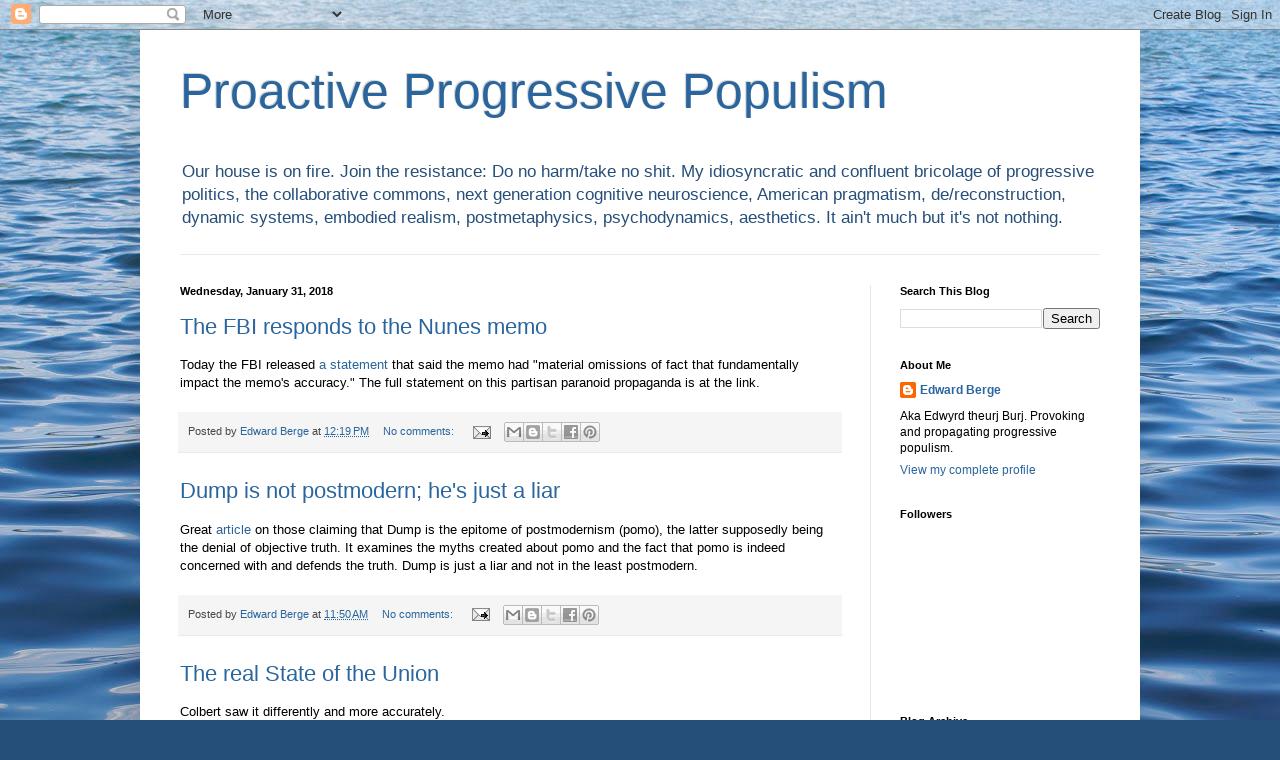

--- FILE ---
content_type: text/html; charset=UTF-8
request_url: https://integralpostmetaphysicalnonduality.blogspot.com/2018/01/
body_size: 69724
content:
<!DOCTYPE html>
<html class='v2' dir='ltr' lang='en'>
<head>
<link href='https://www.blogger.com/static/v1/widgets/335934321-css_bundle_v2.css' rel='stylesheet' type='text/css'/>
<meta content='width=1100' name='viewport'/>
<meta content='text/html; charset=UTF-8' http-equiv='Content-Type'/>
<meta content='blogger' name='generator'/>
<link href='https://integralpostmetaphysicalnonduality.blogspot.com/favicon.ico' rel='icon' type='image/x-icon'/>
<link href='http://integralpostmetaphysicalnonduality.blogspot.com/2018/01/' rel='canonical'/>
<link rel="alternate" type="application/atom+xml" title="Proactive Progressive Populism - Atom" href="https://integralpostmetaphysicalnonduality.blogspot.com/feeds/posts/default" />
<link rel="alternate" type="application/rss+xml" title="Proactive Progressive Populism - RSS" href="https://integralpostmetaphysicalnonduality.blogspot.com/feeds/posts/default?alt=rss" />
<link rel="service.post" type="application/atom+xml" title="Proactive Progressive Populism - Atom" href="https://draft.blogger.com/feeds/7621529782651296685/posts/default" />
<!--Can't find substitution for tag [blog.ieCssRetrofitLinks]-->
<meta content='http://integralpostmetaphysicalnonduality.blogspot.com/2018/01/' property='og:url'/>
<meta content='Proactive Progressive Populism' property='og:title'/>
<meta content='Our house is on fire. Join the resistance: Do no harm/take no shit. My idiosyncratic and confluent bricolage of progressive politics, the collaborative commons, next generation cognitive neuroscience, American pragmatism, de/reconstruction, dynamic systems, embodied realism, postmetaphysics, psychodynamics, aesthetics. It ain&#39;t much but it&#39;s not nothing.' property='og:description'/>
<title>Proactive Progressive Populism: January 2018</title>
<style id='page-skin-1' type='text/css'><!--
/*
-----------------------------------------------
Blogger Template Style
Name:     Simple
Designer: Blogger
URL:      www.blogger.com
----------------------------------------------- */
/* Content
----------------------------------------------- */
body {
font: normal normal 12px Arial, Tahoma, Helvetica, FreeSans, sans-serif;
color: #000000;
background: #254e79 url(//themes.googleusercontent.com/image?id=1jxYoxoGsXvGNeh1j3R1CxTHM6kEA-pjL6ffx9p6qCKf1IavI6sTgUCBrj-tWV-RZc7lR) no-repeat fixed top center /* Credit: MichaelJay (http://www.istockphoto.com/googleimages.php?id=6416995&platform=blogger) */;
padding: 0 40px 40px 40px;
}
html body .region-inner {
min-width: 0;
max-width: 100%;
width: auto;
}
h2 {
font-size: 22px;
}
a:link {
text-decoration:none;
color: #2a669d;
}
a:visited {
text-decoration:none;
color: #2a669d;
}
a:hover {
text-decoration:underline;
color: #2a669d;
}
.body-fauxcolumn-outer .fauxcolumn-inner {
background: transparent none repeat scroll top left;
_background-image: none;
}
.body-fauxcolumn-outer .cap-top {
position: absolute;
z-index: 1;
height: 400px;
width: 100%;
}
.body-fauxcolumn-outer .cap-top .cap-left {
width: 100%;
background: transparent none repeat-x scroll top left;
_background-image: none;
}
.content-outer {
-moz-box-shadow: 0 0 40px rgba(0, 0, 0, .15);
-webkit-box-shadow: 0 0 5px rgba(0, 0, 0, .15);
-goog-ms-box-shadow: 0 0 10px #333333;
box-shadow: 0 0 40px rgba(0, 0, 0, .15);
margin-bottom: 1px;
}
.content-inner {
padding: 10px 10px;
}
.content-inner {
background-color: #ffffff;
}
/* Header
----------------------------------------------- */
.header-outer {
background: transparent none repeat-x scroll 0 -400px;
_background-image: none;
}
.Header h1 {
font: normal normal 50px Arial, Tahoma, Helvetica, FreeSans, sans-serif;;
color: #2a669d;
text-shadow: -1px -1px 1px rgba(0, 0, 0, .2);
}
.Header h1 a {
color: #2a669d;
}
.Header .description {
font-size: 140%;
color: #254e79;
}
.header-inner .Header .titlewrapper {
padding: 22px 30px;
}
.header-inner .Header .descriptionwrapper {
padding: 0 30px;
}
/* Tabs
----------------------------------------------- */
.tabs-inner .section:first-child {
border-top: 1px solid #e9e9e9;
}
.tabs-inner .section:first-child ul {
margin-top: -1px;
border-top: 1px solid #e9e9e9;
border-left: 0 solid #e9e9e9;
border-right: 0 solid #e9e9e9;
}
.tabs-inner .widget ul {
background: #f1f1f1 url(https://resources.blogblog.com/blogblog/data/1kt/simple/gradients_light.png) repeat-x scroll 0 -800px;
_background-image: none;
border-bottom: 1px solid #e9e9e9;
margin-top: 0;
margin-left: -30px;
margin-right: -30px;
}
.tabs-inner .widget li a {
display: inline-block;
padding: .6em 1em;
font: normal normal 14px Arial, Tahoma, Helvetica, FreeSans, sans-serif;
color: #8e8e8e;
border-left: 1px solid #ffffff;
border-right: 1px solid #e9e9e9;
}
.tabs-inner .widget li:first-child a {
border-left: none;
}
.tabs-inner .widget li.selected a, .tabs-inner .widget li a:hover {
color: #000000;
background-color: #e9e9e9;
text-decoration: none;
}
/* Columns
----------------------------------------------- */
.main-outer {
border-top: 0 solid #e9e9e9;
}
.fauxcolumn-left-outer .fauxcolumn-inner {
border-right: 1px solid #e9e9e9;
}
.fauxcolumn-right-outer .fauxcolumn-inner {
border-left: 1px solid #e9e9e9;
}
/* Headings
----------------------------------------------- */
div.widget > h2,
div.widget h2.title {
margin: 0 0 1em 0;
font: normal bold 11px Arial, Tahoma, Helvetica, FreeSans, sans-serif;
color: #000000;
}
/* Widgets
----------------------------------------------- */
.widget .zippy {
color: #8e8e8e;
text-shadow: 2px 2px 1px rgba(0, 0, 0, .1);
}
.widget .popular-posts ul {
list-style: none;
}
/* Posts
----------------------------------------------- */
h2.date-header {
font: normal bold 11px Arial, Tahoma, Helvetica, FreeSans, sans-serif;
}
.date-header span {
background-color: transparent;
color: #000000;
padding: inherit;
letter-spacing: inherit;
margin: inherit;
}
.main-inner {
padding-top: 30px;
padding-bottom: 30px;
}
.main-inner .column-center-inner {
padding: 0 15px;
}
.main-inner .column-center-inner .section {
margin: 0 15px;
}
.post {
margin: 0 0 25px 0;
}
h3.post-title, .comments h4 {
font: normal normal 22px Arial, Tahoma, Helvetica, FreeSans, sans-serif;
margin: .75em 0 0;
}
.post-body {
font-size: 110%;
line-height: 1.4;
position: relative;
}
.post-body img, .post-body .tr-caption-container, .Profile img, .Image img,
.BlogList .item-thumbnail img {
padding: 2px;
background: #ffffff;
border: 1px solid #e9e9e9;
-moz-box-shadow: 1px 1px 5px rgba(0, 0, 0, .1);
-webkit-box-shadow: 1px 1px 5px rgba(0, 0, 0, .1);
box-shadow: 1px 1px 5px rgba(0, 0, 0, .1);
}
.post-body img, .post-body .tr-caption-container {
padding: 5px;
}
.post-body .tr-caption-container {
color: #000000;
}
.post-body .tr-caption-container img {
padding: 0;
background: transparent;
border: none;
-moz-box-shadow: 0 0 0 rgba(0, 0, 0, .1);
-webkit-box-shadow: 0 0 0 rgba(0, 0, 0, .1);
box-shadow: 0 0 0 rgba(0, 0, 0, .1);
}
.post-header {
margin: 0 0 1.5em;
line-height: 1.6;
font-size: 90%;
}
.post-footer {
margin: 20px -2px 0;
padding: 5px 10px;
color: #484848;
background-color: #f5f5f5;
border-bottom: 1px solid #e9e9e9;
line-height: 1.6;
font-size: 90%;
}
#comments .comment-author {
padding-top: 1.5em;
border-top: 1px solid #e9e9e9;
background-position: 0 1.5em;
}
#comments .comment-author:first-child {
padding-top: 0;
border-top: none;
}
.avatar-image-container {
margin: .2em 0 0;
}
#comments .avatar-image-container img {
border: 1px solid #e9e9e9;
}
/* Comments
----------------------------------------------- */
.comments .comments-content .icon.blog-author {
background-repeat: no-repeat;
background-image: url([data-uri]);
}
.comments .comments-content .loadmore a {
border-top: 1px solid #8e8e8e;
border-bottom: 1px solid #8e8e8e;
}
.comments .comment-thread.inline-thread {
background-color: #f5f5f5;
}
.comments .continue {
border-top: 2px solid #8e8e8e;
}
/* Accents
---------------------------------------------- */
.section-columns td.columns-cell {
border-left: 1px solid #e9e9e9;
}
.blog-pager {
background: transparent none no-repeat scroll top center;
}
.blog-pager-older-link, .home-link,
.blog-pager-newer-link {
background-color: #ffffff;
padding: 5px;
}
.footer-outer {
border-top: 0 dashed #bbbbbb;
}
/* Mobile
----------------------------------------------- */
body.mobile  {
background-size: auto;
}
.mobile .body-fauxcolumn-outer {
background: transparent none repeat scroll top left;
}
.mobile .body-fauxcolumn-outer .cap-top {
background-size: 100% auto;
}
.mobile .content-outer {
-webkit-box-shadow: 0 0 3px rgba(0, 0, 0, .15);
box-shadow: 0 0 3px rgba(0, 0, 0, .15);
}
.mobile .tabs-inner .widget ul {
margin-left: 0;
margin-right: 0;
}
.mobile .post {
margin: 0;
}
.mobile .main-inner .column-center-inner .section {
margin: 0;
}
.mobile .date-header span {
padding: 0.1em 10px;
margin: 0 -10px;
}
.mobile h3.post-title {
margin: 0;
}
.mobile .blog-pager {
background: transparent none no-repeat scroll top center;
}
.mobile .footer-outer {
border-top: none;
}
.mobile .main-inner, .mobile .footer-inner {
background-color: #ffffff;
}
.mobile-index-contents {
color: #000000;
}
.mobile-link-button {
background-color: #2a669d;
}
.mobile-link-button a:link, .mobile-link-button a:visited {
color: #ffffff;
}
.mobile .tabs-inner .section:first-child {
border-top: none;
}
.mobile .tabs-inner .PageList .widget-content {
background-color: #e9e9e9;
color: #000000;
border-top: 1px solid #e9e9e9;
border-bottom: 1px solid #e9e9e9;
}
.mobile .tabs-inner .PageList .widget-content .pagelist-arrow {
border-left: 1px solid #e9e9e9;
}

--></style>
<style id='template-skin-1' type='text/css'><!--
body {
min-width: 1000px;
}
.content-outer, .content-fauxcolumn-outer, .region-inner {
min-width: 1000px;
max-width: 1000px;
_width: 1000px;
}
.main-inner .columns {
padding-left: 0px;
padding-right: 260px;
}
.main-inner .fauxcolumn-center-outer {
left: 0px;
right: 260px;
/* IE6 does not respect left and right together */
_width: expression(this.parentNode.offsetWidth -
parseInt("0px") -
parseInt("260px") + 'px');
}
.main-inner .fauxcolumn-left-outer {
width: 0px;
}
.main-inner .fauxcolumn-right-outer {
width: 260px;
}
.main-inner .column-left-outer {
width: 0px;
right: 100%;
margin-left: -0px;
}
.main-inner .column-right-outer {
width: 260px;
margin-right: -260px;
}
#layout {
min-width: 0;
}
#layout .content-outer {
min-width: 0;
width: 800px;
}
#layout .region-inner {
min-width: 0;
width: auto;
}
body#layout div.add_widget {
padding: 8px;
}
body#layout div.add_widget a {
margin-left: 32px;
}
--></style>
<style>
    body {background-image:url(\/\/themes.googleusercontent.com\/image?id=1jxYoxoGsXvGNeh1j3R1CxTHM6kEA-pjL6ffx9p6qCKf1IavI6sTgUCBrj-tWV-RZc7lR);}
    
@media (max-width: 200px) { body {background-image:url(\/\/themes.googleusercontent.com\/image?id=1jxYoxoGsXvGNeh1j3R1CxTHM6kEA-pjL6ffx9p6qCKf1IavI6sTgUCBrj-tWV-RZc7lR&options=w200);}}
@media (max-width: 400px) and (min-width: 201px) { body {background-image:url(\/\/themes.googleusercontent.com\/image?id=1jxYoxoGsXvGNeh1j3R1CxTHM6kEA-pjL6ffx9p6qCKf1IavI6sTgUCBrj-tWV-RZc7lR&options=w400);}}
@media (max-width: 800px) and (min-width: 401px) { body {background-image:url(\/\/themes.googleusercontent.com\/image?id=1jxYoxoGsXvGNeh1j3R1CxTHM6kEA-pjL6ffx9p6qCKf1IavI6sTgUCBrj-tWV-RZc7lR&options=w800);}}
@media (max-width: 1200px) and (min-width: 801px) { body {background-image:url(\/\/themes.googleusercontent.com\/image?id=1jxYoxoGsXvGNeh1j3R1CxTHM6kEA-pjL6ffx9p6qCKf1IavI6sTgUCBrj-tWV-RZc7lR&options=w1200);}}
/* Last tag covers anything over one higher than the previous max-size cap. */
@media (min-width: 1201px) { body {background-image:url(\/\/themes.googleusercontent.com\/image?id=1jxYoxoGsXvGNeh1j3R1CxTHM6kEA-pjL6ffx9p6qCKf1IavI6sTgUCBrj-tWV-RZc7lR&options=w1600);}}
  </style>
<link href='https://draft.blogger.com/dyn-css/authorization.css?targetBlogID=7621529782651296685&amp;zx=d6ff355e-8baa-4922-963e-67d765b58934' media='none' onload='if(media!=&#39;all&#39;)media=&#39;all&#39;' rel='stylesheet'/><noscript><link href='https://draft.blogger.com/dyn-css/authorization.css?targetBlogID=7621529782651296685&amp;zx=d6ff355e-8baa-4922-963e-67d765b58934' rel='stylesheet'/></noscript>
<meta name='google-adsense-platform-account' content='ca-host-pub-1556223355139109'/>
<meta name='google-adsense-platform-domain' content='blogspot.com'/>

</head>
<body class='loading variant-pale'>
<div class='navbar section' id='navbar' name='Navbar'><div class='widget Navbar' data-version='1' id='Navbar1'><script type="text/javascript">
    function setAttributeOnload(object, attribute, val) {
      if(window.addEventListener) {
        window.addEventListener('load',
          function(){ object[attribute] = val; }, false);
      } else {
        window.attachEvent('onload', function(){ object[attribute] = val; });
      }
    }
  </script>
<div id="navbar-iframe-container"></div>
<script type="text/javascript" src="https://apis.google.com/js/platform.js"></script>
<script type="text/javascript">
      gapi.load("gapi.iframes:gapi.iframes.style.bubble", function() {
        if (gapi.iframes && gapi.iframes.getContext) {
          gapi.iframes.getContext().openChild({
              url: 'https://draft.blogger.com/navbar/7621529782651296685?origin\x3dhttps://integralpostmetaphysicalnonduality.blogspot.com',
              where: document.getElementById("navbar-iframe-container"),
              id: "navbar-iframe"
          });
        }
      });
    </script><script type="text/javascript">
(function() {
var script = document.createElement('script');
script.type = 'text/javascript';
script.src = '//pagead2.googlesyndication.com/pagead/js/google_top_exp.js';
var head = document.getElementsByTagName('head')[0];
if (head) {
head.appendChild(script);
}})();
</script>
</div></div>
<div class='body-fauxcolumns'>
<div class='fauxcolumn-outer body-fauxcolumn-outer'>
<div class='cap-top'>
<div class='cap-left'></div>
<div class='cap-right'></div>
</div>
<div class='fauxborder-left'>
<div class='fauxborder-right'></div>
<div class='fauxcolumn-inner'>
</div>
</div>
<div class='cap-bottom'>
<div class='cap-left'></div>
<div class='cap-right'></div>
</div>
</div>
</div>
<div class='content'>
<div class='content-fauxcolumns'>
<div class='fauxcolumn-outer content-fauxcolumn-outer'>
<div class='cap-top'>
<div class='cap-left'></div>
<div class='cap-right'></div>
</div>
<div class='fauxborder-left'>
<div class='fauxborder-right'></div>
<div class='fauxcolumn-inner'>
</div>
</div>
<div class='cap-bottom'>
<div class='cap-left'></div>
<div class='cap-right'></div>
</div>
</div>
</div>
<div class='content-outer'>
<div class='content-cap-top cap-top'>
<div class='cap-left'></div>
<div class='cap-right'></div>
</div>
<div class='fauxborder-left content-fauxborder-left'>
<div class='fauxborder-right content-fauxborder-right'></div>
<div class='content-inner'>
<header>
<div class='header-outer'>
<div class='header-cap-top cap-top'>
<div class='cap-left'></div>
<div class='cap-right'></div>
</div>
<div class='fauxborder-left header-fauxborder-left'>
<div class='fauxborder-right header-fauxborder-right'></div>
<div class='region-inner header-inner'>
<div class='header section' id='header' name='Header'><div class='widget Header' data-version='1' id='Header1'>
<div id='header-inner'>
<div class='titlewrapper'>
<h1 class='title'>
<a href='https://integralpostmetaphysicalnonduality.blogspot.com/'>
Proactive Progressive Populism
</a>
</h1>
</div>
<div class='descriptionwrapper'>
<p class='description'><span>Our house is on fire. Join the resistance: Do no harm/take no shit. My idiosyncratic and confluent bricolage of progressive politics, the collaborative commons, next generation cognitive neuroscience, American pragmatism, de/reconstruction, dynamic systems, embodied realism, postmetaphysics, psychodynamics, aesthetics. It ain't much but it's not nothing.</span></p>
</div>
</div>
</div></div>
</div>
</div>
<div class='header-cap-bottom cap-bottom'>
<div class='cap-left'></div>
<div class='cap-right'></div>
</div>
</div>
</header>
<div class='tabs-outer'>
<div class='tabs-cap-top cap-top'>
<div class='cap-left'></div>
<div class='cap-right'></div>
</div>
<div class='fauxborder-left tabs-fauxborder-left'>
<div class='fauxborder-right tabs-fauxborder-right'></div>
<div class='region-inner tabs-inner'>
<div class='tabs no-items section' id='crosscol' name='Cross-Column'></div>
<div class='tabs no-items section' id='crosscol-overflow' name='Cross-Column 2'></div>
</div>
</div>
<div class='tabs-cap-bottom cap-bottom'>
<div class='cap-left'></div>
<div class='cap-right'></div>
</div>
</div>
<div class='main-outer'>
<div class='main-cap-top cap-top'>
<div class='cap-left'></div>
<div class='cap-right'></div>
</div>
<div class='fauxborder-left main-fauxborder-left'>
<div class='fauxborder-right main-fauxborder-right'></div>
<div class='region-inner main-inner'>
<div class='columns fauxcolumns'>
<div class='fauxcolumn-outer fauxcolumn-center-outer'>
<div class='cap-top'>
<div class='cap-left'></div>
<div class='cap-right'></div>
</div>
<div class='fauxborder-left'>
<div class='fauxborder-right'></div>
<div class='fauxcolumn-inner'>
</div>
</div>
<div class='cap-bottom'>
<div class='cap-left'></div>
<div class='cap-right'></div>
</div>
</div>
<div class='fauxcolumn-outer fauxcolumn-left-outer'>
<div class='cap-top'>
<div class='cap-left'></div>
<div class='cap-right'></div>
</div>
<div class='fauxborder-left'>
<div class='fauxborder-right'></div>
<div class='fauxcolumn-inner'>
</div>
</div>
<div class='cap-bottom'>
<div class='cap-left'></div>
<div class='cap-right'></div>
</div>
</div>
<div class='fauxcolumn-outer fauxcolumn-right-outer'>
<div class='cap-top'>
<div class='cap-left'></div>
<div class='cap-right'></div>
</div>
<div class='fauxborder-left'>
<div class='fauxborder-right'></div>
<div class='fauxcolumn-inner'>
</div>
</div>
<div class='cap-bottom'>
<div class='cap-left'></div>
<div class='cap-right'></div>
</div>
</div>
<!-- corrects IE6 width calculation -->
<div class='columns-inner'>
<div class='column-center-outer'>
<div class='column-center-inner'>
<div class='main section' id='main' name='Main'><div class='widget Blog' data-version='1' id='Blog1'>
<div class='blog-posts hfeed'>

          <div class="date-outer">
        
<h2 class='date-header'><span>Wednesday, January 31, 2018</span></h2>

          <div class="date-posts">
        
<div class='post-outer'>
<div class='post hentry uncustomized-post-template' itemprop='blogPost' itemscope='itemscope' itemtype='http://schema.org/BlogPosting'>
<meta content='7621529782651296685' itemprop='blogId'/>
<meta content='2569012887846305096' itemprop='postId'/>
<a name='2569012887846305096'></a>
<h3 class='post-title entry-title' itemprop='name'>
<a href='https://integralpostmetaphysicalnonduality.blogspot.com/2018/01/the-fbi-responds-to-nunes-memo.html'>The FBI responds to the Nunes memo</a>
</h3>
<div class='post-header'>
<div class='post-header-line-1'></div>
</div>
<div class='post-body entry-content' id='post-body-2569012887846305096' itemprop='description articleBody'>
Today the FBI released <a href="https://www.huffingtonpost.com/entry/release-the-memo-fbi_us_5a71fda6e4b05253b2750778?ncid=inblnkushpmg00000009">a statement</a> that said the memo had "material omissions of fact that fundamentally impact the memo's accuracy." The full statement on this partisan paranoid propaganda is at the link.
<div style='clear: both;'></div>
</div>
<div class='post-footer'>
<div class='post-footer-line post-footer-line-1'>
<span class='post-author vcard'>
Posted by
<span class='fn' itemprop='author' itemscope='itemscope' itemtype='http://schema.org/Person'>
<meta content='https://draft.blogger.com/profile/13864657929019204993' itemprop='url'/>
<a class='g-profile' href='https://draft.blogger.com/profile/13864657929019204993' rel='author' title='author profile'>
<span itemprop='name'>Edward Berge</span>
</a>
</span>
</span>
<span class='post-timestamp'>
at
<meta content='http://integralpostmetaphysicalnonduality.blogspot.com/2018/01/the-fbi-responds-to-nunes-memo.html' itemprop='url'/>
<a class='timestamp-link' href='https://integralpostmetaphysicalnonduality.blogspot.com/2018/01/the-fbi-responds-to-nunes-memo.html' rel='bookmark' title='permanent link'><abbr class='published' itemprop='datePublished' title='2018-01-31T12:19:00-07:00'>12:19&#8239;PM</abbr></a>
</span>
<span class='post-comment-link'>
<a class='comment-link' href='https://integralpostmetaphysicalnonduality.blogspot.com/2018/01/the-fbi-responds-to-nunes-memo.html#comment-form' onclick=''>
No comments:
  </a>
</span>
<span class='post-icons'>
<span class='item-action'>
<a href='https://draft.blogger.com/email-post/7621529782651296685/2569012887846305096' title='Email Post'>
<img alt='' class='icon-action' height='13' src='https://resources.blogblog.com/img/icon18_email.gif' width='18'/>
</a>
</span>
<span class='item-control blog-admin pid-1232285773'>
<a href='https://draft.blogger.com/post-edit.g?blogID=7621529782651296685&postID=2569012887846305096&from=pencil' title='Edit Post'>
<img alt='' class='icon-action' height='18' src='https://resources.blogblog.com/img/icon18_edit_allbkg.gif' width='18'/>
</a>
</span>
</span>
<div class='post-share-buttons goog-inline-block'>
<a class='goog-inline-block share-button sb-email' href='https://draft.blogger.com/share-post.g?blogID=7621529782651296685&postID=2569012887846305096&target=email' target='_blank' title='Email This'><span class='share-button-link-text'>Email This</span></a><a class='goog-inline-block share-button sb-blog' href='https://draft.blogger.com/share-post.g?blogID=7621529782651296685&postID=2569012887846305096&target=blog' onclick='window.open(this.href, "_blank", "height=270,width=475"); return false;' target='_blank' title='BlogThis!'><span class='share-button-link-text'>BlogThis!</span></a><a class='goog-inline-block share-button sb-twitter' href='https://draft.blogger.com/share-post.g?blogID=7621529782651296685&postID=2569012887846305096&target=twitter' target='_blank' title='Share to X'><span class='share-button-link-text'>Share to X</span></a><a class='goog-inline-block share-button sb-facebook' href='https://draft.blogger.com/share-post.g?blogID=7621529782651296685&postID=2569012887846305096&target=facebook' onclick='window.open(this.href, "_blank", "height=430,width=640"); return false;' target='_blank' title='Share to Facebook'><span class='share-button-link-text'>Share to Facebook</span></a><a class='goog-inline-block share-button sb-pinterest' href='https://draft.blogger.com/share-post.g?blogID=7621529782651296685&postID=2569012887846305096&target=pinterest' target='_blank' title='Share to Pinterest'><span class='share-button-link-text'>Share to Pinterest</span></a>
</div>
</div>
<div class='post-footer-line post-footer-line-2'>
<span class='post-labels'>
</span>
</div>
<div class='post-footer-line post-footer-line-3'>
<span class='post-location'>
</span>
</div>
</div>
</div>
</div>
<div class='post-outer'>
<div class='post hentry uncustomized-post-template' itemprop='blogPost' itemscope='itemscope' itemtype='http://schema.org/BlogPosting'>
<meta content='7621529782651296685' itemprop='blogId'/>
<meta content='3918473730004234991' itemprop='postId'/>
<a name='3918473730004234991'></a>
<h3 class='post-title entry-title' itemprop='name'>
<a href='https://integralpostmetaphysicalnonduality.blogspot.com/2018/01/dump-is-not-postmodern-hes-just-liar.html'>Dump is not postmodern; he's just a liar</a>
</h3>
<div class='post-header'>
<div class='post-header-line-1'></div>
</div>
<div class='post-body entry-content' id='post-body-3918473730004234991' itemprop='description articleBody'>
Great <a href="https://www.nytimes.com/2018/01/25/opinion/trump-postmodernism-lies.html?rref=collection%2Fcolumn%2Fthomas-b-edsall&amp;action=click&amp;contentCollection=opinion&amp;region=stream&amp;module=stream_unit&amp;version=latest&amp;contentPlacement=1&amp;pgtype=collection">article</a> on those claiming that Dump is the epitome of postmodernism (pomo), the latter supposedly being the denial of objective truth. It examines the myths created about pomo and the fact that pomo is indeed concerned with and defends the truth. Dump is just a liar and not in the least postmodern.
<div style='clear: both;'></div>
</div>
<div class='post-footer'>
<div class='post-footer-line post-footer-line-1'>
<span class='post-author vcard'>
Posted by
<span class='fn' itemprop='author' itemscope='itemscope' itemtype='http://schema.org/Person'>
<meta content='https://draft.blogger.com/profile/13864657929019204993' itemprop='url'/>
<a class='g-profile' href='https://draft.blogger.com/profile/13864657929019204993' rel='author' title='author profile'>
<span itemprop='name'>Edward Berge</span>
</a>
</span>
</span>
<span class='post-timestamp'>
at
<meta content='http://integralpostmetaphysicalnonduality.blogspot.com/2018/01/dump-is-not-postmodern-hes-just-liar.html' itemprop='url'/>
<a class='timestamp-link' href='https://integralpostmetaphysicalnonduality.blogspot.com/2018/01/dump-is-not-postmodern-hes-just-liar.html' rel='bookmark' title='permanent link'><abbr class='published' itemprop='datePublished' title='2018-01-31T11:50:00-07:00'>11:50&#8239;AM</abbr></a>
</span>
<span class='post-comment-link'>
<a class='comment-link' href='https://integralpostmetaphysicalnonduality.blogspot.com/2018/01/dump-is-not-postmodern-hes-just-liar.html#comment-form' onclick=''>
No comments:
  </a>
</span>
<span class='post-icons'>
<span class='item-action'>
<a href='https://draft.blogger.com/email-post/7621529782651296685/3918473730004234991' title='Email Post'>
<img alt='' class='icon-action' height='13' src='https://resources.blogblog.com/img/icon18_email.gif' width='18'/>
</a>
</span>
<span class='item-control blog-admin pid-1232285773'>
<a href='https://draft.blogger.com/post-edit.g?blogID=7621529782651296685&postID=3918473730004234991&from=pencil' title='Edit Post'>
<img alt='' class='icon-action' height='18' src='https://resources.blogblog.com/img/icon18_edit_allbkg.gif' width='18'/>
</a>
</span>
</span>
<div class='post-share-buttons goog-inline-block'>
<a class='goog-inline-block share-button sb-email' href='https://draft.blogger.com/share-post.g?blogID=7621529782651296685&postID=3918473730004234991&target=email' target='_blank' title='Email This'><span class='share-button-link-text'>Email This</span></a><a class='goog-inline-block share-button sb-blog' href='https://draft.blogger.com/share-post.g?blogID=7621529782651296685&postID=3918473730004234991&target=blog' onclick='window.open(this.href, "_blank", "height=270,width=475"); return false;' target='_blank' title='BlogThis!'><span class='share-button-link-text'>BlogThis!</span></a><a class='goog-inline-block share-button sb-twitter' href='https://draft.blogger.com/share-post.g?blogID=7621529782651296685&postID=3918473730004234991&target=twitter' target='_blank' title='Share to X'><span class='share-button-link-text'>Share to X</span></a><a class='goog-inline-block share-button sb-facebook' href='https://draft.blogger.com/share-post.g?blogID=7621529782651296685&postID=3918473730004234991&target=facebook' onclick='window.open(this.href, "_blank", "height=430,width=640"); return false;' target='_blank' title='Share to Facebook'><span class='share-button-link-text'>Share to Facebook</span></a><a class='goog-inline-block share-button sb-pinterest' href='https://draft.blogger.com/share-post.g?blogID=7621529782651296685&postID=3918473730004234991&target=pinterest' target='_blank' title='Share to Pinterest'><span class='share-button-link-text'>Share to Pinterest</span></a>
</div>
</div>
<div class='post-footer-line post-footer-line-2'>
<span class='post-labels'>
</span>
</div>
<div class='post-footer-line post-footer-line-3'>
<span class='post-location'>
</span>
</div>
</div>
</div>
</div>
<div class='post-outer'>
<div class='post hentry uncustomized-post-template' itemprop='blogPost' itemscope='itemscope' itemtype='http://schema.org/BlogPosting'>
<meta content='https://i.ytimg.com/vi/mja9gtZJWOQ/hqdefault.jpg' itemprop='image_url'/>
<meta content='7621529782651296685' itemprop='blogId'/>
<meta content='7751416786145878679' itemprop='postId'/>
<a name='7751416786145878679'></a>
<h3 class='post-title entry-title' itemprop='name'>
<a href='https://integralpostmetaphysicalnonduality.blogspot.com/2018/01/the-real-state-of-union.html'>The real State of the Union</a>
</h3>
<div class='post-header'>
<div class='post-header-line-1'></div>
</div>
<div class='post-body entry-content' id='post-body-7751416786145878679' itemprop='description articleBody'>
Colbert saw it differently and more accurately.<br />
<br />
<iframe allow="autoplay; encrypted-media" allowfullscreen="" frameborder="0" height="315" src="https://www.youtube.com/embed/mja9gtZJWOQ" width="560"></iframe>
<div style='clear: both;'></div>
</div>
<div class='post-footer'>
<div class='post-footer-line post-footer-line-1'>
<span class='post-author vcard'>
Posted by
<span class='fn' itemprop='author' itemscope='itemscope' itemtype='http://schema.org/Person'>
<meta content='https://draft.blogger.com/profile/13864657929019204993' itemprop='url'/>
<a class='g-profile' href='https://draft.blogger.com/profile/13864657929019204993' rel='author' title='author profile'>
<span itemprop='name'>Edward Berge</span>
</a>
</span>
</span>
<span class='post-timestamp'>
at
<meta content='http://integralpostmetaphysicalnonduality.blogspot.com/2018/01/the-real-state-of-union.html' itemprop='url'/>
<a class='timestamp-link' href='https://integralpostmetaphysicalnonduality.blogspot.com/2018/01/the-real-state-of-union.html' rel='bookmark' title='permanent link'><abbr class='published' itemprop='datePublished' title='2018-01-31T11:14:00-07:00'>11:14&#8239;AM</abbr></a>
</span>
<span class='post-comment-link'>
<a class='comment-link' href='https://integralpostmetaphysicalnonduality.blogspot.com/2018/01/the-real-state-of-union.html#comment-form' onclick=''>
No comments:
  </a>
</span>
<span class='post-icons'>
<span class='item-action'>
<a href='https://draft.blogger.com/email-post/7621529782651296685/7751416786145878679' title='Email Post'>
<img alt='' class='icon-action' height='13' src='https://resources.blogblog.com/img/icon18_email.gif' width='18'/>
</a>
</span>
<span class='item-control blog-admin pid-1232285773'>
<a href='https://draft.blogger.com/post-edit.g?blogID=7621529782651296685&postID=7751416786145878679&from=pencil' title='Edit Post'>
<img alt='' class='icon-action' height='18' src='https://resources.blogblog.com/img/icon18_edit_allbkg.gif' width='18'/>
</a>
</span>
</span>
<div class='post-share-buttons goog-inline-block'>
<a class='goog-inline-block share-button sb-email' href='https://draft.blogger.com/share-post.g?blogID=7621529782651296685&postID=7751416786145878679&target=email' target='_blank' title='Email This'><span class='share-button-link-text'>Email This</span></a><a class='goog-inline-block share-button sb-blog' href='https://draft.blogger.com/share-post.g?blogID=7621529782651296685&postID=7751416786145878679&target=blog' onclick='window.open(this.href, "_blank", "height=270,width=475"); return false;' target='_blank' title='BlogThis!'><span class='share-button-link-text'>BlogThis!</span></a><a class='goog-inline-block share-button sb-twitter' href='https://draft.blogger.com/share-post.g?blogID=7621529782651296685&postID=7751416786145878679&target=twitter' target='_blank' title='Share to X'><span class='share-button-link-text'>Share to X</span></a><a class='goog-inline-block share-button sb-facebook' href='https://draft.blogger.com/share-post.g?blogID=7621529782651296685&postID=7751416786145878679&target=facebook' onclick='window.open(this.href, "_blank", "height=430,width=640"); return false;' target='_blank' title='Share to Facebook'><span class='share-button-link-text'>Share to Facebook</span></a><a class='goog-inline-block share-button sb-pinterest' href='https://draft.blogger.com/share-post.g?blogID=7621529782651296685&postID=7751416786145878679&target=pinterest' target='_blank' title='Share to Pinterest'><span class='share-button-link-text'>Share to Pinterest</span></a>
</div>
</div>
<div class='post-footer-line post-footer-line-2'>
<span class='post-labels'>
</span>
</div>
<div class='post-footer-line post-footer-line-3'>
<span class='post-location'>
</span>
</div>
</div>
</div>
</div>
<div class='post-outer'>
<div class='post hentry uncustomized-post-template' itemprop='blogPost' itemscope='itemscope' itemtype='http://schema.org/BlogPosting'>
<meta content='https://i.ytimg.com/vi/jgPJWvPLMpg/hqdefault.jpg' itemprop='image_url'/>
<meta content='7621529782651296685' itemprop='blogId'/>
<meta content='2964898940144192681' itemprop='postId'/>
<a name='2964898940144192681'></a>
<h3 class='post-title entry-title' itemprop='name'>
<a href='https://integralpostmetaphysicalnonduality.blogspot.com/2018/01/michael-weatherlys-response-to-state-of.html'>Michael Weatherly's response to the State of the Union</a>
</h3>
<div class='post-header'>
<div class='post-header-line-1'></div>
</div>
<div class='post-body entry-content' id='post-body-2964898940144192681' itemprop='description articleBody'>
As a fan of his show Bull, and NCIS, both of which were preempted last night for the bull Dump tortured us with, I wholeheartedly appreciate and support this response.<br />
<br />
<iframe allow="autoplay; encrypted-media" allowfullscreen="" frameborder="0" height="315" src="https://www.youtube.com/embed/jgPJWvPLMpg" width="560"></iframe>
<div style='clear: both;'></div>
</div>
<div class='post-footer'>
<div class='post-footer-line post-footer-line-1'>
<span class='post-author vcard'>
Posted by
<span class='fn' itemprop='author' itemscope='itemscope' itemtype='http://schema.org/Person'>
<meta content='https://draft.blogger.com/profile/13864657929019204993' itemprop='url'/>
<a class='g-profile' href='https://draft.blogger.com/profile/13864657929019204993' rel='author' title='author profile'>
<span itemprop='name'>Edward Berge</span>
</a>
</span>
</span>
<span class='post-timestamp'>
at
<meta content='http://integralpostmetaphysicalnonduality.blogspot.com/2018/01/michael-weatherlys-response-to-state-of.html' itemprop='url'/>
<a class='timestamp-link' href='https://integralpostmetaphysicalnonduality.blogspot.com/2018/01/michael-weatherlys-response-to-state-of.html' rel='bookmark' title='permanent link'><abbr class='published' itemprop='datePublished' title='2018-01-31T11:11:00-07:00'>11:11&#8239;AM</abbr></a>
</span>
<span class='post-comment-link'>
<a class='comment-link' href='https://integralpostmetaphysicalnonduality.blogspot.com/2018/01/michael-weatherlys-response-to-state-of.html#comment-form' onclick=''>
No comments:
  </a>
</span>
<span class='post-icons'>
<span class='item-action'>
<a href='https://draft.blogger.com/email-post/7621529782651296685/2964898940144192681' title='Email Post'>
<img alt='' class='icon-action' height='13' src='https://resources.blogblog.com/img/icon18_email.gif' width='18'/>
</a>
</span>
<span class='item-control blog-admin pid-1232285773'>
<a href='https://draft.blogger.com/post-edit.g?blogID=7621529782651296685&postID=2964898940144192681&from=pencil' title='Edit Post'>
<img alt='' class='icon-action' height='18' src='https://resources.blogblog.com/img/icon18_edit_allbkg.gif' width='18'/>
</a>
</span>
</span>
<div class='post-share-buttons goog-inline-block'>
<a class='goog-inline-block share-button sb-email' href='https://draft.blogger.com/share-post.g?blogID=7621529782651296685&postID=2964898940144192681&target=email' target='_blank' title='Email This'><span class='share-button-link-text'>Email This</span></a><a class='goog-inline-block share-button sb-blog' href='https://draft.blogger.com/share-post.g?blogID=7621529782651296685&postID=2964898940144192681&target=blog' onclick='window.open(this.href, "_blank", "height=270,width=475"); return false;' target='_blank' title='BlogThis!'><span class='share-button-link-text'>BlogThis!</span></a><a class='goog-inline-block share-button sb-twitter' href='https://draft.blogger.com/share-post.g?blogID=7621529782651296685&postID=2964898940144192681&target=twitter' target='_blank' title='Share to X'><span class='share-button-link-text'>Share to X</span></a><a class='goog-inline-block share-button sb-facebook' href='https://draft.blogger.com/share-post.g?blogID=7621529782651296685&postID=2964898940144192681&target=facebook' onclick='window.open(this.href, "_blank", "height=430,width=640"); return false;' target='_blank' title='Share to Facebook'><span class='share-button-link-text'>Share to Facebook</span></a><a class='goog-inline-block share-button sb-pinterest' href='https://draft.blogger.com/share-post.g?blogID=7621529782651296685&postID=2964898940144192681&target=pinterest' target='_blank' title='Share to Pinterest'><span class='share-button-link-text'>Share to Pinterest</span></a>
</div>
</div>
<div class='post-footer-line post-footer-line-2'>
<span class='post-labels'>
</span>
</div>
<div class='post-footer-line post-footer-line-3'>
<span class='post-location'>
</span>
</div>
</div>
</div>
</div>
<div class='post-outer'>
<div class='post hentry uncustomized-post-template' itemprop='blogPost' itemscope='itemscope' itemtype='http://schema.org/BlogPosting'>
<meta content='https://i.ytimg.com/vi/Tz5L-rNWZBs/hqdefault.jpg' itemprop='image_url'/>
<meta content='7621529782651296685' itemprop='blogId'/>
<meta content='3323664755265986417' itemprop='postId'/>
<a name='3323664755265986417'></a>
<h3 class='post-title entry-title' itemprop='name'>
<a href='https://integralpostmetaphysicalnonduality.blogspot.com/2018/01/colbert-on-state-of-union.html'>Colbert on the State of the Union</a>
</h3>
<div class='post-header'>
<div class='post-header-line-1'></div>
</div>
<div class='post-body entry-content' id='post-body-3323664755265986417' itemprop='description articleBody'>
Thanks for making me laugh at this travesty of a Presidunce.<br />
<br />
<iframe allow="autoplay; encrypted-media" allowfullscreen="" frameborder="0" height="315" src="https://www.youtube.com/embed/Tz5L-rNWZBs" width="560"></iframe>
<div style='clear: both;'></div>
</div>
<div class='post-footer'>
<div class='post-footer-line post-footer-line-1'>
<span class='post-author vcard'>
Posted by
<span class='fn' itemprop='author' itemscope='itemscope' itemtype='http://schema.org/Person'>
<meta content='https://draft.blogger.com/profile/13864657929019204993' itemprop='url'/>
<a class='g-profile' href='https://draft.blogger.com/profile/13864657929019204993' rel='author' title='author profile'>
<span itemprop='name'>Edward Berge</span>
</a>
</span>
</span>
<span class='post-timestamp'>
at
<meta content='http://integralpostmetaphysicalnonduality.blogspot.com/2018/01/colbert-on-state-of-union.html' itemprop='url'/>
<a class='timestamp-link' href='https://integralpostmetaphysicalnonduality.blogspot.com/2018/01/colbert-on-state-of-union.html' rel='bookmark' title='permanent link'><abbr class='published' itemprop='datePublished' title='2018-01-31T10:55:00-07:00'>10:55&#8239;AM</abbr></a>
</span>
<span class='post-comment-link'>
<a class='comment-link' href='https://integralpostmetaphysicalnonduality.blogspot.com/2018/01/colbert-on-state-of-union.html#comment-form' onclick=''>
No comments:
  </a>
</span>
<span class='post-icons'>
<span class='item-action'>
<a href='https://draft.blogger.com/email-post/7621529782651296685/3323664755265986417' title='Email Post'>
<img alt='' class='icon-action' height='13' src='https://resources.blogblog.com/img/icon18_email.gif' width='18'/>
</a>
</span>
<span class='item-control blog-admin pid-1232285773'>
<a href='https://draft.blogger.com/post-edit.g?blogID=7621529782651296685&postID=3323664755265986417&from=pencil' title='Edit Post'>
<img alt='' class='icon-action' height='18' src='https://resources.blogblog.com/img/icon18_edit_allbkg.gif' width='18'/>
</a>
</span>
</span>
<div class='post-share-buttons goog-inline-block'>
<a class='goog-inline-block share-button sb-email' href='https://draft.blogger.com/share-post.g?blogID=7621529782651296685&postID=3323664755265986417&target=email' target='_blank' title='Email This'><span class='share-button-link-text'>Email This</span></a><a class='goog-inline-block share-button sb-blog' href='https://draft.blogger.com/share-post.g?blogID=7621529782651296685&postID=3323664755265986417&target=blog' onclick='window.open(this.href, "_blank", "height=270,width=475"); return false;' target='_blank' title='BlogThis!'><span class='share-button-link-text'>BlogThis!</span></a><a class='goog-inline-block share-button sb-twitter' href='https://draft.blogger.com/share-post.g?blogID=7621529782651296685&postID=3323664755265986417&target=twitter' target='_blank' title='Share to X'><span class='share-button-link-text'>Share to X</span></a><a class='goog-inline-block share-button sb-facebook' href='https://draft.blogger.com/share-post.g?blogID=7621529782651296685&postID=3323664755265986417&target=facebook' onclick='window.open(this.href, "_blank", "height=430,width=640"); return false;' target='_blank' title='Share to Facebook'><span class='share-button-link-text'>Share to Facebook</span></a><a class='goog-inline-block share-button sb-pinterest' href='https://draft.blogger.com/share-post.g?blogID=7621529782651296685&postID=3323664755265986417&target=pinterest' target='_blank' title='Share to Pinterest'><span class='share-button-link-text'>Share to Pinterest</span></a>
</div>
</div>
<div class='post-footer-line post-footer-line-2'>
<span class='post-labels'>
</span>
</div>
<div class='post-footer-line post-footer-line-3'>
<span class='post-location'>
</span>
</div>
</div>
</div>
</div>
<div class='post-outer'>
<div class='post hentry uncustomized-post-template' itemprop='blogPost' itemscope='itemscope' itemtype='http://schema.org/BlogPosting'>
<meta content='https://i.ytimg.com/vi/rsqk9UcK-e4/hqdefault.jpg' itemprop='image_url'/>
<meta content='7621529782651296685' itemprop='blogId'/>
<meta content='5459671190281302436' itemprop='postId'/>
<a name='5459671190281302436'></a>
<h3 class='post-title entry-title' itemprop='name'>
<a href='https://integralpostmetaphysicalnonduality.blogspot.com/2018/01/8-kinds-of-american-fk.html'>8 kinds of American f__k</a>
</h3>
<div class='post-header'>
<div class='post-header-line-1'></div>
</div>
<div class='post-body entry-content' id='post-body-5459671190281302436' itemprop='description articleBody'>
As expounded by the Vietnamese woman in the moving Downsizing. It was the best and funniest part of an otherwise mediocre movie.<br />
<br />
<iframe allow="autoplay; encrypted-media" allowfullscreen="" frameborder="0" height="315" src="https://www.youtube.com/embed/rsqk9UcK-e4" width="560"></iframe>
<div style='clear: both;'></div>
</div>
<div class='post-footer'>
<div class='post-footer-line post-footer-line-1'>
<span class='post-author vcard'>
Posted by
<span class='fn' itemprop='author' itemscope='itemscope' itemtype='http://schema.org/Person'>
<meta content='https://draft.blogger.com/profile/13864657929019204993' itemprop='url'/>
<a class='g-profile' href='https://draft.blogger.com/profile/13864657929019204993' rel='author' title='author profile'>
<span itemprop='name'>Edward Berge</span>
</a>
</span>
</span>
<span class='post-timestamp'>
at
<meta content='http://integralpostmetaphysicalnonduality.blogspot.com/2018/01/8-kinds-of-american-fk.html' itemprop='url'/>
<a class='timestamp-link' href='https://integralpostmetaphysicalnonduality.blogspot.com/2018/01/8-kinds-of-american-fk.html' rel='bookmark' title='permanent link'><abbr class='published' itemprop='datePublished' title='2018-01-31T10:42:00-07:00'>10:42&#8239;AM</abbr></a>
</span>
<span class='post-comment-link'>
<a class='comment-link' href='https://integralpostmetaphysicalnonduality.blogspot.com/2018/01/8-kinds-of-american-fk.html#comment-form' onclick=''>
No comments:
  </a>
</span>
<span class='post-icons'>
<span class='item-action'>
<a href='https://draft.blogger.com/email-post/7621529782651296685/5459671190281302436' title='Email Post'>
<img alt='' class='icon-action' height='13' src='https://resources.blogblog.com/img/icon18_email.gif' width='18'/>
</a>
</span>
<span class='item-control blog-admin pid-1232285773'>
<a href='https://draft.blogger.com/post-edit.g?blogID=7621529782651296685&postID=5459671190281302436&from=pencil' title='Edit Post'>
<img alt='' class='icon-action' height='18' src='https://resources.blogblog.com/img/icon18_edit_allbkg.gif' width='18'/>
</a>
</span>
</span>
<div class='post-share-buttons goog-inline-block'>
<a class='goog-inline-block share-button sb-email' href='https://draft.blogger.com/share-post.g?blogID=7621529782651296685&postID=5459671190281302436&target=email' target='_blank' title='Email This'><span class='share-button-link-text'>Email This</span></a><a class='goog-inline-block share-button sb-blog' href='https://draft.blogger.com/share-post.g?blogID=7621529782651296685&postID=5459671190281302436&target=blog' onclick='window.open(this.href, "_blank", "height=270,width=475"); return false;' target='_blank' title='BlogThis!'><span class='share-button-link-text'>BlogThis!</span></a><a class='goog-inline-block share-button sb-twitter' href='https://draft.blogger.com/share-post.g?blogID=7621529782651296685&postID=5459671190281302436&target=twitter' target='_blank' title='Share to X'><span class='share-button-link-text'>Share to X</span></a><a class='goog-inline-block share-button sb-facebook' href='https://draft.blogger.com/share-post.g?blogID=7621529782651296685&postID=5459671190281302436&target=facebook' onclick='window.open(this.href, "_blank", "height=430,width=640"); return false;' target='_blank' title='Share to Facebook'><span class='share-button-link-text'>Share to Facebook</span></a><a class='goog-inline-block share-button sb-pinterest' href='https://draft.blogger.com/share-post.g?blogID=7621529782651296685&postID=5459671190281302436&target=pinterest' target='_blank' title='Share to Pinterest'><span class='share-button-link-text'>Share to Pinterest</span></a>
</div>
</div>
<div class='post-footer-line post-footer-line-2'>
<span class='post-labels'>
</span>
</div>
<div class='post-footer-line post-footer-line-3'>
<span class='post-location'>
</span>
</div>
</div>
</div>
</div>
<div class='post-outer'>
<div class='post hentry uncustomized-post-template' itemprop='blogPost' itemscope='itemscope' itemtype='http://schema.org/BlogPosting'>
<meta content='https://i.ytimg.com/vi/c2ibkHGRyaQ/hqdefault.jpg' itemprop='image_url'/>
<meta content='7621529782651296685' itemprop='blogId'/>
<meta content='3159000310650541806' itemprop='postId'/>
<a name='3159000310650541806'></a>
<h3 class='post-title entry-title' itemprop='name'>
<a href='https://integralpostmetaphysicalnonduality.blogspot.com/2018/01/sanders-responds-to-state-of-union.html'>Sanders responds to the State of the Union</a>
</h3>
<div class='post-header'>
<div class='post-header-line-1'></div>
</div>
<div class='post-body entry-content' id='post-body-3159000310650541806' itemprop='description articleBody'>
It starts at 0:55. He addressed Dump's lies, omissions and broken promises and then corrects them with the facts. Then he adds a progressive vision of what we should work toward, a vision shared and supported by the majority of Americans, a vision very different than what we're getting now with the oligarchs in charge and Dump the willing stooge at the helm.<br />
<br />
&nbsp;

<iframe allow="autoplay; encrypted-media" allowfullscreen="" frameborder="0" height="315" src="https://www.youtube.com/embed/c2ibkHGRyaQ" width="560"></iframe>
<div style='clear: both;'></div>
</div>
<div class='post-footer'>
<div class='post-footer-line post-footer-line-1'>
<span class='post-author vcard'>
Posted by
<span class='fn' itemprop='author' itemscope='itemscope' itemtype='http://schema.org/Person'>
<meta content='https://draft.blogger.com/profile/13864657929019204993' itemprop='url'/>
<a class='g-profile' href='https://draft.blogger.com/profile/13864657929019204993' rel='author' title='author profile'>
<span itemprop='name'>Edward Berge</span>
</a>
</span>
</span>
<span class='post-timestamp'>
at
<meta content='http://integralpostmetaphysicalnonduality.blogspot.com/2018/01/sanders-responds-to-state-of-union.html' itemprop='url'/>
<a class='timestamp-link' href='https://integralpostmetaphysicalnonduality.blogspot.com/2018/01/sanders-responds-to-state-of-union.html' rel='bookmark' title='permanent link'><abbr class='published' itemprop='datePublished' title='2018-01-31T10:18:00-07:00'>10:18&#8239;AM</abbr></a>
</span>
<span class='post-comment-link'>
<a class='comment-link' href='https://integralpostmetaphysicalnonduality.blogspot.com/2018/01/sanders-responds-to-state-of-union.html#comment-form' onclick=''>
No comments:
  </a>
</span>
<span class='post-icons'>
<span class='item-action'>
<a href='https://draft.blogger.com/email-post/7621529782651296685/3159000310650541806' title='Email Post'>
<img alt='' class='icon-action' height='13' src='https://resources.blogblog.com/img/icon18_email.gif' width='18'/>
</a>
</span>
<span class='item-control blog-admin pid-1232285773'>
<a href='https://draft.blogger.com/post-edit.g?blogID=7621529782651296685&postID=3159000310650541806&from=pencil' title='Edit Post'>
<img alt='' class='icon-action' height='18' src='https://resources.blogblog.com/img/icon18_edit_allbkg.gif' width='18'/>
</a>
</span>
</span>
<div class='post-share-buttons goog-inline-block'>
<a class='goog-inline-block share-button sb-email' href='https://draft.blogger.com/share-post.g?blogID=7621529782651296685&postID=3159000310650541806&target=email' target='_blank' title='Email This'><span class='share-button-link-text'>Email This</span></a><a class='goog-inline-block share-button sb-blog' href='https://draft.blogger.com/share-post.g?blogID=7621529782651296685&postID=3159000310650541806&target=blog' onclick='window.open(this.href, "_blank", "height=270,width=475"); return false;' target='_blank' title='BlogThis!'><span class='share-button-link-text'>BlogThis!</span></a><a class='goog-inline-block share-button sb-twitter' href='https://draft.blogger.com/share-post.g?blogID=7621529782651296685&postID=3159000310650541806&target=twitter' target='_blank' title='Share to X'><span class='share-button-link-text'>Share to X</span></a><a class='goog-inline-block share-button sb-facebook' href='https://draft.blogger.com/share-post.g?blogID=7621529782651296685&postID=3159000310650541806&target=facebook' onclick='window.open(this.href, "_blank", "height=430,width=640"); return false;' target='_blank' title='Share to Facebook'><span class='share-button-link-text'>Share to Facebook</span></a><a class='goog-inline-block share-button sb-pinterest' href='https://draft.blogger.com/share-post.g?blogID=7621529782651296685&postID=3159000310650541806&target=pinterest' target='_blank' title='Share to Pinterest'><span class='share-button-link-text'>Share to Pinterest</span></a>
</div>
</div>
<div class='post-footer-line post-footer-line-2'>
<span class='post-labels'>
</span>
</div>
<div class='post-footer-line post-footer-line-3'>
<span class='post-location'>
</span>
</div>
</div>
</div>
</div>
<div class='post-outer'>
<div class='post hentry uncustomized-post-template' itemprop='blogPost' itemscope='itemscope' itemtype='http://schema.org/BlogPosting'>
<meta content='https://i.ytimg.com/vi/JS3rRHwrOpM/hqdefault.jpg' itemprop='image_url'/>
<meta content='7621529782651296685' itemprop='blogId'/>
<meta content='5618608276245476018' itemprop='postId'/>
<a name='5618608276245476018'></a>
<h3 class='post-title entry-title' itemprop='name'>
<a href='https://integralpostmetaphysicalnonduality.blogspot.com/2018/01/new-movie-mary-magdalene.html'>New movie: Mary Magdalene</a>
</h3>
<div class='post-header'>
<div class='post-header-line-1'></div>
</div>
<div class='post-body entry-content' id='post-body-5618608276245476018' itemprop='description articleBody'>
The story of Jesus told by Mary, played by Roony Mara. Joaquin Phoenix plays Jesus.<br />
<br />
<iframe allow="autoplay; encrypted-media" allowfullscreen="" frameborder="0" height="315" src="https://www.youtube.com/embed/JS3rRHwrOpM" width="560"></iframe>
<div style='clear: both;'></div>
</div>
<div class='post-footer'>
<div class='post-footer-line post-footer-line-1'>
<span class='post-author vcard'>
Posted by
<span class='fn' itemprop='author' itemscope='itemscope' itemtype='http://schema.org/Person'>
<meta content='https://draft.blogger.com/profile/13864657929019204993' itemprop='url'/>
<a class='g-profile' href='https://draft.blogger.com/profile/13864657929019204993' rel='author' title='author profile'>
<span itemprop='name'>Edward Berge</span>
</a>
</span>
</span>
<span class='post-timestamp'>
at
<meta content='http://integralpostmetaphysicalnonduality.blogspot.com/2018/01/new-movie-mary-magdalene.html' itemprop='url'/>
<a class='timestamp-link' href='https://integralpostmetaphysicalnonduality.blogspot.com/2018/01/new-movie-mary-magdalene.html' rel='bookmark' title='permanent link'><abbr class='published' itemprop='datePublished' title='2018-01-31T10:17:00-07:00'>10:17&#8239;AM</abbr></a>
</span>
<span class='post-comment-link'>
<a class='comment-link' href='https://integralpostmetaphysicalnonduality.blogspot.com/2018/01/new-movie-mary-magdalene.html#comment-form' onclick=''>
No comments:
  </a>
</span>
<span class='post-icons'>
<span class='item-action'>
<a href='https://draft.blogger.com/email-post/7621529782651296685/5618608276245476018' title='Email Post'>
<img alt='' class='icon-action' height='13' src='https://resources.blogblog.com/img/icon18_email.gif' width='18'/>
</a>
</span>
<span class='item-control blog-admin pid-1232285773'>
<a href='https://draft.blogger.com/post-edit.g?blogID=7621529782651296685&postID=5618608276245476018&from=pencil' title='Edit Post'>
<img alt='' class='icon-action' height='18' src='https://resources.blogblog.com/img/icon18_edit_allbkg.gif' width='18'/>
</a>
</span>
</span>
<div class='post-share-buttons goog-inline-block'>
<a class='goog-inline-block share-button sb-email' href='https://draft.blogger.com/share-post.g?blogID=7621529782651296685&postID=5618608276245476018&target=email' target='_blank' title='Email This'><span class='share-button-link-text'>Email This</span></a><a class='goog-inline-block share-button sb-blog' href='https://draft.blogger.com/share-post.g?blogID=7621529782651296685&postID=5618608276245476018&target=blog' onclick='window.open(this.href, "_blank", "height=270,width=475"); return false;' target='_blank' title='BlogThis!'><span class='share-button-link-text'>BlogThis!</span></a><a class='goog-inline-block share-button sb-twitter' href='https://draft.blogger.com/share-post.g?blogID=7621529782651296685&postID=5618608276245476018&target=twitter' target='_blank' title='Share to X'><span class='share-button-link-text'>Share to X</span></a><a class='goog-inline-block share-button sb-facebook' href='https://draft.blogger.com/share-post.g?blogID=7621529782651296685&postID=5618608276245476018&target=facebook' onclick='window.open(this.href, "_blank", "height=430,width=640"); return false;' target='_blank' title='Share to Facebook'><span class='share-button-link-text'>Share to Facebook</span></a><a class='goog-inline-block share-button sb-pinterest' href='https://draft.blogger.com/share-post.g?blogID=7621529782651296685&postID=5618608276245476018&target=pinterest' target='_blank' title='Share to Pinterest'><span class='share-button-link-text'>Share to Pinterest</span></a>
</div>
</div>
<div class='post-footer-line post-footer-line-2'>
<span class='post-labels'>
</span>
</div>
<div class='post-footer-line post-footer-line-3'>
<span class='post-location'>
</span>
</div>
</div>
</div>
</div>
<div class='post-outer'>
<div class='post hentry uncustomized-post-template' itemprop='blogPost' itemscope='itemscope' itemtype='http://schema.org/BlogPosting'>
<meta content='7621529782651296685' itemprop='blogId'/>
<meta content='4428101545226277555' itemprop='postId'/>
<a name='4428101545226277555'></a>
<h3 class='post-title entry-title' itemprop='name'>
<a href='https://integralpostmetaphysicalnonduality.blogspot.com/2018/01/fact-checking-state-of-union-lies.html'>Fact checking the State of the Union lies</a>
</h3>
<div class='post-header'>
<div class='post-header-line-1'></div>
</div>
<div class='post-body entry-content' id='post-body-4428101545226277555' itemprop='description articleBody'>
For those who think facts are fake news, read no further. For the rest of us with a functioning brain, see the <a href="http://www.politifact.com/truth-o-meter/article/2018/jan/30/fact-checking-donald-trumps-2018-state-union-speec/">fact check</a>. For example:<br />
<br />
The recent tax cut is not the biggest in history: It is the 4th largest since 1940, and 7th largest in percentage of GDP. Wages did not go up: Whatever gains were made in the first few quarters were wiped out in the last quarter so they remained stagnant. The tax cuts do not provide 'tremendous' relief for the middle class and small business: The majority of the cuts go to big corporations and the wealthy, and what cuts the middle class did get will go away when the cuts expire. And the immigrant Visa lottery does not just hand them out with no requirements; they must meet education and work requirements, and must be vetted before coming here. See the link for more.
<div style='clear: both;'></div>
</div>
<div class='post-footer'>
<div class='post-footer-line post-footer-line-1'>
<span class='post-author vcard'>
Posted by
<span class='fn' itemprop='author' itemscope='itemscope' itemtype='http://schema.org/Person'>
<meta content='https://draft.blogger.com/profile/13864657929019204993' itemprop='url'/>
<a class='g-profile' href='https://draft.blogger.com/profile/13864657929019204993' rel='author' title='author profile'>
<span itemprop='name'>Edward Berge</span>
</a>
</span>
</span>
<span class='post-timestamp'>
at
<meta content='http://integralpostmetaphysicalnonduality.blogspot.com/2018/01/fact-checking-state-of-union-lies.html' itemprop='url'/>
<a class='timestamp-link' href='https://integralpostmetaphysicalnonduality.blogspot.com/2018/01/fact-checking-state-of-union-lies.html' rel='bookmark' title='permanent link'><abbr class='published' itemprop='datePublished' title='2018-01-31T10:06:00-07:00'>10:06&#8239;AM</abbr></a>
</span>
<span class='post-comment-link'>
<a class='comment-link' href='https://integralpostmetaphysicalnonduality.blogspot.com/2018/01/fact-checking-state-of-union-lies.html#comment-form' onclick=''>
No comments:
  </a>
</span>
<span class='post-icons'>
<span class='item-action'>
<a href='https://draft.blogger.com/email-post/7621529782651296685/4428101545226277555' title='Email Post'>
<img alt='' class='icon-action' height='13' src='https://resources.blogblog.com/img/icon18_email.gif' width='18'/>
</a>
</span>
<span class='item-control blog-admin pid-1232285773'>
<a href='https://draft.blogger.com/post-edit.g?blogID=7621529782651296685&postID=4428101545226277555&from=pencil' title='Edit Post'>
<img alt='' class='icon-action' height='18' src='https://resources.blogblog.com/img/icon18_edit_allbkg.gif' width='18'/>
</a>
</span>
</span>
<div class='post-share-buttons goog-inline-block'>
<a class='goog-inline-block share-button sb-email' href='https://draft.blogger.com/share-post.g?blogID=7621529782651296685&postID=4428101545226277555&target=email' target='_blank' title='Email This'><span class='share-button-link-text'>Email This</span></a><a class='goog-inline-block share-button sb-blog' href='https://draft.blogger.com/share-post.g?blogID=7621529782651296685&postID=4428101545226277555&target=blog' onclick='window.open(this.href, "_blank", "height=270,width=475"); return false;' target='_blank' title='BlogThis!'><span class='share-button-link-text'>BlogThis!</span></a><a class='goog-inline-block share-button sb-twitter' href='https://draft.blogger.com/share-post.g?blogID=7621529782651296685&postID=4428101545226277555&target=twitter' target='_blank' title='Share to X'><span class='share-button-link-text'>Share to X</span></a><a class='goog-inline-block share-button sb-facebook' href='https://draft.blogger.com/share-post.g?blogID=7621529782651296685&postID=4428101545226277555&target=facebook' onclick='window.open(this.href, "_blank", "height=430,width=640"); return false;' target='_blank' title='Share to Facebook'><span class='share-button-link-text'>Share to Facebook</span></a><a class='goog-inline-block share-button sb-pinterest' href='https://draft.blogger.com/share-post.g?blogID=7621529782651296685&postID=4428101545226277555&target=pinterest' target='_blank' title='Share to Pinterest'><span class='share-button-link-text'>Share to Pinterest</span></a>
</div>
</div>
<div class='post-footer-line post-footer-line-2'>
<span class='post-labels'>
</span>
</div>
<div class='post-footer-line post-footer-line-3'>
<span class='post-location'>
</span>
</div>
</div>
</div>
</div>
<div class='post-outer'>
<div class='post hentry uncustomized-post-template' itemprop='blogPost' itemscope='itemscope' itemtype='http://schema.org/BlogPosting'>
<meta content='7621529782651296685' itemprop='blogId'/>
<meta content='6661195755600442768' itemprop='postId'/>
<a name='6661195755600442768'></a>
<h3 class='post-title entry-title' itemprop='name'>
<a href='https://integralpostmetaphysicalnonduality.blogspot.com/2018/01/democracy-index-2017.html'>Democracy Index 2017</a>
</h3>
<div class='post-header'>
<div class='post-header-line-1'></div>
</div>
<div class='post-body entry-content' id='post-body-6661195755600442768' itemprop='description articleBody'>
The US <a href="http://pages.eiu.com/rs/753-RIQ-438/images/Democracy_Index_2017.pdf?mkt_tok=[base64]">stays in 21st place</a> and remains a flawed democracy. Dump is contributing to increasing polarization and hence the US score declining in social cohesion. The US scored lower in functioning government due in part to partisan gerrymandering. Progressives and regressives are polarized on several issues: Dems favor immigration, Repugs not so much; Pros favor environmental protection, Repugs not at all (20).<br />
<br />
US income inequality is worsening, and worse than any other rich country. And it will only get worse given the 2017 tax scam, given most of the benefits to corporations and the rich. This is heightened by the repeal of the mandate provision of Obamacare, leaving 13 million more people uninsured (21).<br />
<br />
However the word 'polarized' is not aptly descriptive, for it suggests the fault is equally on both sides. Per above, one side is clearly right and the other wrong. Diverse immigration is what has made America great, so a Repug hatred of immigrants is on the wrong side of history. Same with environmental protection. It's a testament to the ideals of democracy, and returning the US to a full democracy, that progressives must indeed fight like hell against the oligarchs that have taken over our country. That is <i>not</i> polarization; that is <i>democracy</i>.<br />
<br />
<br />
<div style='clear: both;'></div>
</div>
<div class='post-footer'>
<div class='post-footer-line post-footer-line-1'>
<span class='post-author vcard'>
Posted by
<span class='fn' itemprop='author' itemscope='itemscope' itemtype='http://schema.org/Person'>
<meta content='https://draft.blogger.com/profile/13864657929019204993' itemprop='url'/>
<a class='g-profile' href='https://draft.blogger.com/profile/13864657929019204993' rel='author' title='author profile'>
<span itemprop='name'>Edward Berge</span>
</a>
</span>
</span>
<span class='post-timestamp'>
at
<meta content='http://integralpostmetaphysicalnonduality.blogspot.com/2018/01/democracy-index-2017.html' itemprop='url'/>
<a class='timestamp-link' href='https://integralpostmetaphysicalnonduality.blogspot.com/2018/01/democracy-index-2017.html' rel='bookmark' title='permanent link'><abbr class='published' itemprop='datePublished' title='2018-01-31T09:44:00-07:00'>9:44&#8239;AM</abbr></a>
</span>
<span class='post-comment-link'>
<a class='comment-link' href='https://integralpostmetaphysicalnonduality.blogspot.com/2018/01/democracy-index-2017.html#comment-form' onclick=''>
No comments:
  </a>
</span>
<span class='post-icons'>
<span class='item-action'>
<a href='https://draft.blogger.com/email-post/7621529782651296685/6661195755600442768' title='Email Post'>
<img alt='' class='icon-action' height='13' src='https://resources.blogblog.com/img/icon18_email.gif' width='18'/>
</a>
</span>
<span class='item-control blog-admin pid-1232285773'>
<a href='https://draft.blogger.com/post-edit.g?blogID=7621529782651296685&postID=6661195755600442768&from=pencil' title='Edit Post'>
<img alt='' class='icon-action' height='18' src='https://resources.blogblog.com/img/icon18_edit_allbkg.gif' width='18'/>
</a>
</span>
</span>
<div class='post-share-buttons goog-inline-block'>
<a class='goog-inline-block share-button sb-email' href='https://draft.blogger.com/share-post.g?blogID=7621529782651296685&postID=6661195755600442768&target=email' target='_blank' title='Email This'><span class='share-button-link-text'>Email This</span></a><a class='goog-inline-block share-button sb-blog' href='https://draft.blogger.com/share-post.g?blogID=7621529782651296685&postID=6661195755600442768&target=blog' onclick='window.open(this.href, "_blank", "height=270,width=475"); return false;' target='_blank' title='BlogThis!'><span class='share-button-link-text'>BlogThis!</span></a><a class='goog-inline-block share-button sb-twitter' href='https://draft.blogger.com/share-post.g?blogID=7621529782651296685&postID=6661195755600442768&target=twitter' target='_blank' title='Share to X'><span class='share-button-link-text'>Share to X</span></a><a class='goog-inline-block share-button sb-facebook' href='https://draft.blogger.com/share-post.g?blogID=7621529782651296685&postID=6661195755600442768&target=facebook' onclick='window.open(this.href, "_blank", "height=430,width=640"); return false;' target='_blank' title='Share to Facebook'><span class='share-button-link-text'>Share to Facebook</span></a><a class='goog-inline-block share-button sb-pinterest' href='https://draft.blogger.com/share-post.g?blogID=7621529782651296685&postID=6661195755600442768&target=pinterest' target='_blank' title='Share to Pinterest'><span class='share-button-link-text'>Share to Pinterest</span></a>
</div>
</div>
<div class='post-footer-line post-footer-line-2'>
<span class='post-labels'>
</span>
</div>
<div class='post-footer-line post-footer-line-3'>
<span class='post-location'>
</span>
</div>
</div>
</div>
</div>

          </div></div>
        

          <div class="date-outer">
        
<h2 class='date-header'><span>Tuesday, January 30, 2018</span></h2>

          <div class="date-posts">
        
<div class='post-outer'>
<div class='post hentry uncustomized-post-template' itemprop='blogPost' itemscope='itemscope' itemtype='http://schema.org/BlogPosting'>
<meta content='https://i.ytimg.com/vi/sTa5hNX1GNY/hqdefault.jpg' itemprop='image_url'/>
<meta content='7621529782651296685' itemprop='blogId'/>
<meta content='2578938380663467149' itemprop='postId'/>
<a name='2578938380663467149'></a>
<h3 class='post-title entry-title' itemprop='name'>
<a href='https://integralpostmetaphysicalnonduality.blogspot.com/2018/01/schiff-on-nunes-obvious-partisan-witch.html'>Schiff on Nunes' obvious partisan witch hunt</a>
</h3>
<div class='post-header'>
<div class='post-header-line-1'></div>
</div>
<div class='post-body entry-content' id='post-body-2578938380663467149' itemprop='description articleBody'>
Schiff gives some historical context to Nunes previous partisan fiascoes and then how his latest memo is just more of the same Blight House fellatio. Also how the Repugnantans claim releasing the memo is in the name of transparency, yet refuse to allow the Dems to release their memo obviously in the name of partisan secrecy.<br />
<br />
<iframe allow="autoplay; encrypted-media" allowfullscreen="" frameborder="0" height="315" src="https://www.youtube.com/embed/sTa5hNX1GNY" width="560"></iframe>
<div style='clear: both;'></div>
</div>
<div class='post-footer'>
<div class='post-footer-line post-footer-line-1'>
<span class='post-author vcard'>
Posted by
<span class='fn' itemprop='author' itemscope='itemscope' itemtype='http://schema.org/Person'>
<meta content='https://draft.blogger.com/profile/13864657929019204993' itemprop='url'/>
<a class='g-profile' href='https://draft.blogger.com/profile/13864657929019204993' rel='author' title='author profile'>
<span itemprop='name'>Edward Berge</span>
</a>
</span>
</span>
<span class='post-timestamp'>
at
<meta content='http://integralpostmetaphysicalnonduality.blogspot.com/2018/01/schiff-on-nunes-obvious-partisan-witch.html' itemprop='url'/>
<a class='timestamp-link' href='https://integralpostmetaphysicalnonduality.blogspot.com/2018/01/schiff-on-nunes-obvious-partisan-witch.html' rel='bookmark' title='permanent link'><abbr class='published' itemprop='datePublished' title='2018-01-30T14:41:00-07:00'>2:41&#8239;PM</abbr></a>
</span>
<span class='post-comment-link'>
<a class='comment-link' href='https://integralpostmetaphysicalnonduality.blogspot.com/2018/01/schiff-on-nunes-obvious-partisan-witch.html#comment-form' onclick=''>
No comments:
  </a>
</span>
<span class='post-icons'>
<span class='item-action'>
<a href='https://draft.blogger.com/email-post/7621529782651296685/2578938380663467149' title='Email Post'>
<img alt='' class='icon-action' height='13' src='https://resources.blogblog.com/img/icon18_email.gif' width='18'/>
</a>
</span>
<span class='item-control blog-admin pid-1232285773'>
<a href='https://draft.blogger.com/post-edit.g?blogID=7621529782651296685&postID=2578938380663467149&from=pencil' title='Edit Post'>
<img alt='' class='icon-action' height='18' src='https://resources.blogblog.com/img/icon18_edit_allbkg.gif' width='18'/>
</a>
</span>
</span>
<div class='post-share-buttons goog-inline-block'>
<a class='goog-inline-block share-button sb-email' href='https://draft.blogger.com/share-post.g?blogID=7621529782651296685&postID=2578938380663467149&target=email' target='_blank' title='Email This'><span class='share-button-link-text'>Email This</span></a><a class='goog-inline-block share-button sb-blog' href='https://draft.blogger.com/share-post.g?blogID=7621529782651296685&postID=2578938380663467149&target=blog' onclick='window.open(this.href, "_blank", "height=270,width=475"); return false;' target='_blank' title='BlogThis!'><span class='share-button-link-text'>BlogThis!</span></a><a class='goog-inline-block share-button sb-twitter' href='https://draft.blogger.com/share-post.g?blogID=7621529782651296685&postID=2578938380663467149&target=twitter' target='_blank' title='Share to X'><span class='share-button-link-text'>Share to X</span></a><a class='goog-inline-block share-button sb-facebook' href='https://draft.blogger.com/share-post.g?blogID=7621529782651296685&postID=2578938380663467149&target=facebook' onclick='window.open(this.href, "_blank", "height=430,width=640"); return false;' target='_blank' title='Share to Facebook'><span class='share-button-link-text'>Share to Facebook</span></a><a class='goog-inline-block share-button sb-pinterest' href='https://draft.blogger.com/share-post.g?blogID=7621529782651296685&postID=2578938380663467149&target=pinterest' target='_blank' title='Share to Pinterest'><span class='share-button-link-text'>Share to Pinterest</span></a>
</div>
</div>
<div class='post-footer-line post-footer-line-2'>
<span class='post-labels'>
</span>
</div>
<div class='post-footer-line post-footer-line-3'>
<span class='post-location'>
</span>
</div>
</div>
</div>
</div>
<div class='post-outer'>
<div class='post hentry uncustomized-post-template' itemprop='blogPost' itemscope='itemscope' itemtype='http://schema.org/BlogPosting'>
<meta content='https://i.ytimg.com/vi/oO9iFFY-OhI/hqdefault.jpg' itemprop='image_url'/>
<meta content='7621529782651296685' itemprop='blogId'/>
<meta content='6678197410089781240' itemprop='postId'/>
<a name='6678197410089781240'></a>
<h3 class='post-title entry-title' itemprop='name'>
<a href='https://integralpostmetaphysicalnonduality.blogspot.com/2018/01/how-fisa-works-and-fake-nunes-memo.html'>How FISA works and the fake Nunes memo</a>
</h3>
<div class='post-header'>
<div class='post-header-line-1'></div>
</div>
<div class='post-body entry-content' id='post-body-6678197410089781240' itemprop='description articleBody'>
Good discussion of how the Foreign Intelligence Surveillance Act (FISA) works, what it takes to get a warrant, and how Nunes and company are falsely twisting it into a pretzel to claim FBI corruption. They also discuss 10 irrefutable facts showing progress in the Russian collusion investigation proving Dump's claims that there was no collusion to be the fake news.<br />
<br />
<iframe allow="autoplay; encrypted-media" allowfullscreen="" frameborder="0" height="315" src="https://www.youtube.com/embed/oO9iFFY-OhI" width="560"></iframe>
<div style='clear: both;'></div>
</div>
<div class='post-footer'>
<div class='post-footer-line post-footer-line-1'>
<span class='post-author vcard'>
Posted by
<span class='fn' itemprop='author' itemscope='itemscope' itemtype='http://schema.org/Person'>
<meta content='https://draft.blogger.com/profile/13864657929019204993' itemprop='url'/>
<a class='g-profile' href='https://draft.blogger.com/profile/13864657929019204993' rel='author' title='author profile'>
<span itemprop='name'>Edward Berge</span>
</a>
</span>
</span>
<span class='post-timestamp'>
at
<meta content='http://integralpostmetaphysicalnonduality.blogspot.com/2018/01/how-fisa-works-and-fake-nunes-memo.html' itemprop='url'/>
<a class='timestamp-link' href='https://integralpostmetaphysicalnonduality.blogspot.com/2018/01/how-fisa-works-and-fake-nunes-memo.html' rel='bookmark' title='permanent link'><abbr class='published' itemprop='datePublished' title='2018-01-30T14:20:00-07:00'>2:20&#8239;PM</abbr></a>
</span>
<span class='post-comment-link'>
<a class='comment-link' href='https://integralpostmetaphysicalnonduality.blogspot.com/2018/01/how-fisa-works-and-fake-nunes-memo.html#comment-form' onclick=''>
No comments:
  </a>
</span>
<span class='post-icons'>
<span class='item-action'>
<a href='https://draft.blogger.com/email-post/7621529782651296685/6678197410089781240' title='Email Post'>
<img alt='' class='icon-action' height='13' src='https://resources.blogblog.com/img/icon18_email.gif' width='18'/>
</a>
</span>
<span class='item-control blog-admin pid-1232285773'>
<a href='https://draft.blogger.com/post-edit.g?blogID=7621529782651296685&postID=6678197410089781240&from=pencil' title='Edit Post'>
<img alt='' class='icon-action' height='18' src='https://resources.blogblog.com/img/icon18_edit_allbkg.gif' width='18'/>
</a>
</span>
</span>
<div class='post-share-buttons goog-inline-block'>
<a class='goog-inline-block share-button sb-email' href='https://draft.blogger.com/share-post.g?blogID=7621529782651296685&postID=6678197410089781240&target=email' target='_blank' title='Email This'><span class='share-button-link-text'>Email This</span></a><a class='goog-inline-block share-button sb-blog' href='https://draft.blogger.com/share-post.g?blogID=7621529782651296685&postID=6678197410089781240&target=blog' onclick='window.open(this.href, "_blank", "height=270,width=475"); return false;' target='_blank' title='BlogThis!'><span class='share-button-link-text'>BlogThis!</span></a><a class='goog-inline-block share-button sb-twitter' href='https://draft.blogger.com/share-post.g?blogID=7621529782651296685&postID=6678197410089781240&target=twitter' target='_blank' title='Share to X'><span class='share-button-link-text'>Share to X</span></a><a class='goog-inline-block share-button sb-facebook' href='https://draft.blogger.com/share-post.g?blogID=7621529782651296685&postID=6678197410089781240&target=facebook' onclick='window.open(this.href, "_blank", "height=430,width=640"); return false;' target='_blank' title='Share to Facebook'><span class='share-button-link-text'>Share to Facebook</span></a><a class='goog-inline-block share-button sb-pinterest' href='https://draft.blogger.com/share-post.g?blogID=7621529782651296685&postID=6678197410089781240&target=pinterest' target='_blank' title='Share to Pinterest'><span class='share-button-link-text'>Share to Pinterest</span></a>
</div>
</div>
<div class='post-footer-line post-footer-line-2'>
<span class='post-labels'>
</span>
</div>
<div class='post-footer-line post-footer-line-3'>
<span class='post-location'>
</span>
</div>
</div>
</div>
</div>
<div class='post-outer'>
<div class='post hentry uncustomized-post-template' itemprop='blogPost' itemscope='itemscope' itemtype='http://schema.org/BlogPosting'>
<meta content='https://i.ytimg.com/vi/EGz9sU0df6s/hqdefault.jpg' itemprop='image_url'/>
<meta content='7621529782651296685' itemprop='blogId'/>
<meta content='4344424167685068919' itemprop='postId'/>
<a name='4344424167685068919'></a>
<h3 class='post-title entry-title' itemprop='name'>
<a href='https://integralpostmetaphysicalnonduality.blogspot.com/2018/01/maddow-on-dumps-russian-collusion-and.html'>Maddow on Dump's Russian collusion and obstruction of justice</a>
</h3>
<div class='post-header'>
<div class='post-header-line-1'></div>
</div>
<div class='post-body entry-content' id='post-body-4344424167685068919' itemprop='description articleBody'>
And how Repugnantans are colluding with it through the latest Nunes memo. Very detailed, accurate, factual analysis of what's really going on. The Nunes memo criticizes the Justice Dept. for <i>only</i> using the Steele (pee pee) memo in obtaining a FISA warrant for surveillance of Carter Page, claiming the Steele memo has been debunked. But as Maddow lays out in detail, the Justice Dept. used a <i>lot</i> of other evidence in petitioning for the FISA warrant, something not revealed in the Nunes memo. It's all a ploy to fire Rosenstein who is in charge of the Russia investigation in order to install a Dump lackey in that position and stop that investigation, yet another in the many layers of obstruction of justice.<br />
<br />
<iframe allow="autoplay; encrypted-media" allowfullscreen="" frameborder="0" height="315" src="https://www.youtube.com/embed/EGz9sU0df6s" width="560"></iframe>
<div style='clear: both;'></div>
</div>
<div class='post-footer'>
<div class='post-footer-line post-footer-line-1'>
<span class='post-author vcard'>
Posted by
<span class='fn' itemprop='author' itemscope='itemscope' itemtype='http://schema.org/Person'>
<meta content='https://draft.blogger.com/profile/13864657929019204993' itemprop='url'/>
<a class='g-profile' href='https://draft.blogger.com/profile/13864657929019204993' rel='author' title='author profile'>
<span itemprop='name'>Edward Berge</span>
</a>
</span>
</span>
<span class='post-timestamp'>
at
<meta content='http://integralpostmetaphysicalnonduality.blogspot.com/2018/01/maddow-on-dumps-russian-collusion-and.html' itemprop='url'/>
<a class='timestamp-link' href='https://integralpostmetaphysicalnonduality.blogspot.com/2018/01/maddow-on-dumps-russian-collusion-and.html' rel='bookmark' title='permanent link'><abbr class='published' itemprop='datePublished' title='2018-01-30T10:02:00-07:00'>10:02&#8239;AM</abbr></a>
</span>
<span class='post-comment-link'>
<a class='comment-link' href='https://integralpostmetaphysicalnonduality.blogspot.com/2018/01/maddow-on-dumps-russian-collusion-and.html#comment-form' onclick=''>
No comments:
  </a>
</span>
<span class='post-icons'>
<span class='item-action'>
<a href='https://draft.blogger.com/email-post/7621529782651296685/4344424167685068919' title='Email Post'>
<img alt='' class='icon-action' height='13' src='https://resources.blogblog.com/img/icon18_email.gif' width='18'/>
</a>
</span>
<span class='item-control blog-admin pid-1232285773'>
<a href='https://draft.blogger.com/post-edit.g?blogID=7621529782651296685&postID=4344424167685068919&from=pencil' title='Edit Post'>
<img alt='' class='icon-action' height='18' src='https://resources.blogblog.com/img/icon18_edit_allbkg.gif' width='18'/>
</a>
</span>
</span>
<div class='post-share-buttons goog-inline-block'>
<a class='goog-inline-block share-button sb-email' href='https://draft.blogger.com/share-post.g?blogID=7621529782651296685&postID=4344424167685068919&target=email' target='_blank' title='Email This'><span class='share-button-link-text'>Email This</span></a><a class='goog-inline-block share-button sb-blog' href='https://draft.blogger.com/share-post.g?blogID=7621529782651296685&postID=4344424167685068919&target=blog' onclick='window.open(this.href, "_blank", "height=270,width=475"); return false;' target='_blank' title='BlogThis!'><span class='share-button-link-text'>BlogThis!</span></a><a class='goog-inline-block share-button sb-twitter' href='https://draft.blogger.com/share-post.g?blogID=7621529782651296685&postID=4344424167685068919&target=twitter' target='_blank' title='Share to X'><span class='share-button-link-text'>Share to X</span></a><a class='goog-inline-block share-button sb-facebook' href='https://draft.blogger.com/share-post.g?blogID=7621529782651296685&postID=4344424167685068919&target=facebook' onclick='window.open(this.href, "_blank", "height=430,width=640"); return false;' target='_blank' title='Share to Facebook'><span class='share-button-link-text'>Share to Facebook</span></a><a class='goog-inline-block share-button sb-pinterest' href='https://draft.blogger.com/share-post.g?blogID=7621529782651296685&postID=4344424167685068919&target=pinterest' target='_blank' title='Share to Pinterest'><span class='share-button-link-text'>Share to Pinterest</span></a>
</div>
</div>
<div class='post-footer-line post-footer-line-2'>
<span class='post-labels'>
</span>
</div>
<div class='post-footer-line post-footer-line-3'>
<span class='post-location'>
</span>
</div>
</div>
</div>
</div>
<div class='post-outer'>
<div class='post hentry uncustomized-post-template' itemprop='blogPost' itemscope='itemscope' itemtype='http://schema.org/BlogPosting'>
<meta content='https://i.ytimg.com/vi/Jtma1IcWM7c/hqdefault.jpg' itemprop='image_url'/>
<meta content='7621529782651296685' itemprop='blogId'/>
<meta content='902280207105064197' itemprop='postId'/>
<a name='902280207105064197'></a>
<h3 class='post-title entry-title' itemprop='name'>
<a href='https://integralpostmetaphysicalnonduality.blogspot.com/2018/01/colbert-on-dump-wanting-to-fire-mueller.html'>Colbert on Dump wanting to fire Mueller</a>
</h3>
<div class='post-header'>
<div class='post-header-line-1'></div>
</div>
<div class='post-body entry-content' id='post-body-902280207105064197' itemprop='description articleBody'>
And Faux News and Repugnantan attempts to cover it up.<br />
<br />
<iframe allow="autoplay; encrypted-media" allowfullscreen="" frameborder="0" height="315" src="https://www.youtube.com/embed/Jtma1IcWM7c" width="560"></iframe>
<div style='clear: both;'></div>
</div>
<div class='post-footer'>
<div class='post-footer-line post-footer-line-1'>
<span class='post-author vcard'>
Posted by
<span class='fn' itemprop='author' itemscope='itemscope' itemtype='http://schema.org/Person'>
<meta content='https://draft.blogger.com/profile/13864657929019204993' itemprop='url'/>
<a class='g-profile' href='https://draft.blogger.com/profile/13864657929019204993' rel='author' title='author profile'>
<span itemprop='name'>Edward Berge</span>
</a>
</span>
</span>
<span class='post-timestamp'>
at
<meta content='http://integralpostmetaphysicalnonduality.blogspot.com/2018/01/colbert-on-dump-wanting-to-fire-mueller.html' itemprop='url'/>
<a class='timestamp-link' href='https://integralpostmetaphysicalnonduality.blogspot.com/2018/01/colbert-on-dump-wanting-to-fire-mueller.html' rel='bookmark' title='permanent link'><abbr class='published' itemprop='datePublished' title='2018-01-30T09:25:00-07:00'>9:25&#8239;AM</abbr></a>
</span>
<span class='post-comment-link'>
<a class='comment-link' href='https://integralpostmetaphysicalnonduality.blogspot.com/2018/01/colbert-on-dump-wanting-to-fire-mueller.html#comment-form' onclick=''>
No comments:
  </a>
</span>
<span class='post-icons'>
<span class='item-action'>
<a href='https://draft.blogger.com/email-post/7621529782651296685/902280207105064197' title='Email Post'>
<img alt='' class='icon-action' height='13' src='https://resources.blogblog.com/img/icon18_email.gif' width='18'/>
</a>
</span>
<span class='item-control blog-admin pid-1232285773'>
<a href='https://draft.blogger.com/post-edit.g?blogID=7621529782651296685&postID=902280207105064197&from=pencil' title='Edit Post'>
<img alt='' class='icon-action' height='18' src='https://resources.blogblog.com/img/icon18_edit_allbkg.gif' width='18'/>
</a>
</span>
</span>
<div class='post-share-buttons goog-inline-block'>
<a class='goog-inline-block share-button sb-email' href='https://draft.blogger.com/share-post.g?blogID=7621529782651296685&postID=902280207105064197&target=email' target='_blank' title='Email This'><span class='share-button-link-text'>Email This</span></a><a class='goog-inline-block share-button sb-blog' href='https://draft.blogger.com/share-post.g?blogID=7621529782651296685&postID=902280207105064197&target=blog' onclick='window.open(this.href, "_blank", "height=270,width=475"); return false;' target='_blank' title='BlogThis!'><span class='share-button-link-text'>BlogThis!</span></a><a class='goog-inline-block share-button sb-twitter' href='https://draft.blogger.com/share-post.g?blogID=7621529782651296685&postID=902280207105064197&target=twitter' target='_blank' title='Share to X'><span class='share-button-link-text'>Share to X</span></a><a class='goog-inline-block share-button sb-facebook' href='https://draft.blogger.com/share-post.g?blogID=7621529782651296685&postID=902280207105064197&target=facebook' onclick='window.open(this.href, "_blank", "height=430,width=640"); return false;' target='_blank' title='Share to Facebook'><span class='share-button-link-text'>Share to Facebook</span></a><a class='goog-inline-block share-button sb-pinterest' href='https://draft.blogger.com/share-post.g?blogID=7621529782651296685&postID=902280207105064197&target=pinterest' target='_blank' title='Share to Pinterest'><span class='share-button-link-text'>Share to Pinterest</span></a>
</div>
</div>
<div class='post-footer-line post-footer-line-2'>
<span class='post-labels'>
</span>
</div>
<div class='post-footer-line post-footer-line-3'>
<span class='post-location'>
</span>
</div>
</div>
</div>
</div>
<div class='post-outer'>
<div class='post hentry uncustomized-post-template' itemprop='blogPost' itemscope='itemscope' itemtype='http://schema.org/BlogPosting'>
<meta content='https://blogger.googleusercontent.com/img/b/R29vZ2xl/AVvXsEg_G1bXWbo6x1CP2jrypYAOMusH1ksiVcKuZ57hef2IdhsB7cxVT5Df3QiY-DkHpjpvvGjPQ2nvMumo-QKKtBRoMg5RFmbQGN49r492vsYnRTa6YozW6KSn8JXtz3iTP-iP0CLi1OMOHkY/s400/sotu.png' itemprop='image_url'/>
<meta content='7621529782651296685' itemprop='blogId'/>
<meta content='1854156179629757370' itemprop='postId'/>
<a name='1854156179629757370'></a>
<h3 class='post-title entry-title' itemprop='name'>
<a href='https://integralpostmetaphysicalnonduality.blogspot.com/2018/01/sanders-on-dumps-state-of-union.html'>Sanders on Dump's State of the Union</a>
</h3>
<div class='post-header'>
<div class='post-header-line-1'></div>
</div>
<div class='post-body entry-content' id='post-body-1854156179629757370' itemprop='description articleBody'>
Actually the Dump will lie through his fake teeth about how he's helped American workers. And uninformed, ignorant Dumpsters will believe him when he says "believe me." Not just sad but dangerous.<br />
<br />
<div class="separator" style="clear: both; text-align: center;">
<a href="https://blogger.googleusercontent.com/img/b/R29vZ2xl/AVvXsEg_G1bXWbo6x1CP2jrypYAOMusH1ksiVcKuZ57hef2IdhsB7cxVT5Df3QiY-DkHpjpvvGjPQ2nvMumo-QKKtBRoMg5RFmbQGN49r492vsYnRTa6YozW6KSn8JXtz3iTP-iP0CLi1OMOHkY/s1600/sotu.png" imageanchor="1" style="margin-left: 1em; margin-right: 1em;"><img border="0" data-original-height="640" data-original-width="640" height="400" src="https://blogger.googleusercontent.com/img/b/R29vZ2xl/AVvXsEg_G1bXWbo6x1CP2jrypYAOMusH1ksiVcKuZ57hef2IdhsB7cxVT5Df3QiY-DkHpjpvvGjPQ2nvMumo-QKKtBRoMg5RFmbQGN49r492vsYnRTa6YozW6KSn8JXtz3iTP-iP0CLi1OMOHkY/s400/sotu.png" width="400" /></a></div>
<br />
<div style='clear: both;'></div>
</div>
<div class='post-footer'>
<div class='post-footer-line post-footer-line-1'>
<span class='post-author vcard'>
Posted by
<span class='fn' itemprop='author' itemscope='itemscope' itemtype='http://schema.org/Person'>
<meta content='https://draft.blogger.com/profile/13864657929019204993' itemprop='url'/>
<a class='g-profile' href='https://draft.blogger.com/profile/13864657929019204993' rel='author' title='author profile'>
<span itemprop='name'>Edward Berge</span>
</a>
</span>
</span>
<span class='post-timestamp'>
at
<meta content='http://integralpostmetaphysicalnonduality.blogspot.com/2018/01/sanders-on-dumps-state-of-union.html' itemprop='url'/>
<a class='timestamp-link' href='https://integralpostmetaphysicalnonduality.blogspot.com/2018/01/sanders-on-dumps-state-of-union.html' rel='bookmark' title='permanent link'><abbr class='published' itemprop='datePublished' title='2018-01-30T09:20:00-07:00'>9:20&#8239;AM</abbr></a>
</span>
<span class='post-comment-link'>
<a class='comment-link' href='https://integralpostmetaphysicalnonduality.blogspot.com/2018/01/sanders-on-dumps-state-of-union.html#comment-form' onclick=''>
No comments:
  </a>
</span>
<span class='post-icons'>
<span class='item-action'>
<a href='https://draft.blogger.com/email-post/7621529782651296685/1854156179629757370' title='Email Post'>
<img alt='' class='icon-action' height='13' src='https://resources.blogblog.com/img/icon18_email.gif' width='18'/>
</a>
</span>
<span class='item-control blog-admin pid-1232285773'>
<a href='https://draft.blogger.com/post-edit.g?blogID=7621529782651296685&postID=1854156179629757370&from=pencil' title='Edit Post'>
<img alt='' class='icon-action' height='18' src='https://resources.blogblog.com/img/icon18_edit_allbkg.gif' width='18'/>
</a>
</span>
</span>
<div class='post-share-buttons goog-inline-block'>
<a class='goog-inline-block share-button sb-email' href='https://draft.blogger.com/share-post.g?blogID=7621529782651296685&postID=1854156179629757370&target=email' target='_blank' title='Email This'><span class='share-button-link-text'>Email This</span></a><a class='goog-inline-block share-button sb-blog' href='https://draft.blogger.com/share-post.g?blogID=7621529782651296685&postID=1854156179629757370&target=blog' onclick='window.open(this.href, "_blank", "height=270,width=475"); return false;' target='_blank' title='BlogThis!'><span class='share-button-link-text'>BlogThis!</span></a><a class='goog-inline-block share-button sb-twitter' href='https://draft.blogger.com/share-post.g?blogID=7621529782651296685&postID=1854156179629757370&target=twitter' target='_blank' title='Share to X'><span class='share-button-link-text'>Share to X</span></a><a class='goog-inline-block share-button sb-facebook' href='https://draft.blogger.com/share-post.g?blogID=7621529782651296685&postID=1854156179629757370&target=facebook' onclick='window.open(this.href, "_blank", "height=430,width=640"); return false;' target='_blank' title='Share to Facebook'><span class='share-button-link-text'>Share to Facebook</span></a><a class='goog-inline-block share-button sb-pinterest' href='https://draft.blogger.com/share-post.g?blogID=7621529782651296685&postID=1854156179629757370&target=pinterest' target='_blank' title='Share to Pinterest'><span class='share-button-link-text'>Share to Pinterest</span></a>
</div>
</div>
<div class='post-footer-line post-footer-line-2'>
<span class='post-labels'>
</span>
</div>
<div class='post-footer-line post-footer-line-3'>
<span class='post-location'>
</span>
</div>
</div>
</div>
</div>
<div class='post-outer'>
<div class='post hentry uncustomized-post-template' itemprop='blogPost' itemscope='itemscope' itemtype='http://schema.org/BlogPosting'>
<meta content='https://blogger.googleusercontent.com/img/b/R29vZ2xl/AVvXsEh8i9hRsC5RtSsKO1S9kNXKDmsGvI9k-QjrfozCK-xjdjC9onRrUVxcLyjHCyS5i3Wt6fsRsjmDJ46RIJTPJWZS69iwSbbm5dlnQW37Epc4MH1lGpXhcF3hu5zhb-kIGOCScefLtpql0dg/s400/pro+life.jpg' itemprop='image_url'/>
<meta content='7621529782651296685' itemprop='blogId'/>
<meta content='3771964453457245211' itemprop='postId'/>
<a name='3771964453457245211'></a>
<h3 class='post-title entry-title' itemprop='name'>
<a href='https://integralpostmetaphysicalnonduality.blogspot.com/2018/01/the-real-pro-life-movement.html'>The real pro-life movement</a>
</h3>
<div class='post-header'>
<div class='post-header-line-1'></div>
</div>
<div class='post-body entry-content' id='post-body-3771964453457245211' itemprop='description articleBody'>
From a real Christian.<br />
<br />
<div class="separator" style="clear: both; text-align: center;">
<a href="https://blogger.googleusercontent.com/img/b/R29vZ2xl/AVvXsEh8i9hRsC5RtSsKO1S9kNXKDmsGvI9k-QjrfozCK-xjdjC9onRrUVxcLyjHCyS5i3Wt6fsRsjmDJ46RIJTPJWZS69iwSbbm5dlnQW37Epc4MH1lGpXhcF3hu5zhb-kIGOCScefLtpql0dg/s1600/pro+life.jpg" imageanchor="1" style="margin-left: 1em; margin-right: 1em;"><img border="0" data-original-height="564" data-original-width="564" height="400" src="https://blogger.googleusercontent.com/img/b/R29vZ2xl/AVvXsEh8i9hRsC5RtSsKO1S9kNXKDmsGvI9k-QjrfozCK-xjdjC9onRrUVxcLyjHCyS5i3Wt6fsRsjmDJ46RIJTPJWZS69iwSbbm5dlnQW37Epc4MH1lGpXhcF3hu5zhb-kIGOCScefLtpql0dg/s400/pro+life.jpg" width="400" /></a></div>
<br />
<div style='clear: both;'></div>
</div>
<div class='post-footer'>
<div class='post-footer-line post-footer-line-1'>
<span class='post-author vcard'>
Posted by
<span class='fn' itemprop='author' itemscope='itemscope' itemtype='http://schema.org/Person'>
<meta content='https://draft.blogger.com/profile/13864657929019204993' itemprop='url'/>
<a class='g-profile' href='https://draft.blogger.com/profile/13864657929019204993' rel='author' title='author profile'>
<span itemprop='name'>Edward Berge</span>
</a>
</span>
</span>
<span class='post-timestamp'>
at
<meta content='http://integralpostmetaphysicalnonduality.blogspot.com/2018/01/the-real-pro-life-movement.html' itemprop='url'/>
<a class='timestamp-link' href='https://integralpostmetaphysicalnonduality.blogspot.com/2018/01/the-real-pro-life-movement.html' rel='bookmark' title='permanent link'><abbr class='published' itemprop='datePublished' title='2018-01-30T09:14:00-07:00'>9:14&#8239;AM</abbr></a>
</span>
<span class='post-comment-link'>
<a class='comment-link' href='https://integralpostmetaphysicalnonduality.blogspot.com/2018/01/the-real-pro-life-movement.html#comment-form' onclick=''>
No comments:
  </a>
</span>
<span class='post-icons'>
<span class='item-action'>
<a href='https://draft.blogger.com/email-post/7621529782651296685/3771964453457245211' title='Email Post'>
<img alt='' class='icon-action' height='13' src='https://resources.blogblog.com/img/icon18_email.gif' width='18'/>
</a>
</span>
<span class='item-control blog-admin pid-1232285773'>
<a href='https://draft.blogger.com/post-edit.g?blogID=7621529782651296685&postID=3771964453457245211&from=pencil' title='Edit Post'>
<img alt='' class='icon-action' height='18' src='https://resources.blogblog.com/img/icon18_edit_allbkg.gif' width='18'/>
</a>
</span>
</span>
<div class='post-share-buttons goog-inline-block'>
<a class='goog-inline-block share-button sb-email' href='https://draft.blogger.com/share-post.g?blogID=7621529782651296685&postID=3771964453457245211&target=email' target='_blank' title='Email This'><span class='share-button-link-text'>Email This</span></a><a class='goog-inline-block share-button sb-blog' href='https://draft.blogger.com/share-post.g?blogID=7621529782651296685&postID=3771964453457245211&target=blog' onclick='window.open(this.href, "_blank", "height=270,width=475"); return false;' target='_blank' title='BlogThis!'><span class='share-button-link-text'>BlogThis!</span></a><a class='goog-inline-block share-button sb-twitter' href='https://draft.blogger.com/share-post.g?blogID=7621529782651296685&postID=3771964453457245211&target=twitter' target='_blank' title='Share to X'><span class='share-button-link-text'>Share to X</span></a><a class='goog-inline-block share-button sb-facebook' href='https://draft.blogger.com/share-post.g?blogID=7621529782651296685&postID=3771964453457245211&target=facebook' onclick='window.open(this.href, "_blank", "height=430,width=640"); return false;' target='_blank' title='Share to Facebook'><span class='share-button-link-text'>Share to Facebook</span></a><a class='goog-inline-block share-button sb-pinterest' href='https://draft.blogger.com/share-post.g?blogID=7621529782651296685&postID=3771964453457245211&target=pinterest' target='_blank' title='Share to Pinterest'><span class='share-button-link-text'>Share to Pinterest</span></a>
</div>
</div>
<div class='post-footer-line post-footer-line-2'>
<span class='post-labels'>
</span>
</div>
<div class='post-footer-line post-footer-line-3'>
<span class='post-location'>
</span>
</div>
</div>
</div>
</div>
<div class='post-outer'>
<div class='post hentry uncustomized-post-template' itemprop='blogPost' itemscope='itemscope' itemtype='http://schema.org/BlogPosting'>
<meta content='https://blogger.googleusercontent.com/img/b/R29vZ2xl/AVvXsEgd0o55fEp-K3_MxxrDf1Z04NkOacYDSQoHxQGul21-QzAPP8qPqeqCJ0O0yRiTl82h9UDoyRe2_BnrIDE71bIgh7RlepUE9vlq3RJmPRAG3v9wea3wxwT0_e7q7ZpGZ2o6SEZrK21YoJQ/s640/broadband.jpe' itemprop='image_url'/>
<meta content='7621529782651296685' itemprop='blogId'/>
<meta content='6530025812095281975' itemprop='postId'/>
<a name='6530025812095281975'></a>
<h3 class='post-title entry-title' itemprop='name'>
<a href='https://integralpostmetaphysicalnonduality.blogspot.com/2018/01/750-us-communities-built-their-own.html'>>750 US communities built their own broadband</a>
</h3>
<div class='post-header'>
<div class='post-header-line-1'></div>
</div>
<div class='post-body entry-content' id='post-body-6530025812095281975' itemprop='description articleBody'>
<a href="https://motherboard.vice.com/en_us/article/a3np4a/new-municipal-broadband-map">This</a> article provides the details. We need most every community to do this and tell the ISP oligopoly to go to hell. Of course, we have to elect representatives in those States that forbid it, and those States are run by ISP-paid Repugnantans (and some corporate Dimocraps). If we want a free and open internet we need community based broadband networks owned by we the people.<br />
<br />
<div class="separator" style="clear: both; text-align: center;">
<a href="https://blogger.googleusercontent.com/img/b/R29vZ2xl/AVvXsEgd0o55fEp-K3_MxxrDf1Z04NkOacYDSQoHxQGul21-QzAPP8qPqeqCJ0O0yRiTl82h9UDoyRe2_BnrIDE71bIgh7RlepUE9vlq3RJmPRAG3v9wea3wxwT0_e7q7ZpGZ2o6SEZrK21YoJQ/s1600/broadband.jpe" imageanchor="1" style="margin-left: 1em; margin-right: 1em;"><img border="0" data-original-height="702" data-original-width="1250" height="359" src="https://blogger.googleusercontent.com/img/b/R29vZ2xl/AVvXsEgd0o55fEp-K3_MxxrDf1Z04NkOacYDSQoHxQGul21-QzAPP8qPqeqCJ0O0yRiTl82h9UDoyRe2_BnrIDE71bIgh7RlepUE9vlq3RJmPRAG3v9wea3wxwT0_e7q7ZpGZ2o6SEZrK21YoJQ/s640/broadband.jpe" width="640" /></a></div>
<br />
<div style='clear: both;'></div>
</div>
<div class='post-footer'>
<div class='post-footer-line post-footer-line-1'>
<span class='post-author vcard'>
Posted by
<span class='fn' itemprop='author' itemscope='itemscope' itemtype='http://schema.org/Person'>
<meta content='https://draft.blogger.com/profile/13864657929019204993' itemprop='url'/>
<a class='g-profile' href='https://draft.blogger.com/profile/13864657929019204993' rel='author' title='author profile'>
<span itemprop='name'>Edward Berge</span>
</a>
</span>
</span>
<span class='post-timestamp'>
at
<meta content='http://integralpostmetaphysicalnonduality.blogspot.com/2018/01/750-us-communities-built-their-own.html' itemprop='url'/>
<a class='timestamp-link' href='https://integralpostmetaphysicalnonduality.blogspot.com/2018/01/750-us-communities-built-their-own.html' rel='bookmark' title='permanent link'><abbr class='published' itemprop='datePublished' title='2018-01-30T09:00:00-07:00'>9:00&#8239;AM</abbr></a>
</span>
<span class='post-comment-link'>
<a class='comment-link' href='https://integralpostmetaphysicalnonduality.blogspot.com/2018/01/750-us-communities-built-their-own.html#comment-form' onclick=''>
No comments:
  </a>
</span>
<span class='post-icons'>
<span class='item-action'>
<a href='https://draft.blogger.com/email-post/7621529782651296685/6530025812095281975' title='Email Post'>
<img alt='' class='icon-action' height='13' src='https://resources.blogblog.com/img/icon18_email.gif' width='18'/>
</a>
</span>
<span class='item-control blog-admin pid-1232285773'>
<a href='https://draft.blogger.com/post-edit.g?blogID=7621529782651296685&postID=6530025812095281975&from=pencil' title='Edit Post'>
<img alt='' class='icon-action' height='18' src='https://resources.blogblog.com/img/icon18_edit_allbkg.gif' width='18'/>
</a>
</span>
</span>
<div class='post-share-buttons goog-inline-block'>
<a class='goog-inline-block share-button sb-email' href='https://draft.blogger.com/share-post.g?blogID=7621529782651296685&postID=6530025812095281975&target=email' target='_blank' title='Email This'><span class='share-button-link-text'>Email This</span></a><a class='goog-inline-block share-button sb-blog' href='https://draft.blogger.com/share-post.g?blogID=7621529782651296685&postID=6530025812095281975&target=blog' onclick='window.open(this.href, "_blank", "height=270,width=475"); return false;' target='_blank' title='BlogThis!'><span class='share-button-link-text'>BlogThis!</span></a><a class='goog-inline-block share-button sb-twitter' href='https://draft.blogger.com/share-post.g?blogID=7621529782651296685&postID=6530025812095281975&target=twitter' target='_blank' title='Share to X'><span class='share-button-link-text'>Share to X</span></a><a class='goog-inline-block share-button sb-facebook' href='https://draft.blogger.com/share-post.g?blogID=7621529782651296685&postID=6530025812095281975&target=facebook' onclick='window.open(this.href, "_blank", "height=430,width=640"); return false;' target='_blank' title='Share to Facebook'><span class='share-button-link-text'>Share to Facebook</span></a><a class='goog-inline-block share-button sb-pinterest' href='https://draft.blogger.com/share-post.g?blogID=7621529782651296685&postID=6530025812095281975&target=pinterest' target='_blank' title='Share to Pinterest'><span class='share-button-link-text'>Share to Pinterest</span></a>
</div>
</div>
<div class='post-footer-line post-footer-line-2'>
<span class='post-labels'>
</span>
</div>
<div class='post-footer-line post-footer-line-3'>
<span class='post-location'>
</span>
</div>
</div>
</div>
</div>
<div class='post-outer'>
<div class='post hentry uncustomized-post-template' itemprop='blogPost' itemscope='itemscope' itemtype='http://schema.org/BlogPosting'>
<meta content='https://blogger.googleusercontent.com/img/b/R29vZ2xl/AVvXsEiD8ADs4825l7kBb9JJAe52dcMBFhsTbJMR-DpPydFGqmUDN5AaiARB6ZgtqXZPDwqMsIUwi0F_hFbRBpc8_sL25IMhBnkq_VD6YJ7l7Zy-YJ3BCifnOGY8fId2kqFOWFdhvOYgKLUROoM/s400/spending.jpg' itemprop='image_url'/>
<meta content='7621529782651296685' itemprop='blogId'/>
<meta content='8256872323666817735' itemprop='postId'/>
<a name='8256872323666817735'></a>
<h3 class='post-title entry-title' itemprop='name'>
<a href='https://integralpostmetaphysicalnonduality.blogspot.com/2018/01/a-choice-for-spending-our-tax-money.html'>A choice for spending our tax money</a>
</h3>
<div class='post-header'>
<div class='post-header-line-1'></div>
</div>
<div class='post-body entry-content' id='post-body-8256872323666817735' itemprop='description articleBody'>
The choice tells us a lot about who is running our government. Perhaps we can make better choices in the upcoming elections?<div>
<br /></div>
<div class="separator" style="clear: both; text-align: center;">
<a href="https://blogger.googleusercontent.com/img/b/R29vZ2xl/AVvXsEiD8ADs4825l7kBb9JJAe52dcMBFhsTbJMR-DpPydFGqmUDN5AaiARB6ZgtqXZPDwqMsIUwi0F_hFbRBpc8_sL25IMhBnkq_VD6YJ7l7Zy-YJ3BCifnOGY8fId2kqFOWFdhvOYgKLUROoM/s1600/spending.jpg" imageanchor="1" style="margin-left: 1em; margin-right: 1em;"><img border="0" data-original-height="612" data-original-width="612" height="400" src="https://blogger.googleusercontent.com/img/b/R29vZ2xl/AVvXsEiD8ADs4825l7kBb9JJAe52dcMBFhsTbJMR-DpPydFGqmUDN5AaiARB6ZgtqXZPDwqMsIUwi0F_hFbRBpc8_sL25IMhBnkq_VD6YJ7l7Zy-YJ3BCifnOGY8fId2kqFOWFdhvOYgKLUROoM/s400/spending.jpg" width="400" /></a></div>
<div>
<br /><div>
<br /></div>
<div>
<br /></div>
</div>
<div style='clear: both;'></div>
</div>
<div class='post-footer'>
<div class='post-footer-line post-footer-line-1'>
<span class='post-author vcard'>
Posted by
<span class='fn' itemprop='author' itemscope='itemscope' itemtype='http://schema.org/Person'>
<meta content='https://draft.blogger.com/profile/13864657929019204993' itemprop='url'/>
<a class='g-profile' href='https://draft.blogger.com/profile/13864657929019204993' rel='author' title='author profile'>
<span itemprop='name'>Edward Berge</span>
</a>
</span>
</span>
<span class='post-timestamp'>
at
<meta content='http://integralpostmetaphysicalnonduality.blogspot.com/2018/01/a-choice-for-spending-our-tax-money.html' itemprop='url'/>
<a class='timestamp-link' href='https://integralpostmetaphysicalnonduality.blogspot.com/2018/01/a-choice-for-spending-our-tax-money.html' rel='bookmark' title='permanent link'><abbr class='published' itemprop='datePublished' title='2018-01-30T08:53:00-07:00'>8:53&#8239;AM</abbr></a>
</span>
<span class='post-comment-link'>
<a class='comment-link' href='https://integralpostmetaphysicalnonduality.blogspot.com/2018/01/a-choice-for-spending-our-tax-money.html#comment-form' onclick=''>
No comments:
  </a>
</span>
<span class='post-icons'>
<span class='item-action'>
<a href='https://draft.blogger.com/email-post/7621529782651296685/8256872323666817735' title='Email Post'>
<img alt='' class='icon-action' height='13' src='https://resources.blogblog.com/img/icon18_email.gif' width='18'/>
</a>
</span>
<span class='item-control blog-admin pid-1232285773'>
<a href='https://draft.blogger.com/post-edit.g?blogID=7621529782651296685&postID=8256872323666817735&from=pencil' title='Edit Post'>
<img alt='' class='icon-action' height='18' src='https://resources.blogblog.com/img/icon18_edit_allbkg.gif' width='18'/>
</a>
</span>
</span>
<div class='post-share-buttons goog-inline-block'>
<a class='goog-inline-block share-button sb-email' href='https://draft.blogger.com/share-post.g?blogID=7621529782651296685&postID=8256872323666817735&target=email' target='_blank' title='Email This'><span class='share-button-link-text'>Email This</span></a><a class='goog-inline-block share-button sb-blog' href='https://draft.blogger.com/share-post.g?blogID=7621529782651296685&postID=8256872323666817735&target=blog' onclick='window.open(this.href, "_blank", "height=270,width=475"); return false;' target='_blank' title='BlogThis!'><span class='share-button-link-text'>BlogThis!</span></a><a class='goog-inline-block share-button sb-twitter' href='https://draft.blogger.com/share-post.g?blogID=7621529782651296685&postID=8256872323666817735&target=twitter' target='_blank' title='Share to X'><span class='share-button-link-text'>Share to X</span></a><a class='goog-inline-block share-button sb-facebook' href='https://draft.blogger.com/share-post.g?blogID=7621529782651296685&postID=8256872323666817735&target=facebook' onclick='window.open(this.href, "_blank", "height=430,width=640"); return false;' target='_blank' title='Share to Facebook'><span class='share-button-link-text'>Share to Facebook</span></a><a class='goog-inline-block share-button sb-pinterest' href='https://draft.blogger.com/share-post.g?blogID=7621529782651296685&postID=8256872323666817735&target=pinterest' target='_blank' title='Share to Pinterest'><span class='share-button-link-text'>Share to Pinterest</span></a>
</div>
</div>
<div class='post-footer-line post-footer-line-2'>
<span class='post-labels'>
</span>
</div>
<div class='post-footer-line post-footer-line-3'>
<span class='post-location'>
</span>
</div>
</div>
</div>
</div>
<div class='post-outer'>
<div class='post hentry uncustomized-post-template' itemprop='blogPost' itemscope='itemscope' itemtype='http://schema.org/BlogPosting'>
<meta content='7621529782651296685' itemprop='blogId'/>
<meta content='1903923481046241647' itemprop='postId'/>
<a name='1903923481046241647'></a>
<h3 class='post-title entry-title' itemprop='name'>
<a href='https://integralpostmetaphysicalnonduality.blogspot.com/2018/01/death-and-self.html'>Death and the self</a>
</h3>
<div class='post-header'>
<div class='post-header-line-1'></div>
</div>
<div class='post-body entry-content' id='post-body-1903923481046241647' itemprop='description articleBody'>
<div style="background-color: white; color: #1d2129; margin-bottom: 6px;">
<span style="font-family: inherit;">Jay Garfield is one of the authors of <a href="https://sci-hub.tw/10.1111/cogs.12590">this</a> article. The abstract follows:</span></div>
<div style="background-color: white; color: #1d2129; margin-bottom: 6px; margin-top: 6px;">
<span style="font-family: inherit;">"It is an old philosophical idea that if the future self is literally different from the current self, one should be less concerned with the death of the future self (Parfit, 1984). This paper examines the relation between attitudes about death and the self among Hindus, Westerners, and three Buddhist&nbsp;populations (Lay Tibetan, Lay Bhutanese, and monastic Tibetans). Compared with other group<span class="text_exposed_show" style="display: inline;">s, monastic Tibetans gave particularly strong denials of the continuity of self, across several measures. We predicted that the denial of self would be associated with a lower fear of death and greater generosity toward others. To our surprise, we found the opposite. Monastic Tibetan Buddhists showed significantly greater fear of death than any other group. The monastics were also less generous than any other group about the prospect of giving up a slightly longer life in order to extend the life of another."</span></span></div>
<div style='clear: both;'></div>
</div>
<div class='post-footer'>
<div class='post-footer-line post-footer-line-1'>
<span class='post-author vcard'>
Posted by
<span class='fn' itemprop='author' itemscope='itemscope' itemtype='http://schema.org/Person'>
<meta content='https://draft.blogger.com/profile/13864657929019204993' itemprop='url'/>
<a class='g-profile' href='https://draft.blogger.com/profile/13864657929019204993' rel='author' title='author profile'>
<span itemprop='name'>Edward Berge</span>
</a>
</span>
</span>
<span class='post-timestamp'>
at
<meta content='http://integralpostmetaphysicalnonduality.blogspot.com/2018/01/death-and-self.html' itemprop='url'/>
<a class='timestamp-link' href='https://integralpostmetaphysicalnonduality.blogspot.com/2018/01/death-and-self.html' rel='bookmark' title='permanent link'><abbr class='published' itemprop='datePublished' title='2018-01-30T08:41:00-07:00'>8:41&#8239;AM</abbr></a>
</span>
<span class='post-comment-link'>
<a class='comment-link' href='https://integralpostmetaphysicalnonduality.blogspot.com/2018/01/death-and-self.html#comment-form' onclick=''>
No comments:
  </a>
</span>
<span class='post-icons'>
<span class='item-action'>
<a href='https://draft.blogger.com/email-post/7621529782651296685/1903923481046241647' title='Email Post'>
<img alt='' class='icon-action' height='13' src='https://resources.blogblog.com/img/icon18_email.gif' width='18'/>
</a>
</span>
<span class='item-control blog-admin pid-1232285773'>
<a href='https://draft.blogger.com/post-edit.g?blogID=7621529782651296685&postID=1903923481046241647&from=pencil' title='Edit Post'>
<img alt='' class='icon-action' height='18' src='https://resources.blogblog.com/img/icon18_edit_allbkg.gif' width='18'/>
</a>
</span>
</span>
<div class='post-share-buttons goog-inline-block'>
<a class='goog-inline-block share-button sb-email' href='https://draft.blogger.com/share-post.g?blogID=7621529782651296685&postID=1903923481046241647&target=email' target='_blank' title='Email This'><span class='share-button-link-text'>Email This</span></a><a class='goog-inline-block share-button sb-blog' href='https://draft.blogger.com/share-post.g?blogID=7621529782651296685&postID=1903923481046241647&target=blog' onclick='window.open(this.href, "_blank", "height=270,width=475"); return false;' target='_blank' title='BlogThis!'><span class='share-button-link-text'>BlogThis!</span></a><a class='goog-inline-block share-button sb-twitter' href='https://draft.blogger.com/share-post.g?blogID=7621529782651296685&postID=1903923481046241647&target=twitter' target='_blank' title='Share to X'><span class='share-button-link-text'>Share to X</span></a><a class='goog-inline-block share-button sb-facebook' href='https://draft.blogger.com/share-post.g?blogID=7621529782651296685&postID=1903923481046241647&target=facebook' onclick='window.open(this.href, "_blank", "height=430,width=640"); return false;' target='_blank' title='Share to Facebook'><span class='share-button-link-text'>Share to Facebook</span></a><a class='goog-inline-block share-button sb-pinterest' href='https://draft.blogger.com/share-post.g?blogID=7621529782651296685&postID=1903923481046241647&target=pinterest' target='_blank' title='Share to Pinterest'><span class='share-button-link-text'>Share to Pinterest</span></a>
</div>
</div>
<div class='post-footer-line post-footer-line-2'>
<span class='post-labels'>
</span>
</div>
<div class='post-footer-line post-footer-line-3'>
<span class='post-location'>
</span>
</div>
</div>
</div>
</div>

          </div></div>
        

          <div class="date-outer">
        
<h2 class='date-header'><span>Monday, January 29, 2018</span></h2>

          <div class="date-posts">
        
<div class='post-outer'>
<div class='post hentry uncustomized-post-template' itemprop='blogPost' itemscope='itemscope' itemtype='http://schema.org/BlogPosting'>
<meta content='7621529782651296685' itemprop='blogId'/>
<meta content='7743653308127975467' itemprop='postId'/>
<a name='7743653308127975467'></a>
<h3 class='post-title entry-title' itemprop='name'>
<a href='https://integralpostmetaphysicalnonduality.blogspot.com/2018/01/repugnantans-vote-to-release-nunes-memo.html'>Repugnantans vote to release the Nunes memo</a>
</h3>
<div class='post-header'>
<div class='post-header-line-1'></div>
</div>
<div class='post-body entry-content' id='post-body-7743653308127975467' itemprop='description articleBody'>
And they <a href="https://www.huffingtonpost.com/entry/release-memo-trump-mueller_us_5a6fa783e4b0a52682fecdc7?ncid=inblnkushpmg00000009">voted to block</a> the Democrats from releasing their own memo correcting the errors and spin created by Nunes, a partisan hack that had to recuse himself from the Russia investigation in the first place. This is a clear attack on the Mueller investigation to provide cover for the traitor Dump and his crime family. See the link for more details on this disgusting farce and collusion with obstruction of justice.
<div style='clear: both;'></div>
</div>
<div class='post-footer'>
<div class='post-footer-line post-footer-line-1'>
<span class='post-author vcard'>
Posted by
<span class='fn' itemprop='author' itemscope='itemscope' itemtype='http://schema.org/Person'>
<meta content='https://draft.blogger.com/profile/13864657929019204993' itemprop='url'/>
<a class='g-profile' href='https://draft.blogger.com/profile/13864657929019204993' rel='author' title='author profile'>
<span itemprop='name'>Edward Berge</span>
</a>
</span>
</span>
<span class='post-timestamp'>
at
<meta content='http://integralpostmetaphysicalnonduality.blogspot.com/2018/01/repugnantans-vote-to-release-nunes-memo.html' itemprop='url'/>
<a class='timestamp-link' href='https://integralpostmetaphysicalnonduality.blogspot.com/2018/01/repugnantans-vote-to-release-nunes-memo.html' rel='bookmark' title='permanent link'><abbr class='published' itemprop='datePublished' title='2018-01-29T18:35:00-07:00'>6:35&#8239;PM</abbr></a>
</span>
<span class='post-comment-link'>
<a class='comment-link' href='https://integralpostmetaphysicalnonduality.blogspot.com/2018/01/repugnantans-vote-to-release-nunes-memo.html#comment-form' onclick=''>
No comments:
  </a>
</span>
<span class='post-icons'>
<span class='item-action'>
<a href='https://draft.blogger.com/email-post/7621529782651296685/7743653308127975467' title='Email Post'>
<img alt='' class='icon-action' height='13' src='https://resources.blogblog.com/img/icon18_email.gif' width='18'/>
</a>
</span>
<span class='item-control blog-admin pid-1232285773'>
<a href='https://draft.blogger.com/post-edit.g?blogID=7621529782651296685&postID=7743653308127975467&from=pencil' title='Edit Post'>
<img alt='' class='icon-action' height='18' src='https://resources.blogblog.com/img/icon18_edit_allbkg.gif' width='18'/>
</a>
</span>
</span>
<div class='post-share-buttons goog-inline-block'>
<a class='goog-inline-block share-button sb-email' href='https://draft.blogger.com/share-post.g?blogID=7621529782651296685&postID=7743653308127975467&target=email' target='_blank' title='Email This'><span class='share-button-link-text'>Email This</span></a><a class='goog-inline-block share-button sb-blog' href='https://draft.blogger.com/share-post.g?blogID=7621529782651296685&postID=7743653308127975467&target=blog' onclick='window.open(this.href, "_blank", "height=270,width=475"); return false;' target='_blank' title='BlogThis!'><span class='share-button-link-text'>BlogThis!</span></a><a class='goog-inline-block share-button sb-twitter' href='https://draft.blogger.com/share-post.g?blogID=7621529782651296685&postID=7743653308127975467&target=twitter' target='_blank' title='Share to X'><span class='share-button-link-text'>Share to X</span></a><a class='goog-inline-block share-button sb-facebook' href='https://draft.blogger.com/share-post.g?blogID=7621529782651296685&postID=7743653308127975467&target=facebook' onclick='window.open(this.href, "_blank", "height=430,width=640"); return false;' target='_blank' title='Share to Facebook'><span class='share-button-link-text'>Share to Facebook</span></a><a class='goog-inline-block share-button sb-pinterest' href='https://draft.blogger.com/share-post.g?blogID=7621529782651296685&postID=7743653308127975467&target=pinterest' target='_blank' title='Share to Pinterest'><span class='share-button-link-text'>Share to Pinterest</span></a>
</div>
</div>
<div class='post-footer-line post-footer-line-2'>
<span class='post-labels'>
</span>
</div>
<div class='post-footer-line post-footer-line-3'>
<span class='post-location'>
</span>
</div>
</div>
</div>
</div>
<div class='post-outer'>
<div class='post hentry uncustomized-post-template' itemprop='blogPost' itemscope='itemscope' itemtype='http://schema.org/BlogPosting'>
<meta content='https://pbs.twimg.com/media/DUQiryaWsAEPlFj.jpg' itemprop='image_url'/>
<meta content='7621529782651296685' itemprop='blogId'/>
<meta content='6405804218318167950' itemprop='postId'/>
<a name='6405804218318167950'></a>
<h3 class='post-title entry-title' itemprop='name'>
<a href='https://integralpostmetaphysicalnonduality.blogspot.com/2018/01/the-dimocrapic-bailout-caucus.html'>The Dimocrapic Bailout Caucus</a>
</h3>
<div class='post-header'>
<div class='post-header-line-1'></div>
</div>
<div class='post-body entry-content' id='post-body-6405804218318167950' itemprop='description articleBody'>
These 11 Dimocrapic and 1 Independent Senate traitors are <a href="https://www.commondreams.org/news/2018/01/27/bailoutcaucus-these-11-senate-democrats-are-joining-republicans-effort-dismantle">supporting legislation</a> to further destroy consumer and financial protections. Senator Warren said:&nbsp;<span style="color: #111111; text-align: right;"><span style="font-family: inherit;">"This bill increases the risk of another taxpayer bailout, and I will continue to challenge supporters of this bill&#8212;from both parties&#8212;to explain why they stand on the side of big banks instead of working families." Remember to primary them if they are up for reelection this year. The list of traitors:&nbsp;</span></span><br />
<span style="color: #111111; text-align: right;"><span style="font-family: inherit;"><br /></span></span>
<img height="640" src="https://pbs.twimg.com/media/DUQiryaWsAEPlFj.jpg" width="640" /><br />
<span style="color: #111111; text-align: right;"><span style="font-family: inherit;"><br /></span></span>
<span style="color: #111111; text-align: right;"><span style="font-family: inherit;"><br /></span></span>
<div style='clear: both;'></div>
</div>
<div class='post-footer'>
<div class='post-footer-line post-footer-line-1'>
<span class='post-author vcard'>
Posted by
<span class='fn' itemprop='author' itemscope='itemscope' itemtype='http://schema.org/Person'>
<meta content='https://draft.blogger.com/profile/13864657929019204993' itemprop='url'/>
<a class='g-profile' href='https://draft.blogger.com/profile/13864657929019204993' rel='author' title='author profile'>
<span itemprop='name'>Edward Berge</span>
</a>
</span>
</span>
<span class='post-timestamp'>
at
<meta content='http://integralpostmetaphysicalnonduality.blogspot.com/2018/01/the-dimocrapic-bailout-caucus.html' itemprop='url'/>
<a class='timestamp-link' href='https://integralpostmetaphysicalnonduality.blogspot.com/2018/01/the-dimocrapic-bailout-caucus.html' rel='bookmark' title='permanent link'><abbr class='published' itemprop='datePublished' title='2018-01-29T17:27:00-07:00'>5:27&#8239;PM</abbr></a>
</span>
<span class='post-comment-link'>
<a class='comment-link' href='https://integralpostmetaphysicalnonduality.blogspot.com/2018/01/the-dimocrapic-bailout-caucus.html#comment-form' onclick=''>
No comments:
  </a>
</span>
<span class='post-icons'>
<span class='item-action'>
<a href='https://draft.blogger.com/email-post/7621529782651296685/6405804218318167950' title='Email Post'>
<img alt='' class='icon-action' height='13' src='https://resources.blogblog.com/img/icon18_email.gif' width='18'/>
</a>
</span>
<span class='item-control blog-admin pid-1232285773'>
<a href='https://draft.blogger.com/post-edit.g?blogID=7621529782651296685&postID=6405804218318167950&from=pencil' title='Edit Post'>
<img alt='' class='icon-action' height='18' src='https://resources.blogblog.com/img/icon18_edit_allbkg.gif' width='18'/>
</a>
</span>
</span>
<div class='post-share-buttons goog-inline-block'>
<a class='goog-inline-block share-button sb-email' href='https://draft.blogger.com/share-post.g?blogID=7621529782651296685&postID=6405804218318167950&target=email' target='_blank' title='Email This'><span class='share-button-link-text'>Email This</span></a><a class='goog-inline-block share-button sb-blog' href='https://draft.blogger.com/share-post.g?blogID=7621529782651296685&postID=6405804218318167950&target=blog' onclick='window.open(this.href, "_blank", "height=270,width=475"); return false;' target='_blank' title='BlogThis!'><span class='share-button-link-text'>BlogThis!</span></a><a class='goog-inline-block share-button sb-twitter' href='https://draft.blogger.com/share-post.g?blogID=7621529782651296685&postID=6405804218318167950&target=twitter' target='_blank' title='Share to X'><span class='share-button-link-text'>Share to X</span></a><a class='goog-inline-block share-button sb-facebook' href='https://draft.blogger.com/share-post.g?blogID=7621529782651296685&postID=6405804218318167950&target=facebook' onclick='window.open(this.href, "_blank", "height=430,width=640"); return false;' target='_blank' title='Share to Facebook'><span class='share-button-link-text'>Share to Facebook</span></a><a class='goog-inline-block share-button sb-pinterest' href='https://draft.blogger.com/share-post.g?blogID=7621529782651296685&postID=6405804218318167950&target=pinterest' target='_blank' title='Share to Pinterest'><span class='share-button-link-text'>Share to Pinterest</span></a>
</div>
</div>
<div class='post-footer-line post-footer-line-2'>
<span class='post-labels'>
</span>
</div>
<div class='post-footer-line post-footer-line-3'>
<span class='post-location'>
</span>
</div>
</div>
</div>
</div>
<div class='post-outer'>
<div class='post hentry uncustomized-post-template' itemprop='blogPost' itemscope='itemscope' itemtype='http://schema.org/BlogPosting'>
<meta content='7621529782651296685' itemprop='blogId'/>
<meta content='9073087252439426972' itemprop='postId'/>
<a name='9073087252439426972'></a>
<h3 class='post-title entry-title' itemprop='name'>
<a href='https://integralpostmetaphysicalnonduality.blogspot.com/2018/01/how-repugnantans-rig-elections.html'>How Repugnantans rig elections</a>
</h3>
<div class='post-header'>
<div class='post-header-line-1'></div>
</div>
<div class='post-body entry-content' id='post-body-9073087252439426972' itemprop='description articleBody'>
Dump was right about one thing; elections are rigged. <a href="https://www.rollingstone.com/politics/news/gop-rigs-elections-gerrymandering-voter-id-laws-dark-money-w515664">This </a>Rolling Stone expose shows that they gerrymander, use voter ID laws, get dark money from the likes of the Koch brothers, purge voter rolls, hack and misreport vote counts, reduce polling sites and hours and more. See the link for details. Given the poll numbers on the issues they know that they would lose every time so their only recourse is to lie, cheat and steal. And they do are are quite good at it. So much for ethics and morals, Christian or otherwise.
<div style='clear: both;'></div>
</div>
<div class='post-footer'>
<div class='post-footer-line post-footer-line-1'>
<span class='post-author vcard'>
Posted by
<span class='fn' itemprop='author' itemscope='itemscope' itemtype='http://schema.org/Person'>
<meta content='https://draft.blogger.com/profile/13864657929019204993' itemprop='url'/>
<a class='g-profile' href='https://draft.blogger.com/profile/13864657929019204993' rel='author' title='author profile'>
<span itemprop='name'>Edward Berge</span>
</a>
</span>
</span>
<span class='post-timestamp'>
at
<meta content='http://integralpostmetaphysicalnonduality.blogspot.com/2018/01/how-repugnantans-rig-elections.html' itemprop='url'/>
<a class='timestamp-link' href='https://integralpostmetaphysicalnonduality.blogspot.com/2018/01/how-repugnantans-rig-elections.html' rel='bookmark' title='permanent link'><abbr class='published' itemprop='datePublished' title='2018-01-29T17:06:00-07:00'>5:06&#8239;PM</abbr></a>
</span>
<span class='post-comment-link'>
<a class='comment-link' href='https://integralpostmetaphysicalnonduality.blogspot.com/2018/01/how-repugnantans-rig-elections.html#comment-form' onclick=''>
No comments:
  </a>
</span>
<span class='post-icons'>
<span class='item-action'>
<a href='https://draft.blogger.com/email-post/7621529782651296685/9073087252439426972' title='Email Post'>
<img alt='' class='icon-action' height='13' src='https://resources.blogblog.com/img/icon18_email.gif' width='18'/>
</a>
</span>
<span class='item-control blog-admin pid-1232285773'>
<a href='https://draft.blogger.com/post-edit.g?blogID=7621529782651296685&postID=9073087252439426972&from=pencil' title='Edit Post'>
<img alt='' class='icon-action' height='18' src='https://resources.blogblog.com/img/icon18_edit_allbkg.gif' width='18'/>
</a>
</span>
</span>
<div class='post-share-buttons goog-inline-block'>
<a class='goog-inline-block share-button sb-email' href='https://draft.blogger.com/share-post.g?blogID=7621529782651296685&postID=9073087252439426972&target=email' target='_blank' title='Email This'><span class='share-button-link-text'>Email This</span></a><a class='goog-inline-block share-button sb-blog' href='https://draft.blogger.com/share-post.g?blogID=7621529782651296685&postID=9073087252439426972&target=blog' onclick='window.open(this.href, "_blank", "height=270,width=475"); return false;' target='_blank' title='BlogThis!'><span class='share-button-link-text'>BlogThis!</span></a><a class='goog-inline-block share-button sb-twitter' href='https://draft.blogger.com/share-post.g?blogID=7621529782651296685&postID=9073087252439426972&target=twitter' target='_blank' title='Share to X'><span class='share-button-link-text'>Share to X</span></a><a class='goog-inline-block share-button sb-facebook' href='https://draft.blogger.com/share-post.g?blogID=7621529782651296685&postID=9073087252439426972&target=facebook' onclick='window.open(this.href, "_blank", "height=430,width=640"); return false;' target='_blank' title='Share to Facebook'><span class='share-button-link-text'>Share to Facebook</span></a><a class='goog-inline-block share-button sb-pinterest' href='https://draft.blogger.com/share-post.g?blogID=7621529782651296685&postID=9073087252439426972&target=pinterest' target='_blank' title='Share to Pinterest'><span class='share-button-link-text'>Share to Pinterest</span></a>
</div>
</div>
<div class='post-footer-line post-footer-line-2'>
<span class='post-labels'>
</span>
</div>
<div class='post-footer-line post-footer-line-3'>
<span class='post-location'>
</span>
</div>
</div>
</div>
</div>
<div class='post-outer'>
<div class='post hentry uncustomized-post-template' itemprop='blogPost' itemscope='itemscope' itemtype='http://schema.org/BlogPosting'>
<meta content='https://i.ytimg.com/vi/zbrdfG6CX68/hqdefault.jpg' itemprop='image_url'/>
<meta content='7621529782651296685' itemprop='blogId'/>
<meta content='3664342820346927889' itemprop='postId'/>
<a name='3664342820346927889'></a>
<h3 class='post-title entry-title' itemprop='name'>
<a href='https://integralpostmetaphysicalnonduality.blogspot.com/2018/01/our-cartoon-president-showtime-series.html'>Our cartoon President: Showtime series premier</a>
</h3>
<div class='post-header'>
<div class='post-header-line-1'></div>
</div>
<div class='post-body entry-content' id='post-body-3664342820346927889' itemprop='description articleBody'>
The blurb follows, with the entire series premier in the video.<br />
<br />
<span style="background-color: white; color: #111111; white-space: pre-wrap;"><span style="font-family: inherit;">"State of the Union. The President tries to revive his low approval ratings by delivering the greatest State of the Union speech in history and to strengthen his relationship with First Lady Melania by naming her the national bird. Executive Producer Stephen Colbert."</span></span><br />
<span style="background-color: white; color: #111111; white-space: pre-wrap;"><span style="font-family: inherit;"><br /></span></span>
<span style="background-color: white; color: #111111; white-space: pre-wrap;"><span style="font-family: inherit;"><br /></span></span>

<iframe allow="autoplay; encrypted-media" allowfullscreen="" frameborder="0" height="315" src="https://www.youtube.com/embed/zbrdfG6CX68" width="560"></iframe>
<div style='clear: both;'></div>
</div>
<div class='post-footer'>
<div class='post-footer-line post-footer-line-1'>
<span class='post-author vcard'>
Posted by
<span class='fn' itemprop='author' itemscope='itemscope' itemtype='http://schema.org/Person'>
<meta content='https://draft.blogger.com/profile/13864657929019204993' itemprop='url'/>
<a class='g-profile' href='https://draft.blogger.com/profile/13864657929019204993' rel='author' title='author profile'>
<span itemprop='name'>Edward Berge</span>
</a>
</span>
</span>
<span class='post-timestamp'>
at
<meta content='http://integralpostmetaphysicalnonduality.blogspot.com/2018/01/our-cartoon-president-showtime-series.html' itemprop='url'/>
<a class='timestamp-link' href='https://integralpostmetaphysicalnonduality.blogspot.com/2018/01/our-cartoon-president-showtime-series.html' rel='bookmark' title='permanent link'><abbr class='published' itemprop='datePublished' title='2018-01-29T11:47:00-07:00'>11:47&#8239;AM</abbr></a>
</span>
<span class='post-comment-link'>
<a class='comment-link' href='https://integralpostmetaphysicalnonduality.blogspot.com/2018/01/our-cartoon-president-showtime-series.html#comment-form' onclick=''>
No comments:
  </a>
</span>
<span class='post-icons'>
<span class='item-action'>
<a href='https://draft.blogger.com/email-post/7621529782651296685/3664342820346927889' title='Email Post'>
<img alt='' class='icon-action' height='13' src='https://resources.blogblog.com/img/icon18_email.gif' width='18'/>
</a>
</span>
<span class='item-control blog-admin pid-1232285773'>
<a href='https://draft.blogger.com/post-edit.g?blogID=7621529782651296685&postID=3664342820346927889&from=pencil' title='Edit Post'>
<img alt='' class='icon-action' height='18' src='https://resources.blogblog.com/img/icon18_edit_allbkg.gif' width='18'/>
</a>
</span>
</span>
<div class='post-share-buttons goog-inline-block'>
<a class='goog-inline-block share-button sb-email' href='https://draft.blogger.com/share-post.g?blogID=7621529782651296685&postID=3664342820346927889&target=email' target='_blank' title='Email This'><span class='share-button-link-text'>Email This</span></a><a class='goog-inline-block share-button sb-blog' href='https://draft.blogger.com/share-post.g?blogID=7621529782651296685&postID=3664342820346927889&target=blog' onclick='window.open(this.href, "_blank", "height=270,width=475"); return false;' target='_blank' title='BlogThis!'><span class='share-button-link-text'>BlogThis!</span></a><a class='goog-inline-block share-button sb-twitter' href='https://draft.blogger.com/share-post.g?blogID=7621529782651296685&postID=3664342820346927889&target=twitter' target='_blank' title='Share to X'><span class='share-button-link-text'>Share to X</span></a><a class='goog-inline-block share-button sb-facebook' href='https://draft.blogger.com/share-post.g?blogID=7621529782651296685&postID=3664342820346927889&target=facebook' onclick='window.open(this.href, "_blank", "height=430,width=640"); return false;' target='_blank' title='Share to Facebook'><span class='share-button-link-text'>Share to Facebook</span></a><a class='goog-inline-block share-button sb-pinterest' href='https://draft.blogger.com/share-post.g?blogID=7621529782651296685&postID=3664342820346927889&target=pinterest' target='_blank' title='Share to Pinterest'><span class='share-button-link-text'>Share to Pinterest</span></a>
</div>
</div>
<div class='post-footer-line post-footer-line-2'>
<span class='post-labels'>
</span>
</div>
<div class='post-footer-line post-footer-line-3'>
<span class='post-location'>
</span>
</div>
</div>
</div>
</div>
<div class='post-outer'>
<div class='post hentry uncustomized-post-template' itemprop='blogPost' itemscope='itemscope' itemtype='http://schema.org/BlogPosting'>
<meta content='https://i.ytimg.com/vi/z0fMyo3cQIs/hqdefault.jpg' itemprop='image_url'/>
<meta content='7621529782651296685' itemprop='blogId'/>
<meta content='2876553312829257230' itemprop='postId'/>
<a name='2876553312829257230'></a>
<h3 class='post-title entry-title' itemprop='name'>
<a href='https://integralpostmetaphysicalnonduality.blogspot.com/2018/01/repugnantans-collude-with-dump-to.html'>Repugnantans collude with Dump to undermine the FBI</a>
</h3>
<div class='post-header'>
<div class='post-header-line-1'></div>
</div>
<div class='post-body entry-content' id='post-body-2876553312829257230' itemprop='description articleBody'>
Morning Joe discusses the Nunes memo, which purports to reveal FBI corruption. That memo was written by Nunes and Gowdy cherry picking intel received from the Justice Dept. while ignoring the entire context of other intel. And the Repugnantas that read the memo did <i>not</i> read the underlying intel upon which this biased memo was based and then manipulated. As noted in the clip below: "It's all about treating the Justice Department as an extension of the Dump Tower security force." That is, fascism in a nutshell.<br />
<br />
<iframe allow="autoplay; encrypted-media" allowfullscreen="" frameborder="0" height="315" src="https://www.youtube.com/embed/z0fMyo3cQIs" width="560"></iframe>
<div style='clear: both;'></div>
</div>
<div class='post-footer'>
<div class='post-footer-line post-footer-line-1'>
<span class='post-author vcard'>
Posted by
<span class='fn' itemprop='author' itemscope='itemscope' itemtype='http://schema.org/Person'>
<meta content='https://draft.blogger.com/profile/13864657929019204993' itemprop='url'/>
<a class='g-profile' href='https://draft.blogger.com/profile/13864657929019204993' rel='author' title='author profile'>
<span itemprop='name'>Edward Berge</span>
</a>
</span>
</span>
<span class='post-timestamp'>
at
<meta content='http://integralpostmetaphysicalnonduality.blogspot.com/2018/01/repugnantans-collude-with-dump-to.html' itemprop='url'/>
<a class='timestamp-link' href='https://integralpostmetaphysicalnonduality.blogspot.com/2018/01/repugnantans-collude-with-dump-to.html' rel='bookmark' title='permanent link'><abbr class='published' itemprop='datePublished' title='2018-01-29T11:37:00-07:00'>11:37&#8239;AM</abbr></a>
</span>
<span class='post-comment-link'>
<a class='comment-link' href='https://integralpostmetaphysicalnonduality.blogspot.com/2018/01/repugnantans-collude-with-dump-to.html#comment-form' onclick=''>
No comments:
  </a>
</span>
<span class='post-icons'>
<span class='item-action'>
<a href='https://draft.blogger.com/email-post/7621529782651296685/2876553312829257230' title='Email Post'>
<img alt='' class='icon-action' height='13' src='https://resources.blogblog.com/img/icon18_email.gif' width='18'/>
</a>
</span>
<span class='item-control blog-admin pid-1232285773'>
<a href='https://draft.blogger.com/post-edit.g?blogID=7621529782651296685&postID=2876553312829257230&from=pencil' title='Edit Post'>
<img alt='' class='icon-action' height='18' src='https://resources.blogblog.com/img/icon18_edit_allbkg.gif' width='18'/>
</a>
</span>
</span>
<div class='post-share-buttons goog-inline-block'>
<a class='goog-inline-block share-button sb-email' href='https://draft.blogger.com/share-post.g?blogID=7621529782651296685&postID=2876553312829257230&target=email' target='_blank' title='Email This'><span class='share-button-link-text'>Email This</span></a><a class='goog-inline-block share-button sb-blog' href='https://draft.blogger.com/share-post.g?blogID=7621529782651296685&postID=2876553312829257230&target=blog' onclick='window.open(this.href, "_blank", "height=270,width=475"); return false;' target='_blank' title='BlogThis!'><span class='share-button-link-text'>BlogThis!</span></a><a class='goog-inline-block share-button sb-twitter' href='https://draft.blogger.com/share-post.g?blogID=7621529782651296685&postID=2876553312829257230&target=twitter' target='_blank' title='Share to X'><span class='share-button-link-text'>Share to X</span></a><a class='goog-inline-block share-button sb-facebook' href='https://draft.blogger.com/share-post.g?blogID=7621529782651296685&postID=2876553312829257230&target=facebook' onclick='window.open(this.href, "_blank", "height=430,width=640"); return false;' target='_blank' title='Share to Facebook'><span class='share-button-link-text'>Share to Facebook</span></a><a class='goog-inline-block share-button sb-pinterest' href='https://draft.blogger.com/share-post.g?blogID=7621529782651296685&postID=2876553312829257230&target=pinterest' target='_blank' title='Share to Pinterest'><span class='share-button-link-text'>Share to Pinterest</span></a>
</div>
</div>
<div class='post-footer-line post-footer-line-2'>
<span class='post-labels'>
</span>
</div>
<div class='post-footer-line post-footer-line-3'>
<span class='post-location'>
</span>
</div>
</div>
</div>
</div>
<div class='post-outer'>
<div class='post hentry uncustomized-post-template' itemprop='blogPost' itemscope='itemscope' itemtype='http://schema.org/BlogPosting'>
<meta content='https://i.ytimg.com/vi/evWiz6WRbCA/hqdefault.jpg' itemprop='image_url'/>
<meta content='7621529782651296685' itemprop='blogId'/>
<meta content='492121401541322953' itemprop='postId'/>
<a name='492121401541322953'></a>
<h3 class='post-title entry-title' itemprop='name'>
<a href='https://integralpostmetaphysicalnonduality.blogspot.com/2018/01/snl-on-delicacy-of-sexual-misconduct.html'>SNL on the delicacy of sexual misconduct discussion</a>
</h3>
<div class='post-header'>
<div class='post-header-line-1'></div>
</div>
<div class='post-body entry-content' id='post-body-492121401541322953' itemprop='description articleBody'>
They lampoon how we can no longer have a reasonable discussion of the topic, since if a man says <i>anything</i> about fair dealing they are immediately taken as defending sexual impropriety. It takes about 20 seconds before they broach it.<br />
<br />
<iframe allow="autoplay; encrypted-media" allowfullscreen="" frameborder="0" height="315" src="https://www.youtube.com/embed/evWiz6WRbCA" width="560"></iframe>
<div style='clear: both;'></div>
</div>
<div class='post-footer'>
<div class='post-footer-line post-footer-line-1'>
<span class='post-author vcard'>
Posted by
<span class='fn' itemprop='author' itemscope='itemscope' itemtype='http://schema.org/Person'>
<meta content='https://draft.blogger.com/profile/13864657929019204993' itemprop='url'/>
<a class='g-profile' href='https://draft.blogger.com/profile/13864657929019204993' rel='author' title='author profile'>
<span itemprop='name'>Edward Berge</span>
</a>
</span>
</span>
<span class='post-timestamp'>
at
<meta content='http://integralpostmetaphysicalnonduality.blogspot.com/2018/01/snl-on-delicacy-of-sexual-misconduct.html' itemprop='url'/>
<a class='timestamp-link' href='https://integralpostmetaphysicalnonduality.blogspot.com/2018/01/snl-on-delicacy-of-sexual-misconduct.html' rel='bookmark' title='permanent link'><abbr class='published' itemprop='datePublished' title='2018-01-29T11:25:00-07:00'>11:25&#8239;AM</abbr></a>
</span>
<span class='post-comment-link'>
<a class='comment-link' href='https://integralpostmetaphysicalnonduality.blogspot.com/2018/01/snl-on-delicacy-of-sexual-misconduct.html#comment-form' onclick=''>
No comments:
  </a>
</span>
<span class='post-icons'>
<span class='item-action'>
<a href='https://draft.blogger.com/email-post/7621529782651296685/492121401541322953' title='Email Post'>
<img alt='' class='icon-action' height='13' src='https://resources.blogblog.com/img/icon18_email.gif' width='18'/>
</a>
</span>
<span class='item-control blog-admin pid-1232285773'>
<a href='https://draft.blogger.com/post-edit.g?blogID=7621529782651296685&postID=492121401541322953&from=pencil' title='Edit Post'>
<img alt='' class='icon-action' height='18' src='https://resources.blogblog.com/img/icon18_edit_allbkg.gif' width='18'/>
</a>
</span>
</span>
<div class='post-share-buttons goog-inline-block'>
<a class='goog-inline-block share-button sb-email' href='https://draft.blogger.com/share-post.g?blogID=7621529782651296685&postID=492121401541322953&target=email' target='_blank' title='Email This'><span class='share-button-link-text'>Email This</span></a><a class='goog-inline-block share-button sb-blog' href='https://draft.blogger.com/share-post.g?blogID=7621529782651296685&postID=492121401541322953&target=blog' onclick='window.open(this.href, "_blank", "height=270,width=475"); return false;' target='_blank' title='BlogThis!'><span class='share-button-link-text'>BlogThis!</span></a><a class='goog-inline-block share-button sb-twitter' href='https://draft.blogger.com/share-post.g?blogID=7621529782651296685&postID=492121401541322953&target=twitter' target='_blank' title='Share to X'><span class='share-button-link-text'>Share to X</span></a><a class='goog-inline-block share-button sb-facebook' href='https://draft.blogger.com/share-post.g?blogID=7621529782651296685&postID=492121401541322953&target=facebook' onclick='window.open(this.href, "_blank", "height=430,width=640"); return false;' target='_blank' title='Share to Facebook'><span class='share-button-link-text'>Share to Facebook</span></a><a class='goog-inline-block share-button sb-pinterest' href='https://draft.blogger.com/share-post.g?blogID=7621529782651296685&postID=492121401541322953&target=pinterest' target='_blank' title='Share to Pinterest'><span class='share-button-link-text'>Share to Pinterest</span></a>
</div>
</div>
<div class='post-footer-line post-footer-line-2'>
<span class='post-labels'>
</span>
</div>
<div class='post-footer-line post-footer-line-3'>
<span class='post-location'>
</span>
</div>
</div>
</div>
</div>
<div class='post-outer'>
<div class='post hentry uncustomized-post-template' itemprop='blogPost' itemscope='itemscope' itemtype='http://schema.org/BlogPosting'>
<meta content='https://i.ytimg.com/vi/DjbysQgJ64Y/hqdefault.jpg' itemprop='image_url'/>
<meta content='7621529782651296685' itemprop='blogId'/>
<meta content='2256600220827322221' itemprop='postId'/>
<a name='2256600220827322221'></a>
<h3 class='post-title entry-title' itemprop='name'>
<a href='https://integralpostmetaphysicalnonduality.blogspot.com/2018/01/corden-fire-and-fury-spoken-word-edition.html'>Corden: Fire and Fury spoken word edition</a>
</h3>
<div class='post-header'>
<div class='post-header-line-1'></div>
</div>
<div class='post-body entry-content' id='post-body-2256600220827322221' itemprop='description articleBody'>
Last night at the Grammys Corden did the skit below, taking auditions for a new audio book of the popular <i>Fire and Fury</i>. Cardi B was my favorite. You might enjoy who won the audition.<br />
<br />
<iframe allow="autoplay; encrypted-media" allowfullscreen="" frameborder="0" height="315" src="https://www.youtube.com/embed/DjbysQgJ64Y" width="560"></iframe>
<div style='clear: both;'></div>
</div>
<div class='post-footer'>
<div class='post-footer-line post-footer-line-1'>
<span class='post-author vcard'>
Posted by
<span class='fn' itemprop='author' itemscope='itemscope' itemtype='http://schema.org/Person'>
<meta content='https://draft.blogger.com/profile/13864657929019204993' itemprop='url'/>
<a class='g-profile' href='https://draft.blogger.com/profile/13864657929019204993' rel='author' title='author profile'>
<span itemprop='name'>Edward Berge</span>
</a>
</span>
</span>
<span class='post-timestamp'>
at
<meta content='http://integralpostmetaphysicalnonduality.blogspot.com/2018/01/corden-fire-and-fury-spoken-word-edition.html' itemprop='url'/>
<a class='timestamp-link' href='https://integralpostmetaphysicalnonduality.blogspot.com/2018/01/corden-fire-and-fury-spoken-word-edition.html' rel='bookmark' title='permanent link'><abbr class='published' itemprop='datePublished' title='2018-01-29T11:19:00-07:00'>11:19&#8239;AM</abbr></a>
</span>
<span class='post-comment-link'>
<a class='comment-link' href='https://integralpostmetaphysicalnonduality.blogspot.com/2018/01/corden-fire-and-fury-spoken-word-edition.html#comment-form' onclick=''>
No comments:
  </a>
</span>
<span class='post-icons'>
<span class='item-action'>
<a href='https://draft.blogger.com/email-post/7621529782651296685/2256600220827322221' title='Email Post'>
<img alt='' class='icon-action' height='13' src='https://resources.blogblog.com/img/icon18_email.gif' width='18'/>
</a>
</span>
<span class='item-control blog-admin pid-1232285773'>
<a href='https://draft.blogger.com/post-edit.g?blogID=7621529782651296685&postID=2256600220827322221&from=pencil' title='Edit Post'>
<img alt='' class='icon-action' height='18' src='https://resources.blogblog.com/img/icon18_edit_allbkg.gif' width='18'/>
</a>
</span>
</span>
<div class='post-share-buttons goog-inline-block'>
<a class='goog-inline-block share-button sb-email' href='https://draft.blogger.com/share-post.g?blogID=7621529782651296685&postID=2256600220827322221&target=email' target='_blank' title='Email This'><span class='share-button-link-text'>Email This</span></a><a class='goog-inline-block share-button sb-blog' href='https://draft.blogger.com/share-post.g?blogID=7621529782651296685&postID=2256600220827322221&target=blog' onclick='window.open(this.href, "_blank", "height=270,width=475"); return false;' target='_blank' title='BlogThis!'><span class='share-button-link-text'>BlogThis!</span></a><a class='goog-inline-block share-button sb-twitter' href='https://draft.blogger.com/share-post.g?blogID=7621529782651296685&postID=2256600220827322221&target=twitter' target='_blank' title='Share to X'><span class='share-button-link-text'>Share to X</span></a><a class='goog-inline-block share-button sb-facebook' href='https://draft.blogger.com/share-post.g?blogID=7621529782651296685&postID=2256600220827322221&target=facebook' onclick='window.open(this.href, "_blank", "height=430,width=640"); return false;' target='_blank' title='Share to Facebook'><span class='share-button-link-text'>Share to Facebook</span></a><a class='goog-inline-block share-button sb-pinterest' href='https://draft.blogger.com/share-post.g?blogID=7621529782651296685&postID=2256600220827322221&target=pinterest' target='_blank' title='Share to Pinterest'><span class='share-button-link-text'>Share to Pinterest</span></a>
</div>
</div>
<div class='post-footer-line post-footer-line-2'>
<span class='post-labels'>
</span>
</div>
<div class='post-footer-line post-footer-line-3'>
<span class='post-location'>
</span>
</div>
</div>
</div>
</div>
<div class='post-outer'>
<div class='post hentry uncustomized-post-template' itemprop='blogPost' itemscope='itemscope' itemtype='http://schema.org/BlogPosting'>
<meta content='7621529782651296685' itemprop='blogId'/>
<meta content='6226519840254781759' itemprop='postId'/>
<a name='6226519840254781759'></a>
<h3 class='post-title entry-title' itemprop='name'>
<a href='https://integralpostmetaphysicalnonduality.blogspot.com/2018/01/trish-noland-on-jordan-peterson.html'>Trish Nowland on Jordan Peterson</a>
</h3>
<div class='post-header'>
<div class='post-header-line-1'></div>
</div>
<div class='post-body entry-content' id='post-body-6226519840254781759' itemprop='description articleBody'>
I&#39;ve copied below some of her Facebook posts from <a href="https://www.facebook.com/trisha.marie15/posts/10156073350036639">her thread</a> on the topic:<br>
<br>
<div style="background-color: white; color: #1d2129; margin-bottom: 6px;">
<span style="font-family: inherit;">&quot;I&#39;ve responded to a few Peterson admirers now that although he seems to rely a lot on some biological determinism in his claims regarding hierarchies, there is no biological basis on which his analysis that makes use of personality factors can be founded.</span></div>
<div style="background-color: white; color: #1d2129; margin-bottom: 6px; margin-top: 6px;">
<span style="font-family: inherit;">Those personality factors are only derived from correlational analyses of frequencies of peoples endorsements of linguistically constructed items (quite postmodern!), they have no foundation beyond this.</span></div>
<div style="background-color: white; color: #1d2129; margin-bottom: 6px; margin-top: 6px;">
<span style="font-family: inherit;">Folks who respond to me tell me that Peterson&#39;s research has scientific respectability.</span></div>
<div style="background-color: white; color: #1d2129; margin-bottom: 6px; margin-top: 6px;">
<span style="font-family: inherit;">I am curious where this respectability comes from, if it is not available in the well-foundedness, of the constructs.</span></div>
<div style="background-color: white; color: #1d2129; display: inline; margin-top: 6px;">
<span style="font-family: inherit;">Does social agreement constitute scientific respectability? What meaning can something like fallibility have in that context?</span></div>
<div>
<span style="color: #1d2129; font-family: inherit;"><br></span></div>
<div>
<span style="font-family: inherit;"><span style="background-color: white; color: #1d2129;">My whole doctorate centres on questions of whether there is anything like a biological basis for something like the personality factors that make up the <a href="https://en.m.wikipedia.org/wiki/Big_Five_personality_traits">big 5</a>. I can appreciate all the applications of the Big 5 you have set out here - it doesn</span><span style="background-color: white; color: #1d2129;">&#39;t answer whether there is a biological basis to them.<br><br>For the conferences that I have been to in the last few years, I&#39;d say that the understanding that is no direct biological basis for the Big 5 is relatively well-accepted in the research community. There are always (for good reasons) gaps between what is accepted in research, and what is accepted in general community. But as an academic (?) I&#39;d expect Peterson to be up on the research. Personality factors such as the Big 5 can only be reifications based on frequency of endorsement correlations of items, which may not be well specified, for what exactly, the item is meant to evaluate (I dare not use the word measure, there). What the factors evidence is something perhaps of the structure of language, and shared meanings as evidenced in language, much more so than anything intrinsic to men, women, or any one human (except perhaps, the original researcher who came up with the item, although we never require that researcher to justify the item construction).</span></span><br>
</div>
<div style='clear: both;'></div>
</div>
<div class='jump-link'>
<a href='https://integralpostmetaphysicalnonduality.blogspot.com/2018/01/trish-noland-on-jordan-peterson.html#more' title='Trish Nowland on Jordan Peterson'>Read more &#187;</a>
</div>
<div class='post-footer'>
<div class='post-footer-line post-footer-line-1'>
<span class='post-author vcard'>
Posted by
<span class='fn' itemprop='author' itemscope='itemscope' itemtype='http://schema.org/Person'>
<meta content='https://draft.blogger.com/profile/13864657929019204993' itemprop='url'/>
<a class='g-profile' href='https://draft.blogger.com/profile/13864657929019204993' rel='author' title='author profile'>
<span itemprop='name'>Edward Berge</span>
</a>
</span>
</span>
<span class='post-timestamp'>
at
<meta content='http://integralpostmetaphysicalnonduality.blogspot.com/2018/01/trish-noland-on-jordan-peterson.html' itemprop='url'/>
<a class='timestamp-link' href='https://integralpostmetaphysicalnonduality.blogspot.com/2018/01/trish-noland-on-jordan-peterson.html' rel='bookmark' title='permanent link'><abbr class='published' itemprop='datePublished' title='2018-01-29T10:40:00-07:00'>10:40&#8239;AM</abbr></a>
</span>
<span class='post-comment-link'>
<a class='comment-link' href='https://integralpostmetaphysicalnonduality.blogspot.com/2018/01/trish-noland-on-jordan-peterson.html#comment-form' onclick=''>
No comments:
  </a>
</span>
<span class='post-icons'>
<span class='item-action'>
<a href='https://draft.blogger.com/email-post/7621529782651296685/6226519840254781759' title='Email Post'>
<img alt='' class='icon-action' height='13' src='https://resources.blogblog.com/img/icon18_email.gif' width='18'/>
</a>
</span>
<span class='item-control blog-admin pid-1232285773'>
<a href='https://draft.blogger.com/post-edit.g?blogID=7621529782651296685&postID=6226519840254781759&from=pencil' title='Edit Post'>
<img alt='' class='icon-action' height='18' src='https://resources.blogblog.com/img/icon18_edit_allbkg.gif' width='18'/>
</a>
</span>
</span>
<div class='post-share-buttons goog-inline-block'>
<a class='goog-inline-block share-button sb-email' href='https://draft.blogger.com/share-post.g?blogID=7621529782651296685&postID=6226519840254781759&target=email' target='_blank' title='Email This'><span class='share-button-link-text'>Email This</span></a><a class='goog-inline-block share-button sb-blog' href='https://draft.blogger.com/share-post.g?blogID=7621529782651296685&postID=6226519840254781759&target=blog' onclick='window.open(this.href, "_blank", "height=270,width=475"); return false;' target='_blank' title='BlogThis!'><span class='share-button-link-text'>BlogThis!</span></a><a class='goog-inline-block share-button sb-twitter' href='https://draft.blogger.com/share-post.g?blogID=7621529782651296685&postID=6226519840254781759&target=twitter' target='_blank' title='Share to X'><span class='share-button-link-text'>Share to X</span></a><a class='goog-inline-block share-button sb-facebook' href='https://draft.blogger.com/share-post.g?blogID=7621529782651296685&postID=6226519840254781759&target=facebook' onclick='window.open(this.href, "_blank", "height=430,width=640"); return false;' target='_blank' title='Share to Facebook'><span class='share-button-link-text'>Share to Facebook</span></a><a class='goog-inline-block share-button sb-pinterest' href='https://draft.blogger.com/share-post.g?blogID=7621529782651296685&postID=6226519840254781759&target=pinterest' target='_blank' title='Share to Pinterest'><span class='share-button-link-text'>Share to Pinterest</span></a>
</div>
</div>
<div class='post-footer-line post-footer-line-2'>
<span class='post-labels'>
</span>
</div>
<div class='post-footer-line post-footer-line-3'>
<span class='post-location'>
</span>
</div>
</div>
</div>
</div>
<div class='post-outer'>
<div class='post hentry uncustomized-post-template' itemprop='blogPost' itemscope='itemscope' itemtype='http://schema.org/BlogPosting'>
<meta content='7621529782651296685' itemprop='blogId'/>
<meta content='5159616979129322247' itemprop='postId'/>
<a name='5159616979129322247'></a>
<h3 class='post-title entry-title' itemprop='name'>
<a href='https://integralpostmetaphysicalnonduality.blogspot.com/2018/01/philip-k-dick-and-fake-news.html'>Philip K. Dick and fake news</a>
</h3>
<div class='post-header'>
<div class='post-header-line-1'></div>
</div>
<div class='post-body entry-content' id='post-body-5159616979129322247' itemprop='description articleBody'>
<a href="http://bostonreview.net/literature-culture/henry-farrell-philip-k-dick-and-fake-humans#.Wm9K4YgHboU.facebook">This</a> article argues that it is Dick, not Orwell and Huxley, who was the most accurate predictor of today's world that blurs of reality and unreality, real and fake news. It's a key reason I've been a Dickhead from way back. A Dick quote from the article:<br />
<br />
<span style="background-color: white;"><span style="font-family: inherit;">"</span><span style="font-family: inherit;">The two basic topics which fascinate me are 'What is reality?' and 'What constitutes the authentic human being?' Over the twenty-seven years in which I have published novels and stories I have investigated these two interrelated topics over and over again.</span><span style="font-family: Georgia, &quot;Times New Roman&quot;, Times, serif; font-size: 14.9999px;">&nbsp;</span><span style="font-family: inherit;">&nbsp;[...] The bombardment of pseudo-realities begins to produce inauthentic humans very quickly, spurious humans&#8212;as fake as the data pressing at them from all sides. My two topics are really one topic; they unite at this point. Fake realities will create fake humans. Or, fake humans will generate fake realities and then sell them to other humans, turning them, eventually, into forgeries of themselves. So we wind up with fake humans inventing fake realities and then peddling them to other fake humans."</span></span>
<div style='clear: both;'></div>
</div>
<div class='post-footer'>
<div class='post-footer-line post-footer-line-1'>
<span class='post-author vcard'>
Posted by
<span class='fn' itemprop='author' itemscope='itemscope' itemtype='http://schema.org/Person'>
<meta content='https://draft.blogger.com/profile/13864657929019204993' itemprop='url'/>
<a class='g-profile' href='https://draft.blogger.com/profile/13864657929019204993' rel='author' title='author profile'>
<span itemprop='name'>Edward Berge</span>
</a>
</span>
</span>
<span class='post-timestamp'>
at
<meta content='http://integralpostmetaphysicalnonduality.blogspot.com/2018/01/philip-k-dick-and-fake-news.html' itemprop='url'/>
<a class='timestamp-link' href='https://integralpostmetaphysicalnonduality.blogspot.com/2018/01/philip-k-dick-and-fake-news.html' rel='bookmark' title='permanent link'><abbr class='published' itemprop='datePublished' title='2018-01-29T10:27:00-07:00'>10:27&#8239;AM</abbr></a>
</span>
<span class='post-comment-link'>
<a class='comment-link' href='https://integralpostmetaphysicalnonduality.blogspot.com/2018/01/philip-k-dick-and-fake-news.html#comment-form' onclick=''>
No comments:
  </a>
</span>
<span class='post-icons'>
<span class='item-action'>
<a href='https://draft.blogger.com/email-post/7621529782651296685/5159616979129322247' title='Email Post'>
<img alt='' class='icon-action' height='13' src='https://resources.blogblog.com/img/icon18_email.gif' width='18'/>
</a>
</span>
<span class='item-control blog-admin pid-1232285773'>
<a href='https://draft.blogger.com/post-edit.g?blogID=7621529782651296685&postID=5159616979129322247&from=pencil' title='Edit Post'>
<img alt='' class='icon-action' height='18' src='https://resources.blogblog.com/img/icon18_edit_allbkg.gif' width='18'/>
</a>
</span>
</span>
<div class='post-share-buttons goog-inline-block'>
<a class='goog-inline-block share-button sb-email' href='https://draft.blogger.com/share-post.g?blogID=7621529782651296685&postID=5159616979129322247&target=email' target='_blank' title='Email This'><span class='share-button-link-text'>Email This</span></a><a class='goog-inline-block share-button sb-blog' href='https://draft.blogger.com/share-post.g?blogID=7621529782651296685&postID=5159616979129322247&target=blog' onclick='window.open(this.href, "_blank", "height=270,width=475"); return false;' target='_blank' title='BlogThis!'><span class='share-button-link-text'>BlogThis!</span></a><a class='goog-inline-block share-button sb-twitter' href='https://draft.blogger.com/share-post.g?blogID=7621529782651296685&postID=5159616979129322247&target=twitter' target='_blank' title='Share to X'><span class='share-button-link-text'>Share to X</span></a><a class='goog-inline-block share-button sb-facebook' href='https://draft.blogger.com/share-post.g?blogID=7621529782651296685&postID=5159616979129322247&target=facebook' onclick='window.open(this.href, "_blank", "height=430,width=640"); return false;' target='_blank' title='Share to Facebook'><span class='share-button-link-text'>Share to Facebook</span></a><a class='goog-inline-block share-button sb-pinterest' href='https://draft.blogger.com/share-post.g?blogID=7621529782651296685&postID=5159616979129322247&target=pinterest' target='_blank' title='Share to Pinterest'><span class='share-button-link-text'>Share to Pinterest</span></a>
</div>
</div>
<div class='post-footer-line post-footer-line-2'>
<span class='post-labels'>
</span>
</div>
<div class='post-footer-line post-footer-line-3'>
<span class='post-location'>
</span>
</div>
</div>
</div>
</div>
<div class='post-outer'>
<div class='post hentry uncustomized-post-template' itemprop='blogPost' itemscope='itemscope' itemtype='http://schema.org/BlogPosting'>
<meta content='7621529782651296685' itemprop='blogId'/>
<meta content='5779924800496069646' itemprop='postId'/>
<a name='5779924800496069646'></a>
<h3 class='post-title entry-title' itemprop='name'>
<a href='https://integralpostmetaphysicalnonduality.blogspot.com/2018/01/dancing-or-fitness-sport.html'>Dancing or fitness sport?</a>
</h3>
<div class='post-header'>
<div class='post-header-line-1'></div>
</div>
<div class='post-body entry-content' id='post-body-5779924800496069646' itemprop='description articleBody'>
The title of a recent article in <a href="https://www.frontiersin.org/articles/10.3389/fnhum.2017.00305/full">Frontiers of Human Neuroscience</a>. Parts of the abstract:<br />
<br />
<span style="font-family: inherit;"><span style="background-color: white; color: #3e3d40;">"Age-related degenerations in brain structure are associated with balance disturbances and cognitive impairment. However, neuroplasticity is known to be preserved throughout lifespan and physical training studies with seniors could reveal volume increases in the hippocampus (HC), a region crucial for memory consolidation, learning and navigation in space, which were related to improvements in aerobic fitness. Moreover, a positive correlation between left HC volume and balance performance was observed. Dancing seems a promising intervention for both improving balance and brain structure in the elderly. It combines aerobic fitness, sensorimotor skills and cognitive demands while at the same time the risk of injuries is low.&nbsp;</span><span style="background-color: white; color: #3e3d40;">Hence, the present investigation compared the effects of an 18-month dancing intervention and traditional health fitness training on volumes of hippocampal subfields and balance abilities.</span><span style="background-color: white; color: #3e3d40;">&nbsp;</span><span style="background-color: white; color: #3e3d40;">&nbsp;[...]&nbsp;</span><span style="background-color: white; color: #3e3d40;">Both groups revealed hippocampal volume increases mainly in the left HC (CA1, CA2, subiculum). The dancers showed additional increases in the left dentate gyrus and the right subiculum. Moreover, only the dancers achieved a significant increase in the balance composite score. Hence, dancing constitutes a promising candidate in counteracting the age-related decline in physical and mental abilities."</span></span>
<div style='clear: both;'></div>
</div>
<div class='post-footer'>
<div class='post-footer-line post-footer-line-1'>
<span class='post-author vcard'>
Posted by
<span class='fn' itemprop='author' itemscope='itemscope' itemtype='http://schema.org/Person'>
<meta content='https://draft.blogger.com/profile/13864657929019204993' itemprop='url'/>
<a class='g-profile' href='https://draft.blogger.com/profile/13864657929019204993' rel='author' title='author profile'>
<span itemprop='name'>Edward Berge</span>
</a>
</span>
</span>
<span class='post-timestamp'>
at
<meta content='http://integralpostmetaphysicalnonduality.blogspot.com/2018/01/dancing-or-fitness-sport.html' itemprop='url'/>
<a class='timestamp-link' href='https://integralpostmetaphysicalnonduality.blogspot.com/2018/01/dancing-or-fitness-sport.html' rel='bookmark' title='permanent link'><abbr class='published' itemprop='datePublished' title='2018-01-29T10:02:00-07:00'>10:02&#8239;AM</abbr></a>
</span>
<span class='post-comment-link'>
<a class='comment-link' href='https://integralpostmetaphysicalnonduality.blogspot.com/2018/01/dancing-or-fitness-sport.html#comment-form' onclick=''>
No comments:
  </a>
</span>
<span class='post-icons'>
<span class='item-action'>
<a href='https://draft.blogger.com/email-post/7621529782651296685/5779924800496069646' title='Email Post'>
<img alt='' class='icon-action' height='13' src='https://resources.blogblog.com/img/icon18_email.gif' width='18'/>
</a>
</span>
<span class='item-control blog-admin pid-1232285773'>
<a href='https://draft.blogger.com/post-edit.g?blogID=7621529782651296685&postID=5779924800496069646&from=pencil' title='Edit Post'>
<img alt='' class='icon-action' height='18' src='https://resources.blogblog.com/img/icon18_edit_allbkg.gif' width='18'/>
</a>
</span>
</span>
<div class='post-share-buttons goog-inline-block'>
<a class='goog-inline-block share-button sb-email' href='https://draft.blogger.com/share-post.g?blogID=7621529782651296685&postID=5779924800496069646&target=email' target='_blank' title='Email This'><span class='share-button-link-text'>Email This</span></a><a class='goog-inline-block share-button sb-blog' href='https://draft.blogger.com/share-post.g?blogID=7621529782651296685&postID=5779924800496069646&target=blog' onclick='window.open(this.href, "_blank", "height=270,width=475"); return false;' target='_blank' title='BlogThis!'><span class='share-button-link-text'>BlogThis!</span></a><a class='goog-inline-block share-button sb-twitter' href='https://draft.blogger.com/share-post.g?blogID=7621529782651296685&postID=5779924800496069646&target=twitter' target='_blank' title='Share to X'><span class='share-button-link-text'>Share to X</span></a><a class='goog-inline-block share-button sb-facebook' href='https://draft.blogger.com/share-post.g?blogID=7621529782651296685&postID=5779924800496069646&target=facebook' onclick='window.open(this.href, "_blank", "height=430,width=640"); return false;' target='_blank' title='Share to Facebook'><span class='share-button-link-text'>Share to Facebook</span></a><a class='goog-inline-block share-button sb-pinterest' href='https://draft.blogger.com/share-post.g?blogID=7621529782651296685&postID=5779924800496069646&target=pinterest' target='_blank' title='Share to Pinterest'><span class='share-button-link-text'>Share to Pinterest</span></a>
</div>
</div>
<div class='post-footer-line post-footer-line-2'>
<span class='post-labels'>
</span>
</div>
<div class='post-footer-line post-footer-line-3'>
<span class='post-location'>
</span>
</div>
</div>
</div>
</div>

          </div></div>
        

          <div class="date-outer">
        
<h2 class='date-header'><span>Sunday, January 28, 2018</span></h2>

          <div class="date-posts">
        
<div class='post-outer'>
<div class='post hentry uncustomized-post-template' itemprop='blogPost' itemscope='itemscope' itemtype='http://schema.org/BlogPosting'>
<meta content='7621529782651296685' itemprop='blogId'/>
<meta content='217071036695939077' itemprop='postId'/>
<a name='217071036695939077'></a>
<h3 class='post-title entry-title' itemprop='name'>
<a href='https://integralpostmetaphysicalnonduality.blogspot.com/2018/01/attendance-at-womens-marches.html'>Attendance at the women's marches</a>
</h3>
<div class='post-header'>
<div class='post-header-line-1'></div>
</div>
<div class='post-body entry-content' id='post-body-217071036695939077' itemprop='description articleBody'>
According to <a href="https://www.vox.com/2017/1/22/14350808/womens-marches-largest-demonstration-us-history-map">this </a>analysis, there was a total of about 4.2 million at the combined US marches. Unlike Dump's inflated, egoic fake stats, this was considered the largest demonstration in US history. We the people are fighting back and we are winning.
<div style='clear: both;'></div>
</div>
<div class='post-footer'>
<div class='post-footer-line post-footer-line-1'>
<span class='post-author vcard'>
Posted by
<span class='fn' itemprop='author' itemscope='itemscope' itemtype='http://schema.org/Person'>
<meta content='https://draft.blogger.com/profile/13864657929019204993' itemprop='url'/>
<a class='g-profile' href='https://draft.blogger.com/profile/13864657929019204993' rel='author' title='author profile'>
<span itemprop='name'>Edward Berge</span>
</a>
</span>
</span>
<span class='post-timestamp'>
at
<meta content='http://integralpostmetaphysicalnonduality.blogspot.com/2018/01/attendance-at-womens-marches.html' itemprop='url'/>
<a class='timestamp-link' href='https://integralpostmetaphysicalnonduality.blogspot.com/2018/01/attendance-at-womens-marches.html' rel='bookmark' title='permanent link'><abbr class='published' itemprop='datePublished' title='2018-01-28T15:18:00-07:00'>3:18&#8239;PM</abbr></a>
</span>
<span class='post-comment-link'>
<a class='comment-link' href='https://integralpostmetaphysicalnonduality.blogspot.com/2018/01/attendance-at-womens-marches.html#comment-form' onclick=''>
No comments:
  </a>
</span>
<span class='post-icons'>
<span class='item-action'>
<a href='https://draft.blogger.com/email-post/7621529782651296685/217071036695939077' title='Email Post'>
<img alt='' class='icon-action' height='13' src='https://resources.blogblog.com/img/icon18_email.gif' width='18'/>
</a>
</span>
<span class='item-control blog-admin pid-1232285773'>
<a href='https://draft.blogger.com/post-edit.g?blogID=7621529782651296685&postID=217071036695939077&from=pencil' title='Edit Post'>
<img alt='' class='icon-action' height='18' src='https://resources.blogblog.com/img/icon18_edit_allbkg.gif' width='18'/>
</a>
</span>
</span>
<div class='post-share-buttons goog-inline-block'>
<a class='goog-inline-block share-button sb-email' href='https://draft.blogger.com/share-post.g?blogID=7621529782651296685&postID=217071036695939077&target=email' target='_blank' title='Email This'><span class='share-button-link-text'>Email This</span></a><a class='goog-inline-block share-button sb-blog' href='https://draft.blogger.com/share-post.g?blogID=7621529782651296685&postID=217071036695939077&target=blog' onclick='window.open(this.href, "_blank", "height=270,width=475"); return false;' target='_blank' title='BlogThis!'><span class='share-button-link-text'>BlogThis!</span></a><a class='goog-inline-block share-button sb-twitter' href='https://draft.blogger.com/share-post.g?blogID=7621529782651296685&postID=217071036695939077&target=twitter' target='_blank' title='Share to X'><span class='share-button-link-text'>Share to X</span></a><a class='goog-inline-block share-button sb-facebook' href='https://draft.blogger.com/share-post.g?blogID=7621529782651296685&postID=217071036695939077&target=facebook' onclick='window.open(this.href, "_blank", "height=430,width=640"); return false;' target='_blank' title='Share to Facebook'><span class='share-button-link-text'>Share to Facebook</span></a><a class='goog-inline-block share-button sb-pinterest' href='https://draft.blogger.com/share-post.g?blogID=7621529782651296685&postID=217071036695939077&target=pinterest' target='_blank' title='Share to Pinterest'><span class='share-button-link-text'>Share to Pinterest</span></a>
</div>
</div>
<div class='post-footer-line post-footer-line-2'>
<span class='post-labels'>
</span>
</div>
<div class='post-footer-line post-footer-line-3'>
<span class='post-location'>
</span>
</div>
</div>
</div>
</div>
<div class='post-outer'>
<div class='post hentry uncustomized-post-template' itemprop='blogPost' itemscope='itemscope' itemtype='http://schema.org/BlogPosting'>
<meta content='7621529782651296685' itemprop='blogId'/>
<meta content='2013768467841014917' itemprop='postId'/>
<a name='2013768467841014917'></a>
<h3 class='post-title entry-title' itemprop='name'>
<a href='https://integralpostmetaphysicalnonduality.blogspot.com/2018/01/lakoff-on-dumps-state-of-union-farce.html'>Lakoff on Dump's State of the Union farce</a>
</h3>
<div class='post-header'>
<div class='post-header-line-1'></div>
</div>
<div class='post-body entry-content' id='post-body-2013768467841014917' itemprop='description articleBody'>
Dump will of course take credit&nbsp;for things he had nothing to do with. And he'll spin a rosy picture of how well the economy is doing. But in <a href="http://www.sacbee.com/%E2%80%A6/california-fo%E2%80%A6/article196654249.html">this article</a> Lakoff faces the reality that the Dumpster is quickly decimating democracy and adding to the already problematic oligarchy. To wit as one example, the tax scam that transfers wealth upward. It also transfers power upward so that only those at the top have any say in creating policy that further benefits the 1% and our expense. Dump is also destroying environmental and human protections while supporting racism and xenophobia.<br />
<br />
The good news you won't hear about in the SOL is the Mueller is closing in on Russian collusion, obstruction of justice and money laundering. Also good news that we the people are getting organized and fighting back, like the recent Women's march, the Indivisible movement and several others. Many of us are not fooled by Dump's accusations of fake news because we can tell the difference between that and real news. And the real news is that Dump is the fake news and we're going to prove it in the elections of '18 and '20.
<div style='clear: both;'></div>
</div>
<div class='post-footer'>
<div class='post-footer-line post-footer-line-1'>
<span class='post-author vcard'>
Posted by
<span class='fn' itemprop='author' itemscope='itemscope' itemtype='http://schema.org/Person'>
<meta content='https://draft.blogger.com/profile/13864657929019204993' itemprop='url'/>
<a class='g-profile' href='https://draft.blogger.com/profile/13864657929019204993' rel='author' title='author profile'>
<span itemprop='name'>Edward Berge</span>
</a>
</span>
</span>
<span class='post-timestamp'>
at
<meta content='http://integralpostmetaphysicalnonduality.blogspot.com/2018/01/lakoff-on-dumps-state-of-union-farce.html' itemprop='url'/>
<a class='timestamp-link' href='https://integralpostmetaphysicalnonduality.blogspot.com/2018/01/lakoff-on-dumps-state-of-union-farce.html' rel='bookmark' title='permanent link'><abbr class='published' itemprop='datePublished' title='2018-01-28T15:11:00-07:00'>3:11&#8239;PM</abbr></a>
</span>
<span class='post-comment-link'>
<a class='comment-link' href='https://integralpostmetaphysicalnonduality.blogspot.com/2018/01/lakoff-on-dumps-state-of-union-farce.html#comment-form' onclick=''>
No comments:
  </a>
</span>
<span class='post-icons'>
<span class='item-action'>
<a href='https://draft.blogger.com/email-post/7621529782651296685/2013768467841014917' title='Email Post'>
<img alt='' class='icon-action' height='13' src='https://resources.blogblog.com/img/icon18_email.gif' width='18'/>
</a>
</span>
<span class='item-control blog-admin pid-1232285773'>
<a href='https://draft.blogger.com/post-edit.g?blogID=7621529782651296685&postID=2013768467841014917&from=pencil' title='Edit Post'>
<img alt='' class='icon-action' height='18' src='https://resources.blogblog.com/img/icon18_edit_allbkg.gif' width='18'/>
</a>
</span>
</span>
<div class='post-share-buttons goog-inline-block'>
<a class='goog-inline-block share-button sb-email' href='https://draft.blogger.com/share-post.g?blogID=7621529782651296685&postID=2013768467841014917&target=email' target='_blank' title='Email This'><span class='share-button-link-text'>Email This</span></a><a class='goog-inline-block share-button sb-blog' href='https://draft.blogger.com/share-post.g?blogID=7621529782651296685&postID=2013768467841014917&target=blog' onclick='window.open(this.href, "_blank", "height=270,width=475"); return false;' target='_blank' title='BlogThis!'><span class='share-button-link-text'>BlogThis!</span></a><a class='goog-inline-block share-button sb-twitter' href='https://draft.blogger.com/share-post.g?blogID=7621529782651296685&postID=2013768467841014917&target=twitter' target='_blank' title='Share to X'><span class='share-button-link-text'>Share to X</span></a><a class='goog-inline-block share-button sb-facebook' href='https://draft.blogger.com/share-post.g?blogID=7621529782651296685&postID=2013768467841014917&target=facebook' onclick='window.open(this.href, "_blank", "height=430,width=640"); return false;' target='_blank' title='Share to Facebook'><span class='share-button-link-text'>Share to Facebook</span></a><a class='goog-inline-block share-button sb-pinterest' href='https://draft.blogger.com/share-post.g?blogID=7621529782651296685&postID=2013768467841014917&target=pinterest' target='_blank' title='Share to Pinterest'><span class='share-button-link-text'>Share to Pinterest</span></a>
</div>
</div>
<div class='post-footer-line post-footer-line-2'>
<span class='post-labels'>
</span>
</div>
<div class='post-footer-line post-footer-line-3'>
<span class='post-location'>
</span>
</div>
</div>
</div>
</div>
<div class='post-outer'>
<div class='post hentry uncustomized-post-template' itemprop='blogPost' itemscope='itemscope' itemtype='http://schema.org/BlogPosting'>
<meta content='https://blogger.googleusercontent.com/img/b/R29vZ2xl/AVvXsEhJAl2g8BWhyVC8wCSCUWPWROCVQm1Sy1U8GClR3iL7YiGCua3G7Qts0zClBax16uH3LzU9tLE1ZVYO0-5GhOU6VEaRxrZyK-k-yNESmFhKijocUGhYsbzFJOfx6kmRoBM_5WMdhYA_gbQ/s640/plain.jpg' itemprop='image_url'/>
<meta content='7621529782651296685' itemprop='blogId'/>
<meta content='3006414344115524709' itemprop='postId'/>
<a name='3006414344115524709'></a>
<h3 class='post-title entry-title' itemprop='name'>
<a href='https://integralpostmetaphysicalnonduality.blogspot.com/2018/01/factural-talk-about-dump.html'>Real talk about Dump</a>
</h3>
<div class='post-header'>
<div class='post-header-line-1'></div>
</div>
<div class='post-body entry-content' id='post-body-3006414344115524709' itemprop='description articleBody'>
Let's call him for what he is and does in plain, truthful, factual language.<br />
<br />
<div class="separator" style="clear: both; text-align: center;">
<a href="https://blogger.googleusercontent.com/img/b/R29vZ2xl/AVvXsEhJAl2g8BWhyVC8wCSCUWPWROCVQm1Sy1U8GClR3iL7YiGCua3G7Qts0zClBax16uH3LzU9tLE1ZVYO0-5GhOU6VEaRxrZyK-k-yNESmFhKijocUGhYsbzFJOfx6kmRoBM_5WMdhYA_gbQ/s1600/plain.jpg" imageanchor="1" style="margin-left: 1em; margin-right: 1em;"><img border="0" data-original-height="960" data-original-width="960" height="640" src="https://blogger.googleusercontent.com/img/b/R29vZ2xl/AVvXsEhJAl2g8BWhyVC8wCSCUWPWROCVQm1Sy1U8GClR3iL7YiGCua3G7Qts0zClBax16uH3LzU9tLE1ZVYO0-5GhOU6VEaRxrZyK-k-yNESmFhKijocUGhYsbzFJOfx6kmRoBM_5WMdhYA_gbQ/s640/plain.jpg" width="640" /></a></div>
<br />
<div style='clear: both;'></div>
</div>
<div class='post-footer'>
<div class='post-footer-line post-footer-line-1'>
<span class='post-author vcard'>
Posted by
<span class='fn' itemprop='author' itemscope='itemscope' itemtype='http://schema.org/Person'>
<meta content='https://draft.blogger.com/profile/13864657929019204993' itemprop='url'/>
<a class='g-profile' href='https://draft.blogger.com/profile/13864657929019204993' rel='author' title='author profile'>
<span itemprop='name'>Edward Berge</span>
</a>
</span>
</span>
<span class='post-timestamp'>
at
<meta content='http://integralpostmetaphysicalnonduality.blogspot.com/2018/01/factural-talk-about-dump.html' itemprop='url'/>
<a class='timestamp-link' href='https://integralpostmetaphysicalnonduality.blogspot.com/2018/01/factural-talk-about-dump.html' rel='bookmark' title='permanent link'><abbr class='published' itemprop='datePublished' title='2018-01-28T11:25:00-07:00'>11:25&#8239;AM</abbr></a>
</span>
<span class='post-comment-link'>
<a class='comment-link' href='https://integralpostmetaphysicalnonduality.blogspot.com/2018/01/factural-talk-about-dump.html#comment-form' onclick=''>
No comments:
  </a>
</span>
<span class='post-icons'>
<span class='item-action'>
<a href='https://draft.blogger.com/email-post/7621529782651296685/3006414344115524709' title='Email Post'>
<img alt='' class='icon-action' height='13' src='https://resources.blogblog.com/img/icon18_email.gif' width='18'/>
</a>
</span>
<span class='item-control blog-admin pid-1232285773'>
<a href='https://draft.blogger.com/post-edit.g?blogID=7621529782651296685&postID=3006414344115524709&from=pencil' title='Edit Post'>
<img alt='' class='icon-action' height='18' src='https://resources.blogblog.com/img/icon18_edit_allbkg.gif' width='18'/>
</a>
</span>
</span>
<div class='post-share-buttons goog-inline-block'>
<a class='goog-inline-block share-button sb-email' href='https://draft.blogger.com/share-post.g?blogID=7621529782651296685&postID=3006414344115524709&target=email' target='_blank' title='Email This'><span class='share-button-link-text'>Email This</span></a><a class='goog-inline-block share-button sb-blog' href='https://draft.blogger.com/share-post.g?blogID=7621529782651296685&postID=3006414344115524709&target=blog' onclick='window.open(this.href, "_blank", "height=270,width=475"); return false;' target='_blank' title='BlogThis!'><span class='share-button-link-text'>BlogThis!</span></a><a class='goog-inline-block share-button sb-twitter' href='https://draft.blogger.com/share-post.g?blogID=7621529782651296685&postID=3006414344115524709&target=twitter' target='_blank' title='Share to X'><span class='share-button-link-text'>Share to X</span></a><a class='goog-inline-block share-button sb-facebook' href='https://draft.blogger.com/share-post.g?blogID=7621529782651296685&postID=3006414344115524709&target=facebook' onclick='window.open(this.href, "_blank", "height=430,width=640"); return false;' target='_blank' title='Share to Facebook'><span class='share-button-link-text'>Share to Facebook</span></a><a class='goog-inline-block share-button sb-pinterest' href='https://draft.blogger.com/share-post.g?blogID=7621529782651296685&postID=3006414344115524709&target=pinterest' target='_blank' title='Share to Pinterest'><span class='share-button-link-text'>Share to Pinterest</span></a>
</div>
</div>
<div class='post-footer-line post-footer-line-2'>
<span class='post-labels'>
</span>
</div>
<div class='post-footer-line post-footer-line-3'>
<span class='post-location'>
</span>
</div>
</div>
</div>
</div>
<div class='post-outer'>
<div class='post hentry uncustomized-post-template' itemprop='blogPost' itemscope='itemscope' itemtype='http://schema.org/BlogPosting'>
<meta content='https://i.ytimg.com/vi/yz8eVitunrI/hqdefault.jpg' itemprop='image_url'/>
<meta content='7621529782651296685' itemprop='blogId'/>
<meta content='4953296325209299609' itemprop='postId'/>
<a name='4953296325209299609'></a>
<h3 class='post-title entry-title' itemprop='name'>
<a href='https://integralpostmetaphysicalnonduality.blogspot.com/2018/01/nra-launders-russian-money-gives-to-dump.html'>NRA launders Russian money, gives to Dump</a>
</h3>
<div class='post-header'>
<div class='post-header-line-1'></div>
</div>
<div class='post-body entry-content' id='post-body-4953296325209299609' itemprop='description articleBody'>
There is an FBI investigation into this. A Russian gangster with ties to the Kremlin gave money to the NRA, which turned around and gave it to Dump. It is illegal to give foreign money to political candidates in the US. Cenk Uygur provides the details in the clip below.<br />
<br />
<iframe allow="autoplay; encrypted-media" allowfullscreen="" frameborder="0" height="315" src="https://www.youtube.com/embed/yz8eVitunrI" width="560"></iframe>
<div style='clear: both;'></div>
</div>
<div class='post-footer'>
<div class='post-footer-line post-footer-line-1'>
<span class='post-author vcard'>
Posted by
<span class='fn' itemprop='author' itemscope='itemscope' itemtype='http://schema.org/Person'>
<meta content='https://draft.blogger.com/profile/13864657929019204993' itemprop='url'/>
<a class='g-profile' href='https://draft.blogger.com/profile/13864657929019204993' rel='author' title='author profile'>
<span itemprop='name'>Edward Berge</span>
</a>
</span>
</span>
<span class='post-timestamp'>
at
<meta content='http://integralpostmetaphysicalnonduality.blogspot.com/2018/01/nra-launders-russian-money-gives-to-dump.html' itemprop='url'/>
<a class='timestamp-link' href='https://integralpostmetaphysicalnonduality.blogspot.com/2018/01/nra-launders-russian-money-gives-to-dump.html' rel='bookmark' title='permanent link'><abbr class='published' itemprop='datePublished' title='2018-01-28T11:11:00-07:00'>11:11&#8239;AM</abbr></a>
</span>
<span class='post-comment-link'>
<a class='comment-link' href='https://integralpostmetaphysicalnonduality.blogspot.com/2018/01/nra-launders-russian-money-gives-to-dump.html#comment-form' onclick=''>
No comments:
  </a>
</span>
<span class='post-icons'>
<span class='item-action'>
<a href='https://draft.blogger.com/email-post/7621529782651296685/4953296325209299609' title='Email Post'>
<img alt='' class='icon-action' height='13' src='https://resources.blogblog.com/img/icon18_email.gif' width='18'/>
</a>
</span>
<span class='item-control blog-admin pid-1232285773'>
<a href='https://draft.blogger.com/post-edit.g?blogID=7621529782651296685&postID=4953296325209299609&from=pencil' title='Edit Post'>
<img alt='' class='icon-action' height='18' src='https://resources.blogblog.com/img/icon18_edit_allbkg.gif' width='18'/>
</a>
</span>
</span>
<div class='post-share-buttons goog-inline-block'>
<a class='goog-inline-block share-button sb-email' href='https://draft.blogger.com/share-post.g?blogID=7621529782651296685&postID=4953296325209299609&target=email' target='_blank' title='Email This'><span class='share-button-link-text'>Email This</span></a><a class='goog-inline-block share-button sb-blog' href='https://draft.blogger.com/share-post.g?blogID=7621529782651296685&postID=4953296325209299609&target=blog' onclick='window.open(this.href, "_blank", "height=270,width=475"); return false;' target='_blank' title='BlogThis!'><span class='share-button-link-text'>BlogThis!</span></a><a class='goog-inline-block share-button sb-twitter' href='https://draft.blogger.com/share-post.g?blogID=7621529782651296685&postID=4953296325209299609&target=twitter' target='_blank' title='Share to X'><span class='share-button-link-text'>Share to X</span></a><a class='goog-inline-block share-button sb-facebook' href='https://draft.blogger.com/share-post.g?blogID=7621529782651296685&postID=4953296325209299609&target=facebook' onclick='window.open(this.href, "_blank", "height=430,width=640"); return false;' target='_blank' title='Share to Facebook'><span class='share-button-link-text'>Share to Facebook</span></a><a class='goog-inline-block share-button sb-pinterest' href='https://draft.blogger.com/share-post.g?blogID=7621529782651296685&postID=4953296325209299609&target=pinterest' target='_blank' title='Share to Pinterest'><span class='share-button-link-text'>Share to Pinterest</span></a>
</div>
</div>
<div class='post-footer-line post-footer-line-2'>
<span class='post-labels'>
</span>
</div>
<div class='post-footer-line post-footer-line-3'>
<span class='post-location'>
</span>
</div>
</div>
</div>
</div>
<div class='post-outer'>
<div class='post hentry uncustomized-post-template' itemprop='blogPost' itemscope='itemscope' itemtype='http://schema.org/BlogPosting'>
<meta content='https://i.ytimg.com/vi/LAfY6gU-PhY/hqdefault.jpg' itemprop='image_url'/>
<meta content='7621529782651296685' itemprop='blogId'/>
<meta content='1596820978258187006' itemprop='postId'/>
<a name='1596820978258187006'></a>
<h3 class='post-title entry-title' itemprop='name'>
<a href='https://integralpostmetaphysicalnonduality.blogspot.com/2018/01/snl-weekend-update_28.html'>SNL: Weekend Update</a>
</h3>
<div class='post-header'>
<div class='post-header-line-1'></div>
</div>
<div class='post-body entry-content' id='post-body-1596820978258187006' itemprop='description articleBody'>
Reviewing the week's news, including the government shutdown, immigration reform, firing Mueller, the World Economic forum, the FBI secret society.<br />
<br />
<iframe allow="autoplay; encrypted-media" allowfullscreen="" frameborder="0" height="315" src="https://www.youtube.com/embed/LAfY6gU-PhY" width="560"></iframe>
<div style='clear: both;'></div>
</div>
<div class='post-footer'>
<div class='post-footer-line post-footer-line-1'>
<span class='post-author vcard'>
Posted by
<span class='fn' itemprop='author' itemscope='itemscope' itemtype='http://schema.org/Person'>
<meta content='https://draft.blogger.com/profile/13864657929019204993' itemprop='url'/>
<a class='g-profile' href='https://draft.blogger.com/profile/13864657929019204993' rel='author' title='author profile'>
<span itemprop='name'>Edward Berge</span>
</a>
</span>
</span>
<span class='post-timestamp'>
at
<meta content='http://integralpostmetaphysicalnonduality.blogspot.com/2018/01/snl-weekend-update_28.html' itemprop='url'/>
<a class='timestamp-link' href='https://integralpostmetaphysicalnonduality.blogspot.com/2018/01/snl-weekend-update_28.html' rel='bookmark' title='permanent link'><abbr class='published' itemprop='datePublished' title='2018-01-28T10:46:00-07:00'>10:46&#8239;AM</abbr></a>
</span>
<span class='post-comment-link'>
<a class='comment-link' href='https://integralpostmetaphysicalnonduality.blogspot.com/2018/01/snl-weekend-update_28.html#comment-form' onclick=''>
No comments:
  </a>
</span>
<span class='post-icons'>
<span class='item-action'>
<a href='https://draft.blogger.com/email-post/7621529782651296685/1596820978258187006' title='Email Post'>
<img alt='' class='icon-action' height='13' src='https://resources.blogblog.com/img/icon18_email.gif' width='18'/>
</a>
</span>
<span class='item-control blog-admin pid-1232285773'>
<a href='https://draft.blogger.com/post-edit.g?blogID=7621529782651296685&postID=1596820978258187006&from=pencil' title='Edit Post'>
<img alt='' class='icon-action' height='18' src='https://resources.blogblog.com/img/icon18_edit_allbkg.gif' width='18'/>
</a>
</span>
</span>
<div class='post-share-buttons goog-inline-block'>
<a class='goog-inline-block share-button sb-email' href='https://draft.blogger.com/share-post.g?blogID=7621529782651296685&postID=1596820978258187006&target=email' target='_blank' title='Email This'><span class='share-button-link-text'>Email This</span></a><a class='goog-inline-block share-button sb-blog' href='https://draft.blogger.com/share-post.g?blogID=7621529782651296685&postID=1596820978258187006&target=blog' onclick='window.open(this.href, "_blank", "height=270,width=475"); return false;' target='_blank' title='BlogThis!'><span class='share-button-link-text'>BlogThis!</span></a><a class='goog-inline-block share-button sb-twitter' href='https://draft.blogger.com/share-post.g?blogID=7621529782651296685&postID=1596820978258187006&target=twitter' target='_blank' title='Share to X'><span class='share-button-link-text'>Share to X</span></a><a class='goog-inline-block share-button sb-facebook' href='https://draft.blogger.com/share-post.g?blogID=7621529782651296685&postID=1596820978258187006&target=facebook' onclick='window.open(this.href, "_blank", "height=430,width=640"); return false;' target='_blank' title='Share to Facebook'><span class='share-button-link-text'>Share to Facebook</span></a><a class='goog-inline-block share-button sb-pinterest' href='https://draft.blogger.com/share-post.g?blogID=7621529782651296685&postID=1596820978258187006&target=pinterest' target='_blank' title='Share to Pinterest'><span class='share-button-link-text'>Share to Pinterest</span></a>
</div>
</div>
<div class='post-footer-line post-footer-line-2'>
<span class='post-labels'>
</span>
</div>
<div class='post-footer-line post-footer-line-3'>
<span class='post-location'>
</span>
</div>
</div>
</div>
</div>
<div class='post-outer'>
<div class='post hentry uncustomized-post-template' itemprop='blogPost' itemscope='itemscope' itemtype='http://schema.org/BlogPosting'>
<meta content='https://i.ytimg.com/vi/lpkRFHSpvGI/hqdefault.jpg' itemprop='image_url'/>
<meta content='7621529782651296685' itemprop='blogId'/>
<meta content='6060413809256295299' itemprop='postId'/>
<a name='6060413809256295299'></a>
<h3 class='post-title entry-title' itemprop='name'>
<a href='https://integralpostmetaphysicalnonduality.blogspot.com/2018/01/dubya-bush-on-snl.html'>Dubya Bush on SNL</a>
</h3>
<div class='post-header'>
<div class='post-header-line-1'></div>
</div>
<div class='post-body entry-content' id='post-body-6060413809256295299' itemprop='description articleBody'>
Guest host Will Ferrell reenacts his infamous imitation, noting he's looking pretty good these days in comparison to Dump. However Bush reminds us that the comparison hides the reality of his Presiduncy.<br />
<br />
<iframe allow="autoplay; encrypted-media" allowfullscreen="" frameborder="0" height="315" src="https://www.youtube.com/embed/lpkRFHSpvGI" width="560"></iframe>
<div style='clear: both;'></div>
</div>
<div class='post-footer'>
<div class='post-footer-line post-footer-line-1'>
<span class='post-author vcard'>
Posted by
<span class='fn' itemprop='author' itemscope='itemscope' itemtype='http://schema.org/Person'>
<meta content='https://draft.blogger.com/profile/13864657929019204993' itemprop='url'/>
<a class='g-profile' href='https://draft.blogger.com/profile/13864657929019204993' rel='author' title='author profile'>
<span itemprop='name'>Edward Berge</span>
</a>
</span>
</span>
<span class='post-timestamp'>
at
<meta content='http://integralpostmetaphysicalnonduality.blogspot.com/2018/01/dubya-bush-on-snl.html' itemprop='url'/>
<a class='timestamp-link' href='https://integralpostmetaphysicalnonduality.blogspot.com/2018/01/dubya-bush-on-snl.html' rel='bookmark' title='permanent link'><abbr class='published' itemprop='datePublished' title='2018-01-28T10:15:00-07:00'>10:15&#8239;AM</abbr></a>
</span>
<span class='post-comment-link'>
<a class='comment-link' href='https://integralpostmetaphysicalnonduality.blogspot.com/2018/01/dubya-bush-on-snl.html#comment-form' onclick=''>
No comments:
  </a>
</span>
<span class='post-icons'>
<span class='item-action'>
<a href='https://draft.blogger.com/email-post/7621529782651296685/6060413809256295299' title='Email Post'>
<img alt='' class='icon-action' height='13' src='https://resources.blogblog.com/img/icon18_email.gif' width='18'/>
</a>
</span>
<span class='item-control blog-admin pid-1232285773'>
<a href='https://draft.blogger.com/post-edit.g?blogID=7621529782651296685&postID=6060413809256295299&from=pencil' title='Edit Post'>
<img alt='' class='icon-action' height='18' src='https://resources.blogblog.com/img/icon18_edit_allbkg.gif' width='18'/>
</a>
</span>
</span>
<div class='post-share-buttons goog-inline-block'>
<a class='goog-inline-block share-button sb-email' href='https://draft.blogger.com/share-post.g?blogID=7621529782651296685&postID=6060413809256295299&target=email' target='_blank' title='Email This'><span class='share-button-link-text'>Email This</span></a><a class='goog-inline-block share-button sb-blog' href='https://draft.blogger.com/share-post.g?blogID=7621529782651296685&postID=6060413809256295299&target=blog' onclick='window.open(this.href, "_blank", "height=270,width=475"); return false;' target='_blank' title='BlogThis!'><span class='share-button-link-text'>BlogThis!</span></a><a class='goog-inline-block share-button sb-twitter' href='https://draft.blogger.com/share-post.g?blogID=7621529782651296685&postID=6060413809256295299&target=twitter' target='_blank' title='Share to X'><span class='share-button-link-text'>Share to X</span></a><a class='goog-inline-block share-button sb-facebook' href='https://draft.blogger.com/share-post.g?blogID=7621529782651296685&postID=6060413809256295299&target=facebook' onclick='window.open(this.href, "_blank", "height=430,width=640"); return false;' target='_blank' title='Share to Facebook'><span class='share-button-link-text'>Share to Facebook</span></a><a class='goog-inline-block share-button sb-pinterest' href='https://draft.blogger.com/share-post.g?blogID=7621529782651296685&postID=6060413809256295299&target=pinterest' target='_blank' title='Share to Pinterest'><span class='share-button-link-text'>Share to Pinterest</span></a>
</div>
</div>
<div class='post-footer-line post-footer-line-2'>
<span class='post-labels'>
</span>
</div>
<div class='post-footer-line post-footer-line-3'>
<span class='post-location'>
</span>
</div>
</div>
</div>
</div>

          </div></div>
        

          <div class="date-outer">
        
<h2 class='date-header'><span>Saturday, January 27, 2018</span></h2>

          <div class="date-posts">
        
<div class='post-outer'>
<div class='post hentry uncustomized-post-template' itemprop='blogPost' itemscope='itemscope' itemtype='http://schema.org/BlogPosting'>
<meta content='https://i.ytimg.com/vi/18tPNgru25s/hqdefault.jpg' itemprop='image_url'/>
<meta content='7621529782651296685' itemprop='blogId'/>
<meta content='336640348792623783' itemprop='postId'/>
<a name='336640348792623783'></a>
<h3 class='post-title entry-title' itemprop='name'>
<a href='https://integralpostmetaphysicalnonduality.blogspot.com/2018/01/damasio-neurological-basis-for-free-will.html'>Damasio: The neurological basis for free will</a>
</h3>
<div class='post-header'>
<div class='post-header-line-1'></div>
</div>
<div class='post-body entry-content' id='post-body-336640348792623783' itemprop='description articleBody'>
<div style="background-color: white; box-sizing: border-box; color: #141412; margin-bottom: 24px;">
<span style="font-family: inherit;"><a href="http://bigthink.com/videos/a-neurological-basis-for-free-will">A 12-minute video</a>. It starts around 6:00 in.</span></div>
<div style="background-color: white; box-sizing: border-box; color: #141412; margin-bottom: 24px;">
<span style="font-family: inherit;">&#8220;We do have a measure of control [&#8230;] but it is not true that we have full control and it is not true that when we are executing an action we are necessarily controlling it at that moment consciously.&#8221;</span></div>
<div style="background-color: white; box-sizing: border-box; color: #141412; margin-bottom: 24px;">
<iframe allow="autoplay; encrypted-media" allowfullscreen="" frameborder="0" height="315" src="https://www.youtube.com/embed/18tPNgru25s" style="background-color: transparent;" width="560"></iframe></div>
<div style='clear: both;'></div>
</div>
<div class='post-footer'>
<div class='post-footer-line post-footer-line-1'>
<span class='post-author vcard'>
Posted by
<span class='fn' itemprop='author' itemscope='itemscope' itemtype='http://schema.org/Person'>
<meta content='https://draft.blogger.com/profile/13864657929019204993' itemprop='url'/>
<a class='g-profile' href='https://draft.blogger.com/profile/13864657929019204993' rel='author' title='author profile'>
<span itemprop='name'>Edward Berge</span>
</a>
</span>
</span>
<span class='post-timestamp'>
at
<meta content='http://integralpostmetaphysicalnonduality.blogspot.com/2018/01/damasio-neurological-basis-for-free-will.html' itemprop='url'/>
<a class='timestamp-link' href='https://integralpostmetaphysicalnonduality.blogspot.com/2018/01/damasio-neurological-basis-for-free-will.html' rel='bookmark' title='permanent link'><abbr class='published' itemprop='datePublished' title='2018-01-27T13:29:00-07:00'>1:29&#8239;PM</abbr></a>
</span>
<span class='post-comment-link'>
<a class='comment-link' href='https://integralpostmetaphysicalnonduality.blogspot.com/2018/01/damasio-neurological-basis-for-free-will.html#comment-form' onclick=''>
No comments:
  </a>
</span>
<span class='post-icons'>
<span class='item-action'>
<a href='https://draft.blogger.com/email-post/7621529782651296685/336640348792623783' title='Email Post'>
<img alt='' class='icon-action' height='13' src='https://resources.blogblog.com/img/icon18_email.gif' width='18'/>
</a>
</span>
<span class='item-control blog-admin pid-1232285773'>
<a href='https://draft.blogger.com/post-edit.g?blogID=7621529782651296685&postID=336640348792623783&from=pencil' title='Edit Post'>
<img alt='' class='icon-action' height='18' src='https://resources.blogblog.com/img/icon18_edit_allbkg.gif' width='18'/>
</a>
</span>
</span>
<div class='post-share-buttons goog-inline-block'>
<a class='goog-inline-block share-button sb-email' href='https://draft.blogger.com/share-post.g?blogID=7621529782651296685&postID=336640348792623783&target=email' target='_blank' title='Email This'><span class='share-button-link-text'>Email This</span></a><a class='goog-inline-block share-button sb-blog' href='https://draft.blogger.com/share-post.g?blogID=7621529782651296685&postID=336640348792623783&target=blog' onclick='window.open(this.href, "_blank", "height=270,width=475"); return false;' target='_blank' title='BlogThis!'><span class='share-button-link-text'>BlogThis!</span></a><a class='goog-inline-block share-button sb-twitter' href='https://draft.blogger.com/share-post.g?blogID=7621529782651296685&postID=336640348792623783&target=twitter' target='_blank' title='Share to X'><span class='share-button-link-text'>Share to X</span></a><a class='goog-inline-block share-button sb-facebook' href='https://draft.blogger.com/share-post.g?blogID=7621529782651296685&postID=336640348792623783&target=facebook' onclick='window.open(this.href, "_blank", "height=430,width=640"); return false;' target='_blank' title='Share to Facebook'><span class='share-button-link-text'>Share to Facebook</span></a><a class='goog-inline-block share-button sb-pinterest' href='https://draft.blogger.com/share-post.g?blogID=7621529782651296685&postID=336640348792623783&target=pinterest' target='_blank' title='Share to Pinterest'><span class='share-button-link-text'>Share to Pinterest</span></a>
</div>
</div>
<div class='post-footer-line post-footer-line-2'>
<span class='post-labels'>
</span>
</div>
<div class='post-footer-line post-footer-line-3'>
<span class='post-location'>
</span>
</div>
</div>
</div>
</div>
<div class='post-outer'>
<div class='post hentry uncustomized-post-template' itemprop='blogPost' itemscope='itemscope' itemtype='http://schema.org/BlogPosting'>
<meta content='7621529782651296685' itemprop='blogId'/>
<meta content='4442574372488443777' itemprop='postId'/>
<a name='4442574372488443777'></a>
<h3 class='post-title entry-title' itemprop='name'>
<a href='https://integralpostmetaphysicalnonduality.blogspot.com/2018/01/ny-and-mt-governors-protect-net.html'>NY and MT governors protect net neutrality</a>
</h3>
<div class='post-header'>
<div class='post-header-line-1'></div>
</div>
<div class='post-body entry-content' id='post-body-4442574372488443777' itemprop='description articleBody'>
Governors from both States have <a href="https://www.theverge.com/2018/1/24/16928494/new-york-governor-net-neutrality-cuomo-executive-order">signed executive orders</a>&nbsp;requiring ISPs to abide by net neutrality principles if they want State contracts. This is destined for a court challenge, as the FCC not surprisingly specifically stated in their net neutrality repeal that States could not implement their own rules.<br />
<br />
Bravo to these Governors for fighting back against what has become our fascist government owned by global corporations. We need <i>every</i> Governor to do the same.
<div style='clear: both;'></div>
</div>
<div class='post-footer'>
<div class='post-footer-line post-footer-line-1'>
<span class='post-author vcard'>
Posted by
<span class='fn' itemprop='author' itemscope='itemscope' itemtype='http://schema.org/Person'>
<meta content='https://draft.blogger.com/profile/13864657929019204993' itemprop='url'/>
<a class='g-profile' href='https://draft.blogger.com/profile/13864657929019204993' rel='author' title='author profile'>
<span itemprop='name'>Edward Berge</span>
</a>
</span>
</span>
<span class='post-timestamp'>
at
<meta content='http://integralpostmetaphysicalnonduality.blogspot.com/2018/01/ny-and-mt-governors-protect-net.html' itemprop='url'/>
<a class='timestamp-link' href='https://integralpostmetaphysicalnonduality.blogspot.com/2018/01/ny-and-mt-governors-protect-net.html' rel='bookmark' title='permanent link'><abbr class='published' itemprop='datePublished' title='2018-01-27T10:42:00-07:00'>10:42&#8239;AM</abbr></a>
</span>
<span class='post-comment-link'>
<a class='comment-link' href='https://integralpostmetaphysicalnonduality.blogspot.com/2018/01/ny-and-mt-governors-protect-net.html#comment-form' onclick=''>
No comments:
  </a>
</span>
<span class='post-icons'>
<span class='item-action'>
<a href='https://draft.blogger.com/email-post/7621529782651296685/4442574372488443777' title='Email Post'>
<img alt='' class='icon-action' height='13' src='https://resources.blogblog.com/img/icon18_email.gif' width='18'/>
</a>
</span>
<span class='item-control blog-admin pid-1232285773'>
<a href='https://draft.blogger.com/post-edit.g?blogID=7621529782651296685&postID=4442574372488443777&from=pencil' title='Edit Post'>
<img alt='' class='icon-action' height='18' src='https://resources.blogblog.com/img/icon18_edit_allbkg.gif' width='18'/>
</a>
</span>
</span>
<div class='post-share-buttons goog-inline-block'>
<a class='goog-inline-block share-button sb-email' href='https://draft.blogger.com/share-post.g?blogID=7621529782651296685&postID=4442574372488443777&target=email' target='_blank' title='Email This'><span class='share-button-link-text'>Email This</span></a><a class='goog-inline-block share-button sb-blog' href='https://draft.blogger.com/share-post.g?blogID=7621529782651296685&postID=4442574372488443777&target=blog' onclick='window.open(this.href, "_blank", "height=270,width=475"); return false;' target='_blank' title='BlogThis!'><span class='share-button-link-text'>BlogThis!</span></a><a class='goog-inline-block share-button sb-twitter' href='https://draft.blogger.com/share-post.g?blogID=7621529782651296685&postID=4442574372488443777&target=twitter' target='_blank' title='Share to X'><span class='share-button-link-text'>Share to X</span></a><a class='goog-inline-block share-button sb-facebook' href='https://draft.blogger.com/share-post.g?blogID=7621529782651296685&postID=4442574372488443777&target=facebook' onclick='window.open(this.href, "_blank", "height=430,width=640"); return false;' target='_blank' title='Share to Facebook'><span class='share-button-link-text'>Share to Facebook</span></a><a class='goog-inline-block share-button sb-pinterest' href='https://draft.blogger.com/share-post.g?blogID=7621529782651296685&postID=4442574372488443777&target=pinterest' target='_blank' title='Share to Pinterest'><span class='share-button-link-text'>Share to Pinterest</span></a>
</div>
</div>
<div class='post-footer-line post-footer-line-2'>
<span class='post-labels'>
</span>
</div>
<div class='post-footer-line post-footer-line-3'>
<span class='post-location'>
</span>
</div>
</div>
</div>
</div>
<div class='post-outer'>
<div class='post hentry uncustomized-post-template' itemprop='blogPost' itemscope='itemscope' itemtype='http://schema.org/BlogPosting'>
<meta content='https://i.ytimg.com/vi/zR_afbFVsW8/hqdefault.jpg' itemprop='image_url'/>
<meta content='7621529782651296685' itemprop='blogId'/>
<meta content='1682132901323238830' itemprop='postId'/>
<a name='1682132901323238830'></a>
<h3 class='post-title entry-title' itemprop='name'>
<a href='https://integralpostmetaphysicalnonduality.blogspot.com/2018/01/signs-from-womens-march.html'>Signs from the Women's March</a>
</h3>
<div class='post-header'>
<div class='post-header-line-1'></div>
</div>
<div class='post-body entry-content' id='post-body-1682132901323238830' itemprop='description articleBody'>
Maher shows some of the signs that couldn't be shown on 'polite' media. Then he shows some signs of those few white female Dump supporters in the crowd.<br />
<br />
<iframe allow="autoplay; encrypted-media" allowfullscreen="" frameborder="0" height="315" src="https://www.youtube.com/embed/zR_afbFVsW8" width="560"></iframe>
<div style='clear: both;'></div>
</div>
<div class='post-footer'>
<div class='post-footer-line post-footer-line-1'>
<span class='post-author vcard'>
Posted by
<span class='fn' itemprop='author' itemscope='itemscope' itemtype='http://schema.org/Person'>
<meta content='https://draft.blogger.com/profile/13864657929019204993' itemprop='url'/>
<a class='g-profile' href='https://draft.blogger.com/profile/13864657929019204993' rel='author' title='author profile'>
<span itemprop='name'>Edward Berge</span>
</a>
</span>
</span>
<span class='post-timestamp'>
at
<meta content='http://integralpostmetaphysicalnonduality.blogspot.com/2018/01/signs-from-womens-march.html' itemprop='url'/>
<a class='timestamp-link' href='https://integralpostmetaphysicalnonduality.blogspot.com/2018/01/signs-from-womens-march.html' rel='bookmark' title='permanent link'><abbr class='published' itemprop='datePublished' title='2018-01-27T10:27:00-07:00'>10:27&#8239;AM</abbr></a>
</span>
<span class='post-comment-link'>
<a class='comment-link' href='https://integralpostmetaphysicalnonduality.blogspot.com/2018/01/signs-from-womens-march.html#comment-form' onclick=''>
No comments:
  </a>
</span>
<span class='post-icons'>
<span class='item-action'>
<a href='https://draft.blogger.com/email-post/7621529782651296685/1682132901323238830' title='Email Post'>
<img alt='' class='icon-action' height='13' src='https://resources.blogblog.com/img/icon18_email.gif' width='18'/>
</a>
</span>
<span class='item-control blog-admin pid-1232285773'>
<a href='https://draft.blogger.com/post-edit.g?blogID=7621529782651296685&postID=1682132901323238830&from=pencil' title='Edit Post'>
<img alt='' class='icon-action' height='18' src='https://resources.blogblog.com/img/icon18_edit_allbkg.gif' width='18'/>
</a>
</span>
</span>
<div class='post-share-buttons goog-inline-block'>
<a class='goog-inline-block share-button sb-email' href='https://draft.blogger.com/share-post.g?blogID=7621529782651296685&postID=1682132901323238830&target=email' target='_blank' title='Email This'><span class='share-button-link-text'>Email This</span></a><a class='goog-inline-block share-button sb-blog' href='https://draft.blogger.com/share-post.g?blogID=7621529782651296685&postID=1682132901323238830&target=blog' onclick='window.open(this.href, "_blank", "height=270,width=475"); return false;' target='_blank' title='BlogThis!'><span class='share-button-link-text'>BlogThis!</span></a><a class='goog-inline-block share-button sb-twitter' href='https://draft.blogger.com/share-post.g?blogID=7621529782651296685&postID=1682132901323238830&target=twitter' target='_blank' title='Share to X'><span class='share-button-link-text'>Share to X</span></a><a class='goog-inline-block share-button sb-facebook' href='https://draft.blogger.com/share-post.g?blogID=7621529782651296685&postID=1682132901323238830&target=facebook' onclick='window.open(this.href, "_blank", "height=430,width=640"); return false;' target='_blank' title='Share to Facebook'><span class='share-button-link-text'>Share to Facebook</span></a><a class='goog-inline-block share-button sb-pinterest' href='https://draft.blogger.com/share-post.g?blogID=7621529782651296685&postID=1682132901323238830&target=pinterest' target='_blank' title='Share to Pinterest'><span class='share-button-link-text'>Share to Pinterest</span></a>
</div>
</div>
<div class='post-footer-line post-footer-line-2'>
<span class='post-labels'>
</span>
</div>
<div class='post-footer-line post-footer-line-3'>
<span class='post-location'>
</span>
</div>
</div>
</div>
</div>
<div class='post-outer'>
<div class='post hentry uncustomized-post-template' itemprop='blogPost' itemscope='itemscope' itemtype='http://schema.org/BlogPosting'>
<meta content='https://i.ytimg.com/vi/32Ax3dgv5xo/hqdefault.jpg' itemprop='image_url'/>
<meta content='7621529782651296685' itemprop='blogId'/>
<meta content='5441336768983706898' itemprop='postId'/>
<a name='5441336768983706898'></a>
<h3 class='post-title entry-title' itemprop='name'>
<a href='https://integralpostmetaphysicalnonduality.blogspot.com/2018/01/colbert-cyborgasm.html'>Colbert: Cyborgasm</a>
</h3>
<div class='post-header'>
<div class='post-header-line-1'></div>
</div>
<div class='post-body entry-content' id='post-body-5441336768983706898' itemprop='description articleBody'>
His recurring segment on how technology is pervading our lives, and not necessarily for the better.<br />
<br />
<iframe allow="autoplay; encrypted-media" allowfullscreen="" frameborder="0" height="315" src="https://www.youtube.com/embed/32Ax3dgv5xo" width="560"></iframe>
<div style='clear: both;'></div>
</div>
<div class='post-footer'>
<div class='post-footer-line post-footer-line-1'>
<span class='post-author vcard'>
Posted by
<span class='fn' itemprop='author' itemscope='itemscope' itemtype='http://schema.org/Person'>
<meta content='https://draft.blogger.com/profile/13864657929019204993' itemprop='url'/>
<a class='g-profile' href='https://draft.blogger.com/profile/13864657929019204993' rel='author' title='author profile'>
<span itemprop='name'>Edward Berge</span>
</a>
</span>
</span>
<span class='post-timestamp'>
at
<meta content='http://integralpostmetaphysicalnonduality.blogspot.com/2018/01/colbert-cyborgasm.html' itemprop='url'/>
<a class='timestamp-link' href='https://integralpostmetaphysicalnonduality.blogspot.com/2018/01/colbert-cyborgasm.html' rel='bookmark' title='permanent link'><abbr class='published' itemprop='datePublished' title='2018-01-27T10:16:00-07:00'>10:16&#8239;AM</abbr></a>
</span>
<span class='post-comment-link'>
<a class='comment-link' href='https://integralpostmetaphysicalnonduality.blogspot.com/2018/01/colbert-cyborgasm.html#comment-form' onclick=''>
No comments:
  </a>
</span>
<span class='post-icons'>
<span class='item-action'>
<a href='https://draft.blogger.com/email-post/7621529782651296685/5441336768983706898' title='Email Post'>
<img alt='' class='icon-action' height='13' src='https://resources.blogblog.com/img/icon18_email.gif' width='18'/>
</a>
</span>
<span class='item-control blog-admin pid-1232285773'>
<a href='https://draft.blogger.com/post-edit.g?blogID=7621529782651296685&postID=5441336768983706898&from=pencil' title='Edit Post'>
<img alt='' class='icon-action' height='18' src='https://resources.blogblog.com/img/icon18_edit_allbkg.gif' width='18'/>
</a>
</span>
</span>
<div class='post-share-buttons goog-inline-block'>
<a class='goog-inline-block share-button sb-email' href='https://draft.blogger.com/share-post.g?blogID=7621529782651296685&postID=5441336768983706898&target=email' target='_blank' title='Email This'><span class='share-button-link-text'>Email This</span></a><a class='goog-inline-block share-button sb-blog' href='https://draft.blogger.com/share-post.g?blogID=7621529782651296685&postID=5441336768983706898&target=blog' onclick='window.open(this.href, "_blank", "height=270,width=475"); return false;' target='_blank' title='BlogThis!'><span class='share-button-link-text'>BlogThis!</span></a><a class='goog-inline-block share-button sb-twitter' href='https://draft.blogger.com/share-post.g?blogID=7621529782651296685&postID=5441336768983706898&target=twitter' target='_blank' title='Share to X'><span class='share-button-link-text'>Share to X</span></a><a class='goog-inline-block share-button sb-facebook' href='https://draft.blogger.com/share-post.g?blogID=7621529782651296685&postID=5441336768983706898&target=facebook' onclick='window.open(this.href, "_blank", "height=430,width=640"); return false;' target='_blank' title='Share to Facebook'><span class='share-button-link-text'>Share to Facebook</span></a><a class='goog-inline-block share-button sb-pinterest' href='https://draft.blogger.com/share-post.g?blogID=7621529782651296685&postID=5441336768983706898&target=pinterest' target='_blank' title='Share to Pinterest'><span class='share-button-link-text'>Share to Pinterest</span></a>
</div>
</div>
<div class='post-footer-line post-footer-line-2'>
<span class='post-labels'>
</span>
</div>
<div class='post-footer-line post-footer-line-3'>
<span class='post-location'>
</span>
</div>
</div>
</div>
</div>
<div class='post-outer'>
<div class='post hentry uncustomized-post-template' itemprop='blogPost' itemscope='itemscope' itemtype='http://schema.org/BlogPosting'>
<meta content='https://i.ytimg.com/vi/wfLUoApVC-k/hqdefault.jpg' itemprop='image_url'/>
<meta content='7621529782651296685' itemprop='blogId'/>
<meta content='7224729463543746056' itemprop='postId'/>
<a name='7224729463543746056'></a>
<h3 class='post-title entry-title' itemprop='name'>
<a href='https://integralpostmetaphysicalnonduality.blogspot.com/2018/01/roger-mcnamee-on-brain-hacking.html'>Roger McNamee on brain hacking & Facebook</a>
</h3>
<div class='post-header'>
<div class='post-header-line-1'></div>
</div>
<div class='post-body entry-content' id='post-body-7224729463543746056' itemprop='description articleBody'>
Brain hacking is using social media and your smart phone to addict people and implant ideas. The advertisers put us in filter groups to feed addiction to our 'likes,' giving us a dopamine rush. It creates a sense of belonging with others who agree with us while further isolating human relations in real life. These filter groups are also geared to feed our fear and anger, which makes us more receptive to notice the ads and buy their products. While social media networking can be a positive thing it's basically the ad companies and Facebook that use it to create the above <a href="http://www.dictionary.com/browse/quagmire?s=t">quagmire</a>.<br />
<br />
<a href="https://en.wikipedia.org/wiki/Roger_McNamee">McNamee</a> is a venture capitalist and&nbsp;an early investor in Facebook but became critical of it due to the above.<br />
<br />
<iframe allow="autoplay; encrypted-media" allowfullscreen="" frameborder="0" height="315" src="https://www.youtube.com/embed/wfLUoApVC-k" width="560"></iframe>
<div style='clear: both;'></div>
</div>
<div class='post-footer'>
<div class='post-footer-line post-footer-line-1'>
<span class='post-author vcard'>
Posted by
<span class='fn' itemprop='author' itemscope='itemscope' itemtype='http://schema.org/Person'>
<meta content='https://draft.blogger.com/profile/13864657929019204993' itemprop='url'/>
<a class='g-profile' href='https://draft.blogger.com/profile/13864657929019204993' rel='author' title='author profile'>
<span itemprop='name'>Edward Berge</span>
</a>
</span>
</span>
<span class='post-timestamp'>
at
<meta content='http://integralpostmetaphysicalnonduality.blogspot.com/2018/01/roger-mcnamee-on-brain-hacking.html' itemprop='url'/>
<a class='timestamp-link' href='https://integralpostmetaphysicalnonduality.blogspot.com/2018/01/roger-mcnamee-on-brain-hacking.html' rel='bookmark' title='permanent link'><abbr class='published' itemprop='datePublished' title='2018-01-27T09:47:00-07:00'>9:47&#8239;AM</abbr></a>
</span>
<span class='post-comment-link'>
<a class='comment-link' href='https://integralpostmetaphysicalnonduality.blogspot.com/2018/01/roger-mcnamee-on-brain-hacking.html#comment-form' onclick=''>
No comments:
  </a>
</span>
<span class='post-icons'>
<span class='item-action'>
<a href='https://draft.blogger.com/email-post/7621529782651296685/7224729463543746056' title='Email Post'>
<img alt='' class='icon-action' height='13' src='https://resources.blogblog.com/img/icon18_email.gif' width='18'/>
</a>
</span>
<span class='item-control blog-admin pid-1232285773'>
<a href='https://draft.blogger.com/post-edit.g?blogID=7621529782651296685&postID=7224729463543746056&from=pencil' title='Edit Post'>
<img alt='' class='icon-action' height='18' src='https://resources.blogblog.com/img/icon18_edit_allbkg.gif' width='18'/>
</a>
</span>
</span>
<div class='post-share-buttons goog-inline-block'>
<a class='goog-inline-block share-button sb-email' href='https://draft.blogger.com/share-post.g?blogID=7621529782651296685&postID=7224729463543746056&target=email' target='_blank' title='Email This'><span class='share-button-link-text'>Email This</span></a><a class='goog-inline-block share-button sb-blog' href='https://draft.blogger.com/share-post.g?blogID=7621529782651296685&postID=7224729463543746056&target=blog' onclick='window.open(this.href, "_blank", "height=270,width=475"); return false;' target='_blank' title='BlogThis!'><span class='share-button-link-text'>BlogThis!</span></a><a class='goog-inline-block share-button sb-twitter' href='https://draft.blogger.com/share-post.g?blogID=7621529782651296685&postID=7224729463543746056&target=twitter' target='_blank' title='Share to X'><span class='share-button-link-text'>Share to X</span></a><a class='goog-inline-block share-button sb-facebook' href='https://draft.blogger.com/share-post.g?blogID=7621529782651296685&postID=7224729463543746056&target=facebook' onclick='window.open(this.href, "_blank", "height=430,width=640"); return false;' target='_blank' title='Share to Facebook'><span class='share-button-link-text'>Share to Facebook</span></a><a class='goog-inline-block share-button sb-pinterest' href='https://draft.blogger.com/share-post.g?blogID=7621529782651296685&postID=7224729463543746056&target=pinterest' target='_blank' title='Share to Pinterest'><span class='share-button-link-text'>Share to Pinterest</span></a>
</div>
</div>
<div class='post-footer-line post-footer-line-2'>
<span class='post-labels'>
</span>
</div>
<div class='post-footer-line post-footer-line-3'>
<span class='post-location'>
</span>
</div>
</div>
</div>
</div>
<div class='post-outer'>
<div class='post hentry uncustomized-post-template' itemprop='blogPost' itemscope='itemscope' itemtype='http://schema.org/BlogPosting'>
<meta content='https://i.ytimg.com/vi/zqvptdztIl0/hqdefault.jpg' itemprop='image_url'/>
<meta content='7621529782651296685' itemprop='blogId'/>
<meta content='4784747619174873543' itemprop='postId'/>
<a name='4784747619174873543'></a>
<h3 class='post-title entry-title' itemprop='name'>
<a href='https://integralpostmetaphysicalnonduality.blogspot.com/2018/01/snide-and-prejudice.html'>Snide and prejudice</a>
</h3>
<div class='post-header'>
<div class='post-header-line-1'></div>
</div>
<div class='post-body entry-content' id='post-body-4784747619174873543' itemprop='description articleBody'>
Maher's New Rule of Dump's obvious racism, proving a partial list of the black people he's attacked. Maher then provides an alternative focus for Dump's hatred.<br />
<br />
<iframe allow="autoplay; encrypted-media" allowfullscreen="" frameborder="0" height="315" src="https://www.youtube.com/embed/zqvptdztIl0" width="560"></iframe>
<div style='clear: both;'></div>
</div>
<div class='post-footer'>
<div class='post-footer-line post-footer-line-1'>
<span class='post-author vcard'>
Posted by
<span class='fn' itemprop='author' itemscope='itemscope' itemtype='http://schema.org/Person'>
<meta content='https://draft.blogger.com/profile/13864657929019204993' itemprop='url'/>
<a class='g-profile' href='https://draft.blogger.com/profile/13864657929019204993' rel='author' title='author profile'>
<span itemprop='name'>Edward Berge</span>
</a>
</span>
</span>
<span class='post-timestamp'>
at
<meta content='http://integralpostmetaphysicalnonduality.blogspot.com/2018/01/snide-and-prejudice.html' itemprop='url'/>
<a class='timestamp-link' href='https://integralpostmetaphysicalnonduality.blogspot.com/2018/01/snide-and-prejudice.html' rel='bookmark' title='permanent link'><abbr class='published' itemprop='datePublished' title='2018-01-27T09:27:00-07:00'>9:27&#8239;AM</abbr></a>
</span>
<span class='post-comment-link'>
<a class='comment-link' href='https://integralpostmetaphysicalnonduality.blogspot.com/2018/01/snide-and-prejudice.html#comment-form' onclick=''>
No comments:
  </a>
</span>
<span class='post-icons'>
<span class='item-action'>
<a href='https://draft.blogger.com/email-post/7621529782651296685/4784747619174873543' title='Email Post'>
<img alt='' class='icon-action' height='13' src='https://resources.blogblog.com/img/icon18_email.gif' width='18'/>
</a>
</span>
<span class='item-control blog-admin pid-1232285773'>
<a href='https://draft.blogger.com/post-edit.g?blogID=7621529782651296685&postID=4784747619174873543&from=pencil' title='Edit Post'>
<img alt='' class='icon-action' height='18' src='https://resources.blogblog.com/img/icon18_edit_allbkg.gif' width='18'/>
</a>
</span>
</span>
<div class='post-share-buttons goog-inline-block'>
<a class='goog-inline-block share-button sb-email' href='https://draft.blogger.com/share-post.g?blogID=7621529782651296685&postID=4784747619174873543&target=email' target='_blank' title='Email This'><span class='share-button-link-text'>Email This</span></a><a class='goog-inline-block share-button sb-blog' href='https://draft.blogger.com/share-post.g?blogID=7621529782651296685&postID=4784747619174873543&target=blog' onclick='window.open(this.href, "_blank", "height=270,width=475"); return false;' target='_blank' title='BlogThis!'><span class='share-button-link-text'>BlogThis!</span></a><a class='goog-inline-block share-button sb-twitter' href='https://draft.blogger.com/share-post.g?blogID=7621529782651296685&postID=4784747619174873543&target=twitter' target='_blank' title='Share to X'><span class='share-button-link-text'>Share to X</span></a><a class='goog-inline-block share-button sb-facebook' href='https://draft.blogger.com/share-post.g?blogID=7621529782651296685&postID=4784747619174873543&target=facebook' onclick='window.open(this.href, "_blank", "height=430,width=640"); return false;' target='_blank' title='Share to Facebook'><span class='share-button-link-text'>Share to Facebook</span></a><a class='goog-inline-block share-button sb-pinterest' href='https://draft.blogger.com/share-post.g?blogID=7621529782651296685&postID=4784747619174873543&target=pinterest' target='_blank' title='Share to Pinterest'><span class='share-button-link-text'>Share to Pinterest</span></a>
</div>
</div>
<div class='post-footer-line post-footer-line-2'>
<span class='post-labels'>
</span>
</div>
<div class='post-footer-line post-footer-line-3'>
<span class='post-location'>
</span>
</div>
</div>
</div>
</div>
<div class='post-outer'>
<div class='post hentry uncustomized-post-template' itemprop='blogPost' itemscope='itemscope' itemtype='http://schema.org/BlogPosting'>
<meta content='https://i.ytimg.com/vi/E0x2Y1sr-TM/hqdefault.jpg' itemprop='image_url'/>
<meta content='7621529782651296685' itemprop='blogId'/>
<meta content='6208852612204437895' itemprop='postId'/>
<a name='6208852612204437895'></a>
<h3 class='post-title entry-title' itemprop='name'>
<a href='https://integralpostmetaphysicalnonduality.blogspot.com/2018/01/mahers-monologue_27.html'>Maher's monologue</a>
</h3>
<div class='post-header'>
<div class='post-header-line-1'></div>
</div>
<div class='post-body entry-content' id='post-body-6208852612204437895' itemprop='description articleBody'>
He humorously covers the week's political news, including: Dump wanting to fire Mueller; Stormy Daniels and Dump's marriage; Repugnantans undermining the FBI; Dump in Davos; immigration; typical Evangelical hypocrisy.<br />
<br />
<iframe allow="autoplay; encrypted-media" allowfullscreen="" frameborder="0" height="315" src="https://www.youtube.com/embed/E0x2Y1sr-TM" width="560"></iframe>
<div style='clear: both;'></div>
</div>
<div class='post-footer'>
<div class='post-footer-line post-footer-line-1'>
<span class='post-author vcard'>
Posted by
<span class='fn' itemprop='author' itemscope='itemscope' itemtype='http://schema.org/Person'>
<meta content='https://draft.blogger.com/profile/13864657929019204993' itemprop='url'/>
<a class='g-profile' href='https://draft.blogger.com/profile/13864657929019204993' rel='author' title='author profile'>
<span itemprop='name'>Edward Berge</span>
</a>
</span>
</span>
<span class='post-timestamp'>
at
<meta content='http://integralpostmetaphysicalnonduality.blogspot.com/2018/01/mahers-monologue_27.html' itemprop='url'/>
<a class='timestamp-link' href='https://integralpostmetaphysicalnonduality.blogspot.com/2018/01/mahers-monologue_27.html' rel='bookmark' title='permanent link'><abbr class='published' itemprop='datePublished' title='2018-01-27T09:19:00-07:00'>9:19&#8239;AM</abbr></a>
</span>
<span class='post-comment-link'>
<a class='comment-link' href='https://integralpostmetaphysicalnonduality.blogspot.com/2018/01/mahers-monologue_27.html#comment-form' onclick=''>
No comments:
  </a>
</span>
<span class='post-icons'>
<span class='item-action'>
<a href='https://draft.blogger.com/email-post/7621529782651296685/6208852612204437895' title='Email Post'>
<img alt='' class='icon-action' height='13' src='https://resources.blogblog.com/img/icon18_email.gif' width='18'/>
</a>
</span>
<span class='item-control blog-admin pid-1232285773'>
<a href='https://draft.blogger.com/post-edit.g?blogID=7621529782651296685&postID=6208852612204437895&from=pencil' title='Edit Post'>
<img alt='' class='icon-action' height='18' src='https://resources.blogblog.com/img/icon18_edit_allbkg.gif' width='18'/>
</a>
</span>
</span>
<div class='post-share-buttons goog-inline-block'>
<a class='goog-inline-block share-button sb-email' href='https://draft.blogger.com/share-post.g?blogID=7621529782651296685&postID=6208852612204437895&target=email' target='_blank' title='Email This'><span class='share-button-link-text'>Email This</span></a><a class='goog-inline-block share-button sb-blog' href='https://draft.blogger.com/share-post.g?blogID=7621529782651296685&postID=6208852612204437895&target=blog' onclick='window.open(this.href, "_blank", "height=270,width=475"); return false;' target='_blank' title='BlogThis!'><span class='share-button-link-text'>BlogThis!</span></a><a class='goog-inline-block share-button sb-twitter' href='https://draft.blogger.com/share-post.g?blogID=7621529782651296685&postID=6208852612204437895&target=twitter' target='_blank' title='Share to X'><span class='share-button-link-text'>Share to X</span></a><a class='goog-inline-block share-button sb-facebook' href='https://draft.blogger.com/share-post.g?blogID=7621529782651296685&postID=6208852612204437895&target=facebook' onclick='window.open(this.href, "_blank", "height=430,width=640"); return false;' target='_blank' title='Share to Facebook'><span class='share-button-link-text'>Share to Facebook</span></a><a class='goog-inline-block share-button sb-pinterest' href='https://draft.blogger.com/share-post.g?blogID=7621529782651296685&postID=6208852612204437895&target=pinterest' target='_blank' title='Share to Pinterest'><span class='share-button-link-text'>Share to Pinterest</span></a>
</div>
</div>
<div class='post-footer-line post-footer-line-2'>
<span class='post-labels'>
</span>
</div>
<div class='post-footer-line post-footer-line-3'>
<span class='post-location'>
</span>
</div>
</div>
</div>
</div>

          </div></div>
        

          <div class="date-outer">
        
<h2 class='date-header'><span>Friday, January 26, 2018</span></h2>

          <div class="date-posts">
        
<div class='post-outer'>
<div class='post hentry uncustomized-post-template' itemprop='blogPost' itemscope='itemscope' itemtype='http://schema.org/BlogPosting'>
<meta content='https://i.ytimg.com/vi/5aFZmEpnZfQ/hqdefault.jpg' itemprop='image_url'/>
<meta content='7621529782651296685' itemprop='blogId'/>
<meta content='2137863132235161913' itemprop='postId'/>
<a name='2137863132235161913'></a>
<h3 class='post-title entry-title' itemprop='name'>
<a href='https://integralpostmetaphysicalnonduality.blogspot.com/2018/01/hartmann-on-net-neutrality.html'>Hartmann on net neutrality</a>
</h3>
<div class='post-header'>
<div class='post-header-line-1'></div>
</div>
<div class='post-body entry-content' id='post-body-2137863132235161913' itemprop='description articleBody'>
Continuing <a href="http://integralpostmetaphysicalnonduality.blogspot.com/2018/01/burger-king-explains-net-neutrality.html">this</a> post, why we must maintain it if we want to pretend to any semblance of democracy. Its demise is an intentional ploy to undermine democracy and install blatant, unregulated oligarchy. The way out of its demise can be reversed by a Congressional Resolution of Disapproval, but the Repugnantan leaders of the House and Senate refuse to bring it to a vote.<br />
<br />
<iframe allow="autoplay; encrypted-media" allowfullscreen="" frameborder="0" height="315" src="https://www.youtube.com/embed/5aFZmEpnZfQ" width="560"></iframe>
<div style='clear: both;'></div>
</div>
<div class='post-footer'>
<div class='post-footer-line post-footer-line-1'>
<span class='post-author vcard'>
Posted by
<span class='fn' itemprop='author' itemscope='itemscope' itemtype='http://schema.org/Person'>
<meta content='https://draft.blogger.com/profile/13864657929019204993' itemprop='url'/>
<a class='g-profile' href='https://draft.blogger.com/profile/13864657929019204993' rel='author' title='author profile'>
<span itemprop='name'>Edward Berge</span>
</a>
</span>
</span>
<span class='post-timestamp'>
at
<meta content='http://integralpostmetaphysicalnonduality.blogspot.com/2018/01/hartmann-on-net-neutrality.html' itemprop='url'/>
<a class='timestamp-link' href='https://integralpostmetaphysicalnonduality.blogspot.com/2018/01/hartmann-on-net-neutrality.html' rel='bookmark' title='permanent link'><abbr class='published' itemprop='datePublished' title='2018-01-26T13:40:00-07:00'>1:40&#8239;PM</abbr></a>
</span>
<span class='post-comment-link'>
<a class='comment-link' href='https://integralpostmetaphysicalnonduality.blogspot.com/2018/01/hartmann-on-net-neutrality.html#comment-form' onclick=''>
No comments:
  </a>
</span>
<span class='post-icons'>
<span class='item-action'>
<a href='https://draft.blogger.com/email-post/7621529782651296685/2137863132235161913' title='Email Post'>
<img alt='' class='icon-action' height='13' src='https://resources.blogblog.com/img/icon18_email.gif' width='18'/>
</a>
</span>
<span class='item-control blog-admin pid-1232285773'>
<a href='https://draft.blogger.com/post-edit.g?blogID=7621529782651296685&postID=2137863132235161913&from=pencil' title='Edit Post'>
<img alt='' class='icon-action' height='18' src='https://resources.blogblog.com/img/icon18_edit_allbkg.gif' width='18'/>
</a>
</span>
</span>
<div class='post-share-buttons goog-inline-block'>
<a class='goog-inline-block share-button sb-email' href='https://draft.blogger.com/share-post.g?blogID=7621529782651296685&postID=2137863132235161913&target=email' target='_blank' title='Email This'><span class='share-button-link-text'>Email This</span></a><a class='goog-inline-block share-button sb-blog' href='https://draft.blogger.com/share-post.g?blogID=7621529782651296685&postID=2137863132235161913&target=blog' onclick='window.open(this.href, "_blank", "height=270,width=475"); return false;' target='_blank' title='BlogThis!'><span class='share-button-link-text'>BlogThis!</span></a><a class='goog-inline-block share-button sb-twitter' href='https://draft.blogger.com/share-post.g?blogID=7621529782651296685&postID=2137863132235161913&target=twitter' target='_blank' title='Share to X'><span class='share-button-link-text'>Share to X</span></a><a class='goog-inline-block share-button sb-facebook' href='https://draft.blogger.com/share-post.g?blogID=7621529782651296685&postID=2137863132235161913&target=facebook' onclick='window.open(this.href, "_blank", "height=430,width=640"); return false;' target='_blank' title='Share to Facebook'><span class='share-button-link-text'>Share to Facebook</span></a><a class='goog-inline-block share-button sb-pinterest' href='https://draft.blogger.com/share-post.g?blogID=7621529782651296685&postID=2137863132235161913&target=pinterest' target='_blank' title='Share to Pinterest'><span class='share-button-link-text'>Share to Pinterest</span></a>
</div>
</div>
<div class='post-footer-line post-footer-line-2'>
<span class='post-labels'>
</span>
</div>
<div class='post-footer-line post-footer-line-3'>
<span class='post-location'>
</span>
</div>
</div>
</div>
</div>
<div class='post-outer'>
<div class='post hentry uncustomized-post-template' itemprop='blogPost' itemscope='itemscope' itemtype='http://schema.org/BlogPosting'>
<meta content='https://i.ytimg.com/vi/4ULgAZ2NNDA/hqdefault.jpg' itemprop='image_url'/>
<meta content='7621529782651296685' itemprop='blogId'/>
<meta content='5165953589762911703' itemprop='postId'/>
<a name='5165953589762911703'></a>
<h3 class='post-title entry-title' itemprop='name'>
<a href='https://integralpostmetaphysicalnonduality.blogspot.com/2018/01/a-member-of-fbi-secret-society-speaks.html'>A member of FBI secret society speaks out</a>
</h3>
<div class='post-header'>
<div class='post-header-line-1'></div>
</div>
<div class='post-body entry-content' id='post-body-5165953589762911703' itemprop='description articleBody'>
He's got nothing to hide. Well, almost.<br />
<br />
<iframe allow="autoplay; encrypted-media" allowfullscreen="" frameborder="0" height="315" src="https://www.youtube.com/embed/4ULgAZ2NNDA" width="560"></iframe>
<div style='clear: both;'></div>
</div>
<div class='post-footer'>
<div class='post-footer-line post-footer-line-1'>
<span class='post-author vcard'>
Posted by
<span class='fn' itemprop='author' itemscope='itemscope' itemtype='http://schema.org/Person'>
<meta content='https://draft.blogger.com/profile/13864657929019204993' itemprop='url'/>
<a class='g-profile' href='https://draft.blogger.com/profile/13864657929019204993' rel='author' title='author profile'>
<span itemprop='name'>Edward Berge</span>
</a>
</span>
</span>
<span class='post-timestamp'>
at
<meta content='http://integralpostmetaphysicalnonduality.blogspot.com/2018/01/a-member-of-fbi-secret-society-speaks.html' itemprop='url'/>
<a class='timestamp-link' href='https://integralpostmetaphysicalnonduality.blogspot.com/2018/01/a-member-of-fbi-secret-society-speaks.html' rel='bookmark' title='permanent link'><abbr class='published' itemprop='datePublished' title='2018-01-26T12:47:00-07:00'>12:47&#8239;PM</abbr></a>
</span>
<span class='post-comment-link'>
<a class='comment-link' href='https://integralpostmetaphysicalnonduality.blogspot.com/2018/01/a-member-of-fbi-secret-society-speaks.html#comment-form' onclick=''>
No comments:
  </a>
</span>
<span class='post-icons'>
<span class='item-action'>
<a href='https://draft.blogger.com/email-post/7621529782651296685/5165953589762911703' title='Email Post'>
<img alt='' class='icon-action' height='13' src='https://resources.blogblog.com/img/icon18_email.gif' width='18'/>
</a>
</span>
<span class='item-control blog-admin pid-1232285773'>
<a href='https://draft.blogger.com/post-edit.g?blogID=7621529782651296685&postID=5165953589762911703&from=pencil' title='Edit Post'>
<img alt='' class='icon-action' height='18' src='https://resources.blogblog.com/img/icon18_edit_allbkg.gif' width='18'/>
</a>
</span>
</span>
<div class='post-share-buttons goog-inline-block'>
<a class='goog-inline-block share-button sb-email' href='https://draft.blogger.com/share-post.g?blogID=7621529782651296685&postID=5165953589762911703&target=email' target='_blank' title='Email This'><span class='share-button-link-text'>Email This</span></a><a class='goog-inline-block share-button sb-blog' href='https://draft.blogger.com/share-post.g?blogID=7621529782651296685&postID=5165953589762911703&target=blog' onclick='window.open(this.href, "_blank", "height=270,width=475"); return false;' target='_blank' title='BlogThis!'><span class='share-button-link-text'>BlogThis!</span></a><a class='goog-inline-block share-button sb-twitter' href='https://draft.blogger.com/share-post.g?blogID=7621529782651296685&postID=5165953589762911703&target=twitter' target='_blank' title='Share to X'><span class='share-button-link-text'>Share to X</span></a><a class='goog-inline-block share-button sb-facebook' href='https://draft.blogger.com/share-post.g?blogID=7621529782651296685&postID=5165953589762911703&target=facebook' onclick='window.open(this.href, "_blank", "height=430,width=640"); return false;' target='_blank' title='Share to Facebook'><span class='share-button-link-text'>Share to Facebook</span></a><a class='goog-inline-block share-button sb-pinterest' href='https://draft.blogger.com/share-post.g?blogID=7621529782651296685&postID=5165953589762911703&target=pinterest' target='_blank' title='Share to Pinterest'><span class='share-button-link-text'>Share to Pinterest</span></a>
</div>
</div>
<div class='post-footer-line post-footer-line-2'>
<span class='post-labels'>
</span>
</div>
<div class='post-footer-line post-footer-line-3'>
<span class='post-location'>
</span>
</div>
</div>
</div>
</div>
<div class='post-outer'>
<div class='post hentry uncustomized-post-template' itemprop='blogPost' itemscope='itemscope' itemtype='http://schema.org/BlogPosting'>
<meta content='https://i.ytimg.com/vi/Ej992PFOmCI/hqdefault.jpg' itemprop='image_url'/>
<meta content='7621529782651296685' itemprop='blogId'/>
<meta content='1570400243163283521' itemprop='postId'/>
<a name='1570400243163283521'></a>
<h3 class='post-title entry-title' itemprop='name'>
<a href='https://integralpostmetaphysicalnonduality.blogspot.com/2018/01/dump-ordered-lawyer-to-fire-mueller.html'>Dump ordered lawyer to fire Mueller</a>
</h3>
<div class='post-header'>
<div class='post-header-line-1'></div>
</div>
<div class='post-body entry-content' id='post-body-1570400243163283521' itemprop='description articleBody'>
Morning Joe reports on the NYT story revealing that Dump ordered his lawyer to fire Mueller last June. When the lawyer threatened to quit over this Dump relented. It's far too late now Dumpy Dung Dung Bing Bong.<br />
<br />
<iframe allow="autoplay; encrypted-media" allowfullscreen="" frameborder="0" height="315" src="https://www.youtube.com/embed/Ej992PFOmCI" width="560"></iframe>
<div style='clear: both;'></div>
</div>
<div class='post-footer'>
<div class='post-footer-line post-footer-line-1'>
<span class='post-author vcard'>
Posted by
<span class='fn' itemprop='author' itemscope='itemscope' itemtype='http://schema.org/Person'>
<meta content='https://draft.blogger.com/profile/13864657929019204993' itemprop='url'/>
<a class='g-profile' href='https://draft.blogger.com/profile/13864657929019204993' rel='author' title='author profile'>
<span itemprop='name'>Edward Berge</span>
</a>
</span>
</span>
<span class='post-timestamp'>
at
<meta content='http://integralpostmetaphysicalnonduality.blogspot.com/2018/01/dump-ordered-lawyer-to-fire-mueller.html' itemprop='url'/>
<a class='timestamp-link' href='https://integralpostmetaphysicalnonduality.blogspot.com/2018/01/dump-ordered-lawyer-to-fire-mueller.html' rel='bookmark' title='permanent link'><abbr class='published' itemprop='datePublished' title='2018-01-26T12:42:00-07:00'>12:42&#8239;PM</abbr></a>
</span>
<span class='post-comment-link'>
<a class='comment-link' href='https://integralpostmetaphysicalnonduality.blogspot.com/2018/01/dump-ordered-lawyer-to-fire-mueller.html#comment-form' onclick=''>
No comments:
  </a>
</span>
<span class='post-icons'>
<span class='item-action'>
<a href='https://draft.blogger.com/email-post/7621529782651296685/1570400243163283521' title='Email Post'>
<img alt='' class='icon-action' height='13' src='https://resources.blogblog.com/img/icon18_email.gif' width='18'/>
</a>
</span>
<span class='item-control blog-admin pid-1232285773'>
<a href='https://draft.blogger.com/post-edit.g?blogID=7621529782651296685&postID=1570400243163283521&from=pencil' title='Edit Post'>
<img alt='' class='icon-action' height='18' src='https://resources.blogblog.com/img/icon18_edit_allbkg.gif' width='18'/>
</a>
</span>
</span>
<div class='post-share-buttons goog-inline-block'>
<a class='goog-inline-block share-button sb-email' href='https://draft.blogger.com/share-post.g?blogID=7621529782651296685&postID=1570400243163283521&target=email' target='_blank' title='Email This'><span class='share-button-link-text'>Email This</span></a><a class='goog-inline-block share-button sb-blog' href='https://draft.blogger.com/share-post.g?blogID=7621529782651296685&postID=1570400243163283521&target=blog' onclick='window.open(this.href, "_blank", "height=270,width=475"); return false;' target='_blank' title='BlogThis!'><span class='share-button-link-text'>BlogThis!</span></a><a class='goog-inline-block share-button sb-twitter' href='https://draft.blogger.com/share-post.g?blogID=7621529782651296685&postID=1570400243163283521&target=twitter' target='_blank' title='Share to X'><span class='share-button-link-text'>Share to X</span></a><a class='goog-inline-block share-button sb-facebook' href='https://draft.blogger.com/share-post.g?blogID=7621529782651296685&postID=1570400243163283521&target=facebook' onclick='window.open(this.href, "_blank", "height=430,width=640"); return false;' target='_blank' title='Share to Facebook'><span class='share-button-link-text'>Share to Facebook</span></a><a class='goog-inline-block share-button sb-pinterest' href='https://draft.blogger.com/share-post.g?blogID=7621529782651296685&postID=1570400243163283521&target=pinterest' target='_blank' title='Share to Pinterest'><span class='share-button-link-text'>Share to Pinterest</span></a>
</div>
</div>
<div class='post-footer-line post-footer-line-2'>
<span class='post-labels'>
</span>
</div>
<div class='post-footer-line post-footer-line-3'>
<span class='post-location'>
</span>
</div>
</div>
</div>
</div>
<div class='post-outer'>
<div class='post hentry uncustomized-post-template' itemprop='blogPost' itemscope='itemscope' itemtype='http://schema.org/BlogPosting'>
<meta content='https://i.ytimg.com/vi/jzCmN21NqXo/hqdefault.jpg' itemprop='image_url'/>
<meta content='7621529782651296685' itemprop='blogId'/>
<meta content='3054868105175883874' itemprop='postId'/>
<a name='3054868105175883874'></a>
<h3 class='post-title entry-title' itemprop='name'>
<a href='https://integralpostmetaphysicalnonduality.blogspot.com/2018/01/nunes-latest-ploy-to-undermine-fbi.html'>Nunes' latest ploy to undermine the FBI</a>
</h3>
<div class='post-header'>
<div class='post-header-line-1'></div>
</div>
<div class='post-body entry-content' id='post-body-3054868105175883874' itemprop='description articleBody'>
This story is on Nunes claiming to have, and will release, a secret memo that will supposedly demolish the Russia collusion story. Never mind that neither he nor the Congressional conspiracy nuts <a href="https://www.politico.com/story/2018/01/25/russia-memo-trump-republicans-369541">have read any of the background intelligence</a> on what's claimed in the memo, except for Gowdy, paranoid wacko extraordinaire. Instead they voted to prevent <i>anyone</i> from reading that material.<br />
<br />
A senior Justice Dept. official called this political grandstanding to protect Dump and jeopardize national security in that pursuit. The FBI wants to see it to validate its veracity and take action is necessary but they can't look at it either. A number of Republicans with some semblance of reality and patriotism before Party politics are also speaking out against this blatant and desperate attempt to undermine FBI credibility and defend treason. Repugnantans have gone completely beyond the pale and seriously need professional help.<br />
<br />
Shep Smith, one of the very few reasonable, credible reporters at Fox News,&nbsp; repeatedly calls it a "weapon of partisan mass distraction."<br />
<br />
<iframe allow="autoplay; encrypted-media" allowfullscreen="" frameborder="0" height="315" src="https://www.youtube.com/embed/jzCmN21NqXo" width="560"></iframe>
<div style='clear: both;'></div>
</div>
<div class='post-footer'>
<div class='post-footer-line post-footer-line-1'>
<span class='post-author vcard'>
Posted by
<span class='fn' itemprop='author' itemscope='itemscope' itemtype='http://schema.org/Person'>
<meta content='https://draft.blogger.com/profile/13864657929019204993' itemprop='url'/>
<a class='g-profile' href='https://draft.blogger.com/profile/13864657929019204993' rel='author' title='author profile'>
<span itemprop='name'>Edward Berge</span>
</a>
</span>
</span>
<span class='post-timestamp'>
at
<meta content='http://integralpostmetaphysicalnonduality.blogspot.com/2018/01/nunes-latest-ploy-to-undermine-fbi.html' itemprop='url'/>
<a class='timestamp-link' href='https://integralpostmetaphysicalnonduality.blogspot.com/2018/01/nunes-latest-ploy-to-undermine-fbi.html' rel='bookmark' title='permanent link'><abbr class='published' itemprop='datePublished' title='2018-01-26T12:35:00-07:00'>12:35&#8239;PM</abbr></a>
</span>
<span class='post-comment-link'>
<a class='comment-link' href='https://integralpostmetaphysicalnonduality.blogspot.com/2018/01/nunes-latest-ploy-to-undermine-fbi.html#comment-form' onclick=''>
No comments:
  </a>
</span>
<span class='post-icons'>
<span class='item-action'>
<a href='https://draft.blogger.com/email-post/7621529782651296685/3054868105175883874' title='Email Post'>
<img alt='' class='icon-action' height='13' src='https://resources.blogblog.com/img/icon18_email.gif' width='18'/>
</a>
</span>
<span class='item-control blog-admin pid-1232285773'>
<a href='https://draft.blogger.com/post-edit.g?blogID=7621529782651296685&postID=3054868105175883874&from=pencil' title='Edit Post'>
<img alt='' class='icon-action' height='18' src='https://resources.blogblog.com/img/icon18_edit_allbkg.gif' width='18'/>
</a>
</span>
</span>
<div class='post-share-buttons goog-inline-block'>
<a class='goog-inline-block share-button sb-email' href='https://draft.blogger.com/share-post.g?blogID=7621529782651296685&postID=3054868105175883874&target=email' target='_blank' title='Email This'><span class='share-button-link-text'>Email This</span></a><a class='goog-inline-block share-button sb-blog' href='https://draft.blogger.com/share-post.g?blogID=7621529782651296685&postID=3054868105175883874&target=blog' onclick='window.open(this.href, "_blank", "height=270,width=475"); return false;' target='_blank' title='BlogThis!'><span class='share-button-link-text'>BlogThis!</span></a><a class='goog-inline-block share-button sb-twitter' href='https://draft.blogger.com/share-post.g?blogID=7621529782651296685&postID=3054868105175883874&target=twitter' target='_blank' title='Share to X'><span class='share-button-link-text'>Share to X</span></a><a class='goog-inline-block share-button sb-facebook' href='https://draft.blogger.com/share-post.g?blogID=7621529782651296685&postID=3054868105175883874&target=facebook' onclick='window.open(this.href, "_blank", "height=430,width=640"); return false;' target='_blank' title='Share to Facebook'><span class='share-button-link-text'>Share to Facebook</span></a><a class='goog-inline-block share-button sb-pinterest' href='https://draft.blogger.com/share-post.g?blogID=7621529782651296685&postID=3054868105175883874&target=pinterest' target='_blank' title='Share to Pinterest'><span class='share-button-link-text'>Share to Pinterest</span></a>
</div>
</div>
<div class='post-footer-line post-footer-line-2'>
<span class='post-labels'>
</span>
</div>
<div class='post-footer-line post-footer-line-3'>
<span class='post-location'>
</span>
</div>
</div>
</div>
</div>
<div class='post-outer'>
<div class='post hentry uncustomized-post-template' itemprop='blogPost' itemscope='itemscope' itemtype='http://schema.org/BlogPosting'>
<meta content='https://i.ytimg.com/vi/q8XzWBadFiU/hqdefault.jpg' itemprop='image_url'/>
<meta content='7621529782651296685' itemprop='blogId'/>
<meta content='645284484973058258' itemprop='postId'/>
<a name='645284484973058258'></a>
<h3 class='post-title entry-title' itemprop='name'>
<a href='https://integralpostmetaphysicalnonduality.blogspot.com/2018/01/colbert-jokes-about-fbi-secret-society.html'>Colbert jokes about FBI secret society</a>
</h3>
<div class='post-header'>
<div class='post-header-line-1'></div>
</div>
<div class='post-body entry-content' id='post-body-645284484973058258' itemprop='description articleBody'>
And how the texts Repugnantans built a conspiracy theory on were just a joke. Those wingnuts not only have no sense of humor but are paranoid to the point of institutionalization. Of yeah, that's called Congress. This is the kind of stuff the previous post on the X-Files ridiculed, but unfortunately it's real.<br />
<br />
<iframe allow="autoplay; encrypted-media" allowfullscreen="" frameborder="0" height="315" src="https://www.youtube.com/embed/q8XzWBadFiU" width="560"></iframe>
<div style='clear: both;'></div>
</div>
<div class='post-footer'>
<div class='post-footer-line post-footer-line-1'>
<span class='post-author vcard'>
Posted by
<span class='fn' itemprop='author' itemscope='itemscope' itemtype='http://schema.org/Person'>
<meta content='https://draft.blogger.com/profile/13864657929019204993' itemprop='url'/>
<a class='g-profile' href='https://draft.blogger.com/profile/13864657929019204993' rel='author' title='author profile'>
<span itemprop='name'>Edward Berge</span>
</a>
</span>
</span>
<span class='post-timestamp'>
at
<meta content='http://integralpostmetaphysicalnonduality.blogspot.com/2018/01/colbert-jokes-about-fbi-secret-society.html' itemprop='url'/>
<a class='timestamp-link' href='https://integralpostmetaphysicalnonduality.blogspot.com/2018/01/colbert-jokes-about-fbi-secret-society.html' rel='bookmark' title='permanent link'><abbr class='published' itemprop='datePublished' title='2018-01-26T11:43:00-07:00'>11:43&#8239;AM</abbr></a>
</span>
<span class='post-comment-link'>
<a class='comment-link' href='https://integralpostmetaphysicalnonduality.blogspot.com/2018/01/colbert-jokes-about-fbi-secret-society.html#comment-form' onclick=''>
No comments:
  </a>
</span>
<span class='post-icons'>
<span class='item-action'>
<a href='https://draft.blogger.com/email-post/7621529782651296685/645284484973058258' title='Email Post'>
<img alt='' class='icon-action' height='13' src='https://resources.blogblog.com/img/icon18_email.gif' width='18'/>
</a>
</span>
<span class='item-control blog-admin pid-1232285773'>
<a href='https://draft.blogger.com/post-edit.g?blogID=7621529782651296685&postID=645284484973058258&from=pencil' title='Edit Post'>
<img alt='' class='icon-action' height='18' src='https://resources.blogblog.com/img/icon18_edit_allbkg.gif' width='18'/>
</a>
</span>
</span>
<div class='post-share-buttons goog-inline-block'>
<a class='goog-inline-block share-button sb-email' href='https://draft.blogger.com/share-post.g?blogID=7621529782651296685&postID=645284484973058258&target=email' target='_blank' title='Email This'><span class='share-button-link-text'>Email This</span></a><a class='goog-inline-block share-button sb-blog' href='https://draft.blogger.com/share-post.g?blogID=7621529782651296685&postID=645284484973058258&target=blog' onclick='window.open(this.href, "_blank", "height=270,width=475"); return false;' target='_blank' title='BlogThis!'><span class='share-button-link-text'>BlogThis!</span></a><a class='goog-inline-block share-button sb-twitter' href='https://draft.blogger.com/share-post.g?blogID=7621529782651296685&postID=645284484973058258&target=twitter' target='_blank' title='Share to X'><span class='share-button-link-text'>Share to X</span></a><a class='goog-inline-block share-button sb-facebook' href='https://draft.blogger.com/share-post.g?blogID=7621529782651296685&postID=645284484973058258&target=facebook' onclick='window.open(this.href, "_blank", "height=430,width=640"); return false;' target='_blank' title='Share to Facebook'><span class='share-button-link-text'>Share to Facebook</span></a><a class='goog-inline-block share-button sb-pinterest' href='https://draft.blogger.com/share-post.g?blogID=7621529782651296685&postID=645284484973058258&target=pinterest' target='_blank' title='Share to Pinterest'><span class='share-button-link-text'>Share to Pinterest</span></a>
</div>
</div>
<div class='post-footer-line post-footer-line-2'>
<span class='post-labels'>
</span>
</div>
<div class='post-footer-line post-footer-line-3'>
<span class='post-location'>
</span>
</div>
</div>
</div>
</div>
<div class='post-outer'>
<div class='post hentry uncustomized-post-template' itemprop='blogPost' itemscope='itemscope' itemtype='http://schema.org/BlogPosting'>
<meta content='7621529782651296685' itemprop='blogId'/>
<meta content='1533323247276967884' itemprop='postId'/>
<a name='1533323247276967884'></a>
<h3 class='post-title entry-title' itemprop='name'>
<a href='https://integralpostmetaphysicalnonduality.blogspot.com/2018/01/the-lost-art-of-forehead-sweat.html'>The lost art of forehead sweat</a>
</h3>
<div class='post-header'>
<div class='post-header-line-1'></div>
</div>
<div class='post-body entry-content' id='post-body-1533323247276967884' itemprop='description articleBody'>
The latest episode of the X-Files contained several belly laughs. It's one of my favorite episodes ever. The whole thing is an absurd farce on our post-truth, fake news era, and goes after paranoid conspiracy theories, including itself. In this case it's 'they' who are programming all of our memories to recall something different that what really happened. I delightful romp on how memory works, and usually doesn't very well. It closes with Scully paraphrasing the trademarked "I want to believe" with "I want to remember." This one is well worth watching several times.
<div style='clear: both;'></div>
</div>
<div class='post-footer'>
<div class='post-footer-line post-footer-line-1'>
<span class='post-author vcard'>
Posted by
<span class='fn' itemprop='author' itemscope='itemscope' itemtype='http://schema.org/Person'>
<meta content='https://draft.blogger.com/profile/13864657929019204993' itemprop='url'/>
<a class='g-profile' href='https://draft.blogger.com/profile/13864657929019204993' rel='author' title='author profile'>
<span itemprop='name'>Edward Berge</span>
</a>
</span>
</span>
<span class='post-timestamp'>
at
<meta content='http://integralpostmetaphysicalnonduality.blogspot.com/2018/01/the-lost-art-of-forehead-sweat.html' itemprop='url'/>
<a class='timestamp-link' href='https://integralpostmetaphysicalnonduality.blogspot.com/2018/01/the-lost-art-of-forehead-sweat.html' rel='bookmark' title='permanent link'><abbr class='published' itemprop='datePublished' title='2018-01-26T11:32:00-07:00'>11:32&#8239;AM</abbr></a>
</span>
<span class='post-comment-link'>
<a class='comment-link' href='https://integralpostmetaphysicalnonduality.blogspot.com/2018/01/the-lost-art-of-forehead-sweat.html#comment-form' onclick=''>
No comments:
  </a>
</span>
<span class='post-icons'>
<span class='item-action'>
<a href='https://draft.blogger.com/email-post/7621529782651296685/1533323247276967884' title='Email Post'>
<img alt='' class='icon-action' height='13' src='https://resources.blogblog.com/img/icon18_email.gif' width='18'/>
</a>
</span>
<span class='item-control blog-admin pid-1232285773'>
<a href='https://draft.blogger.com/post-edit.g?blogID=7621529782651296685&postID=1533323247276967884&from=pencil' title='Edit Post'>
<img alt='' class='icon-action' height='18' src='https://resources.blogblog.com/img/icon18_edit_allbkg.gif' width='18'/>
</a>
</span>
</span>
<div class='post-share-buttons goog-inline-block'>
<a class='goog-inline-block share-button sb-email' href='https://draft.blogger.com/share-post.g?blogID=7621529782651296685&postID=1533323247276967884&target=email' target='_blank' title='Email This'><span class='share-button-link-text'>Email This</span></a><a class='goog-inline-block share-button sb-blog' href='https://draft.blogger.com/share-post.g?blogID=7621529782651296685&postID=1533323247276967884&target=blog' onclick='window.open(this.href, "_blank", "height=270,width=475"); return false;' target='_blank' title='BlogThis!'><span class='share-button-link-text'>BlogThis!</span></a><a class='goog-inline-block share-button sb-twitter' href='https://draft.blogger.com/share-post.g?blogID=7621529782651296685&postID=1533323247276967884&target=twitter' target='_blank' title='Share to X'><span class='share-button-link-text'>Share to X</span></a><a class='goog-inline-block share-button sb-facebook' href='https://draft.blogger.com/share-post.g?blogID=7621529782651296685&postID=1533323247276967884&target=facebook' onclick='window.open(this.href, "_blank", "height=430,width=640"); return false;' target='_blank' title='Share to Facebook'><span class='share-button-link-text'>Share to Facebook</span></a><a class='goog-inline-block share-button sb-pinterest' href='https://draft.blogger.com/share-post.g?blogID=7621529782651296685&postID=1533323247276967884&target=pinterest' target='_blank' title='Share to Pinterest'><span class='share-button-link-text'>Share to Pinterest</span></a>
</div>
</div>
<div class='post-footer-line post-footer-line-2'>
<span class='post-labels'>
</span>
</div>
<div class='post-footer-line post-footer-line-3'>
<span class='post-location'>
</span>
</div>
</div>
</div>
</div>

          </div></div>
        

          <div class="date-outer">
        
<h2 class='date-header'><span>Thursday, January 25, 2018</span></h2>

          <div class="date-posts">
        
<div class='post-outer'>
<div class='post hentry uncustomized-post-template' itemprop='blogPost' itemscope='itemscope' itemtype='http://schema.org/BlogPosting'>
<meta content='https://i.ytimg.com/vi/ruXZGC0HJfc/hqdefault.jpg' itemprop='image_url'/>
<meta content='7621529782651296685' itemprop='blogId'/>
<meta content='7409663796355328790' itemprop='postId'/>
<a name='7409663796355328790'></a>
<h3 class='post-title entry-title' itemprop='name'>
<a href='https://integralpostmetaphysicalnonduality.blogspot.com/2018/01/gerrymandering-is-rigging-elections.html'>Gerrymandering is rigging elections</a>
</h3>
<div class='post-header'>
<div class='post-header-line-1'></div>
</div>
<div class='post-body entry-content' id='post-body-7409663796355328790' itemprop='description articleBody'>
Gerrymandering is when State legislators twist and distort voting districts to pick their voters. In some cases a Party can win only 40% of the total vote in a State yet control 70% of the district seats due to this rigging. Courts in PA, WI and NC have already struck down this obviously partisan gerrymandering. And the Supreme Corp has a case on this coming up in their next session. Trevor Noah explains it succinctly in this short video. Dump is right about one thing, and perhaps only one thing: The system is rigged.<br />
<br />
<iframe allow="autoplay; encrypted-media" allowfullscreen="" frameborder="0" height="315" src="https://www.youtube.com/embed/ruXZGC0HJfc" width="560"></iframe>
<div style='clear: both;'></div>
</div>
<div class='post-footer'>
<div class='post-footer-line post-footer-line-1'>
<span class='post-author vcard'>
Posted by
<span class='fn' itemprop='author' itemscope='itemscope' itemtype='http://schema.org/Person'>
<meta content='https://draft.blogger.com/profile/13864657929019204993' itemprop='url'/>
<a class='g-profile' href='https://draft.blogger.com/profile/13864657929019204993' rel='author' title='author profile'>
<span itemprop='name'>Edward Berge</span>
</a>
</span>
</span>
<span class='post-timestamp'>
at
<meta content='http://integralpostmetaphysicalnonduality.blogspot.com/2018/01/gerrymandering-is-rigging-elections.html' itemprop='url'/>
<a class='timestamp-link' href='https://integralpostmetaphysicalnonduality.blogspot.com/2018/01/gerrymandering-is-rigging-elections.html' rel='bookmark' title='permanent link'><abbr class='published' itemprop='datePublished' title='2018-01-25T14:15:00-07:00'>2:15&#8239;PM</abbr></a>
</span>
<span class='post-comment-link'>
<a class='comment-link' href='https://integralpostmetaphysicalnonduality.blogspot.com/2018/01/gerrymandering-is-rigging-elections.html#comment-form' onclick=''>
No comments:
  </a>
</span>
<span class='post-icons'>
<span class='item-action'>
<a href='https://draft.blogger.com/email-post/7621529782651296685/7409663796355328790' title='Email Post'>
<img alt='' class='icon-action' height='13' src='https://resources.blogblog.com/img/icon18_email.gif' width='18'/>
</a>
</span>
<span class='item-control blog-admin pid-1232285773'>
<a href='https://draft.blogger.com/post-edit.g?blogID=7621529782651296685&postID=7409663796355328790&from=pencil' title='Edit Post'>
<img alt='' class='icon-action' height='18' src='https://resources.blogblog.com/img/icon18_edit_allbkg.gif' width='18'/>
</a>
</span>
</span>
<div class='post-share-buttons goog-inline-block'>
<a class='goog-inline-block share-button sb-email' href='https://draft.blogger.com/share-post.g?blogID=7621529782651296685&postID=7409663796355328790&target=email' target='_blank' title='Email This'><span class='share-button-link-text'>Email This</span></a><a class='goog-inline-block share-button sb-blog' href='https://draft.blogger.com/share-post.g?blogID=7621529782651296685&postID=7409663796355328790&target=blog' onclick='window.open(this.href, "_blank", "height=270,width=475"); return false;' target='_blank' title='BlogThis!'><span class='share-button-link-text'>BlogThis!</span></a><a class='goog-inline-block share-button sb-twitter' href='https://draft.blogger.com/share-post.g?blogID=7621529782651296685&postID=7409663796355328790&target=twitter' target='_blank' title='Share to X'><span class='share-button-link-text'>Share to X</span></a><a class='goog-inline-block share-button sb-facebook' href='https://draft.blogger.com/share-post.g?blogID=7621529782651296685&postID=7409663796355328790&target=facebook' onclick='window.open(this.href, "_blank", "height=430,width=640"); return false;' target='_blank' title='Share to Facebook'><span class='share-button-link-text'>Share to Facebook</span></a><a class='goog-inline-block share-button sb-pinterest' href='https://draft.blogger.com/share-post.g?blogID=7621529782651296685&postID=7409663796355328790&target=pinterest' target='_blank' title='Share to Pinterest'><span class='share-button-link-text'>Share to Pinterest</span></a>
</div>
</div>
<div class='post-footer-line post-footer-line-2'>
<span class='post-labels'>
</span>
</div>
<div class='post-footer-line post-footer-line-3'>
<span class='post-location'>
</span>
</div>
</div>
</div>
</div>
<div class='post-outer'>
<div class='post hentry uncustomized-post-template' itemprop='blogPost' itemscope='itemscope' itemtype='http://schema.org/BlogPosting'>
<meta content='https://i.ytimg.com/vi/ltzy5vRmN8Q/hqdefault.jpg' itemprop='image_url'/>
<meta content='7621529782651296685' itemprop='blogId'/>
<meta content='2361591063864244376' itemprop='postId'/>
<a name='2361591063864244376'></a>
<h3 class='post-title entry-title' itemprop='name'>
<a href='https://integralpostmetaphysicalnonduality.blogspot.com/2018/01/burger-king-explains-net-neutrality.html'>Burger King explains net neutrality</a>
</h3>
<div class='post-header'>
<div class='post-header-line-1'></div>
</div>
<div class='post-body entry-content' id='post-body-2361591063864244376' itemprop='description articleBody'>
Since some of us don't know what the hell net neutrality is, or how its repeal by the FCC will affect us, Burger King explains it in this ad about Whopper Neutrality. Now <i>maybe</i> even Dump supporters will get the picture?<br />
<br />
<iframe allow="autoplay; encrypted-media" allowfullscreen="" frameborder="0" height="315" src="https://www.youtube.com/embed/ltzy5vRmN8Q" width="560"></iframe>
<div style='clear: both;'></div>
</div>
<div class='post-footer'>
<div class='post-footer-line post-footer-line-1'>
<span class='post-author vcard'>
Posted by
<span class='fn' itemprop='author' itemscope='itemscope' itemtype='http://schema.org/Person'>
<meta content='https://draft.blogger.com/profile/13864657929019204993' itemprop='url'/>
<a class='g-profile' href='https://draft.blogger.com/profile/13864657929019204993' rel='author' title='author profile'>
<span itemprop='name'>Edward Berge</span>
</a>
</span>
</span>
<span class='post-timestamp'>
at
<meta content='http://integralpostmetaphysicalnonduality.blogspot.com/2018/01/burger-king-explains-net-neutrality.html' itemprop='url'/>
<a class='timestamp-link' href='https://integralpostmetaphysicalnonduality.blogspot.com/2018/01/burger-king-explains-net-neutrality.html' rel='bookmark' title='permanent link'><abbr class='published' itemprop='datePublished' title='2018-01-25T13:51:00-07:00'>1:51&#8239;PM</abbr></a>
</span>
<span class='post-comment-link'>
<a class='comment-link' href='https://integralpostmetaphysicalnonduality.blogspot.com/2018/01/burger-king-explains-net-neutrality.html#comment-form' onclick=''>
No comments:
  </a>
</span>
<span class='post-icons'>
<span class='item-action'>
<a href='https://draft.blogger.com/email-post/7621529782651296685/2361591063864244376' title='Email Post'>
<img alt='' class='icon-action' height='13' src='https://resources.blogblog.com/img/icon18_email.gif' width='18'/>
</a>
</span>
<span class='item-control blog-admin pid-1232285773'>
<a href='https://draft.blogger.com/post-edit.g?blogID=7621529782651296685&postID=2361591063864244376&from=pencil' title='Edit Post'>
<img alt='' class='icon-action' height='18' src='https://resources.blogblog.com/img/icon18_edit_allbkg.gif' width='18'/>
</a>
</span>
</span>
<div class='post-share-buttons goog-inline-block'>
<a class='goog-inline-block share-button sb-email' href='https://draft.blogger.com/share-post.g?blogID=7621529782651296685&postID=2361591063864244376&target=email' target='_blank' title='Email This'><span class='share-button-link-text'>Email This</span></a><a class='goog-inline-block share-button sb-blog' href='https://draft.blogger.com/share-post.g?blogID=7621529782651296685&postID=2361591063864244376&target=blog' onclick='window.open(this.href, "_blank", "height=270,width=475"); return false;' target='_blank' title='BlogThis!'><span class='share-button-link-text'>BlogThis!</span></a><a class='goog-inline-block share-button sb-twitter' href='https://draft.blogger.com/share-post.g?blogID=7621529782651296685&postID=2361591063864244376&target=twitter' target='_blank' title='Share to X'><span class='share-button-link-text'>Share to X</span></a><a class='goog-inline-block share-button sb-facebook' href='https://draft.blogger.com/share-post.g?blogID=7621529782651296685&postID=2361591063864244376&target=facebook' onclick='window.open(this.href, "_blank", "height=430,width=640"); return false;' target='_blank' title='Share to Facebook'><span class='share-button-link-text'>Share to Facebook</span></a><a class='goog-inline-block share-button sb-pinterest' href='https://draft.blogger.com/share-post.g?blogID=7621529782651296685&postID=2361591063864244376&target=pinterest' target='_blank' title='Share to Pinterest'><span class='share-button-link-text'>Share to Pinterest</span></a>
</div>
</div>
<div class='post-footer-line post-footer-line-2'>
<span class='post-labels'>
</span>
</div>
<div class='post-footer-line post-footer-line-3'>
<span class='post-location'>
</span>
</div>
</div>
</div>
</div>
<div class='post-outer'>
<div class='post hentry uncustomized-post-template' itemprop='blogPost' itemscope='itemscope' itemtype='http://schema.org/BlogPosting'>
<meta content='https://i.ytimg.com/vi/BMv_uYYT0MU/hqdefault.jpg' itemprop='image_url'/>
<meta content='7621529782651296685' itemprop='blogId'/>
<meta content='7561883924918706716' itemprop='postId'/>
<a name='7561883924918706716'></a>
<h3 class='post-title entry-title' itemprop='name'>
<a href='https://integralpostmetaphysicalnonduality.blogspot.com/2018/01/repugnantan-paranoid-conspiracy-theory.html'>Repugnantan paranoid conspiracy theory about the FBI</a>
</h3>
<div class='post-header'>
<div class='post-header-line-1'></div>
</div>
<div class='post-body entry-content' id='post-body-7561883924918706716' itemprop='description articleBody'>
When even <a href="https://en.wikipedia.org/wiki/Bill_Kristol">Bill Kristol</a> finds this absurd and disturbing you know the latest claims of a 'secret society' within the FBI to undermine Dump is not just paranoia but a tried and true fascist tactic. And all this to collude with Dump and Russia against America and for the oligarchs? WTF.<br />
<br />
<iframe allow="autoplay; encrypted-media" allowfullscreen="" frameborder="0" height="315" src="https://www.youtube.com/embed/BMv_uYYT0MU" width="560"></iframe>
<div style='clear: both;'></div>
</div>
<div class='post-footer'>
<div class='post-footer-line post-footer-line-1'>
<span class='post-author vcard'>
Posted by
<span class='fn' itemprop='author' itemscope='itemscope' itemtype='http://schema.org/Person'>
<meta content='https://draft.blogger.com/profile/13864657929019204993' itemprop='url'/>
<a class='g-profile' href='https://draft.blogger.com/profile/13864657929019204993' rel='author' title='author profile'>
<span itemprop='name'>Edward Berge</span>
</a>
</span>
</span>
<span class='post-timestamp'>
at
<meta content='http://integralpostmetaphysicalnonduality.blogspot.com/2018/01/repugnantan-paranoid-conspiracy-theory.html' itemprop='url'/>
<a class='timestamp-link' href='https://integralpostmetaphysicalnonduality.blogspot.com/2018/01/repugnantan-paranoid-conspiracy-theory.html' rel='bookmark' title='permanent link'><abbr class='published' itemprop='datePublished' title='2018-01-25T09:53:00-07:00'>9:53&#8239;AM</abbr></a>
</span>
<span class='post-comment-link'>
<a class='comment-link' href='https://integralpostmetaphysicalnonduality.blogspot.com/2018/01/repugnantan-paranoid-conspiracy-theory.html#comment-form' onclick=''>
No comments:
  </a>
</span>
<span class='post-icons'>
<span class='item-action'>
<a href='https://draft.blogger.com/email-post/7621529782651296685/7561883924918706716' title='Email Post'>
<img alt='' class='icon-action' height='13' src='https://resources.blogblog.com/img/icon18_email.gif' width='18'/>
</a>
</span>
<span class='item-control blog-admin pid-1232285773'>
<a href='https://draft.blogger.com/post-edit.g?blogID=7621529782651296685&postID=7561883924918706716&from=pencil' title='Edit Post'>
<img alt='' class='icon-action' height='18' src='https://resources.blogblog.com/img/icon18_edit_allbkg.gif' width='18'/>
</a>
</span>
</span>
<div class='post-share-buttons goog-inline-block'>
<a class='goog-inline-block share-button sb-email' href='https://draft.blogger.com/share-post.g?blogID=7621529782651296685&postID=7561883924918706716&target=email' target='_blank' title='Email This'><span class='share-button-link-text'>Email This</span></a><a class='goog-inline-block share-button sb-blog' href='https://draft.blogger.com/share-post.g?blogID=7621529782651296685&postID=7561883924918706716&target=blog' onclick='window.open(this.href, "_blank", "height=270,width=475"); return false;' target='_blank' title='BlogThis!'><span class='share-button-link-text'>BlogThis!</span></a><a class='goog-inline-block share-button sb-twitter' href='https://draft.blogger.com/share-post.g?blogID=7621529782651296685&postID=7561883924918706716&target=twitter' target='_blank' title='Share to X'><span class='share-button-link-text'>Share to X</span></a><a class='goog-inline-block share-button sb-facebook' href='https://draft.blogger.com/share-post.g?blogID=7621529782651296685&postID=7561883924918706716&target=facebook' onclick='window.open(this.href, "_blank", "height=430,width=640"); return false;' target='_blank' title='Share to Facebook'><span class='share-button-link-text'>Share to Facebook</span></a><a class='goog-inline-block share-button sb-pinterest' href='https://draft.blogger.com/share-post.g?blogID=7621529782651296685&postID=7561883924918706716&target=pinterest' target='_blank' title='Share to Pinterest'><span class='share-button-link-text'>Share to Pinterest</span></a>
</div>
</div>
<div class='post-footer-line post-footer-line-2'>
<span class='post-labels'>
</span>
</div>
<div class='post-footer-line post-footer-line-3'>
<span class='post-location'>
</span>
</div>
</div>
</div>
</div>
<div class='post-outer'>
<div class='post hentry uncustomized-post-template' itemprop='blogPost' itemscope='itemscope' itemtype='http://schema.org/BlogPosting'>
<meta content='https://blogger.googleusercontent.com/img/b/R29vZ2xl/AVvXsEgbBcfJAxCaG_3jEDpcKyhE8WFgF6-8uw43QGfeC0bzGF6HWVpdjTygxzE6B6HrFY1WcDytYOTXt4ua783VWYWz1ZD2eorb0IM3clzouWQi0XwBL9yGMOhgMHXjxjy-EYweMwiiXnso2CQ/s640/gdp.jpg' itemprop='image_url'/>
<meta content='7621529782651296685' itemprop='blogId'/>
<meta content='2944589101170057009' itemprop='postId'/>
<a name='2944589101170057009'></a>
<h3 class='post-title entry-title' itemprop='name'>
<a href='https://integralpostmetaphysicalnonduality.blogspot.com/2018/01/fake-economic-measurements.html'>Fake economic measurements</a>
</h3>
<div class='post-header'>
<div class='post-header-line-1'></div>
</div>
<div class='post-body entry-content' id='post-body-2944589101170057009' itemprop='description articleBody'>
Meaning how most traditional economists measure it, like Gross Domestic Product (GDP). How about the <a href="http://worldhappiness.report/ed/2017/">Happiness Report</a>? Or the <a href="https://www.eiu.com/public/topical_report.aspx?campaignid=DemocracyIndex2016">Democracy Index</a>?<br />
<br />
<div class="separator" style="clear: both; text-align: center;">
<a href="https://blogger.googleusercontent.com/img/b/R29vZ2xl/AVvXsEgbBcfJAxCaG_3jEDpcKyhE8WFgF6-8uw43QGfeC0bzGF6HWVpdjTygxzE6B6HrFY1WcDytYOTXt4ua783VWYWz1ZD2eorb0IM3clzouWQi0XwBL9yGMOhgMHXjxjy-EYweMwiiXnso2CQ/s1600/gdp.jpg" imageanchor="1" style="margin-left: 1em; margin-right: 1em;"><img border="0" data-original-height="924" data-original-width="960" height="614" src="https://blogger.googleusercontent.com/img/b/R29vZ2xl/AVvXsEgbBcfJAxCaG_3jEDpcKyhE8WFgF6-8uw43QGfeC0bzGF6HWVpdjTygxzE6B6HrFY1WcDytYOTXt4ua783VWYWz1ZD2eorb0IM3clzouWQi0XwBL9yGMOhgMHXjxjy-EYweMwiiXnso2CQ/s640/gdp.jpg" width="640" /></a></div>
<br />
<div style='clear: both;'></div>
</div>
<div class='post-footer'>
<div class='post-footer-line post-footer-line-1'>
<span class='post-author vcard'>
Posted by
<span class='fn' itemprop='author' itemscope='itemscope' itemtype='http://schema.org/Person'>
<meta content='https://draft.blogger.com/profile/13864657929019204993' itemprop='url'/>
<a class='g-profile' href='https://draft.blogger.com/profile/13864657929019204993' rel='author' title='author profile'>
<span itemprop='name'>Edward Berge</span>
</a>
</span>
</span>
<span class='post-timestamp'>
at
<meta content='http://integralpostmetaphysicalnonduality.blogspot.com/2018/01/fake-economic-measurements.html' itemprop='url'/>
<a class='timestamp-link' href='https://integralpostmetaphysicalnonduality.blogspot.com/2018/01/fake-economic-measurements.html' rel='bookmark' title='permanent link'><abbr class='published' itemprop='datePublished' title='2018-01-25T09:22:00-07:00'>9:22&#8239;AM</abbr></a>
</span>
<span class='post-comment-link'>
<a class='comment-link' href='https://integralpostmetaphysicalnonduality.blogspot.com/2018/01/fake-economic-measurements.html#comment-form' onclick=''>
No comments:
  </a>
</span>
<span class='post-icons'>
<span class='item-action'>
<a href='https://draft.blogger.com/email-post/7621529782651296685/2944589101170057009' title='Email Post'>
<img alt='' class='icon-action' height='13' src='https://resources.blogblog.com/img/icon18_email.gif' width='18'/>
</a>
</span>
<span class='item-control blog-admin pid-1232285773'>
<a href='https://draft.blogger.com/post-edit.g?blogID=7621529782651296685&postID=2944589101170057009&from=pencil' title='Edit Post'>
<img alt='' class='icon-action' height='18' src='https://resources.blogblog.com/img/icon18_edit_allbkg.gif' width='18'/>
</a>
</span>
</span>
<div class='post-share-buttons goog-inline-block'>
<a class='goog-inline-block share-button sb-email' href='https://draft.blogger.com/share-post.g?blogID=7621529782651296685&postID=2944589101170057009&target=email' target='_blank' title='Email This'><span class='share-button-link-text'>Email This</span></a><a class='goog-inline-block share-button sb-blog' href='https://draft.blogger.com/share-post.g?blogID=7621529782651296685&postID=2944589101170057009&target=blog' onclick='window.open(this.href, "_blank", "height=270,width=475"); return false;' target='_blank' title='BlogThis!'><span class='share-button-link-text'>BlogThis!</span></a><a class='goog-inline-block share-button sb-twitter' href='https://draft.blogger.com/share-post.g?blogID=7621529782651296685&postID=2944589101170057009&target=twitter' target='_blank' title='Share to X'><span class='share-button-link-text'>Share to X</span></a><a class='goog-inline-block share-button sb-facebook' href='https://draft.blogger.com/share-post.g?blogID=7621529782651296685&postID=2944589101170057009&target=facebook' onclick='window.open(this.href, "_blank", "height=430,width=640"); return false;' target='_blank' title='Share to Facebook'><span class='share-button-link-text'>Share to Facebook</span></a><a class='goog-inline-block share-button sb-pinterest' href='https://draft.blogger.com/share-post.g?blogID=7621529782651296685&postID=2944589101170057009&target=pinterest' target='_blank' title='Share to Pinterest'><span class='share-button-link-text'>Share to Pinterest</span></a>
</div>
</div>
<div class='post-footer-line post-footer-line-2'>
<span class='post-labels'>
</span>
</div>
<div class='post-footer-line post-footer-line-3'>
<span class='post-location'>
</span>
</div>
</div>
</div>
</div>
<div class='post-outer'>
<div class='post hentry uncustomized-post-template' itemprop='blogPost' itemscope='itemscope' itemtype='http://schema.org/BlogPosting'>
<meta content='https://i.ytimg.com/vi/7Km7eFCl5ZQ/hqdefault.jpg' itemprop='image_url'/>
<meta content='7621529782651296685' itemprop='blogId'/>
<meta content='8351184257785782323' itemprop='postId'/>
<a name='8351184257785782323'></a>
<h3 class='post-title entry-title' itemprop='name'>
<a href='https://integralpostmetaphysicalnonduality.blogspot.com/2018/01/dump-declares-war-on-solar-energy.html'>Dump declares war on solar energy</a>
</h3>
<div class='post-header'>
<div class='post-header-line-1'></div>
</div>
<div class='post-body entry-content' id='post-body-8351184257785782323' itemprop='description articleBody'>
This short video shows how the 30% tariff on foreign-made solar panels. Most of the US solar companies are against it because it will curtail the industry and eliminate several thousand jobs. If we truly care about people and the environment we won't fall for Dump's fake news. The real news sources referenced therein follow:<br />
<br />
<span style="background-color: white; color: #111111; font-family: &quot;roboto&quot; , &quot;arial&quot; , sans-serif; font-size: 14px; white-space: pre-wrap;">SOURCES:
[i]  </span><a class="yt-simple-endpoint style-scope yt-formatted-string" href="https://www.youtube.com/redirect?redir_token=ViI34jR4Fu3vea6YoLiDPxww6158MTUxNjk4MjkxNEAxNTE2ODk2NTE0&amp;q=https%3A%2F%2Fwww.seia.org%2Fnews%2Fpresidents-decision-solar-tariffs-loss-america&amp;event=video_description&amp;v=7Km7eFCl5ZQ" style="background-color: white; display: inline-block; font-family: Roboto, Arial, sans-serif; font-size: 14px; line-height: var(--yt-formatted-string-endpoint_-_line-height); text-decoration-line: none; white-space: pre-wrap;">https://www.seia.org/news/presidents-...</a><span style="background-color: white; color: #111111; font-family: &quot;roboto&quot; , &quot;arial&quot; , sans-serif; font-size: 14px; white-space: pre-wrap;">
[ii] </span><a class="yt-simple-endpoint style-scope yt-formatted-string" href="https://www.youtube.com/redirect?redir_token=ViI34jR4Fu3vea6YoLiDPxww6158MTUxNjk4MjkxNEAxNTE2ODk2NTE0&amp;q=https%3A%2F%2Fwww.seia.org%2Fnews%2Fseia-opposes-section-201-petition&amp;event=video_description&amp;v=7Km7eFCl5ZQ" style="background-color: white; display: inline-block; font-family: Roboto, Arial, sans-serif; font-size: 14px; line-height: var(--yt-formatted-string-endpoint_-_line-height); text-decoration-line: none; white-space: pre-wrap;">https://www.seia.org/news/seia-oppose...</a><span style="background-color: white; color: #111111; font-family: &quot;roboto&quot; , &quot;arial&quot; , sans-serif; font-size: 14px; white-space: pre-wrap;">
[iii] </span><a class="yt-simple-endpoint style-scope yt-formatted-string" href="https://www.youtube.com/redirect?redir_token=ViI34jR4Fu3vea6YoLiDPxww6158MTUxNjk4MjkxNEAxNTE2ODk2NTE0&amp;q=https%3A%2F%2Fwww.seia.org%2Fblog%2Fsolar-installer-fastest-growing-job-america&amp;event=video_description&amp;v=7Km7eFCl5ZQ" style="background-color: white; display: inline-block; font-family: Roboto, Arial, sans-serif; font-size: 14px; line-height: var(--yt-formatted-string-endpoint_-_line-height); text-decoration-line: none; white-space: pre-wrap;">https://www.seia.org/blog/solar-insta...</a><span style="background-color: white; color: #111111; font-family: &quot;roboto&quot; , &quot;arial&quot; , sans-serif; font-size: 14px; white-space: pre-wrap;">
[iv] </span><a class="yt-simple-endpoint style-scope yt-formatted-string" href="https://www.youtube.com/redirect?redir_token=ViI34jR4Fu3vea6YoLiDPxww6158MTUxNjk4MjkxNEAxNTE2ODk2NTE0&amp;q=https%3A%2F%2Fwww.scientificamerican.com%2Farticle%2Fwhy-china-is-dominating-the-solar-industry%2F&amp;event=video_description&amp;v=7Km7eFCl5ZQ" style="background-color: white; display: inline-block; font-family: Roboto, Arial, sans-serif; font-size: 14px; line-height: var(--yt-formatted-string-endpoint_-_line-height); text-decoration-line: none; white-space: pre-wrap;">https://www.scientificamerican.com/ar...</a><span style="background-color: white; color: #111111; font-family: &quot;roboto&quot; , &quot;arial&quot; , sans-serif; font-size: 14px; white-space: pre-wrap;">
[v]</span><a class="yt-simple-endpoint style-scope yt-formatted-string" href="https://www.youtube.com/redirect?redir_token=ViI34jR4Fu3vea6YoLiDPxww6158MTUxNjk4MjkxNEAxNTE2ODk2NTE0&amp;q=https%3A%2F%2Fwww.seia.org%2Fsites%2Fdefault%2Ffiles%2F2017-09%2FProfiles%2520in%2520Manufacturing_09-07-17.compressed.pdf&amp;event=video_description&amp;v=7Km7eFCl5ZQ" style="background-color: white; display: inline-block; font-family: Roboto, Arial, sans-serif; font-size: 14px; line-height: var(--yt-formatted-string-endpoint_-_line-height); text-decoration-line: none; white-space: pre-wrap;">https://www.seia.org/sites/default/fi...</a><span style="background-color: white; color: #111111; font-family: &quot;roboto&quot; , &quot;arial&quot; , sans-serif; font-size: 14px; white-space: pre-wrap;">
[vi] </span><a class="yt-simple-endpoint style-scope yt-formatted-string" href="https://www.youtube.com/redirect?redir_token=ViI34jR4Fu3vea6YoLiDPxww6158MTUxNjk4MjkxNEAxNTE2ODk2NTE0&amp;q=https%3A%2F%2Fwww.seia.org%2Fsites%2Fdefault%2Ffiles%2F2017-12%2FSEIA-USTR-Testimony-Packaged-Full.pdf&amp;event=video_description&amp;v=7Km7eFCl5ZQ" style="background-color: white; display: inline-block; font-family: Roboto, Arial, sans-serif; font-size: 14px; line-height: var(--yt-formatted-string-endpoint_-_line-height); text-decoration-line: none; white-space: pre-wrap;">https://www.seia.org/sites/default/fi...</a><span style="background-color: white; color: #111111; font-family: &quot;roboto&quot; , &quot;arial&quot; , sans-serif; font-size: 14px; white-space: pre-wrap;">
[vii] </span><a class="yt-simple-endpoint style-scope yt-formatted-string" href="https://www.youtube.com/redirect?redir_token=ViI34jR4Fu3vea6YoLiDPxww6158MTUxNjk4MjkxNEAxNTE2ODk2NTE0&amp;q=https%3A%2F%2Fwww.seia.org%2Fblog%2Fsolar-installer-fastest-growing-job-america&amp;event=video_description&amp;v=7Km7eFCl5ZQ" style="background-color: white; display: inline-block; font-family: Roboto, Arial, sans-serif; font-size: 14px; line-height: var(--yt-formatted-string-endpoint_-_line-height); text-decoration-line: none; white-space: pre-wrap;">https://www.seia.org/blog/solar-insta...</a><span style="background-color: white; color: #111111; font-family: &quot;roboto&quot; , &quot;arial&quot; , sans-serif; font-size: 14px; white-space: pre-wrap;">
[viii] </span><a class="yt-simple-endpoint style-scope yt-formatted-string" href="https://www.youtube.com/redirect?redir_token=ViI34jR4Fu3vea6YoLiDPxww6158MTUxNjk4MjkxNEAxNTE2ODk2NTE0&amp;q=https%3A%2F%2Fwww.seia.org%2Fnews%2Fpresidents-decision-solar-tariffs-loss-america&amp;event=video_description&amp;v=7Km7eFCl5ZQ" style="background-color: white; display: inline-block; font-family: Roboto, Arial, sans-serif; font-size: 14px; line-height: var(--yt-formatted-string-endpoint_-_line-height); text-decoration-line: none; white-space: pre-wrap;">https://www.seia.org/news/presidents-...</a><span style="background-color: white; color: #111111; font-family: &quot;roboto&quot; , &quot;arial&quot; , sans-serif; font-size: 14px; white-space: pre-wrap;">
[ix] </span><a class="yt-simple-endpoint style-scope yt-formatted-string" href="https://www.youtube.com/redirect?redir_token=ViI34jR4Fu3vea6YoLiDPxww6158MTUxNjk4MjkxNEAxNTE2ODk2NTE0&amp;q=https%3A%2F%2Fwww.eenews.net%2Fassets%2F2017%2F10%2F02%2Fdocument_gw_02.pdf&amp;event=video_description&amp;v=7Km7eFCl5ZQ" style="background-color: white; display: inline-block; font-family: Roboto, Arial, sans-serif; font-size: 14px; line-height: var(--yt-formatted-string-endpoint_-_line-height); text-decoration-line: none; white-space: pre-wrap;">https://www.eenews.net/assets/2017/10...</a><span style="background-color: white; color: #111111; font-family: &quot;roboto&quot; , &quot;arial&quot; , sans-serif; font-size: 14px; white-space: pre-wrap;">
[x] </span><a class="yt-simple-endpoint style-scope yt-formatted-string" href="https://www.youtube.com/redirect?redir_token=ViI34jR4Fu3vea6YoLiDPxww6158MTUxNjk4MjkxNEAxNTE2ODk2NTE0&amp;q=https%3A%2F%2Fwww.seia.org%2Fresearch-resources%2Fseia-prehearing-remedy-brief&amp;event=video_description&amp;v=7Km7eFCl5ZQ" style="background-color: white; display: inline-block; font-family: Roboto, Arial, sans-serif; font-size: 14px; line-height: var(--yt-formatted-string-endpoint_-_line-height); text-decoration-line: none; white-space: pre-wrap;">https://www.seia.org/research-resourc...</a><span style="background-color: white; color: #111111; font-family: &quot;roboto&quot; , &quot;arial&quot; , sans-serif; font-size: 14px; white-space: pre-wrap;">
[xi]Ibid.</span><br />
<span style="background-color: white; color: #111111; font-family: &quot;roboto&quot; , &quot;arial&quot; , sans-serif; font-size: 14px; white-space: pre-wrap;"><br /></span>
<span style="background-color: white; color: #111111; font-family: &quot;roboto&quot; , &quot;arial&quot; , sans-serif; font-size: 14px; white-space: pre-wrap;"><br /></span>
<iframe allow="autoplay; encrypted-media" allowfullscreen="" frameborder="0" height="315" src="https://www.youtube.com/embed/7Km7eFCl5ZQ" width="560"></iframe>
<div style='clear: both;'></div>
</div>
<div class='post-footer'>
<div class='post-footer-line post-footer-line-1'>
<span class='post-author vcard'>
Posted by
<span class='fn' itemprop='author' itemscope='itemscope' itemtype='http://schema.org/Person'>
<meta content='https://draft.blogger.com/profile/13864657929019204993' itemprop='url'/>
<a class='g-profile' href='https://draft.blogger.com/profile/13864657929019204993' rel='author' title='author profile'>
<span itemprop='name'>Edward Berge</span>
</a>
</span>
</span>
<span class='post-timestamp'>
at
<meta content='http://integralpostmetaphysicalnonduality.blogspot.com/2018/01/dump-declares-war-on-solar-energy.html' itemprop='url'/>
<a class='timestamp-link' href='https://integralpostmetaphysicalnonduality.blogspot.com/2018/01/dump-declares-war-on-solar-energy.html' rel='bookmark' title='permanent link'><abbr class='published' itemprop='datePublished' title='2018-01-25T09:16:00-07:00'>9:16&#8239;AM</abbr></a>
</span>
<span class='post-comment-link'>
<a class='comment-link' href='https://integralpostmetaphysicalnonduality.blogspot.com/2018/01/dump-declares-war-on-solar-energy.html#comment-form' onclick=''>
No comments:
  </a>
</span>
<span class='post-icons'>
<span class='item-action'>
<a href='https://draft.blogger.com/email-post/7621529782651296685/8351184257785782323' title='Email Post'>
<img alt='' class='icon-action' height='13' src='https://resources.blogblog.com/img/icon18_email.gif' width='18'/>
</a>
</span>
<span class='item-control blog-admin pid-1232285773'>
<a href='https://draft.blogger.com/post-edit.g?blogID=7621529782651296685&postID=8351184257785782323&from=pencil' title='Edit Post'>
<img alt='' class='icon-action' height='18' src='https://resources.blogblog.com/img/icon18_edit_allbkg.gif' width='18'/>
</a>
</span>
</span>
<div class='post-share-buttons goog-inline-block'>
<a class='goog-inline-block share-button sb-email' href='https://draft.blogger.com/share-post.g?blogID=7621529782651296685&postID=8351184257785782323&target=email' target='_blank' title='Email This'><span class='share-button-link-text'>Email This</span></a><a class='goog-inline-block share-button sb-blog' href='https://draft.blogger.com/share-post.g?blogID=7621529782651296685&postID=8351184257785782323&target=blog' onclick='window.open(this.href, "_blank", "height=270,width=475"); return false;' target='_blank' title='BlogThis!'><span class='share-button-link-text'>BlogThis!</span></a><a class='goog-inline-block share-button sb-twitter' href='https://draft.blogger.com/share-post.g?blogID=7621529782651296685&postID=8351184257785782323&target=twitter' target='_blank' title='Share to X'><span class='share-button-link-text'>Share to X</span></a><a class='goog-inline-block share-button sb-facebook' href='https://draft.blogger.com/share-post.g?blogID=7621529782651296685&postID=8351184257785782323&target=facebook' onclick='window.open(this.href, "_blank", "height=430,width=640"); return false;' target='_blank' title='Share to Facebook'><span class='share-button-link-text'>Share to Facebook</span></a><a class='goog-inline-block share-button sb-pinterest' href='https://draft.blogger.com/share-post.g?blogID=7621529782651296685&postID=8351184257785782323&target=pinterest' target='_blank' title='Share to Pinterest'><span class='share-button-link-text'>Share to Pinterest</span></a>
</div>
</div>
<div class='post-footer-line post-footer-line-2'>
<span class='post-labels'>
</span>
</div>
<div class='post-footer-line post-footer-line-3'>
<span class='post-location'>
</span>
</div>
</div>
</div>
</div>
<div class='post-outer'>
<div class='post hentry uncustomized-post-template' itemprop='blogPost' itemscope='itemscope' itemtype='http://schema.org/BlogPosting'>
<meta content='https://blogger.googleusercontent.com/img/b/R29vZ2xl/AVvXsEiOgOHibTPx8qdtsmkojBgw4UoIm0DMAPDYNA0Azd6oDNrb1Yr3TXpuQ_QRA4m2FJfwbBQwaaOh3_hohkJRNSTQcN6Huo5TP7RfpXDUExR-hDK22wN-aIcFl9kl2m2pWzIT1cqGupU3-jc/s640/corruption.jpg' itemprop='image_url'/>
<meta content='7621529782651296685' itemprop='blogId'/>
<meta content='4942651586346406393' itemprop='postId'/>
<a name='4942651586346406393'></a>
<h3 class='post-title entry-title' itemprop='name'>
<a href='https://integralpostmetaphysicalnonduality.blogspot.com/2018/01/the-corruption-cycle.html'>The corruption cycle</a>
</h3>
<div class='post-header'>
<div class='post-header-line-1'></div>
</div>
<div class='post-body entry-content' id='post-body-4942651586346406393' itemprop='description articleBody'>
How Repugnantans lie to keep you enslaved. Wake the f_ck up people!<br />
<br />
<div class="separator" style="clear: both; text-align: center;">
<a href="https://blogger.googleusercontent.com/img/b/R29vZ2xl/AVvXsEiOgOHibTPx8qdtsmkojBgw4UoIm0DMAPDYNA0Azd6oDNrb1Yr3TXpuQ_QRA4m2FJfwbBQwaaOh3_hohkJRNSTQcN6Huo5TP7RfpXDUExR-hDK22wN-aIcFl9kl2m2pWzIT1cqGupU3-jc/s1600/corruption.jpg" imageanchor="1" style="margin-left: 1em; margin-right: 1em;"><img border="0" data-original-height="929" data-original-width="915" height="640" src="https://blogger.googleusercontent.com/img/b/R29vZ2xl/AVvXsEiOgOHibTPx8qdtsmkojBgw4UoIm0DMAPDYNA0Azd6oDNrb1Yr3TXpuQ_QRA4m2FJfwbBQwaaOh3_hohkJRNSTQcN6Huo5TP7RfpXDUExR-hDK22wN-aIcFl9kl2m2pWzIT1cqGupU3-jc/s640/corruption.jpg" width="630" /></a></div>
<br />
<br />
<br />
<div style='clear: both;'></div>
</div>
<div class='post-footer'>
<div class='post-footer-line post-footer-line-1'>
<span class='post-author vcard'>
Posted by
<span class='fn' itemprop='author' itemscope='itemscope' itemtype='http://schema.org/Person'>
<meta content='https://draft.blogger.com/profile/13864657929019204993' itemprop='url'/>
<a class='g-profile' href='https://draft.blogger.com/profile/13864657929019204993' rel='author' title='author profile'>
<span itemprop='name'>Edward Berge</span>
</a>
</span>
</span>
<span class='post-timestamp'>
at
<meta content='http://integralpostmetaphysicalnonduality.blogspot.com/2018/01/the-corruption-cycle.html' itemprop='url'/>
<a class='timestamp-link' href='https://integralpostmetaphysicalnonduality.blogspot.com/2018/01/the-corruption-cycle.html' rel='bookmark' title='permanent link'><abbr class='published' itemprop='datePublished' title='2018-01-25T09:05:00-07:00'>9:05&#8239;AM</abbr></a>
</span>
<span class='post-comment-link'>
<a class='comment-link' href='https://integralpostmetaphysicalnonduality.blogspot.com/2018/01/the-corruption-cycle.html#comment-form' onclick=''>
No comments:
  </a>
</span>
<span class='post-icons'>
<span class='item-action'>
<a href='https://draft.blogger.com/email-post/7621529782651296685/4942651586346406393' title='Email Post'>
<img alt='' class='icon-action' height='13' src='https://resources.blogblog.com/img/icon18_email.gif' width='18'/>
</a>
</span>
<span class='item-control blog-admin pid-1232285773'>
<a href='https://draft.blogger.com/post-edit.g?blogID=7621529782651296685&postID=4942651586346406393&from=pencil' title='Edit Post'>
<img alt='' class='icon-action' height='18' src='https://resources.blogblog.com/img/icon18_edit_allbkg.gif' width='18'/>
</a>
</span>
</span>
<div class='post-share-buttons goog-inline-block'>
<a class='goog-inline-block share-button sb-email' href='https://draft.blogger.com/share-post.g?blogID=7621529782651296685&postID=4942651586346406393&target=email' target='_blank' title='Email This'><span class='share-button-link-text'>Email This</span></a><a class='goog-inline-block share-button sb-blog' href='https://draft.blogger.com/share-post.g?blogID=7621529782651296685&postID=4942651586346406393&target=blog' onclick='window.open(this.href, "_blank", "height=270,width=475"); return false;' target='_blank' title='BlogThis!'><span class='share-button-link-text'>BlogThis!</span></a><a class='goog-inline-block share-button sb-twitter' href='https://draft.blogger.com/share-post.g?blogID=7621529782651296685&postID=4942651586346406393&target=twitter' target='_blank' title='Share to X'><span class='share-button-link-text'>Share to X</span></a><a class='goog-inline-block share-button sb-facebook' href='https://draft.blogger.com/share-post.g?blogID=7621529782651296685&postID=4942651586346406393&target=facebook' onclick='window.open(this.href, "_blank", "height=430,width=640"); return false;' target='_blank' title='Share to Facebook'><span class='share-button-link-text'>Share to Facebook</span></a><a class='goog-inline-block share-button sb-pinterest' href='https://draft.blogger.com/share-post.g?blogID=7621529782651296685&postID=4942651586346406393&target=pinterest' target='_blank' title='Share to Pinterest'><span class='share-button-link-text'>Share to Pinterest</span></a>
</div>
</div>
<div class='post-footer-line post-footer-line-2'>
<span class='post-labels'>
</span>
</div>
<div class='post-footer-line post-footer-line-3'>
<span class='post-location'>
</span>
</div>
</div>
</div>
</div>
<div class='post-outer'>
<div class='post hentry uncustomized-post-template' itemprop='blogPost' itemscope='itemscope' itemtype='http://schema.org/BlogPosting'>
<meta content='https://blogger.googleusercontent.com/img/b/R29vZ2xl/AVvXsEiXUHLEbQHpu522Wpr-xTgUm0R0coCSXHMAUQTKOTPlpJclFjnmlZqUaTRCrfAVxEFhMwMn8kTYtQ6UbFlFcIF8XrxveUnDoOByN0F9yweZLtl6pLsqzKBpLwFZIUZC4qPdwrciNRrF3-4/s400/jobs.jpg' itemprop='image_url'/>
<meta content='7621529782651296685' itemprop='blogId'/>
<meta content='7348250757177145614' itemprop='postId'/>
<a name='7348250757177145614'></a>
<h3 class='post-title entry-title' itemprop='name'>
<a href='https://integralpostmetaphysicalnonduality.blogspot.com/2018/01/so-much-for-creating-american-jobs.html'>So much for creating American jobs</a>
</h3>
<div class='post-header'>
<div class='post-header-line-1'></div>
</div>
<div class='post-body entry-content' id='post-body-7348250757177145614' itemprop='description articleBody'>
Dump has lied to you yet again. You cannot trust anything he says.<br />
<br />
<div class="separator" style="clear: both; text-align: center;">
<a href="https://blogger.googleusercontent.com/img/b/R29vZ2xl/AVvXsEiXUHLEbQHpu522Wpr-xTgUm0R0coCSXHMAUQTKOTPlpJclFjnmlZqUaTRCrfAVxEFhMwMn8kTYtQ6UbFlFcIF8XrxveUnDoOByN0F9yweZLtl6pLsqzKBpLwFZIUZC4qPdwrciNRrF3-4/s1600/jobs.jpg" imageanchor="1" style="margin-left: 1em; margin-right: 1em;"><img border="0" data-original-height="960" data-original-width="904" height="400" src="https://blogger.googleusercontent.com/img/b/R29vZ2xl/AVvXsEiXUHLEbQHpu522Wpr-xTgUm0R0coCSXHMAUQTKOTPlpJclFjnmlZqUaTRCrfAVxEFhMwMn8kTYtQ6UbFlFcIF8XrxveUnDoOByN0F9yweZLtl6pLsqzKBpLwFZIUZC4qPdwrciNRrF3-4/s400/jobs.jpg" width="376" /></a></div>
<br />
<div style='clear: both;'></div>
</div>
<div class='post-footer'>
<div class='post-footer-line post-footer-line-1'>
<span class='post-author vcard'>
Posted by
<span class='fn' itemprop='author' itemscope='itemscope' itemtype='http://schema.org/Person'>
<meta content='https://draft.blogger.com/profile/13864657929019204993' itemprop='url'/>
<a class='g-profile' href='https://draft.blogger.com/profile/13864657929019204993' rel='author' title='author profile'>
<span itemprop='name'>Edward Berge</span>
</a>
</span>
</span>
<span class='post-timestamp'>
at
<meta content='http://integralpostmetaphysicalnonduality.blogspot.com/2018/01/so-much-for-creating-american-jobs.html' itemprop='url'/>
<a class='timestamp-link' href='https://integralpostmetaphysicalnonduality.blogspot.com/2018/01/so-much-for-creating-american-jobs.html' rel='bookmark' title='permanent link'><abbr class='published' itemprop='datePublished' title='2018-01-25T09:01:00-07:00'>9:01&#8239;AM</abbr></a>
</span>
<span class='post-comment-link'>
<a class='comment-link' href='https://integralpostmetaphysicalnonduality.blogspot.com/2018/01/so-much-for-creating-american-jobs.html#comment-form' onclick=''>
No comments:
  </a>
</span>
<span class='post-icons'>
<span class='item-action'>
<a href='https://draft.blogger.com/email-post/7621529782651296685/7348250757177145614' title='Email Post'>
<img alt='' class='icon-action' height='13' src='https://resources.blogblog.com/img/icon18_email.gif' width='18'/>
</a>
</span>
<span class='item-control blog-admin pid-1232285773'>
<a href='https://draft.blogger.com/post-edit.g?blogID=7621529782651296685&postID=7348250757177145614&from=pencil' title='Edit Post'>
<img alt='' class='icon-action' height='18' src='https://resources.blogblog.com/img/icon18_edit_allbkg.gif' width='18'/>
</a>
</span>
</span>
<div class='post-share-buttons goog-inline-block'>
<a class='goog-inline-block share-button sb-email' href='https://draft.blogger.com/share-post.g?blogID=7621529782651296685&postID=7348250757177145614&target=email' target='_blank' title='Email This'><span class='share-button-link-text'>Email This</span></a><a class='goog-inline-block share-button sb-blog' href='https://draft.blogger.com/share-post.g?blogID=7621529782651296685&postID=7348250757177145614&target=blog' onclick='window.open(this.href, "_blank", "height=270,width=475"); return false;' target='_blank' title='BlogThis!'><span class='share-button-link-text'>BlogThis!</span></a><a class='goog-inline-block share-button sb-twitter' href='https://draft.blogger.com/share-post.g?blogID=7621529782651296685&postID=7348250757177145614&target=twitter' target='_blank' title='Share to X'><span class='share-button-link-text'>Share to X</span></a><a class='goog-inline-block share-button sb-facebook' href='https://draft.blogger.com/share-post.g?blogID=7621529782651296685&postID=7348250757177145614&target=facebook' onclick='window.open(this.href, "_blank", "height=430,width=640"); return false;' target='_blank' title='Share to Facebook'><span class='share-button-link-text'>Share to Facebook</span></a><a class='goog-inline-block share-button sb-pinterest' href='https://draft.blogger.com/share-post.g?blogID=7621529782651296685&postID=7348250757177145614&target=pinterest' target='_blank' title='Share to Pinterest'><span class='share-button-link-text'>Share to Pinterest</span></a>
</div>
</div>
<div class='post-footer-line post-footer-line-2'>
<span class='post-labels'>
</span>
</div>
<div class='post-footer-line post-footer-line-3'>
<span class='post-location'>
</span>
</div>
</div>
</div>
</div>
<div class='post-outer'>
<div class='post hentry uncustomized-post-template' itemprop='blogPost' itemscope='itemscope' itemtype='http://schema.org/BlogPosting'>
<meta content='https://blogger.googleusercontent.com/img/b/R29vZ2xl/AVvXsEj56HiNi2T5ORltVqr6eZGEyZoEL7-wZhNKRolYteDqVAeZ7tNPcBQx_at7WngoiGW-FAR9KbgRt0p0VrrWJnSjOTPdPi0pEiDnIGvN5K3hvZQBQhHYJV74ZZQxKNxdi1H2P7YrccH8zFY/s1600/racist+1.jpg' itemprop='image_url'/>
<meta content='7621529782651296685' itemprop='blogId'/>
<meta content='5006759231491660545' itemprop='postId'/>
<a name='5006759231491660545'></a>
<h3 class='post-title entry-title' itemprop='name'>
<a href='https://integralpostmetaphysicalnonduality.blogspot.com/2018/01/the-numbers-on-racist-dump-supporters.html'>The numbers on racist Dump supporters</a>
</h3>
<div class='post-header'>
<div class='post-header-line-1'></div>
</div>
<div class='post-body entry-content' id='post-body-5006759231491660545' itemprop='description articleBody'>
See <a href="http://www.slate.com/articles/news_and_politics/politics/2017/08/trump_s_bigoted_base_by_the_numbers.html">this</a> article for the details and sources. Obviously not all Dump supporters are racist. But a significant percentage most definitely are. Some graphics follow.<br />
<br />
<div class="separator" style="clear: both; text-align: center;">
<a href="https://blogger.googleusercontent.com/img/b/R29vZ2xl/AVvXsEj56HiNi2T5ORltVqr6eZGEyZoEL7-wZhNKRolYteDqVAeZ7tNPcBQx_at7WngoiGW-FAR9KbgRt0p0VrrWJnSjOTPdPi0pEiDnIGvN5K3hvZQBQhHYJV74ZZQxKNxdi1H2P7YrccH8zFY/s1600/racist+1.jpg" imageanchor="1" style="margin-left: 1em; margin-right: 1em;"><img border="0" data-original-height="751" data-original-width="590" src="https://blogger.googleusercontent.com/img/b/R29vZ2xl/AVvXsEj56HiNi2T5ORltVqr6eZGEyZoEL7-wZhNKRolYteDqVAeZ7tNPcBQx_at7WngoiGW-FAR9KbgRt0p0VrrWJnSjOTPdPi0pEiDnIGvN5K3hvZQBQhHYJV74ZZQxKNxdi1H2P7YrccH8zFY/s1600/racist+1.jpg" /></a></div>
<br />
<div style='clear: both;'></div>
</div>
<div class='post-footer'>
<div class='post-footer-line post-footer-line-1'>
<span class='post-author vcard'>
Posted by
<span class='fn' itemprop='author' itemscope='itemscope' itemtype='http://schema.org/Person'>
<meta content='https://draft.blogger.com/profile/13864657929019204993' itemprop='url'/>
<a class='g-profile' href='https://draft.blogger.com/profile/13864657929019204993' rel='author' title='author profile'>
<span itemprop='name'>Edward Berge</span>
</a>
</span>
</span>
<span class='post-timestamp'>
at
<meta content='http://integralpostmetaphysicalnonduality.blogspot.com/2018/01/the-numbers-on-racist-dump-supporters.html' itemprop='url'/>
<a class='timestamp-link' href='https://integralpostmetaphysicalnonduality.blogspot.com/2018/01/the-numbers-on-racist-dump-supporters.html' rel='bookmark' title='permanent link'><abbr class='published' itemprop='datePublished' title='2018-01-25T08:54:00-07:00'>8:54&#8239;AM</abbr></a>
</span>
<span class='post-comment-link'>
<a class='comment-link' href='https://integralpostmetaphysicalnonduality.blogspot.com/2018/01/the-numbers-on-racist-dump-supporters.html#comment-form' onclick=''>
No comments:
  </a>
</span>
<span class='post-icons'>
<span class='item-action'>
<a href='https://draft.blogger.com/email-post/7621529782651296685/5006759231491660545' title='Email Post'>
<img alt='' class='icon-action' height='13' src='https://resources.blogblog.com/img/icon18_email.gif' width='18'/>
</a>
</span>
<span class='item-control blog-admin pid-1232285773'>
<a href='https://draft.blogger.com/post-edit.g?blogID=7621529782651296685&postID=5006759231491660545&from=pencil' title='Edit Post'>
<img alt='' class='icon-action' height='18' src='https://resources.blogblog.com/img/icon18_edit_allbkg.gif' width='18'/>
</a>
</span>
</span>
<div class='post-share-buttons goog-inline-block'>
<a class='goog-inline-block share-button sb-email' href='https://draft.blogger.com/share-post.g?blogID=7621529782651296685&postID=5006759231491660545&target=email' target='_blank' title='Email This'><span class='share-button-link-text'>Email This</span></a><a class='goog-inline-block share-button sb-blog' href='https://draft.blogger.com/share-post.g?blogID=7621529782651296685&postID=5006759231491660545&target=blog' onclick='window.open(this.href, "_blank", "height=270,width=475"); return false;' target='_blank' title='BlogThis!'><span class='share-button-link-text'>BlogThis!</span></a><a class='goog-inline-block share-button sb-twitter' href='https://draft.blogger.com/share-post.g?blogID=7621529782651296685&postID=5006759231491660545&target=twitter' target='_blank' title='Share to X'><span class='share-button-link-text'>Share to X</span></a><a class='goog-inline-block share-button sb-facebook' href='https://draft.blogger.com/share-post.g?blogID=7621529782651296685&postID=5006759231491660545&target=facebook' onclick='window.open(this.href, "_blank", "height=430,width=640"); return false;' target='_blank' title='Share to Facebook'><span class='share-button-link-text'>Share to Facebook</span></a><a class='goog-inline-block share-button sb-pinterest' href='https://draft.blogger.com/share-post.g?blogID=7621529782651296685&postID=5006759231491660545&target=pinterest' target='_blank' title='Share to Pinterest'><span class='share-button-link-text'>Share to Pinterest</span></a>
</div>
</div>
<div class='post-footer-line post-footer-line-2'>
<span class='post-labels'>
</span>
</div>
<div class='post-footer-line post-footer-line-3'>
<span class='post-location'>
</span>
</div>
</div>
</div>
</div>

          </div></div>
        

          <div class="date-outer">
        
<h2 class='date-header'><span>Wednesday, January 24, 2018</span></h2>

          <div class="date-posts">
        
<div class='post-outer'>
<div class='post hentry uncustomized-post-template' itemprop='blogPost' itemscope='itemscope' itemtype='http://schema.org/BlogPosting'>
<meta content='https://i.ytimg.com/vi/xf6VEH7Qlt4/hqdefault.jpg' itemprop='image_url'/>
<meta content='7621529782651296685' itemprop='blogId'/>
<meta content='4201561720346799506' itemprop='postId'/>
<a name='4201561720346799506'></a>
<h3 class='post-title entry-title' itemprop='name'>
<a href='https://integralpostmetaphysicalnonduality.blogspot.com/2018/01/sanders-medicare-for-all-town-hall.html'>Sanders' Medicare For All town hall</a>
</h3>
<div class='post-header'>
<div class='post-header-line-1'></div>
</div>
<div class='post-body entry-content' id='post-body-4201561720346799506' itemprop='description articleBody'>
TYT discusses the town hall last night. 36,000 people died last year because they didn't have health insurance and we find that acceptable? Especially when most of the developed countries have figured this out with government health insurance for <i>everyone </i>paid for with tax money? Those deaths are a designed feature <i>built into</i> the US health insurance system. And <i>none</i> of the corporate news covered this town hall addressing our corrupt system with a feasible, cost-effective replacement that keeps us all healthy, thereby keeping the economy healthy.<br />
<br />
You can also see the entire town hall <a href="https://www.youtube.com/watch?v=lezXTpEFzJ8">here</a> (starts at 5:00). Please share it far and wide given the corporate media blackout in the US. Let's show that there is a humanitarian alternative based on care and empathy for all.<br />
<br />
<iframe allow="autoplay; encrypted-media" allowfullscreen="" frameborder="0" height="315" src="https://www.youtube.com/embed/xf6VEH7Qlt4" width="560"></iframe>
<div style='clear: both;'></div>
</div>
<div class='post-footer'>
<div class='post-footer-line post-footer-line-1'>
<span class='post-author vcard'>
Posted by
<span class='fn' itemprop='author' itemscope='itemscope' itemtype='http://schema.org/Person'>
<meta content='https://draft.blogger.com/profile/13864657929019204993' itemprop='url'/>
<a class='g-profile' href='https://draft.blogger.com/profile/13864657929019204993' rel='author' title='author profile'>
<span itemprop='name'>Edward Berge</span>
</a>
</span>
</span>
<span class='post-timestamp'>
at
<meta content='http://integralpostmetaphysicalnonduality.blogspot.com/2018/01/sanders-medicare-for-all-town-hall.html' itemprop='url'/>
<a class='timestamp-link' href='https://integralpostmetaphysicalnonduality.blogspot.com/2018/01/sanders-medicare-for-all-town-hall.html' rel='bookmark' title='permanent link'><abbr class='published' itemprop='datePublished' title='2018-01-24T10:25:00-07:00'>10:25&#8239;AM</abbr></a>
</span>
<span class='post-comment-link'>
<a class='comment-link' href='https://integralpostmetaphysicalnonduality.blogspot.com/2018/01/sanders-medicare-for-all-town-hall.html#comment-form' onclick=''>
No comments:
  </a>
</span>
<span class='post-icons'>
<span class='item-action'>
<a href='https://draft.blogger.com/email-post/7621529782651296685/4201561720346799506' title='Email Post'>
<img alt='' class='icon-action' height='13' src='https://resources.blogblog.com/img/icon18_email.gif' width='18'/>
</a>
</span>
<span class='item-control blog-admin pid-1232285773'>
<a href='https://draft.blogger.com/post-edit.g?blogID=7621529782651296685&postID=4201561720346799506&from=pencil' title='Edit Post'>
<img alt='' class='icon-action' height='18' src='https://resources.blogblog.com/img/icon18_edit_allbkg.gif' width='18'/>
</a>
</span>
</span>
<div class='post-share-buttons goog-inline-block'>
<a class='goog-inline-block share-button sb-email' href='https://draft.blogger.com/share-post.g?blogID=7621529782651296685&postID=4201561720346799506&target=email' target='_blank' title='Email This'><span class='share-button-link-text'>Email This</span></a><a class='goog-inline-block share-button sb-blog' href='https://draft.blogger.com/share-post.g?blogID=7621529782651296685&postID=4201561720346799506&target=blog' onclick='window.open(this.href, "_blank", "height=270,width=475"); return false;' target='_blank' title='BlogThis!'><span class='share-button-link-text'>BlogThis!</span></a><a class='goog-inline-block share-button sb-twitter' href='https://draft.blogger.com/share-post.g?blogID=7621529782651296685&postID=4201561720346799506&target=twitter' target='_blank' title='Share to X'><span class='share-button-link-text'>Share to X</span></a><a class='goog-inline-block share-button sb-facebook' href='https://draft.blogger.com/share-post.g?blogID=7621529782651296685&postID=4201561720346799506&target=facebook' onclick='window.open(this.href, "_blank", "height=430,width=640"); return false;' target='_blank' title='Share to Facebook'><span class='share-button-link-text'>Share to Facebook</span></a><a class='goog-inline-block share-button sb-pinterest' href='https://draft.blogger.com/share-post.g?blogID=7621529782651296685&postID=4201561720346799506&target=pinterest' target='_blank' title='Share to Pinterest'><span class='share-button-link-text'>Share to Pinterest</span></a>
</div>
</div>
<div class='post-footer-line post-footer-line-2'>
<span class='post-labels'>
</span>
</div>
<div class='post-footer-line post-footer-line-3'>
<span class='post-location'>
</span>
</div>
</div>
</div>
</div>
<div class='post-outer'>
<div class='post hentry uncustomized-post-template' itemprop='blogPost' itemscope='itemscope' itemtype='http://schema.org/BlogPosting'>
<meta content='https://i.ytimg.com/vi/2S6QvJOTAVQ/hqdefault.jpg' itemprop='image_url'/>
<meta content='7621529782651296685' itemprop='blogId'/>
<meta content='6778899868572303016' itemprop='postId'/>
<a name='6778899868572303016'></a>
<h3 class='post-title entry-title' itemprop='name'>
<a href='https://integralpostmetaphysicalnonduality.blogspot.com/2018/01/congress-enables-dumps-private-army.html'>Congress enables Dump's private army</a>
</h3>
<div class='post-header'>
<div class='post-header-line-1'></div>
</div>
<div class='post-body entry-content' id='post-body-6778899868572303016' itemprop='description articleBody'>
In the funding battle Congress put a provision in the resolution that no longer requires intelligence agencies to get Congressional approval for spending. Combine this with Blackwater pitching Dump to create his own private army that answers only to him and the CIA Director. Down we go further into the rabbit hole of Fascism. Please check out the story below for the frightening details.<br />
<br />
<iframe allow="autoplay; encrypted-media" allowfullscreen="" frameborder="0" height="315" src="https://www.youtube.com/embed/2S6QvJOTAVQ" width="560"></iframe>
<div style='clear: both;'></div>
</div>
<div class='post-footer'>
<div class='post-footer-line post-footer-line-1'>
<span class='post-author vcard'>
Posted by
<span class='fn' itemprop='author' itemscope='itemscope' itemtype='http://schema.org/Person'>
<meta content='https://draft.blogger.com/profile/13864657929019204993' itemprop='url'/>
<a class='g-profile' href='https://draft.blogger.com/profile/13864657929019204993' rel='author' title='author profile'>
<span itemprop='name'>Edward Berge</span>
</a>
</span>
</span>
<span class='post-timestamp'>
at
<meta content='http://integralpostmetaphysicalnonduality.blogspot.com/2018/01/congress-enables-dumps-private-army.html' itemprop='url'/>
<a class='timestamp-link' href='https://integralpostmetaphysicalnonduality.blogspot.com/2018/01/congress-enables-dumps-private-army.html' rel='bookmark' title='permanent link'><abbr class='published' itemprop='datePublished' title='2018-01-24T10:02:00-07:00'>10:02&#8239;AM</abbr></a>
</span>
<span class='post-comment-link'>
<a class='comment-link' href='https://integralpostmetaphysicalnonduality.blogspot.com/2018/01/congress-enables-dumps-private-army.html#comment-form' onclick=''>
No comments:
  </a>
</span>
<span class='post-icons'>
<span class='item-action'>
<a href='https://draft.blogger.com/email-post/7621529782651296685/6778899868572303016' title='Email Post'>
<img alt='' class='icon-action' height='13' src='https://resources.blogblog.com/img/icon18_email.gif' width='18'/>
</a>
</span>
<span class='item-control blog-admin pid-1232285773'>
<a href='https://draft.blogger.com/post-edit.g?blogID=7621529782651296685&postID=6778899868572303016&from=pencil' title='Edit Post'>
<img alt='' class='icon-action' height='18' src='https://resources.blogblog.com/img/icon18_edit_allbkg.gif' width='18'/>
</a>
</span>
</span>
<div class='post-share-buttons goog-inline-block'>
<a class='goog-inline-block share-button sb-email' href='https://draft.blogger.com/share-post.g?blogID=7621529782651296685&postID=6778899868572303016&target=email' target='_blank' title='Email This'><span class='share-button-link-text'>Email This</span></a><a class='goog-inline-block share-button sb-blog' href='https://draft.blogger.com/share-post.g?blogID=7621529782651296685&postID=6778899868572303016&target=blog' onclick='window.open(this.href, "_blank", "height=270,width=475"); return false;' target='_blank' title='BlogThis!'><span class='share-button-link-text'>BlogThis!</span></a><a class='goog-inline-block share-button sb-twitter' href='https://draft.blogger.com/share-post.g?blogID=7621529782651296685&postID=6778899868572303016&target=twitter' target='_blank' title='Share to X'><span class='share-button-link-text'>Share to X</span></a><a class='goog-inline-block share-button sb-facebook' href='https://draft.blogger.com/share-post.g?blogID=7621529782651296685&postID=6778899868572303016&target=facebook' onclick='window.open(this.href, "_blank", "height=430,width=640"); return false;' target='_blank' title='Share to Facebook'><span class='share-button-link-text'>Share to Facebook</span></a><a class='goog-inline-block share-button sb-pinterest' href='https://draft.blogger.com/share-post.g?blogID=7621529782651296685&postID=6778899868572303016&target=pinterest' target='_blank' title='Share to Pinterest'><span class='share-button-link-text'>Share to Pinterest</span></a>
</div>
</div>
<div class='post-footer-line post-footer-line-2'>
<span class='post-labels'>
</span>
</div>
<div class='post-footer-line post-footer-line-3'>
<span class='post-location'>
</span>
</div>
</div>
</div>
</div>
<div class='post-outer'>
<div class='post hentry uncustomized-post-template' itemprop='blogPost' itemscope='itemscope' itemtype='http://schema.org/BlogPosting'>
<meta content='https://i.ytimg.com/vi/rlcIXBh9HCk/hqdefault.jpg' itemprop='image_url'/>
<meta content='7621529782651296685' itemprop='blogId'/>
<meta content='3207339915779588812' itemprop='postId'/>
<a name='3207339915779588812'></a>
<h3 class='post-title entry-title' itemprop='name'>
<a href='https://integralpostmetaphysicalnonduality.blogspot.com/2018/01/vermonts-new-tourism-ad.html'>Vermont's new tourism ad</a>
</h3>
<div class='post-header'>
<div class='post-header-line-1'></div>
</div>
<div class='post-body entry-content' id='post-body-3207339915779588812' itemprop='description articleBody'>
Now that recreational pot is legal.<br />
<br />
<iframe allow="autoplay; encrypted-media" allowfullscreen="" frameborder="0" height="315" src="https://www.youtube.com/embed/rlcIXBh9HCk" width="560"></iframe>
<div style='clear: both;'></div>
</div>
<div class='post-footer'>
<div class='post-footer-line post-footer-line-1'>
<span class='post-author vcard'>
Posted by
<span class='fn' itemprop='author' itemscope='itemscope' itemtype='http://schema.org/Person'>
<meta content='https://draft.blogger.com/profile/13864657929019204993' itemprop='url'/>
<a class='g-profile' href='https://draft.blogger.com/profile/13864657929019204993' rel='author' title='author profile'>
<span itemprop='name'>Edward Berge</span>
</a>
</span>
</span>
<span class='post-timestamp'>
at
<meta content='http://integralpostmetaphysicalnonduality.blogspot.com/2018/01/vermonts-new-tourism-ad.html' itemprop='url'/>
<a class='timestamp-link' href='https://integralpostmetaphysicalnonduality.blogspot.com/2018/01/vermonts-new-tourism-ad.html' rel='bookmark' title='permanent link'><abbr class='published' itemprop='datePublished' title='2018-01-24T09:49:00-07:00'>9:49&#8239;AM</abbr></a>
</span>
<span class='post-comment-link'>
<a class='comment-link' href='https://integralpostmetaphysicalnonduality.blogspot.com/2018/01/vermonts-new-tourism-ad.html#comment-form' onclick=''>
No comments:
  </a>
</span>
<span class='post-icons'>
<span class='item-action'>
<a href='https://draft.blogger.com/email-post/7621529782651296685/3207339915779588812' title='Email Post'>
<img alt='' class='icon-action' height='13' src='https://resources.blogblog.com/img/icon18_email.gif' width='18'/>
</a>
</span>
<span class='item-control blog-admin pid-1232285773'>
<a href='https://draft.blogger.com/post-edit.g?blogID=7621529782651296685&postID=3207339915779588812&from=pencil' title='Edit Post'>
<img alt='' class='icon-action' height='18' src='https://resources.blogblog.com/img/icon18_edit_allbkg.gif' width='18'/>
</a>
</span>
</span>
<div class='post-share-buttons goog-inline-block'>
<a class='goog-inline-block share-button sb-email' href='https://draft.blogger.com/share-post.g?blogID=7621529782651296685&postID=3207339915779588812&target=email' target='_blank' title='Email This'><span class='share-button-link-text'>Email This</span></a><a class='goog-inline-block share-button sb-blog' href='https://draft.blogger.com/share-post.g?blogID=7621529782651296685&postID=3207339915779588812&target=blog' onclick='window.open(this.href, "_blank", "height=270,width=475"); return false;' target='_blank' title='BlogThis!'><span class='share-button-link-text'>BlogThis!</span></a><a class='goog-inline-block share-button sb-twitter' href='https://draft.blogger.com/share-post.g?blogID=7621529782651296685&postID=3207339915779588812&target=twitter' target='_blank' title='Share to X'><span class='share-button-link-text'>Share to X</span></a><a class='goog-inline-block share-button sb-facebook' href='https://draft.blogger.com/share-post.g?blogID=7621529782651296685&postID=3207339915779588812&target=facebook' onclick='window.open(this.href, "_blank", "height=430,width=640"); return false;' target='_blank' title='Share to Facebook'><span class='share-button-link-text'>Share to Facebook</span></a><a class='goog-inline-block share-button sb-pinterest' href='https://draft.blogger.com/share-post.g?blogID=7621529782651296685&postID=3207339915779588812&target=pinterest' target='_blank' title='Share to Pinterest'><span class='share-button-link-text'>Share to Pinterest</span></a>
</div>
</div>
<div class='post-footer-line post-footer-line-2'>
<span class='post-labels'>
</span>
</div>
<div class='post-footer-line post-footer-line-3'>
<span class='post-location'>
</span>
</div>
</div>
</div>
</div>
<div class='post-outer'>
<div class='post hentry uncustomized-post-template' itemprop='blogPost' itemscope='itemscope' itemtype='http://schema.org/BlogPosting'>
<meta content='https://i.ytimg.com/vi/3xOK2aJ-0Js/hqdefault.jpg' itemprop='image_url'/>
<meta content='7621529782651296685' itemprop='blogId'/>
<meta content='4655426169233268983' itemprop='postId'/>
<a name='4655426169233268983'></a>
<h3 class='post-title entry-title' itemprop='name'>
<a href='https://integralpostmetaphysicalnonduality.blogspot.com/2018/01/the-collaborative-commons.html'>The Collaborative Commons</a>
</h3>
<div class='post-header'>
<div class='post-header-line-1'></div>
</div>
<div class='post-body entry-content' id='post-body-4655426169233268983' itemprop='description articleBody'>
Continuing the last post, here's Rifkin's replay summary on this emerging socio-economic system. Of course, net neutrality is critical to its enactment so we have to fight like hell to elect a government that will reinstate it so that the Internet of Things is used by and for we the people.<br />
<br />
<iframe allow="autoplay; encrypted-media" allowfullscreen="" frameborder="0" height="315" src="https://www.youtube.com/embed/3xOK2aJ-0Js" width="560"></iframe>
<div style='clear: both;'></div>
</div>
<div class='post-footer'>
<div class='post-footer-line post-footer-line-1'>
<span class='post-author vcard'>
Posted by
<span class='fn' itemprop='author' itemscope='itemscope' itemtype='http://schema.org/Person'>
<meta content='https://draft.blogger.com/profile/13864657929019204993' itemprop='url'/>
<a class='g-profile' href='https://draft.blogger.com/profile/13864657929019204993' rel='author' title='author profile'>
<span itemprop='name'>Edward Berge</span>
</a>
</span>
</span>
<span class='post-timestamp'>
at
<meta content='http://integralpostmetaphysicalnonduality.blogspot.com/2018/01/the-collaborative-commons.html' itemprop='url'/>
<a class='timestamp-link' href='https://integralpostmetaphysicalnonduality.blogspot.com/2018/01/the-collaborative-commons.html' rel='bookmark' title='permanent link'><abbr class='published' itemprop='datePublished' title='2018-01-24T09:33:00-07:00'>9:33&#8239;AM</abbr></a>
</span>
<span class='post-comment-link'>
<a class='comment-link' href='https://integralpostmetaphysicalnonduality.blogspot.com/2018/01/the-collaborative-commons.html#comment-form' onclick=''>
No comments:
  </a>
</span>
<span class='post-icons'>
<span class='item-action'>
<a href='https://draft.blogger.com/email-post/7621529782651296685/4655426169233268983' title='Email Post'>
<img alt='' class='icon-action' height='13' src='https://resources.blogblog.com/img/icon18_email.gif' width='18'/>
</a>
</span>
<span class='item-control blog-admin pid-1232285773'>
<a href='https://draft.blogger.com/post-edit.g?blogID=7621529782651296685&postID=4655426169233268983&from=pencil' title='Edit Post'>
<img alt='' class='icon-action' height='18' src='https://resources.blogblog.com/img/icon18_edit_allbkg.gif' width='18'/>
</a>
</span>
</span>
<div class='post-share-buttons goog-inline-block'>
<a class='goog-inline-block share-button sb-email' href='https://draft.blogger.com/share-post.g?blogID=7621529782651296685&postID=4655426169233268983&target=email' target='_blank' title='Email This'><span class='share-button-link-text'>Email This</span></a><a class='goog-inline-block share-button sb-blog' href='https://draft.blogger.com/share-post.g?blogID=7621529782651296685&postID=4655426169233268983&target=blog' onclick='window.open(this.href, "_blank", "height=270,width=475"); return false;' target='_blank' title='BlogThis!'><span class='share-button-link-text'>BlogThis!</span></a><a class='goog-inline-block share-button sb-twitter' href='https://draft.blogger.com/share-post.g?blogID=7621529782651296685&postID=4655426169233268983&target=twitter' target='_blank' title='Share to X'><span class='share-button-link-text'>Share to X</span></a><a class='goog-inline-block share-button sb-facebook' href='https://draft.blogger.com/share-post.g?blogID=7621529782651296685&postID=4655426169233268983&target=facebook' onclick='window.open(this.href, "_blank", "height=430,width=640"); return false;' target='_blank' title='Share to Facebook'><span class='share-button-link-text'>Share to Facebook</span></a><a class='goog-inline-block share-button sb-pinterest' href='https://draft.blogger.com/share-post.g?blogID=7621529782651296685&postID=4655426169233268983&target=pinterest' target='_blank' title='Share to Pinterest'><span class='share-button-link-text'>Share to Pinterest</span></a>
</div>
</div>
<div class='post-footer-line post-footer-line-2'>
<span class='post-labels'>
</span>
</div>
<div class='post-footer-line post-footer-line-3'>
<span class='post-location'>
</span>
</div>
</div>
</div>
</div>
<div class='post-outer'>
<div class='post hentry uncustomized-post-template' itemprop='blogPost' itemscope='itemscope' itemtype='http://schema.org/BlogPosting'>
<meta content='https://blogger.googleusercontent.com/img/b/R29vZ2xl/AVvXsEimb7yObm3vUnlTP8g0iEfxXkllb0t7PLgcvSYVzeh9-4HFWG4JfCQtkchrX5DLmeadUfS6gbNxOowekFitty2EL1kS4lYA2WzKbAefJOE9_8nSALq8l2aZOXdbc9zQkT0_R0FHoV7BoI8/s640/ursula.jpg' itemprop='image_url'/>
<meta content='7621529782651296685' itemprop='blogId'/>
<meta content='1513125427420683129' itemprop='postId'/>
<a name='1513125427420683129'></a>
<h3 class='post-title entry-title' itemprop='name'>
<a href='https://integralpostmetaphysicalnonduality.blogspot.com/2018/01/amen-to-ursula-leguin.html'>Amen to Ursula LeGuin</a>
</h3>
<div class='post-header'>
<div class='post-header-line-1'></div>
</div>
<div class='post-body entry-content' id='post-body-1513125427420683129' itemprop='description articleBody'>
She died recently and her following quote expresses the sentiment that keeps this blog going strong. Down with capitalism and up with the collaborative commons!<br />
<br />
<div class="separator" style="clear: both; text-align: center;">
<a href="https://blogger.googleusercontent.com/img/b/R29vZ2xl/AVvXsEimb7yObm3vUnlTP8g0iEfxXkllb0t7PLgcvSYVzeh9-4HFWG4JfCQtkchrX5DLmeadUfS6gbNxOowekFitty2EL1kS4lYA2WzKbAefJOE9_8nSALq8l2aZOXdbc9zQkT0_R0FHoV7BoI8/s1600/ursula.jpg" imageanchor="1" style="margin-left: 1em; margin-right: 1em;"><img border="0" data-original-height="735" data-original-width="680" height="640" src="https://blogger.googleusercontent.com/img/b/R29vZ2xl/AVvXsEimb7yObm3vUnlTP8g0iEfxXkllb0t7PLgcvSYVzeh9-4HFWG4JfCQtkchrX5DLmeadUfS6gbNxOowekFitty2EL1kS4lYA2WzKbAefJOE9_8nSALq8l2aZOXdbc9zQkT0_R0FHoV7BoI8/s640/ursula.jpg" width="592" /></a></div>
<br />
<br />
<br />
<div style='clear: both;'></div>
</div>
<div class='post-footer'>
<div class='post-footer-line post-footer-line-1'>
<span class='post-author vcard'>
Posted by
<span class='fn' itemprop='author' itemscope='itemscope' itemtype='http://schema.org/Person'>
<meta content='https://draft.blogger.com/profile/13864657929019204993' itemprop='url'/>
<a class='g-profile' href='https://draft.blogger.com/profile/13864657929019204993' rel='author' title='author profile'>
<span itemprop='name'>Edward Berge</span>
</a>
</span>
</span>
<span class='post-timestamp'>
at
<meta content='http://integralpostmetaphysicalnonduality.blogspot.com/2018/01/amen-to-ursula-leguin.html' itemprop='url'/>
<a class='timestamp-link' href='https://integralpostmetaphysicalnonduality.blogspot.com/2018/01/amen-to-ursula-leguin.html' rel='bookmark' title='permanent link'><abbr class='published' itemprop='datePublished' title='2018-01-24T09:28:00-07:00'>9:28&#8239;AM</abbr></a>
</span>
<span class='post-comment-link'>
<a class='comment-link' href='https://integralpostmetaphysicalnonduality.blogspot.com/2018/01/amen-to-ursula-leguin.html#comment-form' onclick=''>
No comments:
  </a>
</span>
<span class='post-icons'>
<span class='item-action'>
<a href='https://draft.blogger.com/email-post/7621529782651296685/1513125427420683129' title='Email Post'>
<img alt='' class='icon-action' height='13' src='https://resources.blogblog.com/img/icon18_email.gif' width='18'/>
</a>
</span>
<span class='item-control blog-admin pid-1232285773'>
<a href='https://draft.blogger.com/post-edit.g?blogID=7621529782651296685&postID=1513125427420683129&from=pencil' title='Edit Post'>
<img alt='' class='icon-action' height='18' src='https://resources.blogblog.com/img/icon18_edit_allbkg.gif' width='18'/>
</a>
</span>
</span>
<div class='post-share-buttons goog-inline-block'>
<a class='goog-inline-block share-button sb-email' href='https://draft.blogger.com/share-post.g?blogID=7621529782651296685&postID=1513125427420683129&target=email' target='_blank' title='Email This'><span class='share-button-link-text'>Email This</span></a><a class='goog-inline-block share-button sb-blog' href='https://draft.blogger.com/share-post.g?blogID=7621529782651296685&postID=1513125427420683129&target=blog' onclick='window.open(this.href, "_blank", "height=270,width=475"); return false;' target='_blank' title='BlogThis!'><span class='share-button-link-text'>BlogThis!</span></a><a class='goog-inline-block share-button sb-twitter' href='https://draft.blogger.com/share-post.g?blogID=7621529782651296685&postID=1513125427420683129&target=twitter' target='_blank' title='Share to X'><span class='share-button-link-text'>Share to X</span></a><a class='goog-inline-block share-button sb-facebook' href='https://draft.blogger.com/share-post.g?blogID=7621529782651296685&postID=1513125427420683129&target=facebook' onclick='window.open(this.href, "_blank", "height=430,width=640"); return false;' target='_blank' title='Share to Facebook'><span class='share-button-link-text'>Share to Facebook</span></a><a class='goog-inline-block share-button sb-pinterest' href='https://draft.blogger.com/share-post.g?blogID=7621529782651296685&postID=1513125427420683129&target=pinterest' target='_blank' title='Share to Pinterest'><span class='share-button-link-text'>Share to Pinterest</span></a>
</div>
</div>
<div class='post-footer-line post-footer-line-2'>
<span class='post-labels'>
</span>
</div>
<div class='post-footer-line post-footer-line-3'>
<span class='post-location'>
</span>
</div>
</div>
</div>
</div>
<div class='post-outer'>
<div class='post hentry uncustomized-post-template' itemprop='blogPost' itemscope='itemscope' itemtype='http://schema.org/BlogPosting'>
<meta content='https://i.ytimg.com/vi/I_u2a4umkCk/hqdefault.jpg' itemprop='image_url'/>
<meta content='7621529782651296685' itemprop='blogId'/>
<meta content='4769710302007131116' itemprop='postId'/>
<a name='4769710302007131116'></a>
<h3 class='post-title entry-title' itemprop='name'>
<a href='https://integralpostmetaphysicalnonduality.blogspot.com/2018/01/mueller-focusing-on-obstruction-of.html'>Mueller focusing on obstruction of justice</a>
</h3>
<div class='post-header'>
<div class='post-header-line-1'></div>
</div>
<div class='post-body entry-content' id='post-body-4769710302007131116' itemprop='description articleBody'>
As reported by the real news in this clip. Mueller is focusing on Dump's firing of Comey and Flynn, and the Presidunce's obsession with loyalty. Dump also attempted to get a loyalty oath from at the time acting FBI Director McCabe. A good update of the facts in this line of inquiry.<br />
<br />
Great news for the upcoming '18 mid-terms. And impeachment will certainly strongly affect the '20 Presidential election, given the Repugnantan obstruction into the investigation and collusion with treason.<br />
<br />
<iframe allow="autoplay; encrypted-media" allowfullscreen="" frameborder="0" height="315" src="https://www.youtube.com/embed/I_u2a4umkCk" width="560"></iframe>
<div style='clear: both;'></div>
</div>
<div class='post-footer'>
<div class='post-footer-line post-footer-line-1'>
<span class='post-author vcard'>
Posted by
<span class='fn' itemprop='author' itemscope='itemscope' itemtype='http://schema.org/Person'>
<meta content='https://draft.blogger.com/profile/13864657929019204993' itemprop='url'/>
<a class='g-profile' href='https://draft.blogger.com/profile/13864657929019204993' rel='author' title='author profile'>
<span itemprop='name'>Edward Berge</span>
</a>
</span>
</span>
<span class='post-timestamp'>
at
<meta content='http://integralpostmetaphysicalnonduality.blogspot.com/2018/01/mueller-focusing-on-obstruction-of.html' itemprop='url'/>
<a class='timestamp-link' href='https://integralpostmetaphysicalnonduality.blogspot.com/2018/01/mueller-focusing-on-obstruction-of.html' rel='bookmark' title='permanent link'><abbr class='published' itemprop='datePublished' title='2018-01-24T09:19:00-07:00'>9:19&#8239;AM</abbr></a>
</span>
<span class='post-comment-link'>
<a class='comment-link' href='https://integralpostmetaphysicalnonduality.blogspot.com/2018/01/mueller-focusing-on-obstruction-of.html#comment-form' onclick=''>
No comments:
  </a>
</span>
<span class='post-icons'>
<span class='item-action'>
<a href='https://draft.blogger.com/email-post/7621529782651296685/4769710302007131116' title='Email Post'>
<img alt='' class='icon-action' height='13' src='https://resources.blogblog.com/img/icon18_email.gif' width='18'/>
</a>
</span>
<span class='item-control blog-admin pid-1232285773'>
<a href='https://draft.blogger.com/post-edit.g?blogID=7621529782651296685&postID=4769710302007131116&from=pencil' title='Edit Post'>
<img alt='' class='icon-action' height='18' src='https://resources.blogblog.com/img/icon18_edit_allbkg.gif' width='18'/>
</a>
</span>
</span>
<div class='post-share-buttons goog-inline-block'>
<a class='goog-inline-block share-button sb-email' href='https://draft.blogger.com/share-post.g?blogID=7621529782651296685&postID=4769710302007131116&target=email' target='_blank' title='Email This'><span class='share-button-link-text'>Email This</span></a><a class='goog-inline-block share-button sb-blog' href='https://draft.blogger.com/share-post.g?blogID=7621529782651296685&postID=4769710302007131116&target=blog' onclick='window.open(this.href, "_blank", "height=270,width=475"); return false;' target='_blank' title='BlogThis!'><span class='share-button-link-text'>BlogThis!</span></a><a class='goog-inline-block share-button sb-twitter' href='https://draft.blogger.com/share-post.g?blogID=7621529782651296685&postID=4769710302007131116&target=twitter' target='_blank' title='Share to X'><span class='share-button-link-text'>Share to X</span></a><a class='goog-inline-block share-button sb-facebook' href='https://draft.blogger.com/share-post.g?blogID=7621529782651296685&postID=4769710302007131116&target=facebook' onclick='window.open(this.href, "_blank", "height=430,width=640"); return false;' target='_blank' title='Share to Facebook'><span class='share-button-link-text'>Share to Facebook</span></a><a class='goog-inline-block share-button sb-pinterest' href='https://draft.blogger.com/share-post.g?blogID=7621529782651296685&postID=4769710302007131116&target=pinterest' target='_blank' title='Share to Pinterest'><span class='share-button-link-text'>Share to Pinterest</span></a>
</div>
</div>
<div class='post-footer-line post-footer-line-2'>
<span class='post-labels'>
</span>
</div>
<div class='post-footer-line post-footer-line-3'>
<span class='post-location'>
</span>
</div>
</div>
</div>
</div>
<div class='post-outer'>
<div class='post hentry uncustomized-post-template' itemprop='blogPost' itemscope='itemscope' itemtype='http://schema.org/BlogPosting'>
<meta content='https://i.ytimg.com/vi/VcJn3rSE-6Y/hqdefault.jpg' itemprop='image_url'/>
<meta content='7621529782651296685' itemprop='blogId'/>
<meta content='1338688974075662037' itemprop='postId'/>
<a name='1338688974075662037'></a>
<h3 class='post-title entry-title' itemprop='name'>
<a href='https://integralpostmetaphysicalnonduality.blogspot.com/2018/01/kellyanne-conway-celebrates-dumps.html'>Kellyanne Conway celebrates Dump's anniversary</a>
</h3>
<div class='post-header'>
<div class='post-header-line-1'></div>
</div>
<div class='post-body entry-content' id='post-body-1338688974075662037' itemprop='description articleBody'>
Kimmel interviews the spokes puppet.<br />
<br />
<iframe allow="autoplay; encrypted-media" allowfullscreen="" frameborder="0" height="315" src="https://www.youtube.com/embed/VcJn3rSE-6Y" width="560"></iframe>
<div style='clear: both;'></div>
</div>
<div class='post-footer'>
<div class='post-footer-line post-footer-line-1'>
<span class='post-author vcard'>
Posted by
<span class='fn' itemprop='author' itemscope='itemscope' itemtype='http://schema.org/Person'>
<meta content='https://draft.blogger.com/profile/13864657929019204993' itemprop='url'/>
<a class='g-profile' href='https://draft.blogger.com/profile/13864657929019204993' rel='author' title='author profile'>
<span itemprop='name'>Edward Berge</span>
</a>
</span>
</span>
<span class='post-timestamp'>
at
<meta content='http://integralpostmetaphysicalnonduality.blogspot.com/2018/01/kellyanne-conway-celebrates-dumps.html' itemprop='url'/>
<a class='timestamp-link' href='https://integralpostmetaphysicalnonduality.blogspot.com/2018/01/kellyanne-conway-celebrates-dumps.html' rel='bookmark' title='permanent link'><abbr class='published' itemprop='datePublished' title='2018-01-24T09:04:00-07:00'>9:04&#8239;AM</abbr></a>
</span>
<span class='post-comment-link'>
<a class='comment-link' href='https://integralpostmetaphysicalnonduality.blogspot.com/2018/01/kellyanne-conway-celebrates-dumps.html#comment-form' onclick=''>
No comments:
  </a>
</span>
<span class='post-icons'>
<span class='item-action'>
<a href='https://draft.blogger.com/email-post/7621529782651296685/1338688974075662037' title='Email Post'>
<img alt='' class='icon-action' height='13' src='https://resources.blogblog.com/img/icon18_email.gif' width='18'/>
</a>
</span>
<span class='item-control blog-admin pid-1232285773'>
<a href='https://draft.blogger.com/post-edit.g?blogID=7621529782651296685&postID=1338688974075662037&from=pencil' title='Edit Post'>
<img alt='' class='icon-action' height='18' src='https://resources.blogblog.com/img/icon18_edit_allbkg.gif' width='18'/>
</a>
</span>
</span>
<div class='post-share-buttons goog-inline-block'>
<a class='goog-inline-block share-button sb-email' href='https://draft.blogger.com/share-post.g?blogID=7621529782651296685&postID=1338688974075662037&target=email' target='_blank' title='Email This'><span class='share-button-link-text'>Email This</span></a><a class='goog-inline-block share-button sb-blog' href='https://draft.blogger.com/share-post.g?blogID=7621529782651296685&postID=1338688974075662037&target=blog' onclick='window.open(this.href, "_blank", "height=270,width=475"); return false;' target='_blank' title='BlogThis!'><span class='share-button-link-text'>BlogThis!</span></a><a class='goog-inline-block share-button sb-twitter' href='https://draft.blogger.com/share-post.g?blogID=7621529782651296685&postID=1338688974075662037&target=twitter' target='_blank' title='Share to X'><span class='share-button-link-text'>Share to X</span></a><a class='goog-inline-block share-button sb-facebook' href='https://draft.blogger.com/share-post.g?blogID=7621529782651296685&postID=1338688974075662037&target=facebook' onclick='window.open(this.href, "_blank", "height=430,width=640"); return false;' target='_blank' title='Share to Facebook'><span class='share-button-link-text'>Share to Facebook</span></a><a class='goog-inline-block share-button sb-pinterest' href='https://draft.blogger.com/share-post.g?blogID=7621529782651296685&postID=1338688974075662037&target=pinterest' target='_blank' title='Share to Pinterest'><span class='share-button-link-text'>Share to Pinterest</span></a>
</div>
</div>
<div class='post-footer-line post-footer-line-2'>
<span class='post-labels'>
</span>
</div>
<div class='post-footer-line post-footer-line-3'>
<span class='post-location'>
</span>
</div>
</div>
</div>
</div>
<div class='post-outer'>
<div class='post hentry uncustomized-post-template' itemprop='blogPost' itemscope='itemscope' itemtype='http://schema.org/BlogPosting'>
<meta content='https://i.ytimg.com/vi/xUIrq8ZNqSU/hqdefault.jpg' itemprop='image_url'/>
<meta content='7621529782651296685' itemprop='blogId'/>
<meta content='6955178241756778437' itemprop='postId'/>
<a name='6955178241756778437'></a>
<h3 class='post-title entry-title' itemprop='name'>
<a href='https://integralpostmetaphysicalnonduality.blogspot.com/2018/01/colbert-on-russia-news.html'>Colbert on the Russia news</a>
</h3>
<div class='post-header'>
<div class='post-header-line-1'></div>
</div>
<div class='post-body entry-content' id='post-body-6955178241756778437' itemprop='description articleBody'>
Especially AG Sessions being questioned by Mueller. Colbert has an exclusive tape on all of Session's answers. Also the encouraging news that Mueller wants to 'interview' Dump himself.<br />
<br />
<iframe allow="autoplay; encrypted-media" allowfullscreen="" frameborder="0" height="315" src="https://www.youtube.com/embed/xUIrq8ZNqSU" width="560"></iframe>
<div style='clear: both;'></div>
</div>
<div class='post-footer'>
<div class='post-footer-line post-footer-line-1'>
<span class='post-author vcard'>
Posted by
<span class='fn' itemprop='author' itemscope='itemscope' itemtype='http://schema.org/Person'>
<meta content='https://draft.blogger.com/profile/13864657929019204993' itemprop='url'/>
<a class='g-profile' href='https://draft.blogger.com/profile/13864657929019204993' rel='author' title='author profile'>
<span itemprop='name'>Edward Berge</span>
</a>
</span>
</span>
<span class='post-timestamp'>
at
<meta content='http://integralpostmetaphysicalnonduality.blogspot.com/2018/01/colbert-on-russia-news.html' itemprop='url'/>
<a class='timestamp-link' href='https://integralpostmetaphysicalnonduality.blogspot.com/2018/01/colbert-on-russia-news.html' rel='bookmark' title='permanent link'><abbr class='published' itemprop='datePublished' title='2018-01-24T08:51:00-07:00'>8:51&#8239;AM</abbr></a>
</span>
<span class='post-comment-link'>
<a class='comment-link' href='https://integralpostmetaphysicalnonduality.blogspot.com/2018/01/colbert-on-russia-news.html#comment-form' onclick=''>
No comments:
  </a>
</span>
<span class='post-icons'>
<span class='item-action'>
<a href='https://draft.blogger.com/email-post/7621529782651296685/6955178241756778437' title='Email Post'>
<img alt='' class='icon-action' height='13' src='https://resources.blogblog.com/img/icon18_email.gif' width='18'/>
</a>
</span>
<span class='item-control blog-admin pid-1232285773'>
<a href='https://draft.blogger.com/post-edit.g?blogID=7621529782651296685&postID=6955178241756778437&from=pencil' title='Edit Post'>
<img alt='' class='icon-action' height='18' src='https://resources.blogblog.com/img/icon18_edit_allbkg.gif' width='18'/>
</a>
</span>
</span>
<div class='post-share-buttons goog-inline-block'>
<a class='goog-inline-block share-button sb-email' href='https://draft.blogger.com/share-post.g?blogID=7621529782651296685&postID=6955178241756778437&target=email' target='_blank' title='Email This'><span class='share-button-link-text'>Email This</span></a><a class='goog-inline-block share-button sb-blog' href='https://draft.blogger.com/share-post.g?blogID=7621529782651296685&postID=6955178241756778437&target=blog' onclick='window.open(this.href, "_blank", "height=270,width=475"); return false;' target='_blank' title='BlogThis!'><span class='share-button-link-text'>BlogThis!</span></a><a class='goog-inline-block share-button sb-twitter' href='https://draft.blogger.com/share-post.g?blogID=7621529782651296685&postID=6955178241756778437&target=twitter' target='_blank' title='Share to X'><span class='share-button-link-text'>Share to X</span></a><a class='goog-inline-block share-button sb-facebook' href='https://draft.blogger.com/share-post.g?blogID=7621529782651296685&postID=6955178241756778437&target=facebook' onclick='window.open(this.href, "_blank", "height=430,width=640"); return false;' target='_blank' title='Share to Facebook'><span class='share-button-link-text'>Share to Facebook</span></a><a class='goog-inline-block share-button sb-pinterest' href='https://draft.blogger.com/share-post.g?blogID=7621529782651296685&postID=6955178241756778437&target=pinterest' target='_blank' title='Share to Pinterest'><span class='share-button-link-text'>Share to Pinterest</span></a>
</div>
</div>
<div class='post-footer-line post-footer-line-2'>
<span class='post-labels'>
</span>
</div>
<div class='post-footer-line post-footer-line-3'>
<span class='post-location'>
</span>
</div>
</div>
</div>
</div>

          </div></div>
        

          <div class="date-outer">
        
<h2 class='date-header'><span>Tuesday, January 23, 2018</span></h2>

          <div class="date-posts">
        
<div class='post-outer'>
<div class='post hentry uncustomized-post-template' itemprop='blogPost' itemscope='itemscope' itemtype='http://schema.org/BlogPosting'>
<meta content='7621529782651296685' itemprop='blogId'/>
<meta content='4471066668963348880' itemprop='postId'/>
<a name='4471066668963348880'></a>
<h3 class='post-title entry-title' itemprop='name'>
<a href='https://integralpostmetaphysicalnonduality.blogspot.com/2018/01/lakoffs-frame-lab-3.html'>Lakoff's FrameLab #3 </a>
</h3>
<div class='post-header'>
<div class='post-header-line-1'></div>
</div>
<div class='post-body entry-content' id='post-body-4471066668963348880' itemprop='description articleBody'>
In <a href="https://soundcloud.com/user-253479697/dont-think-of-an-elephant-why-are-you-progressive">this</a> episode they discuss progressive values and provide 11 tips for moving forward. It's based on the empathic and caring parental frame, which creates autonomous adults with the same characteristics. Progressives aim to promote the freedom and well being of everyone, and to equitably share the wealth created by their collective efforts. They just need to learn how to frame separate issues by tying them together within their overall moral principles. Some of the tips are as follows: learn effective framing and create a broad and deep communications network; recognize you need a lot more than facts, that they have to be framed in values and morality; frame <i>all</i> issues within this overall progressive vision.
<div style='clear: both;'></div>
</div>
<div class='post-footer'>
<div class='post-footer-line post-footer-line-1'>
<span class='post-author vcard'>
Posted by
<span class='fn' itemprop='author' itemscope='itemscope' itemtype='http://schema.org/Person'>
<meta content='https://draft.blogger.com/profile/13864657929019204993' itemprop='url'/>
<a class='g-profile' href='https://draft.blogger.com/profile/13864657929019204993' rel='author' title='author profile'>
<span itemprop='name'>Edward Berge</span>
</a>
</span>
</span>
<span class='post-timestamp'>
at
<meta content='http://integralpostmetaphysicalnonduality.blogspot.com/2018/01/lakoffs-frame-lab-3.html' itemprop='url'/>
<a class='timestamp-link' href='https://integralpostmetaphysicalnonduality.blogspot.com/2018/01/lakoffs-frame-lab-3.html' rel='bookmark' title='permanent link'><abbr class='published' itemprop='datePublished' title='2018-01-23T16:41:00-07:00'>4:41&#8239;PM</abbr></a>
</span>
<span class='post-comment-link'>
<a class='comment-link' href='https://integralpostmetaphysicalnonduality.blogspot.com/2018/01/lakoffs-frame-lab-3.html#comment-form' onclick=''>
No comments:
  </a>
</span>
<span class='post-icons'>
<span class='item-action'>
<a href='https://draft.blogger.com/email-post/7621529782651296685/4471066668963348880' title='Email Post'>
<img alt='' class='icon-action' height='13' src='https://resources.blogblog.com/img/icon18_email.gif' width='18'/>
</a>
</span>
<span class='item-control blog-admin pid-1232285773'>
<a href='https://draft.blogger.com/post-edit.g?blogID=7621529782651296685&postID=4471066668963348880&from=pencil' title='Edit Post'>
<img alt='' class='icon-action' height='18' src='https://resources.blogblog.com/img/icon18_edit_allbkg.gif' width='18'/>
</a>
</span>
</span>
<div class='post-share-buttons goog-inline-block'>
<a class='goog-inline-block share-button sb-email' href='https://draft.blogger.com/share-post.g?blogID=7621529782651296685&postID=4471066668963348880&target=email' target='_blank' title='Email This'><span class='share-button-link-text'>Email This</span></a><a class='goog-inline-block share-button sb-blog' href='https://draft.blogger.com/share-post.g?blogID=7621529782651296685&postID=4471066668963348880&target=blog' onclick='window.open(this.href, "_blank", "height=270,width=475"); return false;' target='_blank' title='BlogThis!'><span class='share-button-link-text'>BlogThis!</span></a><a class='goog-inline-block share-button sb-twitter' href='https://draft.blogger.com/share-post.g?blogID=7621529782651296685&postID=4471066668963348880&target=twitter' target='_blank' title='Share to X'><span class='share-button-link-text'>Share to X</span></a><a class='goog-inline-block share-button sb-facebook' href='https://draft.blogger.com/share-post.g?blogID=7621529782651296685&postID=4471066668963348880&target=facebook' onclick='window.open(this.href, "_blank", "height=430,width=640"); return false;' target='_blank' title='Share to Facebook'><span class='share-button-link-text'>Share to Facebook</span></a><a class='goog-inline-block share-button sb-pinterest' href='https://draft.blogger.com/share-post.g?blogID=7621529782651296685&postID=4471066668963348880&target=pinterest' target='_blank' title='Share to Pinterest'><span class='share-button-link-text'>Share to Pinterest</span></a>
</div>
</div>
<div class='post-footer-line post-footer-line-2'>
<span class='post-labels'>
</span>
</div>
<div class='post-footer-line post-footer-line-3'>
<span class='post-location'>
</span>
</div>
</div>
</div>
</div>
<div class='post-outer'>
<div class='post hentry uncustomized-post-template' itemprop='blogPost' itemscope='itemscope' itemtype='http://schema.org/BlogPosting'>
<meta content='7621529782651296685' itemprop='blogId'/>
<meta content='2256621326232181649' itemprop='postId'/>
<a name='2256621326232181649'></a>
<h3 class='post-title entry-title' itemprop='name'>
<a href='https://integralpostmetaphysicalnonduality.blogspot.com/2018/01/dim-party-blocking-progressive.html'>Dim Party blocking progressive candidates, again</a>
</h3>
<div class='post-header'>
<div class='post-header-line-1'></div>
</div>
<div class='post-body entry-content' id='post-body-2256621326232181649' itemprop='description articleBody'>
They just <a href="https://theintercept.com/2018/01/23/dccc-democratic-primaries-congress-progressives/?link_id=4&amp;can_id=8f9891ddae34cf619c28ce36c23ca57f&amp;source=email-the-dead-enders-candidates-who-signed-up-to-battle-trump-are-finding-their-first-foe-is-the-democratic-party&amp;email_referrer=email_290373&amp;email_subject=the-dead-enders-candidates-who-signed-up-to-battle-trump-are-finding-their-first-foe-is-the-democratic-party">cannot learn</a>. They are too far gone down the corrupt money hole to see that the country wants progressive populists. And again they are trying to thwart the progressives in primaries while supporting the corporate candidate who can raise the most money. And this despite the severe beating their candidates took in the last election, and several previous elections, playing by the same tired and failed strategy.<br />
<br />
So progressives are not going to get any support from the Party and have to get alternative help from progressive orgs coordinating together. Good thing is that is exactly what it happening. Let's primary the corporate Dims out, and in the process turn the Party into one for the people again. The link lists some of the upcoming races and the candidates. Get informed and get active supporting the progressives and voting the Dim Bums out.
<div style='clear: both;'></div>
</div>
<div class='post-footer'>
<div class='post-footer-line post-footer-line-1'>
<span class='post-author vcard'>
Posted by
<span class='fn' itemprop='author' itemscope='itemscope' itemtype='http://schema.org/Person'>
<meta content='https://draft.blogger.com/profile/13864657929019204993' itemprop='url'/>
<a class='g-profile' href='https://draft.blogger.com/profile/13864657929019204993' rel='author' title='author profile'>
<span itemprop='name'>Edward Berge</span>
</a>
</span>
</span>
<span class='post-timestamp'>
at
<meta content='http://integralpostmetaphysicalnonduality.blogspot.com/2018/01/dim-party-blocking-progressive.html' itemprop='url'/>
<a class='timestamp-link' href='https://integralpostmetaphysicalnonduality.blogspot.com/2018/01/dim-party-blocking-progressive.html' rel='bookmark' title='permanent link'><abbr class='published' itemprop='datePublished' title='2018-01-23T16:25:00-07:00'>4:25&#8239;PM</abbr></a>
</span>
<span class='post-comment-link'>
<a class='comment-link' href='https://integralpostmetaphysicalnonduality.blogspot.com/2018/01/dim-party-blocking-progressive.html#comment-form' onclick=''>
No comments:
  </a>
</span>
<span class='post-icons'>
<span class='item-action'>
<a href='https://draft.blogger.com/email-post/7621529782651296685/2256621326232181649' title='Email Post'>
<img alt='' class='icon-action' height='13' src='https://resources.blogblog.com/img/icon18_email.gif' width='18'/>
</a>
</span>
<span class='item-control blog-admin pid-1232285773'>
<a href='https://draft.blogger.com/post-edit.g?blogID=7621529782651296685&postID=2256621326232181649&from=pencil' title='Edit Post'>
<img alt='' class='icon-action' height='18' src='https://resources.blogblog.com/img/icon18_edit_allbkg.gif' width='18'/>
</a>
</span>
</span>
<div class='post-share-buttons goog-inline-block'>
<a class='goog-inline-block share-button sb-email' href='https://draft.blogger.com/share-post.g?blogID=7621529782651296685&postID=2256621326232181649&target=email' target='_blank' title='Email This'><span class='share-button-link-text'>Email This</span></a><a class='goog-inline-block share-button sb-blog' href='https://draft.blogger.com/share-post.g?blogID=7621529782651296685&postID=2256621326232181649&target=blog' onclick='window.open(this.href, "_blank", "height=270,width=475"); return false;' target='_blank' title='BlogThis!'><span class='share-button-link-text'>BlogThis!</span></a><a class='goog-inline-block share-button sb-twitter' href='https://draft.blogger.com/share-post.g?blogID=7621529782651296685&postID=2256621326232181649&target=twitter' target='_blank' title='Share to X'><span class='share-button-link-text'>Share to X</span></a><a class='goog-inline-block share-button sb-facebook' href='https://draft.blogger.com/share-post.g?blogID=7621529782651296685&postID=2256621326232181649&target=facebook' onclick='window.open(this.href, "_blank", "height=430,width=640"); return false;' target='_blank' title='Share to Facebook'><span class='share-button-link-text'>Share to Facebook</span></a><a class='goog-inline-block share-button sb-pinterest' href='https://draft.blogger.com/share-post.g?blogID=7621529782651296685&postID=2256621326232181649&target=pinterest' target='_blank' title='Share to Pinterest'><span class='share-button-link-text'>Share to Pinterest</span></a>
</div>
</div>
<div class='post-footer-line post-footer-line-2'>
<span class='post-labels'>
</span>
</div>
<div class='post-footer-line post-footer-line-3'>
<span class='post-location'>
</span>
</div>
</div>
</div>
</div>
<div class='post-outer'>
<div class='post hentry uncustomized-post-template' itemprop='blogPost' itemscope='itemscope' itemtype='http://schema.org/BlogPosting'>
<meta content='https://i.ytimg.com/vi/b9lhjMIu1A8/hqdefault.jpg' itemprop='image_url'/>
<meta content='7621529782651296685' itemprop='blogId'/>
<meta content='1609202474823871462' itemprop='postId'/>
<a name='1609202474823871462'></a>
<h3 class='post-title entry-title' itemprop='name'>
<a href='https://integralpostmetaphysicalnonduality.blogspot.com/2018/01/attorney-general-sessions-questioned-by.html'>Attorney General Sessions questioned by Mueller</a>
</h3>
<div class='post-header'>
<div class='post-header-line-1'></div>
</div>
<div class='post-body entry-content' id='post-body-1609202474823871462' itemprop='description articleBody'>
The noose tightens. Mueller would only call the AG in if there was no other way to obtain certain inside information. It seems firing Comey being obstruction of justice is or prime concern. And of course the Dumpsters avoid the issue and try to divert attention to the integrity of the investigation. More charges and indictments are coming soon for the whole rotten bunch, including the AG.<br />
<br />
<iframe allow="autoplay; encrypted-media" allowfullscreen="" frameborder="0" height="315" src="https://www.youtube.com/embed/b9lhjMIu1A8" width="560"></iframe>
<div style='clear: both;'></div>
</div>
<div class='post-footer'>
<div class='post-footer-line post-footer-line-1'>
<span class='post-author vcard'>
Posted by
<span class='fn' itemprop='author' itemscope='itemscope' itemtype='http://schema.org/Person'>
<meta content='https://draft.blogger.com/profile/13864657929019204993' itemprop='url'/>
<a class='g-profile' href='https://draft.blogger.com/profile/13864657929019204993' rel='author' title='author profile'>
<span itemprop='name'>Edward Berge</span>
</a>
</span>
</span>
<span class='post-timestamp'>
at
<meta content='http://integralpostmetaphysicalnonduality.blogspot.com/2018/01/attorney-general-sessions-questioned-by.html' itemprop='url'/>
<a class='timestamp-link' href='https://integralpostmetaphysicalnonduality.blogspot.com/2018/01/attorney-general-sessions-questioned-by.html' rel='bookmark' title='permanent link'><abbr class='published' itemprop='datePublished' title='2018-01-23T11:32:00-07:00'>11:32&#8239;AM</abbr></a>
</span>
<span class='post-comment-link'>
<a class='comment-link' href='https://integralpostmetaphysicalnonduality.blogspot.com/2018/01/attorney-general-sessions-questioned-by.html#comment-form' onclick=''>
No comments:
  </a>
</span>
<span class='post-icons'>
<span class='item-action'>
<a href='https://draft.blogger.com/email-post/7621529782651296685/1609202474823871462' title='Email Post'>
<img alt='' class='icon-action' height='13' src='https://resources.blogblog.com/img/icon18_email.gif' width='18'/>
</a>
</span>
<span class='item-control blog-admin pid-1232285773'>
<a href='https://draft.blogger.com/post-edit.g?blogID=7621529782651296685&postID=1609202474823871462&from=pencil' title='Edit Post'>
<img alt='' class='icon-action' height='18' src='https://resources.blogblog.com/img/icon18_edit_allbkg.gif' width='18'/>
</a>
</span>
</span>
<div class='post-share-buttons goog-inline-block'>
<a class='goog-inline-block share-button sb-email' href='https://draft.blogger.com/share-post.g?blogID=7621529782651296685&postID=1609202474823871462&target=email' target='_blank' title='Email This'><span class='share-button-link-text'>Email This</span></a><a class='goog-inline-block share-button sb-blog' href='https://draft.blogger.com/share-post.g?blogID=7621529782651296685&postID=1609202474823871462&target=blog' onclick='window.open(this.href, "_blank", "height=270,width=475"); return false;' target='_blank' title='BlogThis!'><span class='share-button-link-text'>BlogThis!</span></a><a class='goog-inline-block share-button sb-twitter' href='https://draft.blogger.com/share-post.g?blogID=7621529782651296685&postID=1609202474823871462&target=twitter' target='_blank' title='Share to X'><span class='share-button-link-text'>Share to X</span></a><a class='goog-inline-block share-button sb-facebook' href='https://draft.blogger.com/share-post.g?blogID=7621529782651296685&postID=1609202474823871462&target=facebook' onclick='window.open(this.href, "_blank", "height=430,width=640"); return false;' target='_blank' title='Share to Facebook'><span class='share-button-link-text'>Share to Facebook</span></a><a class='goog-inline-block share-button sb-pinterest' href='https://draft.blogger.com/share-post.g?blogID=7621529782651296685&postID=1609202474823871462&target=pinterest' target='_blank' title='Share to Pinterest'><span class='share-button-link-text'>Share to Pinterest</span></a>
</div>
</div>
<div class='post-footer-line post-footer-line-2'>
<span class='post-labels'>
</span>
</div>
<div class='post-footer-line post-footer-line-3'>
<span class='post-location'>
</span>
</div>
</div>
</div>
</div>
<div class='post-outer'>
<div class='post hentry uncustomized-post-template' itemprop='blogPost' itemscope='itemscope' itemtype='http://schema.org/BlogPosting'>
<meta content='7621529782651296685' itemprop='blogId'/>
<meta content='7072273597000934988' itemprop='postId'/>
<a name='7072273597000934988'></a>
<h3 class='post-title entry-title' itemprop='name'>
<a href='https://integralpostmetaphysicalnonduality.blogspot.com/2018/01/dumps-fcc-wages-war-on-poor-people.html'>Dump's FCC wages war on poor people</a>
</h3>
<div class='post-header'>
<div class='post-header-line-1'></div>
</div>
<div class='post-body entry-content' id='post-body-7072273597000934988' itemprop='description articleBody'>
The FCC voted to dismantle a program called Lifeline, which provides a $9.95 monthly governmental subsidy to those below the poverty line for buying phone and internet service. Taking away this program means that millions of people will no longer be able to afford such service. Access to "<span style="background-color: white; color: #111111;"><span style="font-family: inherit;">lifesaving health-care services, employment and educational opportunities, news, self-expression and activism" will be cut off. Just one more way Dump is Making America Hate Again. Consider the petition <a href="http://act.freepress.net/sign/internet_lifeline_fcc/?t=4&amp;akid=8007%2E10149146%2EbpvQPc">here</a>.&nbsp;</span></span>
<div style='clear: both;'></div>
</div>
<div class='post-footer'>
<div class='post-footer-line post-footer-line-1'>
<span class='post-author vcard'>
Posted by
<span class='fn' itemprop='author' itemscope='itemscope' itemtype='http://schema.org/Person'>
<meta content='https://draft.blogger.com/profile/13864657929019204993' itemprop='url'/>
<a class='g-profile' href='https://draft.blogger.com/profile/13864657929019204993' rel='author' title='author profile'>
<span itemprop='name'>Edward Berge</span>
</a>
</span>
</span>
<span class='post-timestamp'>
at
<meta content='http://integralpostmetaphysicalnonduality.blogspot.com/2018/01/dumps-fcc-wages-war-on-poor-people.html' itemprop='url'/>
<a class='timestamp-link' href='https://integralpostmetaphysicalnonduality.blogspot.com/2018/01/dumps-fcc-wages-war-on-poor-people.html' rel='bookmark' title='permanent link'><abbr class='published' itemprop='datePublished' title='2018-01-23T11:15:00-07:00'>11:15&#8239;AM</abbr></a>
</span>
<span class='post-comment-link'>
<a class='comment-link' href='https://integralpostmetaphysicalnonduality.blogspot.com/2018/01/dumps-fcc-wages-war-on-poor-people.html#comment-form' onclick=''>
No comments:
  </a>
</span>
<span class='post-icons'>
<span class='item-action'>
<a href='https://draft.blogger.com/email-post/7621529782651296685/7072273597000934988' title='Email Post'>
<img alt='' class='icon-action' height='13' src='https://resources.blogblog.com/img/icon18_email.gif' width='18'/>
</a>
</span>
<span class='item-control blog-admin pid-1232285773'>
<a href='https://draft.blogger.com/post-edit.g?blogID=7621529782651296685&postID=7072273597000934988&from=pencil' title='Edit Post'>
<img alt='' class='icon-action' height='18' src='https://resources.blogblog.com/img/icon18_edit_allbkg.gif' width='18'/>
</a>
</span>
</span>
<div class='post-share-buttons goog-inline-block'>
<a class='goog-inline-block share-button sb-email' href='https://draft.blogger.com/share-post.g?blogID=7621529782651296685&postID=7072273597000934988&target=email' target='_blank' title='Email This'><span class='share-button-link-text'>Email This</span></a><a class='goog-inline-block share-button sb-blog' href='https://draft.blogger.com/share-post.g?blogID=7621529782651296685&postID=7072273597000934988&target=blog' onclick='window.open(this.href, "_blank", "height=270,width=475"); return false;' target='_blank' title='BlogThis!'><span class='share-button-link-text'>BlogThis!</span></a><a class='goog-inline-block share-button sb-twitter' href='https://draft.blogger.com/share-post.g?blogID=7621529782651296685&postID=7072273597000934988&target=twitter' target='_blank' title='Share to X'><span class='share-button-link-text'>Share to X</span></a><a class='goog-inline-block share-button sb-facebook' href='https://draft.blogger.com/share-post.g?blogID=7621529782651296685&postID=7072273597000934988&target=facebook' onclick='window.open(this.href, "_blank", "height=430,width=640"); return false;' target='_blank' title='Share to Facebook'><span class='share-button-link-text'>Share to Facebook</span></a><a class='goog-inline-block share-button sb-pinterest' href='https://draft.blogger.com/share-post.g?blogID=7621529782651296685&postID=7072273597000934988&target=pinterest' target='_blank' title='Share to Pinterest'><span class='share-button-link-text'>Share to Pinterest</span></a>
</div>
</div>
<div class='post-footer-line post-footer-line-2'>
<span class='post-labels'>
</span>
</div>
<div class='post-footer-line post-footer-line-3'>
<span class='post-location'>
</span>
</div>
</div>
</div>
</div>
<div class='post-outer'>
<div class='post hentry uncustomized-post-template' itemprop='blogPost' itemscope='itemscope' itemtype='http://schema.org/BlogPosting'>
<meta content='https://i.ytimg.com/vi/KoZhfHjoKDk/hqdefault.jpg' itemprop='image_url'/>
<meta content='7621529782651296685' itemprop='blogId'/>
<meta content='6613893100910271355' itemprop='postId'/>
<a name='6613893100910271355'></a>
<h3 class='post-title entry-title' itemprop='name'>
<a href='https://integralpostmetaphysicalnonduality.blogspot.com/2018/01/fbi-director-threatened-to-quit-over.html'>FBI Director threatened to quit over pressure to fire Deputy Director</a>
</h3>
<div class='post-header'>
<div class='post-header-line-1'></div>
</div>
<div class='post-body entry-content' id='post-body-6613893100910271355' itemprop='description articleBody'>
Both Dump and Sessions pressured Director Wary to fire Deputy Director McCabe over the false claim the latter was biased against Dump. So Wray threatened to quit over the pressure, defending his Deputy and the rest of the FBI from false attacks against from the Dumpsters in order to curtail their investigation into Russian collusion. Good on Wray for standing up to the Dump crime family.<br />
<br />
<iframe allow="autoplay; encrypted-media" allowfullscreen="" frameborder="0" height="315" src="https://www.youtube.com/embed/KoZhfHjoKDk" width="560"></iframe>
<div style='clear: both;'></div>
</div>
<div class='post-footer'>
<div class='post-footer-line post-footer-line-1'>
<span class='post-author vcard'>
Posted by
<span class='fn' itemprop='author' itemscope='itemscope' itemtype='http://schema.org/Person'>
<meta content='https://draft.blogger.com/profile/13864657929019204993' itemprop='url'/>
<a class='g-profile' href='https://draft.blogger.com/profile/13864657929019204993' rel='author' title='author profile'>
<span itemprop='name'>Edward Berge</span>
</a>
</span>
</span>
<span class='post-timestamp'>
at
<meta content='http://integralpostmetaphysicalnonduality.blogspot.com/2018/01/fbi-director-threatened-to-quit-over.html' itemprop='url'/>
<a class='timestamp-link' href='https://integralpostmetaphysicalnonduality.blogspot.com/2018/01/fbi-director-threatened-to-quit-over.html' rel='bookmark' title='permanent link'><abbr class='published' itemprop='datePublished' title='2018-01-23T10:41:00-07:00'>10:41&#8239;AM</abbr></a>
</span>
<span class='post-comment-link'>
<a class='comment-link' href='https://integralpostmetaphysicalnonduality.blogspot.com/2018/01/fbi-director-threatened-to-quit-over.html#comment-form' onclick=''>
No comments:
  </a>
</span>
<span class='post-icons'>
<span class='item-action'>
<a href='https://draft.blogger.com/email-post/7621529782651296685/6613893100910271355' title='Email Post'>
<img alt='' class='icon-action' height='13' src='https://resources.blogblog.com/img/icon18_email.gif' width='18'/>
</a>
</span>
<span class='item-control blog-admin pid-1232285773'>
<a href='https://draft.blogger.com/post-edit.g?blogID=7621529782651296685&postID=6613893100910271355&from=pencil' title='Edit Post'>
<img alt='' class='icon-action' height='18' src='https://resources.blogblog.com/img/icon18_edit_allbkg.gif' width='18'/>
</a>
</span>
</span>
<div class='post-share-buttons goog-inline-block'>
<a class='goog-inline-block share-button sb-email' href='https://draft.blogger.com/share-post.g?blogID=7621529782651296685&postID=6613893100910271355&target=email' target='_blank' title='Email This'><span class='share-button-link-text'>Email This</span></a><a class='goog-inline-block share-button sb-blog' href='https://draft.blogger.com/share-post.g?blogID=7621529782651296685&postID=6613893100910271355&target=blog' onclick='window.open(this.href, "_blank", "height=270,width=475"); return false;' target='_blank' title='BlogThis!'><span class='share-button-link-text'>BlogThis!</span></a><a class='goog-inline-block share-button sb-twitter' href='https://draft.blogger.com/share-post.g?blogID=7621529782651296685&postID=6613893100910271355&target=twitter' target='_blank' title='Share to X'><span class='share-button-link-text'>Share to X</span></a><a class='goog-inline-block share-button sb-facebook' href='https://draft.blogger.com/share-post.g?blogID=7621529782651296685&postID=6613893100910271355&target=facebook' onclick='window.open(this.href, "_blank", "height=430,width=640"); return false;' target='_blank' title='Share to Facebook'><span class='share-button-link-text'>Share to Facebook</span></a><a class='goog-inline-block share-button sb-pinterest' href='https://draft.blogger.com/share-post.g?blogID=7621529782651296685&postID=6613893100910271355&target=pinterest' target='_blank' title='Share to Pinterest'><span class='share-button-link-text'>Share to Pinterest</span></a>
</div>
</div>
<div class='post-footer-line post-footer-line-2'>
<span class='post-labels'>
</span>
</div>
<div class='post-footer-line post-footer-line-3'>
<span class='post-location'>
</span>
</div>
</div>
</div>
</div>
<div class='post-outer'>
<div class='post hentry uncustomized-post-template' itemprop='blogPost' itemscope='itemscope' itemtype='http://schema.org/BlogPosting'>
<meta content='7621529782651296685' itemprop='blogId'/>
<meta content='4279442183602922004' itemprop='postId'/>
<a name='4279442183602922004'></a>
<h3 class='post-title entry-title' itemprop='name'>
<a href='https://integralpostmetaphysicalnonduality.blogspot.com/2018/01/new-mexico-is-best-at-something.html'>New Mexico is the best at something</a>
</h3>
<div class='post-header'>
<div class='post-header-line-1'></div>
</div>
<div class='post-body entry-content' id='post-body-4279442183602922004' itemprop='description articleBody'>
Yes, NM is ranked <a href="https://retakeourdemocracy.org/2018/01/23/kids-count-report-childhood-poverty-in-nm-worst-in-nation-getting-worse/">50th for child poverty</a> in the US. So it is the best at being the worst, a glowing accolade for us living here in the 3rd world. Of course those few % of the population that have Sandia Lab jobs, or other professional jobs, never see this reality for most of the rest of the population so think it doesn't exist. Or if it does, Repugnantans think its their own damned fault. Great job NM.
<div style='clear: both;'></div>
</div>
<div class='post-footer'>
<div class='post-footer-line post-footer-line-1'>
<span class='post-author vcard'>
Posted by
<span class='fn' itemprop='author' itemscope='itemscope' itemtype='http://schema.org/Person'>
<meta content='https://draft.blogger.com/profile/13864657929019204993' itemprop='url'/>
<a class='g-profile' href='https://draft.blogger.com/profile/13864657929019204993' rel='author' title='author profile'>
<span itemprop='name'>Edward Berge</span>
</a>
</span>
</span>
<span class='post-timestamp'>
at
<meta content='http://integralpostmetaphysicalnonduality.blogspot.com/2018/01/new-mexico-is-best-at-something.html' itemprop='url'/>
<a class='timestamp-link' href='https://integralpostmetaphysicalnonduality.blogspot.com/2018/01/new-mexico-is-best-at-something.html' rel='bookmark' title='permanent link'><abbr class='published' itemprop='datePublished' title='2018-01-23T10:26:00-07:00'>10:26&#8239;AM</abbr></a>
</span>
<span class='post-comment-link'>
<a class='comment-link' href='https://integralpostmetaphysicalnonduality.blogspot.com/2018/01/new-mexico-is-best-at-something.html#comment-form' onclick=''>
No comments:
  </a>
</span>
<span class='post-icons'>
<span class='item-action'>
<a href='https://draft.blogger.com/email-post/7621529782651296685/4279442183602922004' title='Email Post'>
<img alt='' class='icon-action' height='13' src='https://resources.blogblog.com/img/icon18_email.gif' width='18'/>
</a>
</span>
<span class='item-control blog-admin pid-1232285773'>
<a href='https://draft.blogger.com/post-edit.g?blogID=7621529782651296685&postID=4279442183602922004&from=pencil' title='Edit Post'>
<img alt='' class='icon-action' height='18' src='https://resources.blogblog.com/img/icon18_edit_allbkg.gif' width='18'/>
</a>
</span>
</span>
<div class='post-share-buttons goog-inline-block'>
<a class='goog-inline-block share-button sb-email' href='https://draft.blogger.com/share-post.g?blogID=7621529782651296685&postID=4279442183602922004&target=email' target='_blank' title='Email This'><span class='share-button-link-text'>Email This</span></a><a class='goog-inline-block share-button sb-blog' href='https://draft.blogger.com/share-post.g?blogID=7621529782651296685&postID=4279442183602922004&target=blog' onclick='window.open(this.href, "_blank", "height=270,width=475"); return false;' target='_blank' title='BlogThis!'><span class='share-button-link-text'>BlogThis!</span></a><a class='goog-inline-block share-button sb-twitter' href='https://draft.blogger.com/share-post.g?blogID=7621529782651296685&postID=4279442183602922004&target=twitter' target='_blank' title='Share to X'><span class='share-button-link-text'>Share to X</span></a><a class='goog-inline-block share-button sb-facebook' href='https://draft.blogger.com/share-post.g?blogID=7621529782651296685&postID=4279442183602922004&target=facebook' onclick='window.open(this.href, "_blank", "height=430,width=640"); return false;' target='_blank' title='Share to Facebook'><span class='share-button-link-text'>Share to Facebook</span></a><a class='goog-inline-block share-button sb-pinterest' href='https://draft.blogger.com/share-post.g?blogID=7621529782651296685&postID=4279442183602922004&target=pinterest' target='_blank' title='Share to Pinterest'><span class='share-button-link-text'>Share to Pinterest</span></a>
</div>
</div>
<div class='post-footer-line post-footer-line-2'>
<span class='post-labels'>
</span>
</div>
<div class='post-footer-line post-footer-line-3'>
<span class='post-location'>
</span>
</div>
</div>
</div>
</div>
<div class='post-outer'>
<div class='post hentry uncustomized-post-template' itemprop='blogPost' itemscope='itemscope' itemtype='http://schema.org/BlogPosting'>
<meta content='https://i.ytimg.com/vi/v9B1bzg0TEA/hqdefault.jpg' itemprop='image_url'/>
<meta content='7621529782651296685' itemprop='blogId'/>
<meta content='8017327139411600625' itemprop='postId'/>
<a name='8017327139411600625'></a>
<h3 class='post-title entry-title' itemprop='name'>
<a href='https://integralpostmetaphysicalnonduality.blogspot.com/2018/01/colbert-on-womens-march.html'>Colbert on the women's march</a>
</h3>
<div class='post-header'>
<div class='post-header-line-1'></div>
</div>
<div class='post-body entry-content' id='post-body-8017327139411600625' itemprop='description articleBody'>
He gets there around 2:25 in this clip. He also shares some of the funny signs.<br />
<br />
<iframe allow="autoplay; encrypted-media" allowfullscreen="" frameborder="0" height="315" src="https://www.youtube.com/embed/v9B1bzg0TEA" width="560"></iframe>
<div style='clear: both;'></div>
</div>
<div class='post-footer'>
<div class='post-footer-line post-footer-line-1'>
<span class='post-author vcard'>
Posted by
<span class='fn' itemprop='author' itemscope='itemscope' itemtype='http://schema.org/Person'>
<meta content='https://draft.blogger.com/profile/13864657929019204993' itemprop='url'/>
<a class='g-profile' href='https://draft.blogger.com/profile/13864657929019204993' rel='author' title='author profile'>
<span itemprop='name'>Edward Berge</span>
</a>
</span>
</span>
<span class='post-timestamp'>
at
<meta content='http://integralpostmetaphysicalnonduality.blogspot.com/2018/01/colbert-on-womens-march.html' itemprop='url'/>
<a class='timestamp-link' href='https://integralpostmetaphysicalnonduality.blogspot.com/2018/01/colbert-on-womens-march.html' rel='bookmark' title='permanent link'><abbr class='published' itemprop='datePublished' title='2018-01-23T09:31:00-07:00'>9:31&#8239;AM</abbr></a>
</span>
<span class='post-comment-link'>
<a class='comment-link' href='https://integralpostmetaphysicalnonduality.blogspot.com/2018/01/colbert-on-womens-march.html#comment-form' onclick=''>
No comments:
  </a>
</span>
<span class='post-icons'>
<span class='item-action'>
<a href='https://draft.blogger.com/email-post/7621529782651296685/8017327139411600625' title='Email Post'>
<img alt='' class='icon-action' height='13' src='https://resources.blogblog.com/img/icon18_email.gif' width='18'/>
</a>
</span>
<span class='item-control blog-admin pid-1232285773'>
<a href='https://draft.blogger.com/post-edit.g?blogID=7621529782651296685&postID=8017327139411600625&from=pencil' title='Edit Post'>
<img alt='' class='icon-action' height='18' src='https://resources.blogblog.com/img/icon18_edit_allbkg.gif' width='18'/>
</a>
</span>
</span>
<div class='post-share-buttons goog-inline-block'>
<a class='goog-inline-block share-button sb-email' href='https://draft.blogger.com/share-post.g?blogID=7621529782651296685&postID=8017327139411600625&target=email' target='_blank' title='Email This'><span class='share-button-link-text'>Email This</span></a><a class='goog-inline-block share-button sb-blog' href='https://draft.blogger.com/share-post.g?blogID=7621529782651296685&postID=8017327139411600625&target=blog' onclick='window.open(this.href, "_blank", "height=270,width=475"); return false;' target='_blank' title='BlogThis!'><span class='share-button-link-text'>BlogThis!</span></a><a class='goog-inline-block share-button sb-twitter' href='https://draft.blogger.com/share-post.g?blogID=7621529782651296685&postID=8017327139411600625&target=twitter' target='_blank' title='Share to X'><span class='share-button-link-text'>Share to X</span></a><a class='goog-inline-block share-button sb-facebook' href='https://draft.blogger.com/share-post.g?blogID=7621529782651296685&postID=8017327139411600625&target=facebook' onclick='window.open(this.href, "_blank", "height=430,width=640"); return false;' target='_blank' title='Share to Facebook'><span class='share-button-link-text'>Share to Facebook</span></a><a class='goog-inline-block share-button sb-pinterest' href='https://draft.blogger.com/share-post.g?blogID=7621529782651296685&postID=8017327139411600625&target=pinterest' target='_blank' title='Share to Pinterest'><span class='share-button-link-text'>Share to Pinterest</span></a>
</div>
</div>
<div class='post-footer-line post-footer-line-2'>
<span class='post-labels'>
</span>
</div>
<div class='post-footer-line post-footer-line-3'>
<span class='post-location'>
</span>
</div>
</div>
</div>
</div>
<div class='post-outer'>
<div class='post hentry uncustomized-post-template' itemprop='blogPost' itemscope='itemscope' itemtype='http://schema.org/BlogPosting'>
<meta content='https://i.ytimg.com/vi/7KBXzCp_U8I/hqdefault.jpg' itemprop='image_url'/>
<meta content='7621529782651296685' itemprop='blogId'/>
<meta content='1673752892677055699' itemprop='postId'/>
<a name='1673752892677055699'></a>
<h3 class='post-title entry-title' itemprop='name'>
<a href='https://integralpostmetaphysicalnonduality.blogspot.com/2018/01/colbert-on-government-shutdown-standoff_23.html'>Colbert on the government shutdown standoff</a>
</h3>
<div class='post-header'>
<div class='post-header-line-1'></div>
</div>
<div class='post-body entry-content' id='post-body-1673752892677055699' itemprop='description articleBody'>
And how the Dimocraps caved based on a promise from the pathological liar aka the Senate majority leader.<br />
<br />
<iframe allow="autoplay; encrypted-media" allowfullscreen="" frameborder="0" height="315" src="https://www.youtube.com/embed/7KBXzCp_U8I" width="560"></iframe>
<div style='clear: both;'></div>
</div>
<div class='post-footer'>
<div class='post-footer-line post-footer-line-1'>
<span class='post-author vcard'>
Posted by
<span class='fn' itemprop='author' itemscope='itemscope' itemtype='http://schema.org/Person'>
<meta content='https://draft.blogger.com/profile/13864657929019204993' itemprop='url'/>
<a class='g-profile' href='https://draft.blogger.com/profile/13864657929019204993' rel='author' title='author profile'>
<span itemprop='name'>Edward Berge</span>
</a>
</span>
</span>
<span class='post-timestamp'>
at
<meta content='http://integralpostmetaphysicalnonduality.blogspot.com/2018/01/colbert-on-government-shutdown-standoff_23.html' itemprop='url'/>
<a class='timestamp-link' href='https://integralpostmetaphysicalnonduality.blogspot.com/2018/01/colbert-on-government-shutdown-standoff_23.html' rel='bookmark' title='permanent link'><abbr class='published' itemprop='datePublished' title='2018-01-23T09:24:00-07:00'>9:24&#8239;AM</abbr></a>
</span>
<span class='post-comment-link'>
<a class='comment-link' href='https://integralpostmetaphysicalnonduality.blogspot.com/2018/01/colbert-on-government-shutdown-standoff_23.html#comment-form' onclick=''>
No comments:
  </a>
</span>
<span class='post-icons'>
<span class='item-action'>
<a href='https://draft.blogger.com/email-post/7621529782651296685/1673752892677055699' title='Email Post'>
<img alt='' class='icon-action' height='13' src='https://resources.blogblog.com/img/icon18_email.gif' width='18'/>
</a>
</span>
<span class='item-control blog-admin pid-1232285773'>
<a href='https://draft.blogger.com/post-edit.g?blogID=7621529782651296685&postID=1673752892677055699&from=pencil' title='Edit Post'>
<img alt='' class='icon-action' height='18' src='https://resources.blogblog.com/img/icon18_edit_allbkg.gif' width='18'/>
</a>
</span>
</span>
<div class='post-share-buttons goog-inline-block'>
<a class='goog-inline-block share-button sb-email' href='https://draft.blogger.com/share-post.g?blogID=7621529782651296685&postID=1673752892677055699&target=email' target='_blank' title='Email This'><span class='share-button-link-text'>Email This</span></a><a class='goog-inline-block share-button sb-blog' href='https://draft.blogger.com/share-post.g?blogID=7621529782651296685&postID=1673752892677055699&target=blog' onclick='window.open(this.href, "_blank", "height=270,width=475"); return false;' target='_blank' title='BlogThis!'><span class='share-button-link-text'>BlogThis!</span></a><a class='goog-inline-block share-button sb-twitter' href='https://draft.blogger.com/share-post.g?blogID=7621529782651296685&postID=1673752892677055699&target=twitter' target='_blank' title='Share to X'><span class='share-button-link-text'>Share to X</span></a><a class='goog-inline-block share-button sb-facebook' href='https://draft.blogger.com/share-post.g?blogID=7621529782651296685&postID=1673752892677055699&target=facebook' onclick='window.open(this.href, "_blank", "height=430,width=640"); return false;' target='_blank' title='Share to Facebook'><span class='share-button-link-text'>Share to Facebook</span></a><a class='goog-inline-block share-button sb-pinterest' href='https://draft.blogger.com/share-post.g?blogID=7621529782651296685&postID=1673752892677055699&target=pinterest' target='_blank' title='Share to Pinterest'><span class='share-button-link-text'>Share to Pinterest</span></a>
</div>
</div>
<div class='post-footer-line post-footer-line-2'>
<span class='post-labels'>
</span>
</div>
<div class='post-footer-line post-footer-line-3'>
<span class='post-location'>
</span>
</div>
</div>
</div>
</div>
<div class='post-outer'>
<div class='post hentry uncustomized-post-template' itemprop='blogPost' itemscope='itemscope' itemtype='http://schema.org/BlogPosting'>
<meta content='https://i.ytimg.com/vi/yJKrlI0GWWs/hqdefault.jpg' itemprop='image_url'/>
<meta content='7621529782651296685' itemprop='blogId'/>
<meta content='6980558591182518727' itemprop='postId'/>
<a name='6980558591182518727'></a>
<h3 class='post-title entry-title' itemprop='name'>
<a href='https://integralpostmetaphysicalnonduality.blogspot.com/2018/01/kimmel-on-womens-march.html'>Kimmel on the womens' march</a>
</h3>
<div class='post-header'>
<div class='post-header-line-1'></div>
</div>
<div class='post-body entry-content' id='post-body-6980558591182518727' itemprop='description articleBody'>
Kimmil gets to it around 3:20 in his monologue. Dump is completely clueless that the women are marching in part to protest his Presiduncy and his misogyny. The crowd in LA alone was <i>far</i> larger than his inauguration crowd. In the clip are some really funny signs at the rallies.<br />
<br />
<iframe allow="autoplay; encrypted-media" allowfullscreen="" frameborder="0" height="315" src="https://www.youtube.com/embed/yJKrlI0GWWs" width="560"></iframe>
<div style='clear: both;'></div>
</div>
<div class='post-footer'>
<div class='post-footer-line post-footer-line-1'>
<span class='post-author vcard'>
Posted by
<span class='fn' itemprop='author' itemscope='itemscope' itemtype='http://schema.org/Person'>
<meta content='https://draft.blogger.com/profile/13864657929019204993' itemprop='url'/>
<a class='g-profile' href='https://draft.blogger.com/profile/13864657929019204993' rel='author' title='author profile'>
<span itemprop='name'>Edward Berge</span>
</a>
</span>
</span>
<span class='post-timestamp'>
at
<meta content='http://integralpostmetaphysicalnonduality.blogspot.com/2018/01/kimmel-on-womens-march.html' itemprop='url'/>
<a class='timestamp-link' href='https://integralpostmetaphysicalnonduality.blogspot.com/2018/01/kimmel-on-womens-march.html' rel='bookmark' title='permanent link'><abbr class='published' itemprop='datePublished' title='2018-01-23T09:07:00-07:00'>9:07&#8239;AM</abbr></a>
</span>
<span class='post-comment-link'>
<a class='comment-link' href='https://integralpostmetaphysicalnonduality.blogspot.com/2018/01/kimmel-on-womens-march.html#comment-form' onclick=''>
No comments:
  </a>
</span>
<span class='post-icons'>
<span class='item-action'>
<a href='https://draft.blogger.com/email-post/7621529782651296685/6980558591182518727' title='Email Post'>
<img alt='' class='icon-action' height='13' src='https://resources.blogblog.com/img/icon18_email.gif' width='18'/>
</a>
</span>
<span class='item-control blog-admin pid-1232285773'>
<a href='https://draft.blogger.com/post-edit.g?blogID=7621529782651296685&postID=6980558591182518727&from=pencil' title='Edit Post'>
<img alt='' class='icon-action' height='18' src='https://resources.blogblog.com/img/icon18_edit_allbkg.gif' width='18'/>
</a>
</span>
</span>
<div class='post-share-buttons goog-inline-block'>
<a class='goog-inline-block share-button sb-email' href='https://draft.blogger.com/share-post.g?blogID=7621529782651296685&postID=6980558591182518727&target=email' target='_blank' title='Email This'><span class='share-button-link-text'>Email This</span></a><a class='goog-inline-block share-button sb-blog' href='https://draft.blogger.com/share-post.g?blogID=7621529782651296685&postID=6980558591182518727&target=blog' onclick='window.open(this.href, "_blank", "height=270,width=475"); return false;' target='_blank' title='BlogThis!'><span class='share-button-link-text'>BlogThis!</span></a><a class='goog-inline-block share-button sb-twitter' href='https://draft.blogger.com/share-post.g?blogID=7621529782651296685&postID=6980558591182518727&target=twitter' target='_blank' title='Share to X'><span class='share-button-link-text'>Share to X</span></a><a class='goog-inline-block share-button sb-facebook' href='https://draft.blogger.com/share-post.g?blogID=7621529782651296685&postID=6980558591182518727&target=facebook' onclick='window.open(this.href, "_blank", "height=430,width=640"); return false;' target='_blank' title='Share to Facebook'><span class='share-button-link-text'>Share to Facebook</span></a><a class='goog-inline-block share-button sb-pinterest' href='https://draft.blogger.com/share-post.g?blogID=7621529782651296685&postID=6980558591182518727&target=pinterest' target='_blank' title='Share to Pinterest'><span class='share-button-link-text'>Share to Pinterest</span></a>
</div>
</div>
<div class='post-footer-line post-footer-line-2'>
<span class='post-labels'>
</span>
</div>
<div class='post-footer-line post-footer-line-3'>
<span class='post-location'>
</span>
</div>
</div>
</div>
</div>
<div class='post-outer'>
<div class='post hentry uncustomized-post-template' itemprop='blogPost' itemscope='itemscope' itemtype='http://schema.org/BlogPosting'>
<meta content='https://i.ytimg.com/vi/uI0gs9Eiweg/hqdefault.jpg' itemprop='image_url'/>
<meta content='7621529782651296685' itemprop='blogId'/>
<meta content='741075105840839067' itemprop='postId'/>
<a name='741075105840839067'></a>
<h3 class='post-title entry-title' itemprop='name'>
<a href='https://integralpostmetaphysicalnonduality.blogspot.com/2018/01/5-ways-dump-betrayed-us.html'>5 ways Dump betrayed us</a>
</h3>
<div class='post-header'>
<div class='post-header-line-1'></div>
</div>
<div class='post-body entry-content' id='post-body-741075105840839067' itemprop='description articleBody'>
See the clip below. While Dump ran as a populist for the people the reality is anything but. The highlights are: 1. He packed his Administration with corporate insiders and made the swamp even worse; 2. He failed to divest his business and instead is profiting off of his office, violating the Constitution; 3.&nbsp; He's ignoring the real dangers of climate change and instead reducing or eliminating environmental protections while giving even more subsidies to oil companies; 4. He's hurt American workers by removing overtime pay and allows restaurant owners keep worker tips; 5. His tax plan gives even more money to corporations and the rich at the expense of the average worker, while Dump himself profits mightily.<br />
<br />
For 101 ways Dump has betrayed us, visit corporatepresidency.org. He lied to all of us and betrayed our trust. And the Repugnantans know well this is true and are complicit with him for their own and their paymasters' benefit. Don't make the same mistake again by voting for these liars and cheaters that have shown repeatedly they could care less if we live and would prefer that we would die, and quickly.<br />
<br />
<iframe allow="autoplay; encrypted-media" allowfullscreen="" frameborder="0" height="315" src="https://www.youtube.com/embed/uI0gs9Eiweg" width="560"></iframe>
<div style='clear: both;'></div>
</div>
<div class='post-footer'>
<div class='post-footer-line post-footer-line-1'>
<span class='post-author vcard'>
Posted by
<span class='fn' itemprop='author' itemscope='itemscope' itemtype='http://schema.org/Person'>
<meta content='https://draft.blogger.com/profile/13864657929019204993' itemprop='url'/>
<a class='g-profile' href='https://draft.blogger.com/profile/13864657929019204993' rel='author' title='author profile'>
<span itemprop='name'>Edward Berge</span>
</a>
</span>
</span>
<span class='post-timestamp'>
at
<meta content='http://integralpostmetaphysicalnonduality.blogspot.com/2018/01/5-ways-dump-betrayed-us.html' itemprop='url'/>
<a class='timestamp-link' href='https://integralpostmetaphysicalnonduality.blogspot.com/2018/01/5-ways-dump-betrayed-us.html' rel='bookmark' title='permanent link'><abbr class='published' itemprop='datePublished' title='2018-01-23T08:50:00-07:00'>8:50&#8239;AM</abbr></a>
</span>
<span class='post-comment-link'>
<a class='comment-link' href='https://integralpostmetaphysicalnonduality.blogspot.com/2018/01/5-ways-dump-betrayed-us.html#comment-form' onclick=''>
No comments:
  </a>
</span>
<span class='post-icons'>
<span class='item-action'>
<a href='https://draft.blogger.com/email-post/7621529782651296685/741075105840839067' title='Email Post'>
<img alt='' class='icon-action' height='13' src='https://resources.blogblog.com/img/icon18_email.gif' width='18'/>
</a>
</span>
<span class='item-control blog-admin pid-1232285773'>
<a href='https://draft.blogger.com/post-edit.g?blogID=7621529782651296685&postID=741075105840839067&from=pencil' title='Edit Post'>
<img alt='' class='icon-action' height='18' src='https://resources.blogblog.com/img/icon18_edit_allbkg.gif' width='18'/>
</a>
</span>
</span>
<div class='post-share-buttons goog-inline-block'>
<a class='goog-inline-block share-button sb-email' href='https://draft.blogger.com/share-post.g?blogID=7621529782651296685&postID=741075105840839067&target=email' target='_blank' title='Email This'><span class='share-button-link-text'>Email This</span></a><a class='goog-inline-block share-button sb-blog' href='https://draft.blogger.com/share-post.g?blogID=7621529782651296685&postID=741075105840839067&target=blog' onclick='window.open(this.href, "_blank", "height=270,width=475"); return false;' target='_blank' title='BlogThis!'><span class='share-button-link-text'>BlogThis!</span></a><a class='goog-inline-block share-button sb-twitter' href='https://draft.blogger.com/share-post.g?blogID=7621529782651296685&postID=741075105840839067&target=twitter' target='_blank' title='Share to X'><span class='share-button-link-text'>Share to X</span></a><a class='goog-inline-block share-button sb-facebook' href='https://draft.blogger.com/share-post.g?blogID=7621529782651296685&postID=741075105840839067&target=facebook' onclick='window.open(this.href, "_blank", "height=430,width=640"); return false;' target='_blank' title='Share to Facebook'><span class='share-button-link-text'>Share to Facebook</span></a><a class='goog-inline-block share-button sb-pinterest' href='https://draft.blogger.com/share-post.g?blogID=7621529782651296685&postID=741075105840839067&target=pinterest' target='_blank' title='Share to Pinterest'><span class='share-button-link-text'>Share to Pinterest</span></a>
</div>
</div>
<div class='post-footer-line post-footer-line-2'>
<span class='post-labels'>
</span>
</div>
<div class='post-footer-line post-footer-line-3'>
<span class='post-location'>
</span>
</div>
</div>
</div>
</div>

          </div></div>
        

          <div class="date-outer">
        
<h2 class='date-header'><span>Monday, January 22, 2018</span></h2>

          <div class="date-posts">
        
<div class='post-outer'>
<div class='post hentry uncustomized-post-template' itemprop='blogPost' itemscope='itemscope' itemtype='http://schema.org/BlogPosting'>
<meta content='https://i.ytimg.com/vi/u5iRvUK5A0U/hqdefault.jpg' itemprop='image_url'/>
<meta content='7621529782651296685' itemprop='blogId'/>
<meta content='1443636977868354817' itemprop='postId'/>
<a name='1443636977868354817'></a>
<h3 class='post-title entry-title' itemprop='name'>
<a href='https://integralpostmetaphysicalnonduality.blogspot.com/2018/01/senator-duckworth-has-message-for-dump.html'>Senator Duckworth has a message for Dump</a>
</h3>
<div class='post-header'>
<div class='post-header-line-1'></div>
</div>
<div class='post-body entry-content' id='post-body-1443636977868354817' itemprop='description articleBody'>
After Dump said Dems didn't care about our military given their objections to the spending bill. Duckworth, a war veteran, said: "I will not be lectured about what our military needs by a five-deferment draft dodger" (1:10). See this clip for much more on Cadet Bone Spurs' complete contempt for our troops.<br />
<br />
<iframe allow="autoplay; encrypted-media" allowfullscreen="" frameborder="0" height="315" src="https://www.youtube.com/embed/u5iRvUK5A0U" width="560"></iframe>
<div style='clear: both;'></div>
</div>
<div class='post-footer'>
<div class='post-footer-line post-footer-line-1'>
<span class='post-author vcard'>
Posted by
<span class='fn' itemprop='author' itemscope='itemscope' itemtype='http://schema.org/Person'>
<meta content='https://draft.blogger.com/profile/13864657929019204993' itemprop='url'/>
<a class='g-profile' href='https://draft.blogger.com/profile/13864657929019204993' rel='author' title='author profile'>
<span itemprop='name'>Edward Berge</span>
</a>
</span>
</span>
<span class='post-timestamp'>
at
<meta content='http://integralpostmetaphysicalnonduality.blogspot.com/2018/01/senator-duckworth-has-message-for-dump.html' itemprop='url'/>
<a class='timestamp-link' href='https://integralpostmetaphysicalnonduality.blogspot.com/2018/01/senator-duckworth-has-message-for-dump.html' rel='bookmark' title='permanent link'><abbr class='published' itemprop='datePublished' title='2018-01-22T15:06:00-07:00'>3:06&#8239;PM</abbr></a>
</span>
<span class='post-comment-link'>
<a class='comment-link' href='https://integralpostmetaphysicalnonduality.blogspot.com/2018/01/senator-duckworth-has-message-for-dump.html#comment-form' onclick=''>
No comments:
  </a>
</span>
<span class='post-icons'>
<span class='item-action'>
<a href='https://draft.blogger.com/email-post/7621529782651296685/1443636977868354817' title='Email Post'>
<img alt='' class='icon-action' height='13' src='https://resources.blogblog.com/img/icon18_email.gif' width='18'/>
</a>
</span>
<span class='item-control blog-admin pid-1232285773'>
<a href='https://draft.blogger.com/post-edit.g?blogID=7621529782651296685&postID=1443636977868354817&from=pencil' title='Edit Post'>
<img alt='' class='icon-action' height='18' src='https://resources.blogblog.com/img/icon18_edit_allbkg.gif' width='18'/>
</a>
</span>
</span>
<div class='post-share-buttons goog-inline-block'>
<a class='goog-inline-block share-button sb-email' href='https://draft.blogger.com/share-post.g?blogID=7621529782651296685&postID=1443636977868354817&target=email' target='_blank' title='Email This'><span class='share-button-link-text'>Email This</span></a><a class='goog-inline-block share-button sb-blog' href='https://draft.blogger.com/share-post.g?blogID=7621529782651296685&postID=1443636977868354817&target=blog' onclick='window.open(this.href, "_blank", "height=270,width=475"); return false;' target='_blank' title='BlogThis!'><span class='share-button-link-text'>BlogThis!</span></a><a class='goog-inline-block share-button sb-twitter' href='https://draft.blogger.com/share-post.g?blogID=7621529782651296685&postID=1443636977868354817&target=twitter' target='_blank' title='Share to X'><span class='share-button-link-text'>Share to X</span></a><a class='goog-inline-block share-button sb-facebook' href='https://draft.blogger.com/share-post.g?blogID=7621529782651296685&postID=1443636977868354817&target=facebook' onclick='window.open(this.href, "_blank", "height=430,width=640"); return false;' target='_blank' title='Share to Facebook'><span class='share-button-link-text'>Share to Facebook</span></a><a class='goog-inline-block share-button sb-pinterest' href='https://draft.blogger.com/share-post.g?blogID=7621529782651296685&postID=1443636977868354817&target=pinterest' target='_blank' title='Share to Pinterest'><span class='share-button-link-text'>Share to Pinterest</span></a>
</div>
</div>
<div class='post-footer-line post-footer-line-2'>
<span class='post-labels'>
</span>
</div>
<div class='post-footer-line post-footer-line-3'>
<span class='post-location'>
</span>
</div>
</div>
</div>
</div>
<div class='post-outer'>
<div class='post hentry uncustomized-post-template' itemprop='blogPost' itemscope='itemscope' itemtype='http://schema.org/BlogPosting'>
<meta content='https://blogger.googleusercontent.com/img/b/R29vZ2xl/AVvXsEgvJHKKhmyNM5MWSMSaHOilUG3TcXWgCFkuKlao7azjhabIE-EXRYSNvwtkqzjji_AuKWG4s3OM0kqVTDXp3GpHba66Y_qt9XRQH9yoqS5rmQdWa26bgegaJQDiLqMRh3A21RhccFxx7bk/s640/elephant.jpeg' itemprop='image_url'/>
<meta content='7621529782651296685' itemprop='blogId'/>
<meta content='4063497951520337169' itemprop='postId'/>
<a name='4063497951520337169'></a>
<h3 class='post-title entry-title' itemprop='name'>
<a href='https://integralpostmetaphysicalnonduality.blogspot.com/2018/01/wahl-on-systems-thinking.html'>Wahl on systems thinking</a>
</h3>
<div class='post-header'>
<div class='post-header-line-1'></div>
</div>
<div class='post-body entry-content' id='post-body-4063497951520337169' itemprop='description articleBody'>
An excerpt from his book&nbsp;<span style="background-color: white; color: #1d2129;"><span style="font-family: inherit;"><i>Designing Regenerative Cultures</i></span></span>&nbsp;can be found <a href="https://medium.com/@designforsustainability/6-key-questions-in-whole-systems-thinking-c161e8355e75">here</a>. A whole system "is less a thing than a pattern of relationships and interactions--a pattern of organization of constituting elements." In defining something as a system we have to create boundaries between that system and its environment, but we need to keep in mind that its a boundary we created and that such boundaries connect as well as separate. Systems thinking also requires cross-disciplinary syntegration of data from specialists in their more narrowly focused paradigms.<br />
<br />
<div class="separator" style="clear: both; text-align: center;">
<a href="https://blogger.googleusercontent.com/img/b/R29vZ2xl/AVvXsEgvJHKKhmyNM5MWSMSaHOilUG3TcXWgCFkuKlao7azjhabIE-EXRYSNvwtkqzjji_AuKWG4s3OM0kqVTDXp3GpHba66Y_qt9XRQH9yoqS5rmQdWa26bgegaJQDiLqMRh3A21RhccFxx7bk/s1600/elephant.jpeg" imageanchor="1" style="margin-left: 1em; margin-right: 1em;"><img border="0" data-original-height="744" data-original-width="1164" height="408" src="https://blogger.googleusercontent.com/img/b/R29vZ2xl/AVvXsEgvJHKKhmyNM5MWSMSaHOilUG3TcXWgCFkuKlao7azjhabIE-EXRYSNvwtkqzjji_AuKWG4s3OM0kqVTDXp3GpHba66Y_qt9XRQH9yoqS5rmQdWa26bgegaJQDiLqMRh3A21RhccFxx7bk/s640/elephant.jpeg" width="640" /></a></div>
<br />
<div style='clear: both;'></div>
</div>
<div class='post-footer'>
<div class='post-footer-line post-footer-line-1'>
<span class='post-author vcard'>
Posted by
<span class='fn' itemprop='author' itemscope='itemscope' itemtype='http://schema.org/Person'>
<meta content='https://draft.blogger.com/profile/13864657929019204993' itemprop='url'/>
<a class='g-profile' href='https://draft.blogger.com/profile/13864657929019204993' rel='author' title='author profile'>
<span itemprop='name'>Edward Berge</span>
</a>
</span>
</span>
<span class='post-timestamp'>
at
<meta content='http://integralpostmetaphysicalnonduality.blogspot.com/2018/01/wahl-on-systems-thinking.html' itemprop='url'/>
<a class='timestamp-link' href='https://integralpostmetaphysicalnonduality.blogspot.com/2018/01/wahl-on-systems-thinking.html' rel='bookmark' title='permanent link'><abbr class='published' itemprop='datePublished' title='2018-01-22T14:52:00-07:00'>2:52&#8239;PM</abbr></a>
</span>
<span class='post-comment-link'>
<a class='comment-link' href='https://integralpostmetaphysicalnonduality.blogspot.com/2018/01/wahl-on-systems-thinking.html#comment-form' onclick=''>
No comments:
  </a>
</span>
<span class='post-icons'>
<span class='item-action'>
<a href='https://draft.blogger.com/email-post/7621529782651296685/4063497951520337169' title='Email Post'>
<img alt='' class='icon-action' height='13' src='https://resources.blogblog.com/img/icon18_email.gif' width='18'/>
</a>
</span>
<span class='item-control blog-admin pid-1232285773'>
<a href='https://draft.blogger.com/post-edit.g?blogID=7621529782651296685&postID=4063497951520337169&from=pencil' title='Edit Post'>
<img alt='' class='icon-action' height='18' src='https://resources.blogblog.com/img/icon18_edit_allbkg.gif' width='18'/>
</a>
</span>
</span>
<div class='post-share-buttons goog-inline-block'>
<a class='goog-inline-block share-button sb-email' href='https://draft.blogger.com/share-post.g?blogID=7621529782651296685&postID=4063497951520337169&target=email' target='_blank' title='Email This'><span class='share-button-link-text'>Email This</span></a><a class='goog-inline-block share-button sb-blog' href='https://draft.blogger.com/share-post.g?blogID=7621529782651296685&postID=4063497951520337169&target=blog' onclick='window.open(this.href, "_blank", "height=270,width=475"); return false;' target='_blank' title='BlogThis!'><span class='share-button-link-text'>BlogThis!</span></a><a class='goog-inline-block share-button sb-twitter' href='https://draft.blogger.com/share-post.g?blogID=7621529782651296685&postID=4063497951520337169&target=twitter' target='_blank' title='Share to X'><span class='share-button-link-text'>Share to X</span></a><a class='goog-inline-block share-button sb-facebook' href='https://draft.blogger.com/share-post.g?blogID=7621529782651296685&postID=4063497951520337169&target=facebook' onclick='window.open(this.href, "_blank", "height=430,width=640"); return false;' target='_blank' title='Share to Facebook'><span class='share-button-link-text'>Share to Facebook</span></a><a class='goog-inline-block share-button sb-pinterest' href='https://draft.blogger.com/share-post.g?blogID=7621529782651296685&postID=4063497951520337169&target=pinterest' target='_blank' title='Share to Pinterest'><span class='share-button-link-text'>Share to Pinterest</span></a>
</div>
</div>
<div class='post-footer-line post-footer-line-2'>
<span class='post-labels'>
</span>
</div>
<div class='post-footer-line post-footer-line-3'>
<span class='post-location'>
</span>
</div>
</div>
</div>
</div>
<div class='post-outer'>
<div class='post hentry uncustomized-post-template' itemprop='blogPost' itemscope='itemscope' itemtype='http://schema.org/BlogPosting'>
<meta content='https://i.ytimg.com/vi/Wfl2fOi5SQU/hqdefault.jpg' itemprop='image_url'/>
<meta content='7621529782651296685' itemprop='blogId'/>
<meta content='4464251238457738919' itemprop='postId'/>
<a name='4464251238457738919'></a>
<h3 class='post-title entry-title' itemprop='name'>
<a href='https://integralpostmetaphysicalnonduality.blogspot.com/2018/01/lichtman-predicts-dump-impeachment.html'>Lichtman predicts Dump impeachment</a>
</h3>
<div class='post-header'>
<div class='post-header-line-1'></div>
</div>
<div class='post-body entry-content' id='post-body-4464251238457738919' itemprop='description articleBody'>
<span style="font-family: inherit;">Lichtman predicted Dump would win and everyone thought he was nuts. Now the Presidential historian tells us that the Muller investigation will reveal impeachable offenses and will lead to that result. To paraphrase <a href="https://www.youtube.com/watch?v=mGUuRYa5Pqc">the song </a>from Jesus Christ Superstar: For the sake of the nation, this Dump must be impeached.&nbsp;</span><br />
<span style="font-family: inherit;"><br /></span>
<span style="font-family: inherit;">PS: This in <i>no way</i> implies that Dump is a Christ like figure. Anti-Christ would be much more like it. And I'm only suggesting impeachment, for, as I said, I'm paraphrasing here. This should be obvious to anyone with half a brain, but just in case Dumpsters have mistakenly found their way here.</span><br />
<br />
<iframe allow="autoplay; encrypted-media" allowfullscreen="" frameborder="0" height="315" src="https://www.youtube.com/embed/Wfl2fOi5SQU" width="560"></iframe>
<div style='clear: both;'></div>
</div>
<div class='post-footer'>
<div class='post-footer-line post-footer-line-1'>
<span class='post-author vcard'>
Posted by
<span class='fn' itemprop='author' itemscope='itemscope' itemtype='http://schema.org/Person'>
<meta content='https://draft.blogger.com/profile/13864657929019204993' itemprop='url'/>
<a class='g-profile' href='https://draft.blogger.com/profile/13864657929019204993' rel='author' title='author profile'>
<span itemprop='name'>Edward Berge</span>
</a>
</span>
</span>
<span class='post-timestamp'>
at
<meta content='http://integralpostmetaphysicalnonduality.blogspot.com/2018/01/lichtman-predicts-dump-impeachment.html' itemprop='url'/>
<a class='timestamp-link' href='https://integralpostmetaphysicalnonduality.blogspot.com/2018/01/lichtman-predicts-dump-impeachment.html' rel='bookmark' title='permanent link'><abbr class='published' itemprop='datePublished' title='2018-01-22T14:18:00-07:00'>2:18&#8239;PM</abbr></a>
</span>
<span class='post-comment-link'>
<a class='comment-link' href='https://integralpostmetaphysicalnonduality.blogspot.com/2018/01/lichtman-predicts-dump-impeachment.html#comment-form' onclick=''>
No comments:
  </a>
</span>
<span class='post-icons'>
<span class='item-action'>
<a href='https://draft.blogger.com/email-post/7621529782651296685/4464251238457738919' title='Email Post'>
<img alt='' class='icon-action' height='13' src='https://resources.blogblog.com/img/icon18_email.gif' width='18'/>
</a>
</span>
<span class='item-control blog-admin pid-1232285773'>
<a href='https://draft.blogger.com/post-edit.g?blogID=7621529782651296685&postID=4464251238457738919&from=pencil' title='Edit Post'>
<img alt='' class='icon-action' height='18' src='https://resources.blogblog.com/img/icon18_edit_allbkg.gif' width='18'/>
</a>
</span>
</span>
<div class='post-share-buttons goog-inline-block'>
<a class='goog-inline-block share-button sb-email' href='https://draft.blogger.com/share-post.g?blogID=7621529782651296685&postID=4464251238457738919&target=email' target='_blank' title='Email This'><span class='share-button-link-text'>Email This</span></a><a class='goog-inline-block share-button sb-blog' href='https://draft.blogger.com/share-post.g?blogID=7621529782651296685&postID=4464251238457738919&target=blog' onclick='window.open(this.href, "_blank", "height=270,width=475"); return false;' target='_blank' title='BlogThis!'><span class='share-button-link-text'>BlogThis!</span></a><a class='goog-inline-block share-button sb-twitter' href='https://draft.blogger.com/share-post.g?blogID=7621529782651296685&postID=4464251238457738919&target=twitter' target='_blank' title='Share to X'><span class='share-button-link-text'>Share to X</span></a><a class='goog-inline-block share-button sb-facebook' href='https://draft.blogger.com/share-post.g?blogID=7621529782651296685&postID=4464251238457738919&target=facebook' onclick='window.open(this.href, "_blank", "height=430,width=640"); return false;' target='_blank' title='Share to Facebook'><span class='share-button-link-text'>Share to Facebook</span></a><a class='goog-inline-block share-button sb-pinterest' href='https://draft.blogger.com/share-post.g?blogID=7621529782651296685&postID=4464251238457738919&target=pinterest' target='_blank' title='Share to Pinterest'><span class='share-button-link-text'>Share to Pinterest</span></a>
</div>
</div>
<div class='post-footer-line post-footer-line-2'>
<span class='post-labels'>
</span>
</div>
<div class='post-footer-line post-footer-line-3'>
<span class='post-location'>
</span>
</div>
</div>
</div>
</div>
<div class='post-outer'>
<div class='post hentry uncustomized-post-template' itemprop='blogPost' itemscope='itemscope' itemtype='http://schema.org/BlogPosting'>
<meta content='https://blogger.googleusercontent.com/img/b/R29vZ2xl/AVvXsEj8jTBBYUGZjWIt7E0wZkzZoG1eHl2kY2dJHjCzClwgx_N2q036QByIbPEZ2LU0taTVJyTPReqIBFzGcaoGJCzC3X9Ev4hysZu5-SvPe8T4gUB3cljtXIhqGslRKU4CE4kUFMxtBe2siCo/s640/sessions.jpg' itemprop='image_url'/>
<meta content='7621529782651296685' itemprop='blogId'/>
<meta content='4220854176926771892' itemprop='postId'/>
<a name='4220854176926771892'></a>
<h3 class='post-title entry-title' itemprop='name'>
<a href='https://integralpostmetaphysicalnonduality.blogspot.com/2018/01/speaking-of-swamp-monsters.html'>Speaking of swamp monsters</a>
</h3>
<div class='post-header'>
<div class='post-header-line-1'></div>
</div>
<div class='post-body entry-content' id='post-body-4220854176926771892' itemprop='description articleBody'>
And Dump gave him this power, overfilling the Swamp to corrupt everything.<br />
<br />
<div class="separator" style="clear: both; text-align: center;">
<a href="https://blogger.googleusercontent.com/img/b/R29vZ2xl/AVvXsEj8jTBBYUGZjWIt7E0wZkzZoG1eHl2kY2dJHjCzClwgx_N2q036QByIbPEZ2LU0taTVJyTPReqIBFzGcaoGJCzC3X9Ev4hysZu5-SvPe8T4gUB3cljtXIhqGslRKU4CE4kUFMxtBe2siCo/s1600/sessions.jpg" imageanchor="1" style="margin-left: 1em; margin-right: 1em;"><img border="0" data-original-height="720" data-original-width="720" height="640" src="https://blogger.googleusercontent.com/img/b/R29vZ2xl/AVvXsEj8jTBBYUGZjWIt7E0wZkzZoG1eHl2kY2dJHjCzClwgx_N2q036QByIbPEZ2LU0taTVJyTPReqIBFzGcaoGJCzC3X9Ev4hysZu5-SvPe8T4gUB3cljtXIhqGslRKU4CE4kUFMxtBe2siCo/s640/sessions.jpg" width="640" /></a></div>
<br />
<br />
<br />
<div style='clear: both;'></div>
</div>
<div class='post-footer'>
<div class='post-footer-line post-footer-line-1'>
<span class='post-author vcard'>
Posted by
<span class='fn' itemprop='author' itemscope='itemscope' itemtype='http://schema.org/Person'>
<meta content='https://draft.blogger.com/profile/13864657929019204993' itemprop='url'/>
<a class='g-profile' href='https://draft.blogger.com/profile/13864657929019204993' rel='author' title='author profile'>
<span itemprop='name'>Edward Berge</span>
</a>
</span>
</span>
<span class='post-timestamp'>
at
<meta content='http://integralpostmetaphysicalnonduality.blogspot.com/2018/01/speaking-of-swamp-monsters.html' itemprop='url'/>
<a class='timestamp-link' href='https://integralpostmetaphysicalnonduality.blogspot.com/2018/01/speaking-of-swamp-monsters.html' rel='bookmark' title='permanent link'><abbr class='published' itemprop='datePublished' title='2018-01-22T14:09:00-07:00'>2:09&#8239;PM</abbr></a>
</span>
<span class='post-comment-link'>
<a class='comment-link' href='https://integralpostmetaphysicalnonduality.blogspot.com/2018/01/speaking-of-swamp-monsters.html#comment-form' onclick=''>
No comments:
  </a>
</span>
<span class='post-icons'>
<span class='item-action'>
<a href='https://draft.blogger.com/email-post/7621529782651296685/4220854176926771892' title='Email Post'>
<img alt='' class='icon-action' height='13' src='https://resources.blogblog.com/img/icon18_email.gif' width='18'/>
</a>
</span>
<span class='item-control blog-admin pid-1232285773'>
<a href='https://draft.blogger.com/post-edit.g?blogID=7621529782651296685&postID=4220854176926771892&from=pencil' title='Edit Post'>
<img alt='' class='icon-action' height='18' src='https://resources.blogblog.com/img/icon18_edit_allbkg.gif' width='18'/>
</a>
</span>
</span>
<div class='post-share-buttons goog-inline-block'>
<a class='goog-inline-block share-button sb-email' href='https://draft.blogger.com/share-post.g?blogID=7621529782651296685&postID=4220854176926771892&target=email' target='_blank' title='Email This'><span class='share-button-link-text'>Email This</span></a><a class='goog-inline-block share-button sb-blog' href='https://draft.blogger.com/share-post.g?blogID=7621529782651296685&postID=4220854176926771892&target=blog' onclick='window.open(this.href, "_blank", "height=270,width=475"); return false;' target='_blank' title='BlogThis!'><span class='share-button-link-text'>BlogThis!</span></a><a class='goog-inline-block share-button sb-twitter' href='https://draft.blogger.com/share-post.g?blogID=7621529782651296685&postID=4220854176926771892&target=twitter' target='_blank' title='Share to X'><span class='share-button-link-text'>Share to X</span></a><a class='goog-inline-block share-button sb-facebook' href='https://draft.blogger.com/share-post.g?blogID=7621529782651296685&postID=4220854176926771892&target=facebook' onclick='window.open(this.href, "_blank", "height=430,width=640"); return false;' target='_blank' title='Share to Facebook'><span class='share-button-link-text'>Share to Facebook</span></a><a class='goog-inline-block share-button sb-pinterest' href='https://draft.blogger.com/share-post.g?blogID=7621529782651296685&postID=4220854176926771892&target=pinterest' target='_blank' title='Share to Pinterest'><span class='share-button-link-text'>Share to Pinterest</span></a>
</div>
</div>
<div class='post-footer-line post-footer-line-2'>
<span class='post-labels'>
</span>
</div>
<div class='post-footer-line post-footer-line-3'>
<span class='post-location'>
</span>
</div>
</div>
</div>
</div>
<div class='post-outer'>
<div class='post hentry uncustomized-post-template' itemprop='blogPost' itemscope='itemscope' itemtype='http://schema.org/BlogPosting'>
<meta content='https://blogger.googleusercontent.com/img/b/R29vZ2xl/AVvXsEjN9bgVsZFPSvJg7JyLMeF9N1DLOHoo7cFV1zM2cMR7VotnknNQ0IZPPjnUszXQOnutIj7sdXWe9Q-lbNk0C9MGHqgW8s1F_cRGiVdL8ZinkzxFCY-un4LZsi0SrkN64-OkIwtexpzuJBY/s400/ryan.png' itemprop='image_url'/>
<meta content='7621529782651296685' itemprop='blogId'/>
<meta content='2421450725254849801' itemprop='postId'/>
<a name='2421450725254849801'></a>
<h3 class='post-title entry-title' itemprop='name'>
<a href='https://integralpostmetaphysicalnonduality.blogspot.com/2018/01/kochs-pay-of-ryan-for-tax-bill.html'>Kochs pay off Ryan for the tax Bill</a>
</h3>
<div class='post-header'>
<div class='post-header-line-1'></div>
</div>
<div class='post-body entry-content' id='post-body-2421450725254849801' itemprop='description articleBody'>
Just days after the tax bill was passed, Speaker of the House Ryan got <a href="https://www.huffingtonpost.com/entry/koch-paysout-to-ryan-after-taxlaw_us_5a63ce41e4b0dc592a09697c">$500,000 </a>in campaign contributions from the Kochs, who will benefit in $ billions from the legislation. This used to be of course illegal, but not anymore thanks to corrupt laws paid for by the Kochs and their fellow oligarchs, as well as the Supreme Corp. making money free speech. The Swamp everyone was supposed to be against is doing better than ever.<br />
<br />
<div class="separator" style="clear: both; text-align: center;">
<a href="https://blogger.googleusercontent.com/img/b/R29vZ2xl/AVvXsEjN9bgVsZFPSvJg7JyLMeF9N1DLOHoo7cFV1zM2cMR7VotnknNQ0IZPPjnUszXQOnutIj7sdXWe9Q-lbNk0C9MGHqgW8s1F_cRGiVdL8ZinkzxFCY-un4LZsi0SrkN64-OkIwtexpzuJBY/s1600/ryan.png" imageanchor="1" style="margin-left: 1em; margin-right: 1em;"><img border="0" data-original-height="640" data-original-width="640" height="400" src="https://blogger.googleusercontent.com/img/b/R29vZ2xl/AVvXsEjN9bgVsZFPSvJg7JyLMeF9N1DLOHoo7cFV1zM2cMR7VotnknNQ0IZPPjnUszXQOnutIj7sdXWe9Q-lbNk0C9MGHqgW8s1F_cRGiVdL8ZinkzxFCY-un4LZsi0SrkN64-OkIwtexpzuJBY/s400/ryan.png" width="400" /></a></div>
<br />
<br />
<br />
<div style='clear: both;'></div>
</div>
<div class='post-footer'>
<div class='post-footer-line post-footer-line-1'>
<span class='post-author vcard'>
Posted by
<span class='fn' itemprop='author' itemscope='itemscope' itemtype='http://schema.org/Person'>
<meta content='https://draft.blogger.com/profile/13864657929019204993' itemprop='url'/>
<a class='g-profile' href='https://draft.blogger.com/profile/13864657929019204993' rel='author' title='author profile'>
<span itemprop='name'>Edward Berge</span>
</a>
</span>
</span>
<span class='post-timestamp'>
at
<meta content='http://integralpostmetaphysicalnonduality.blogspot.com/2018/01/kochs-pay-of-ryan-for-tax-bill.html' itemprop='url'/>
<a class='timestamp-link' href='https://integralpostmetaphysicalnonduality.blogspot.com/2018/01/kochs-pay-of-ryan-for-tax-bill.html' rel='bookmark' title='permanent link'><abbr class='published' itemprop='datePublished' title='2018-01-22T14:04:00-07:00'>2:04&#8239;PM</abbr></a>
</span>
<span class='post-comment-link'>
<a class='comment-link' href='https://integralpostmetaphysicalnonduality.blogspot.com/2018/01/kochs-pay-of-ryan-for-tax-bill.html#comment-form' onclick=''>
No comments:
  </a>
</span>
<span class='post-icons'>
<span class='item-action'>
<a href='https://draft.blogger.com/email-post/7621529782651296685/2421450725254849801' title='Email Post'>
<img alt='' class='icon-action' height='13' src='https://resources.blogblog.com/img/icon18_email.gif' width='18'/>
</a>
</span>
<span class='item-control blog-admin pid-1232285773'>
<a href='https://draft.blogger.com/post-edit.g?blogID=7621529782651296685&postID=2421450725254849801&from=pencil' title='Edit Post'>
<img alt='' class='icon-action' height='18' src='https://resources.blogblog.com/img/icon18_edit_allbkg.gif' width='18'/>
</a>
</span>
</span>
<div class='post-share-buttons goog-inline-block'>
<a class='goog-inline-block share-button sb-email' href='https://draft.blogger.com/share-post.g?blogID=7621529782651296685&postID=2421450725254849801&target=email' target='_blank' title='Email This'><span class='share-button-link-text'>Email This</span></a><a class='goog-inline-block share-button sb-blog' href='https://draft.blogger.com/share-post.g?blogID=7621529782651296685&postID=2421450725254849801&target=blog' onclick='window.open(this.href, "_blank", "height=270,width=475"); return false;' target='_blank' title='BlogThis!'><span class='share-button-link-text'>BlogThis!</span></a><a class='goog-inline-block share-button sb-twitter' href='https://draft.blogger.com/share-post.g?blogID=7621529782651296685&postID=2421450725254849801&target=twitter' target='_blank' title='Share to X'><span class='share-button-link-text'>Share to X</span></a><a class='goog-inline-block share-button sb-facebook' href='https://draft.blogger.com/share-post.g?blogID=7621529782651296685&postID=2421450725254849801&target=facebook' onclick='window.open(this.href, "_blank", "height=430,width=640"); return false;' target='_blank' title='Share to Facebook'><span class='share-button-link-text'>Share to Facebook</span></a><a class='goog-inline-block share-button sb-pinterest' href='https://draft.blogger.com/share-post.g?blogID=7621529782651296685&postID=2421450725254849801&target=pinterest' target='_blank' title='Share to Pinterest'><span class='share-button-link-text'>Share to Pinterest</span></a>
</div>
</div>
<div class='post-footer-line post-footer-line-2'>
<span class='post-labels'>
</span>
</div>
<div class='post-footer-line post-footer-line-3'>
<span class='post-location'>
</span>
</div>
</div>
</div>
</div>
<div class='post-outer'>
<div class='post hentry uncustomized-post-template' itemprop='blogPost' itemscope='itemscope' itemtype='http://schema.org/BlogPosting'>
<meta content='7621529782651296685' itemprop='blogId'/>
<meta content='6440103782029010351' itemprop='postId'/>
<a name='6440103782029010351'></a>
<h3 class='post-title entry-title' itemprop='name'>
<a href='https://integralpostmetaphysicalnonduality.blogspot.com/2018/01/dimocrap-senators-cave-on-shutdown.html'>Dimocrap Senators cave on shutdown</a>
</h3>
<div class='post-header'>
<div class='post-header-line-1'></div>
</div>
<div class='post-body entry-content' id='post-body-6440103782029010351' itemprop='description articleBody'>
They made a big show out of a government shutdown over the need to get a clean DACA bill passed. So today they caved on a promise from Senate leader McConnell that he'd hold this clean vote by February 8. Thing is, McTurtle had made <a href="http://washingtonpress.com/2018/01/22/democrats-just-made-disturbing-deal-mcconnell-end-shutdown/">this exact promise</a> in the past and didn't follow through. What makes these Dims think he'll do so this time? It seems they just chickened out yet again, leaving their spine in the trash bin. That is, for those very few that ever had one in the first place.
<div style='clear: both;'></div>
</div>
<div class='post-footer'>
<div class='post-footer-line post-footer-line-1'>
<span class='post-author vcard'>
Posted by
<span class='fn' itemprop='author' itemscope='itemscope' itemtype='http://schema.org/Person'>
<meta content='https://draft.blogger.com/profile/13864657929019204993' itemprop='url'/>
<a class='g-profile' href='https://draft.blogger.com/profile/13864657929019204993' rel='author' title='author profile'>
<span itemprop='name'>Edward Berge</span>
</a>
</span>
</span>
<span class='post-timestamp'>
at
<meta content='http://integralpostmetaphysicalnonduality.blogspot.com/2018/01/dimocrap-senators-cave-on-shutdown.html' itemprop='url'/>
<a class='timestamp-link' href='https://integralpostmetaphysicalnonduality.blogspot.com/2018/01/dimocrap-senators-cave-on-shutdown.html' rel='bookmark' title='permanent link'><abbr class='published' itemprop='datePublished' title='2018-01-22T13:53:00-07:00'>1:53&#8239;PM</abbr></a>
</span>
<span class='post-comment-link'>
<a class='comment-link' href='https://integralpostmetaphysicalnonduality.blogspot.com/2018/01/dimocrap-senators-cave-on-shutdown.html#comment-form' onclick=''>
No comments:
  </a>
</span>
<span class='post-icons'>
<span class='item-action'>
<a href='https://draft.blogger.com/email-post/7621529782651296685/6440103782029010351' title='Email Post'>
<img alt='' class='icon-action' height='13' src='https://resources.blogblog.com/img/icon18_email.gif' width='18'/>
</a>
</span>
<span class='item-control blog-admin pid-1232285773'>
<a href='https://draft.blogger.com/post-edit.g?blogID=7621529782651296685&postID=6440103782029010351&from=pencil' title='Edit Post'>
<img alt='' class='icon-action' height='18' src='https://resources.blogblog.com/img/icon18_edit_allbkg.gif' width='18'/>
</a>
</span>
</span>
<div class='post-share-buttons goog-inline-block'>
<a class='goog-inline-block share-button sb-email' href='https://draft.blogger.com/share-post.g?blogID=7621529782651296685&postID=6440103782029010351&target=email' target='_blank' title='Email This'><span class='share-button-link-text'>Email This</span></a><a class='goog-inline-block share-button sb-blog' href='https://draft.blogger.com/share-post.g?blogID=7621529782651296685&postID=6440103782029010351&target=blog' onclick='window.open(this.href, "_blank", "height=270,width=475"); return false;' target='_blank' title='BlogThis!'><span class='share-button-link-text'>BlogThis!</span></a><a class='goog-inline-block share-button sb-twitter' href='https://draft.blogger.com/share-post.g?blogID=7621529782651296685&postID=6440103782029010351&target=twitter' target='_blank' title='Share to X'><span class='share-button-link-text'>Share to X</span></a><a class='goog-inline-block share-button sb-facebook' href='https://draft.blogger.com/share-post.g?blogID=7621529782651296685&postID=6440103782029010351&target=facebook' onclick='window.open(this.href, "_blank", "height=430,width=640"); return false;' target='_blank' title='Share to Facebook'><span class='share-button-link-text'>Share to Facebook</span></a><a class='goog-inline-block share-button sb-pinterest' href='https://draft.blogger.com/share-post.g?blogID=7621529782651296685&postID=6440103782029010351&target=pinterest' target='_blank' title='Share to Pinterest'><span class='share-button-link-text'>Share to Pinterest</span></a>
</div>
</div>
<div class='post-footer-line post-footer-line-2'>
<span class='post-labels'>
</span>
</div>
<div class='post-footer-line post-footer-line-3'>
<span class='post-location'>
</span>
</div>
</div>
</div>
</div>
<div class='post-outer'>
<div class='post hentry uncustomized-post-template' itemprop='blogPost' itemscope='itemscope' itemtype='http://schema.org/BlogPosting'>
<meta content='7621529782651296685' itemprop='blogId'/>
<meta content='6284918680040292925' itemprop='postId'/>
<a name='6284918680040292925'></a>
<h3 class='post-title entry-title' itemprop='name'>
<a href='https://integralpostmetaphysicalnonduality.blogspot.com/2018/01/house-progressives-backing-challengers.html'>House progressives backing challengers in primaries</a>
</h3>
<div class='post-header'>
<div class='post-header-line-1'></div>
</div>
<div class='post-body entry-content' id='post-body-6284918680040292925' itemprop='description articleBody'>
The Congressional Progressive Caucus (CPC) is <a href="http://www.mcclatchydc.com/news/politics-government/election/article195840079.html">backing progressive </a>primary challengers in 2018. Of course the establishment corporate Dims are having a fit because they hate progressives. But the CPC has correctly diagnosed that Americans want people to represent them, not the 1%. And recent special elections are a clear indicator of this fact, given the progressive candidate wins. See <a href="https://weareprogressives.org/congressional-progressive-caucus-pac-announces-slate-house-endorsements/">this</a> link for the CPC candidate picks.
<div style='clear: both;'></div>
</div>
<div class='post-footer'>
<div class='post-footer-line post-footer-line-1'>
<span class='post-author vcard'>
Posted by
<span class='fn' itemprop='author' itemscope='itemscope' itemtype='http://schema.org/Person'>
<meta content='https://draft.blogger.com/profile/13864657929019204993' itemprop='url'/>
<a class='g-profile' href='https://draft.blogger.com/profile/13864657929019204993' rel='author' title='author profile'>
<span itemprop='name'>Edward Berge</span>
</a>
</span>
</span>
<span class='post-timestamp'>
at
<meta content='http://integralpostmetaphysicalnonduality.blogspot.com/2018/01/house-progressives-backing-challengers.html' itemprop='url'/>
<a class='timestamp-link' href='https://integralpostmetaphysicalnonduality.blogspot.com/2018/01/house-progressives-backing-challengers.html' rel='bookmark' title='permanent link'><abbr class='published' itemprop='datePublished' title='2018-01-22T10:20:00-07:00'>10:20&#8239;AM</abbr></a>
</span>
<span class='post-comment-link'>
<a class='comment-link' href='https://integralpostmetaphysicalnonduality.blogspot.com/2018/01/house-progressives-backing-challengers.html#comment-form' onclick=''>
No comments:
  </a>
</span>
<span class='post-icons'>
<span class='item-action'>
<a href='https://draft.blogger.com/email-post/7621529782651296685/6284918680040292925' title='Email Post'>
<img alt='' class='icon-action' height='13' src='https://resources.blogblog.com/img/icon18_email.gif' width='18'/>
</a>
</span>
<span class='item-control blog-admin pid-1232285773'>
<a href='https://draft.blogger.com/post-edit.g?blogID=7621529782651296685&postID=6284918680040292925&from=pencil' title='Edit Post'>
<img alt='' class='icon-action' height='18' src='https://resources.blogblog.com/img/icon18_edit_allbkg.gif' width='18'/>
</a>
</span>
</span>
<div class='post-share-buttons goog-inline-block'>
<a class='goog-inline-block share-button sb-email' href='https://draft.blogger.com/share-post.g?blogID=7621529782651296685&postID=6284918680040292925&target=email' target='_blank' title='Email This'><span class='share-button-link-text'>Email This</span></a><a class='goog-inline-block share-button sb-blog' href='https://draft.blogger.com/share-post.g?blogID=7621529782651296685&postID=6284918680040292925&target=blog' onclick='window.open(this.href, "_blank", "height=270,width=475"); return false;' target='_blank' title='BlogThis!'><span class='share-button-link-text'>BlogThis!</span></a><a class='goog-inline-block share-button sb-twitter' href='https://draft.blogger.com/share-post.g?blogID=7621529782651296685&postID=6284918680040292925&target=twitter' target='_blank' title='Share to X'><span class='share-button-link-text'>Share to X</span></a><a class='goog-inline-block share-button sb-facebook' href='https://draft.blogger.com/share-post.g?blogID=7621529782651296685&postID=6284918680040292925&target=facebook' onclick='window.open(this.href, "_blank", "height=430,width=640"); return false;' target='_blank' title='Share to Facebook'><span class='share-button-link-text'>Share to Facebook</span></a><a class='goog-inline-block share-button sb-pinterest' href='https://draft.blogger.com/share-post.g?blogID=7621529782651296685&postID=6284918680040292925&target=pinterest' target='_blank' title='Share to Pinterest'><span class='share-button-link-text'>Share to Pinterest</span></a>
</div>
</div>
<div class='post-footer-line post-footer-line-2'>
<span class='post-labels'>
</span>
</div>
<div class='post-footer-line post-footer-line-3'>
<span class='post-location'>
</span>
</div>
</div>
</div>
</div>
<div class='post-outer'>
<div class='post hentry uncustomized-post-template' itemprop='blogPost' itemscope='itemscope' itemtype='http://schema.org/BlogPosting'>
<meta content='7621529782651296685' itemprop='blogId'/>
<meta content='6306562428054131932' itemprop='postId'/>
<a name='6306562428054131932'></a>
<h3 class='post-title entry-title' itemprop='name'>
<a href='https://integralpostmetaphysicalnonduality.blogspot.com/2018/01/the-1-got-82-of-all-wealth-in-2017.html'>The 1% got 82% of all wealth in 2017</a>
</h3>
<div class='post-header'>
<div class='post-header-line-1'></div>
</div>
<div class='post-body entry-content' id='post-body-6306562428054131932' itemprop='description articleBody'>
<a href="http://money.cnn.com/2018/01/21/news/economy/davos-oxfam-inequality-wealth/index.html">According to</a> Oxfam International. Hence GDP numbers that include the wealth generated do not take this into account, as this increases income inequality, a far more important statistic. This upward redistribution of wealth is not based on work or on goods produced, but merely on being born into it and on tax policy written by and for the wealthy. This is a clear sign that the economy based on this type of theft is in its death throes.
<div style='clear: both;'></div>
</div>
<div class='post-footer'>
<div class='post-footer-line post-footer-line-1'>
<span class='post-author vcard'>
Posted by
<span class='fn' itemprop='author' itemscope='itemscope' itemtype='http://schema.org/Person'>
<meta content='https://draft.blogger.com/profile/13864657929019204993' itemprop='url'/>
<a class='g-profile' href='https://draft.blogger.com/profile/13864657929019204993' rel='author' title='author profile'>
<span itemprop='name'>Edward Berge</span>
</a>
</span>
</span>
<span class='post-timestamp'>
at
<meta content='http://integralpostmetaphysicalnonduality.blogspot.com/2018/01/the-1-got-82-of-all-wealth-in-2017.html' itemprop='url'/>
<a class='timestamp-link' href='https://integralpostmetaphysicalnonduality.blogspot.com/2018/01/the-1-got-82-of-all-wealth-in-2017.html' rel='bookmark' title='permanent link'><abbr class='published' itemprop='datePublished' title='2018-01-22T10:06:00-07:00'>10:06&#8239;AM</abbr></a>
</span>
<span class='post-comment-link'>
<a class='comment-link' href='https://integralpostmetaphysicalnonduality.blogspot.com/2018/01/the-1-got-82-of-all-wealth-in-2017.html#comment-form' onclick=''>
No comments:
  </a>
</span>
<span class='post-icons'>
<span class='item-action'>
<a href='https://draft.blogger.com/email-post/7621529782651296685/6306562428054131932' title='Email Post'>
<img alt='' class='icon-action' height='13' src='https://resources.blogblog.com/img/icon18_email.gif' width='18'/>
</a>
</span>
<span class='item-control blog-admin pid-1232285773'>
<a href='https://draft.blogger.com/post-edit.g?blogID=7621529782651296685&postID=6306562428054131932&from=pencil' title='Edit Post'>
<img alt='' class='icon-action' height='18' src='https://resources.blogblog.com/img/icon18_edit_allbkg.gif' width='18'/>
</a>
</span>
</span>
<div class='post-share-buttons goog-inline-block'>
<a class='goog-inline-block share-button sb-email' href='https://draft.blogger.com/share-post.g?blogID=7621529782651296685&postID=6306562428054131932&target=email' target='_blank' title='Email This'><span class='share-button-link-text'>Email This</span></a><a class='goog-inline-block share-button sb-blog' href='https://draft.blogger.com/share-post.g?blogID=7621529782651296685&postID=6306562428054131932&target=blog' onclick='window.open(this.href, "_blank", "height=270,width=475"); return false;' target='_blank' title='BlogThis!'><span class='share-button-link-text'>BlogThis!</span></a><a class='goog-inline-block share-button sb-twitter' href='https://draft.blogger.com/share-post.g?blogID=7621529782651296685&postID=6306562428054131932&target=twitter' target='_blank' title='Share to X'><span class='share-button-link-text'>Share to X</span></a><a class='goog-inline-block share-button sb-facebook' href='https://draft.blogger.com/share-post.g?blogID=7621529782651296685&postID=6306562428054131932&target=facebook' onclick='window.open(this.href, "_blank", "height=430,width=640"); return false;' target='_blank' title='Share to Facebook'><span class='share-button-link-text'>Share to Facebook</span></a><a class='goog-inline-block share-button sb-pinterest' href='https://draft.blogger.com/share-post.g?blogID=7621529782651296685&postID=6306562428054131932&target=pinterest' target='_blank' title='Share to Pinterest'><span class='share-button-link-text'>Share to Pinterest</span></a>
</div>
</div>
<div class='post-footer-line post-footer-line-2'>
<span class='post-labels'>
</span>
</div>
<div class='post-footer-line post-footer-line-3'>
<span class='post-location'>
</span>
</div>
</div>
</div>
</div>
<div class='post-outer'>
<div class='post hentry uncustomized-post-template' itemprop='blogPost' itemscope='itemscope' itemtype='http://schema.org/BlogPosting'>
<meta content='https://i.ytimg.com/vi/cDf893qlH8o/hqdefault.jpg' itemprop='image_url'/>
<meta content='7621529782651296685' itemprop='blogId'/>
<meta content='4697737550704664835' itemprop='postId'/>
<a name='4697737550704664835'></a>
<h3 class='post-title entry-title' itemprop='name'>
<a href='https://integralpostmetaphysicalnonduality.blogspot.com/2018/01/schumer-on-facts-of-govt-shutdown.html'>Schumer on the facts of Dump's government shutdown</a>
</h3>
<div class='post-header'>
<div class='post-header-line-1'></div>
</div>
<div class='post-body entry-content' id='post-body-4697737550704664835' itemprop='description articleBody'>
Dump walked away from two bi-partisan deals. He also rejected Schumer's offer to include The Wall in negotiations. This is Dump's Shutdown and we need to repeatedly shout it from the rooftops.<br />
<br />
<iframe allow="autoplay; encrypted-media" allowfullscreen="" frameborder="0" height="315" src="https://www.youtube.com/embed/cDf893qlH8o" width="560"></iframe>
<div style='clear: both;'></div>
</div>
<div class='post-footer'>
<div class='post-footer-line post-footer-line-1'>
<span class='post-author vcard'>
Posted by
<span class='fn' itemprop='author' itemscope='itemscope' itemtype='http://schema.org/Person'>
<meta content='https://draft.blogger.com/profile/13864657929019204993' itemprop='url'/>
<a class='g-profile' href='https://draft.blogger.com/profile/13864657929019204993' rel='author' title='author profile'>
<span itemprop='name'>Edward Berge</span>
</a>
</span>
</span>
<span class='post-timestamp'>
at
<meta content='http://integralpostmetaphysicalnonduality.blogspot.com/2018/01/schumer-on-facts-of-govt-shutdown.html' itemprop='url'/>
<a class='timestamp-link' href='https://integralpostmetaphysicalnonduality.blogspot.com/2018/01/schumer-on-facts-of-govt-shutdown.html' rel='bookmark' title='permanent link'><abbr class='published' itemprop='datePublished' title='2018-01-22T09:50:00-07:00'>9:50&#8239;AM</abbr></a>
</span>
<span class='post-comment-link'>
<a class='comment-link' href='https://integralpostmetaphysicalnonduality.blogspot.com/2018/01/schumer-on-facts-of-govt-shutdown.html#comment-form' onclick=''>
No comments:
  </a>
</span>
<span class='post-icons'>
<span class='item-action'>
<a href='https://draft.blogger.com/email-post/7621529782651296685/4697737550704664835' title='Email Post'>
<img alt='' class='icon-action' height='13' src='https://resources.blogblog.com/img/icon18_email.gif' width='18'/>
</a>
</span>
<span class='item-control blog-admin pid-1232285773'>
<a href='https://draft.blogger.com/post-edit.g?blogID=7621529782651296685&postID=4697737550704664835&from=pencil' title='Edit Post'>
<img alt='' class='icon-action' height='18' src='https://resources.blogblog.com/img/icon18_edit_allbkg.gif' width='18'/>
</a>
</span>
</span>
<div class='post-share-buttons goog-inline-block'>
<a class='goog-inline-block share-button sb-email' href='https://draft.blogger.com/share-post.g?blogID=7621529782651296685&postID=4697737550704664835&target=email' target='_blank' title='Email This'><span class='share-button-link-text'>Email This</span></a><a class='goog-inline-block share-button sb-blog' href='https://draft.blogger.com/share-post.g?blogID=7621529782651296685&postID=4697737550704664835&target=blog' onclick='window.open(this.href, "_blank", "height=270,width=475"); return false;' target='_blank' title='BlogThis!'><span class='share-button-link-text'>BlogThis!</span></a><a class='goog-inline-block share-button sb-twitter' href='https://draft.blogger.com/share-post.g?blogID=7621529782651296685&postID=4697737550704664835&target=twitter' target='_blank' title='Share to X'><span class='share-button-link-text'>Share to X</span></a><a class='goog-inline-block share-button sb-facebook' href='https://draft.blogger.com/share-post.g?blogID=7621529782651296685&postID=4697737550704664835&target=facebook' onclick='window.open(this.href, "_blank", "height=430,width=640"); return false;' target='_blank' title='Share to Facebook'><span class='share-button-link-text'>Share to Facebook</span></a><a class='goog-inline-block share-button sb-pinterest' href='https://draft.blogger.com/share-post.g?blogID=7621529782651296685&postID=4697737550704664835&target=pinterest' target='_blank' title='Share to Pinterest'><span class='share-button-link-text'>Share to Pinterest</span></a>
</div>
</div>
<div class='post-footer-line post-footer-line-2'>
<span class='post-labels'>
</span>
</div>
<div class='post-footer-line post-footer-line-3'>
<span class='post-location'>
</span>
</div>
</div>
</div>
</div>
<div class='post-outer'>
<div class='post hentry uncustomized-post-template' itemprop='blogPost' itemscope='itemscope' itemtype='http://schema.org/BlogPosting'>
<meta content='https://blogger.googleusercontent.com/img/b/R29vZ2xl/AVvXsEiNdJVVyLkAJoyDDYjDXKnZXcKH8fopS6FOImLeu30COx0Oj3-l5hRHbcW1Aaps_cvbqI196Rea9T4e0nsMYVhj8eiJqUp5N2zisF0XRVwr_PkhpvDeqmSPYyPTKgqP5TsNa5M8I1jU8Kg/s400/womb.jpg' itemprop='image_url'/>
<meta content='7621529782651296685' itemprop='blogId'/>
<meta content='2787064499582182078' itemprop='postId'/>
<a name='2787064499582182078'></a>
<h3 class='post-title entry-title' itemprop='name'>
<a href='https://integralpostmetaphysicalnonduality.blogspot.com/2018/01/the-womens-march.html'>The women's march</a>
</h3>
<div class='post-header'>
<div class='post-header-line-1'></div>
</div>
<div class='post-body entry-content' id='post-body-2787064499582182078' itemprop='description articleBody'>
Hundreds of thousands of women in the US marched against Dump and his Dumpsters over the weekend. This is my favorite sign from the march.<br />
<br />
<div class="separator" style="clear: both; text-align: center;">
<a href="https://blogger.googleusercontent.com/img/b/R29vZ2xl/AVvXsEiNdJVVyLkAJoyDDYjDXKnZXcKH8fopS6FOImLeu30COx0Oj3-l5hRHbcW1Aaps_cvbqI196Rea9T4e0nsMYVhj8eiJqUp5N2zisF0XRVwr_PkhpvDeqmSPYyPTKgqP5TsNa5M8I1jU8Kg/s1600/womb.jpg" imageanchor="1" style="margin-left: 1em; margin-right: 1em;"><img border="0" data-original-height="1080" data-original-width="1080" height="400" src="https://blogger.googleusercontent.com/img/b/R29vZ2xl/AVvXsEiNdJVVyLkAJoyDDYjDXKnZXcKH8fopS6FOImLeu30COx0Oj3-l5hRHbcW1Aaps_cvbqI196Rea9T4e0nsMYVhj8eiJqUp5N2zisF0XRVwr_PkhpvDeqmSPYyPTKgqP5TsNa5M8I1jU8Kg/s400/womb.jpg" width="400" /></a></div>
<br />
<div style='clear: both;'></div>
</div>
<div class='post-footer'>
<div class='post-footer-line post-footer-line-1'>
<span class='post-author vcard'>
Posted by
<span class='fn' itemprop='author' itemscope='itemscope' itemtype='http://schema.org/Person'>
<meta content='https://draft.blogger.com/profile/13864657929019204993' itemprop='url'/>
<a class='g-profile' href='https://draft.blogger.com/profile/13864657929019204993' rel='author' title='author profile'>
<span itemprop='name'>Edward Berge</span>
</a>
</span>
</span>
<span class='post-timestamp'>
at
<meta content='http://integralpostmetaphysicalnonduality.blogspot.com/2018/01/the-womens-march.html' itemprop='url'/>
<a class='timestamp-link' href='https://integralpostmetaphysicalnonduality.blogspot.com/2018/01/the-womens-march.html' rel='bookmark' title='permanent link'><abbr class='published' itemprop='datePublished' title='2018-01-22T09:36:00-07:00'>9:36&#8239;AM</abbr></a>
</span>
<span class='post-comment-link'>
<a class='comment-link' href='https://integralpostmetaphysicalnonduality.blogspot.com/2018/01/the-womens-march.html#comment-form' onclick=''>
No comments:
  </a>
</span>
<span class='post-icons'>
<span class='item-action'>
<a href='https://draft.blogger.com/email-post/7621529782651296685/2787064499582182078' title='Email Post'>
<img alt='' class='icon-action' height='13' src='https://resources.blogblog.com/img/icon18_email.gif' width='18'/>
</a>
</span>
<span class='item-control blog-admin pid-1232285773'>
<a href='https://draft.blogger.com/post-edit.g?blogID=7621529782651296685&postID=2787064499582182078&from=pencil' title='Edit Post'>
<img alt='' class='icon-action' height='18' src='https://resources.blogblog.com/img/icon18_edit_allbkg.gif' width='18'/>
</a>
</span>
</span>
<div class='post-share-buttons goog-inline-block'>
<a class='goog-inline-block share-button sb-email' href='https://draft.blogger.com/share-post.g?blogID=7621529782651296685&postID=2787064499582182078&target=email' target='_blank' title='Email This'><span class='share-button-link-text'>Email This</span></a><a class='goog-inline-block share-button sb-blog' href='https://draft.blogger.com/share-post.g?blogID=7621529782651296685&postID=2787064499582182078&target=blog' onclick='window.open(this.href, "_blank", "height=270,width=475"); return false;' target='_blank' title='BlogThis!'><span class='share-button-link-text'>BlogThis!</span></a><a class='goog-inline-block share-button sb-twitter' href='https://draft.blogger.com/share-post.g?blogID=7621529782651296685&postID=2787064499582182078&target=twitter' target='_blank' title='Share to X'><span class='share-button-link-text'>Share to X</span></a><a class='goog-inline-block share-button sb-facebook' href='https://draft.blogger.com/share-post.g?blogID=7621529782651296685&postID=2787064499582182078&target=facebook' onclick='window.open(this.href, "_blank", "height=430,width=640"); return false;' target='_blank' title='Share to Facebook'><span class='share-button-link-text'>Share to Facebook</span></a><a class='goog-inline-block share-button sb-pinterest' href='https://draft.blogger.com/share-post.g?blogID=7621529782651296685&postID=2787064499582182078&target=pinterest' target='_blank' title='Share to Pinterest'><span class='share-button-link-text'>Share to Pinterest</span></a>
</div>
</div>
<div class='post-footer-line post-footer-line-2'>
<span class='post-labels'>
</span>
</div>
<div class='post-footer-line post-footer-line-3'>
<span class='post-location'>
</span>
</div>
</div>
</div>
</div>

          </div></div>
        

          <div class="date-outer">
        
<h2 class='date-header'><span>Sunday, January 21, 2018</span></h2>

          <div class="date-posts">
        
<div class='post-outer'>
<div class='post hentry uncustomized-post-template' itemprop='blogPost' itemscope='itemscope' itemtype='http://schema.org/BlogPosting'>
<meta content='https://i.ytimg.com/vi/1ATMyDy6Cd0/hqdefault.jpg' itemprop='image_url'/>
<meta content='7621529782651296685' itemprop='blogId'/>
<meta content='8712357628464834254' itemprop='postId'/>
<a name='8712357628464834254'></a>
<h3 class='post-title entry-title' itemprop='name'>
<a href='https://integralpostmetaphysicalnonduality.blogspot.com/2018/01/sanders-responds-to-dumps-racist-murder.html'>Sanders responds to Dump's racist murder ad</a>
</h3>
<div class='post-header'>
<div class='post-header-line-1'></div>
</div>
<div class='post-body entry-content' id='post-body-8712357628464834254' itemprop='description articleBody'>
In this clip they show the ad first and Sanders responds. The ad is in direct response to the Dems holding out for a deal for the Dreamers in the spending bill. The ad explicitly suggests that the Dreamers, brought here as children from Mexico, are murderers and by supporting DACA it means that the Dreamers are going to murder people. <a href="http://washingtonpress.com/2018/01/21/trump-just-tried-disown-racist-ad-chuck-todds-response-spot/">The facts</a> are that&nbsp;<span style="font-family: inherit;"><span style="background-color: white; color: #353535;">&nbsp;"</span><a href="https://www.cato.org/publications/immigration-research-policy-brief/dreamer-incarceration-rate" style="-webkit-tap-highlight-color: transparent; background-color: white; box-sizing: inherit; color: #0c678e; line-height: inherit; outline: 0px; text-decoration-line: none; transition: all 1s cubic-bezier(0.165, 0.84, 0.44, 1);">Dreamers</a><span style="background-color: white; color: #353535;">&nbsp;commit crimes and are incarcerated at a staggeringly lower rate than native born Americans. In one survey, 90% of Dreamers&nbsp;</span><a href="http://www.newsweek.com/dreamers-daca-statistics-trump-deadline-657201" style="-webkit-tap-highlight-color: transparent; background-color: white; box-sizing: inherit; color: #0c678e; line-height: inherit; outline: 0px; text-decoration-line: none; transition: all 1s cubic-bezier(0.165, 0.84, 0.44, 1);">reported</a><span style="background-color: white; color: #353535;">&nbsp;that they held steady jobs. In the same survey, 72% were pursuing higher education. And most Americans, regardless of party affiliation, support a clean DACA bill that would allow the Dreamers to stay in the country." Dump is clearly a despicable racist doing the worst kind racist baiting.</span></span><br />
<span style="font-family: inherit;"><span style="background-color: white; color: #353535;"><br /></span></span>

<iframe allow="autoplay; encrypted-media" allowfullscreen="" frameborder="0" height="315" src="https://www.youtube.com/embed/1ATMyDy6Cd0" width="560"></iframe>
<div style='clear: both;'></div>
</div>
<div class='post-footer'>
<div class='post-footer-line post-footer-line-1'>
<span class='post-author vcard'>
Posted by
<span class='fn' itemprop='author' itemscope='itemscope' itemtype='http://schema.org/Person'>
<meta content='https://draft.blogger.com/profile/13864657929019204993' itemprop='url'/>
<a class='g-profile' href='https://draft.blogger.com/profile/13864657929019204993' rel='author' title='author profile'>
<span itemprop='name'>Edward Berge</span>
</a>
</span>
</span>
<span class='post-timestamp'>
at
<meta content='http://integralpostmetaphysicalnonduality.blogspot.com/2018/01/sanders-responds-to-dumps-racist-murder.html' itemprop='url'/>
<a class='timestamp-link' href='https://integralpostmetaphysicalnonduality.blogspot.com/2018/01/sanders-responds-to-dumps-racist-murder.html' rel='bookmark' title='permanent link'><abbr class='published' itemprop='datePublished' title='2018-01-21T16:27:00-07:00'>4:27&#8239;PM</abbr></a>
</span>
<span class='post-comment-link'>
<a class='comment-link' href='https://integralpostmetaphysicalnonduality.blogspot.com/2018/01/sanders-responds-to-dumps-racist-murder.html#comment-form' onclick=''>
No comments:
  </a>
</span>
<span class='post-icons'>
<span class='item-action'>
<a href='https://draft.blogger.com/email-post/7621529782651296685/8712357628464834254' title='Email Post'>
<img alt='' class='icon-action' height='13' src='https://resources.blogblog.com/img/icon18_email.gif' width='18'/>
</a>
</span>
<span class='item-control blog-admin pid-1232285773'>
<a href='https://draft.blogger.com/post-edit.g?blogID=7621529782651296685&postID=8712357628464834254&from=pencil' title='Edit Post'>
<img alt='' class='icon-action' height='18' src='https://resources.blogblog.com/img/icon18_edit_allbkg.gif' width='18'/>
</a>
</span>
</span>
<div class='post-share-buttons goog-inline-block'>
<a class='goog-inline-block share-button sb-email' href='https://draft.blogger.com/share-post.g?blogID=7621529782651296685&postID=8712357628464834254&target=email' target='_blank' title='Email This'><span class='share-button-link-text'>Email This</span></a><a class='goog-inline-block share-button sb-blog' href='https://draft.blogger.com/share-post.g?blogID=7621529782651296685&postID=8712357628464834254&target=blog' onclick='window.open(this.href, "_blank", "height=270,width=475"); return false;' target='_blank' title='BlogThis!'><span class='share-button-link-text'>BlogThis!</span></a><a class='goog-inline-block share-button sb-twitter' href='https://draft.blogger.com/share-post.g?blogID=7621529782651296685&postID=8712357628464834254&target=twitter' target='_blank' title='Share to X'><span class='share-button-link-text'>Share to X</span></a><a class='goog-inline-block share-button sb-facebook' href='https://draft.blogger.com/share-post.g?blogID=7621529782651296685&postID=8712357628464834254&target=facebook' onclick='window.open(this.href, "_blank", "height=430,width=640"); return false;' target='_blank' title='Share to Facebook'><span class='share-button-link-text'>Share to Facebook</span></a><a class='goog-inline-block share-button sb-pinterest' href='https://draft.blogger.com/share-post.g?blogID=7621529782651296685&postID=8712357628464834254&target=pinterest' target='_blank' title='Share to Pinterest'><span class='share-button-link-text'>Share to Pinterest</span></a>
</div>
</div>
<div class='post-footer-line post-footer-line-2'>
<span class='post-labels'>
</span>
</div>
<div class='post-footer-line post-footer-line-3'>
<span class='post-location'>
</span>
</div>
</div>
</div>
</div>
<div class='post-outer'>
<div class='post hentry uncustomized-post-template' itemprop='blogPost' itemscope='itemscope' itemtype='http://schema.org/BlogPosting'>
<meta content='https://i.ytimg.com/vi/v84-fwvPWzg/hqdefault.jpg' itemprop='image_url'/>
<meta content='7621529782651296685' itemprop='blogId'/>
<meta content='7353915517499042638' itemprop='postId'/>
<a name='7353915517499042638'></a>
<h3 class='post-title entry-title' itemprop='name'>
<a href='https://integralpostmetaphysicalnonduality.blogspot.com/2018/01/aerodynamic.html'>Aerodynamic</a>
</h3>
<div class='post-header'>
<div class='post-header-line-1'></div>
</div>
<div class='post-body entry-content' id='post-body-7353915517499042638' itemprop='description articleBody'>
Really nice jam by Daft Punk.<br />
<br />
<iframe allow="autoplay; encrypted-media" allowfullscreen="" frameborder="0" height="315" src="https://www.youtube.com/embed/v84-fwvPWzg" width="560"></iframe>
<div style='clear: both;'></div>
</div>
<div class='post-footer'>
<div class='post-footer-line post-footer-line-1'>
<span class='post-author vcard'>
Posted by
<span class='fn' itemprop='author' itemscope='itemscope' itemtype='http://schema.org/Person'>
<meta content='https://draft.blogger.com/profile/13864657929019204993' itemprop='url'/>
<a class='g-profile' href='https://draft.blogger.com/profile/13864657929019204993' rel='author' title='author profile'>
<span itemprop='name'>Edward Berge</span>
</a>
</span>
</span>
<span class='post-timestamp'>
at
<meta content='http://integralpostmetaphysicalnonduality.blogspot.com/2018/01/aerodynamic.html' itemprop='url'/>
<a class='timestamp-link' href='https://integralpostmetaphysicalnonduality.blogspot.com/2018/01/aerodynamic.html' rel='bookmark' title='permanent link'><abbr class='published' itemprop='datePublished' title='2018-01-21T09:50:00-07:00'>9:50&#8239;AM</abbr></a>
</span>
<span class='post-comment-link'>
<a class='comment-link' href='https://integralpostmetaphysicalnonduality.blogspot.com/2018/01/aerodynamic.html#comment-form' onclick=''>
No comments:
  </a>
</span>
<span class='post-icons'>
<span class='item-action'>
<a href='https://draft.blogger.com/email-post/7621529782651296685/7353915517499042638' title='Email Post'>
<img alt='' class='icon-action' height='13' src='https://resources.blogblog.com/img/icon18_email.gif' width='18'/>
</a>
</span>
<span class='item-control blog-admin pid-1232285773'>
<a href='https://draft.blogger.com/post-edit.g?blogID=7621529782651296685&postID=7353915517499042638&from=pencil' title='Edit Post'>
<img alt='' class='icon-action' height='18' src='https://resources.blogblog.com/img/icon18_edit_allbkg.gif' width='18'/>
</a>
</span>
</span>
<div class='post-share-buttons goog-inline-block'>
<a class='goog-inline-block share-button sb-email' href='https://draft.blogger.com/share-post.g?blogID=7621529782651296685&postID=7353915517499042638&target=email' target='_blank' title='Email This'><span class='share-button-link-text'>Email This</span></a><a class='goog-inline-block share-button sb-blog' href='https://draft.blogger.com/share-post.g?blogID=7621529782651296685&postID=7353915517499042638&target=blog' onclick='window.open(this.href, "_blank", "height=270,width=475"); return false;' target='_blank' title='BlogThis!'><span class='share-button-link-text'>BlogThis!</span></a><a class='goog-inline-block share-button sb-twitter' href='https://draft.blogger.com/share-post.g?blogID=7621529782651296685&postID=7353915517499042638&target=twitter' target='_blank' title='Share to X'><span class='share-button-link-text'>Share to X</span></a><a class='goog-inline-block share-button sb-facebook' href='https://draft.blogger.com/share-post.g?blogID=7621529782651296685&postID=7353915517499042638&target=facebook' onclick='window.open(this.href, "_blank", "height=430,width=640"); return false;' target='_blank' title='Share to Facebook'><span class='share-button-link-text'>Share to Facebook</span></a><a class='goog-inline-block share-button sb-pinterest' href='https://draft.blogger.com/share-post.g?blogID=7621529782651296685&postID=7353915517499042638&target=pinterest' target='_blank' title='Share to Pinterest'><span class='share-button-link-text'>Share to Pinterest</span></a>
</div>
</div>
<div class='post-footer-line post-footer-line-2'>
<span class='post-labels'>
</span>
</div>
<div class='post-footer-line post-footer-line-3'>
<span class='post-location'>
</span>
</div>
</div>
</div>
</div>
<div class='post-outer'>
<div class='post hentry uncustomized-post-template' itemprop='blogPost' itemscope='itemscope' itemtype='http://schema.org/BlogPosting'>
<meta content='https://blogger.googleusercontent.com/img/b/R29vZ2xl/AVvXsEgiMV-rldyWevEMm2cdHjUpoPnvPjTE__xewBOfIFioVHDJSRof96olJ-D6oVYFuxLqO8RUBIKsgq9y_nIVR2GZfKb15YpyQH20scoy2yKOMkQ1va1kjKgF36CebQGkA-3S-Tv7bWvUqNA/s640/economic.jpg' itemprop='image_url'/>
<meta content='7621529782651296685' itemprop='blogId'/>
<meta content='3683035651327106638' itemprop='postId'/>
<a name='3683035651327106638'></a>
<h3 class='post-title entry-title' itemprop='name'>
<a href='https://integralpostmetaphysicalnonduality.blogspot.com/2018/01/projected-economic-impact-of-climate.html'>Projected economic impact of climate change in US by 2100</a>
</h3>
<div class='post-header'>
<div class='post-header-line-1'></div>
</div>
<div class='post-body entry-content' id='post-body-3683035651327106638' itemprop='description articleBody'>
From <a href="https://www.ncbi.nlm.nih.gov/pubmed/28663496">this</a> article.<br />
<br />
<div class="separator" style="clear: both; text-align: center;">
<a href="https://blogger.googleusercontent.com/img/b/R29vZ2xl/AVvXsEgiMV-rldyWevEMm2cdHjUpoPnvPjTE__xewBOfIFioVHDJSRof96olJ-D6oVYFuxLqO8RUBIKsgq9y_nIVR2GZfKb15YpyQH20scoy2yKOMkQ1va1kjKgF36CebQGkA-3S-Tv7bWvUqNA/s1600/economic.jpg" imageanchor="1" style="margin-left: 1em; margin-right: 1em;"><img border="0" data-original-height="507" data-original-width="960" height="338" src="https://blogger.googleusercontent.com/img/b/R29vZ2xl/AVvXsEgiMV-rldyWevEMm2cdHjUpoPnvPjTE__xewBOfIFioVHDJSRof96olJ-D6oVYFuxLqO8RUBIKsgq9y_nIVR2GZfKb15YpyQH20scoy2yKOMkQ1va1kjKgF36CebQGkA-3S-Tv7bWvUqNA/s640/economic.jpg" width="640" /></a></div>
<br />
<br />
<br />
<div style='clear: both;'></div>
</div>
<div class='post-footer'>
<div class='post-footer-line post-footer-line-1'>
<span class='post-author vcard'>
Posted by
<span class='fn' itemprop='author' itemscope='itemscope' itemtype='http://schema.org/Person'>
<meta content='https://draft.blogger.com/profile/13864657929019204993' itemprop='url'/>
<a class='g-profile' href='https://draft.blogger.com/profile/13864657929019204993' rel='author' title='author profile'>
<span itemprop='name'>Edward Berge</span>
</a>
</span>
</span>
<span class='post-timestamp'>
at
<meta content='http://integralpostmetaphysicalnonduality.blogspot.com/2018/01/projected-economic-impact-of-climate.html' itemprop='url'/>
<a class='timestamp-link' href='https://integralpostmetaphysicalnonduality.blogspot.com/2018/01/projected-economic-impact-of-climate.html' rel='bookmark' title='permanent link'><abbr class='published' itemprop='datePublished' title='2018-01-21T09:20:00-07:00'>9:20&#8239;AM</abbr></a>
</span>
<span class='post-comment-link'>
<a class='comment-link' href='https://integralpostmetaphysicalnonduality.blogspot.com/2018/01/projected-economic-impact-of-climate.html#comment-form' onclick=''>
No comments:
  </a>
</span>
<span class='post-icons'>
<span class='item-action'>
<a href='https://draft.blogger.com/email-post/7621529782651296685/3683035651327106638' title='Email Post'>
<img alt='' class='icon-action' height='13' src='https://resources.blogblog.com/img/icon18_email.gif' width='18'/>
</a>
</span>
<span class='item-control blog-admin pid-1232285773'>
<a href='https://draft.blogger.com/post-edit.g?blogID=7621529782651296685&postID=3683035651327106638&from=pencil' title='Edit Post'>
<img alt='' class='icon-action' height='18' src='https://resources.blogblog.com/img/icon18_edit_allbkg.gif' width='18'/>
</a>
</span>
</span>
<div class='post-share-buttons goog-inline-block'>
<a class='goog-inline-block share-button sb-email' href='https://draft.blogger.com/share-post.g?blogID=7621529782651296685&postID=3683035651327106638&target=email' target='_blank' title='Email This'><span class='share-button-link-text'>Email This</span></a><a class='goog-inline-block share-button sb-blog' href='https://draft.blogger.com/share-post.g?blogID=7621529782651296685&postID=3683035651327106638&target=blog' onclick='window.open(this.href, "_blank", "height=270,width=475"); return false;' target='_blank' title='BlogThis!'><span class='share-button-link-text'>BlogThis!</span></a><a class='goog-inline-block share-button sb-twitter' href='https://draft.blogger.com/share-post.g?blogID=7621529782651296685&postID=3683035651327106638&target=twitter' target='_blank' title='Share to X'><span class='share-button-link-text'>Share to X</span></a><a class='goog-inline-block share-button sb-facebook' href='https://draft.blogger.com/share-post.g?blogID=7621529782651296685&postID=3683035651327106638&target=facebook' onclick='window.open(this.href, "_blank", "height=430,width=640"); return false;' target='_blank' title='Share to Facebook'><span class='share-button-link-text'>Share to Facebook</span></a><a class='goog-inline-block share-button sb-pinterest' href='https://draft.blogger.com/share-post.g?blogID=7621529782651296685&postID=3683035651327106638&target=pinterest' target='_blank' title='Share to Pinterest'><span class='share-button-link-text'>Share to Pinterest</span></a>
</div>
</div>
<div class='post-footer-line post-footer-line-2'>
<span class='post-labels'>
</span>
</div>
<div class='post-footer-line post-footer-line-3'>
<span class='post-location'>
</span>
</div>
</div>
</div>
</div>
<div class='post-outer'>
<div class='post hentry uncustomized-post-template' itemprop='blogPost' itemscope='itemscope' itemtype='http://schema.org/BlogPosting'>
<meta content='https://blogger.googleusercontent.com/img/b/R29vZ2xl/AVvXsEjuvZ2AqZH-pABW7Bf0n8-jqUPD2PL0iDLBj4pru1_TLwbCTnIoPNsB6ydHTPZMh2GbUgrHl_O_lWZpnglerxgxWWIX3M3G6AvApfa0duoJ1vMZY6Pj3cPg2uOHvWteJhtCBNvpu_Vi3s8/s640/midterms.jpg' itemprop='image_url'/>
<meta content='7621529782651296685' itemprop='blogId'/>
<meta content='6255599849444415662' itemprop='postId'/>
<a name='6255599849444415662'></a>
<h3 class='post-title entry-title' itemprop='name'>
<a href='https://integralpostmetaphysicalnonduality.blogspot.com/2018/01/a-take-off-on-dumps-infamous-quote.html'>A take-off on Dump's infamous quote</a>
</h3>
<div class='post-header'>
<div class='post-header-line-1'></div>
</div>
<div class='post-body entry-content' id='post-body-6255599849444415662' itemprop='description articleBody'>
To come out in force to vote in the mid-terms is in effect grabbing those corporate lackeys by their balls.<br />
<br />
<div class="separator" style="clear: both; text-align: center;">
<a href="https://blogger.googleusercontent.com/img/b/R29vZ2xl/AVvXsEjuvZ2AqZH-pABW7Bf0n8-jqUPD2PL0iDLBj4pru1_TLwbCTnIoPNsB6ydHTPZMh2GbUgrHl_O_lWZpnglerxgxWWIX3M3G6AvApfa0duoJ1vMZY6Pj3cPg2uOHvWteJhtCBNvpu_Vi3s8/s1600/midterms.jpg" imageanchor="1" style="margin-left: 1em; margin-right: 1em;"><img border="0" data-original-height="744" data-original-width="960" height="496" src="https://blogger.googleusercontent.com/img/b/R29vZ2xl/AVvXsEjuvZ2AqZH-pABW7Bf0n8-jqUPD2PL0iDLBj4pru1_TLwbCTnIoPNsB6ydHTPZMh2GbUgrHl_O_lWZpnglerxgxWWIX3M3G6AvApfa0duoJ1vMZY6Pj3cPg2uOHvWteJhtCBNvpu_Vi3s8/s640/midterms.jpg" width="640" /></a></div>
<br />
<div style='clear: both;'></div>
</div>
<div class='post-footer'>
<div class='post-footer-line post-footer-line-1'>
<span class='post-author vcard'>
Posted by
<span class='fn' itemprop='author' itemscope='itemscope' itemtype='http://schema.org/Person'>
<meta content='https://draft.blogger.com/profile/13864657929019204993' itemprop='url'/>
<a class='g-profile' href='https://draft.blogger.com/profile/13864657929019204993' rel='author' title='author profile'>
<span itemprop='name'>Edward Berge</span>
</a>
</span>
</span>
<span class='post-timestamp'>
at
<meta content='http://integralpostmetaphysicalnonduality.blogspot.com/2018/01/a-take-off-on-dumps-infamous-quote.html' itemprop='url'/>
<a class='timestamp-link' href='https://integralpostmetaphysicalnonduality.blogspot.com/2018/01/a-take-off-on-dumps-infamous-quote.html' rel='bookmark' title='permanent link'><abbr class='published' itemprop='datePublished' title='2018-01-21T09:13:00-07:00'>9:13&#8239;AM</abbr></a>
</span>
<span class='post-comment-link'>
<a class='comment-link' href='https://integralpostmetaphysicalnonduality.blogspot.com/2018/01/a-take-off-on-dumps-infamous-quote.html#comment-form' onclick=''>
No comments:
  </a>
</span>
<span class='post-icons'>
<span class='item-action'>
<a href='https://draft.blogger.com/email-post/7621529782651296685/6255599849444415662' title='Email Post'>
<img alt='' class='icon-action' height='13' src='https://resources.blogblog.com/img/icon18_email.gif' width='18'/>
</a>
</span>
<span class='item-control blog-admin pid-1232285773'>
<a href='https://draft.blogger.com/post-edit.g?blogID=7621529782651296685&postID=6255599849444415662&from=pencil' title='Edit Post'>
<img alt='' class='icon-action' height='18' src='https://resources.blogblog.com/img/icon18_edit_allbkg.gif' width='18'/>
</a>
</span>
</span>
<div class='post-share-buttons goog-inline-block'>
<a class='goog-inline-block share-button sb-email' href='https://draft.blogger.com/share-post.g?blogID=7621529782651296685&postID=6255599849444415662&target=email' target='_blank' title='Email This'><span class='share-button-link-text'>Email This</span></a><a class='goog-inline-block share-button sb-blog' href='https://draft.blogger.com/share-post.g?blogID=7621529782651296685&postID=6255599849444415662&target=blog' onclick='window.open(this.href, "_blank", "height=270,width=475"); return false;' target='_blank' title='BlogThis!'><span class='share-button-link-text'>BlogThis!</span></a><a class='goog-inline-block share-button sb-twitter' href='https://draft.blogger.com/share-post.g?blogID=7621529782651296685&postID=6255599849444415662&target=twitter' target='_blank' title='Share to X'><span class='share-button-link-text'>Share to X</span></a><a class='goog-inline-block share-button sb-facebook' href='https://draft.blogger.com/share-post.g?blogID=7621529782651296685&postID=6255599849444415662&target=facebook' onclick='window.open(this.href, "_blank", "height=430,width=640"); return false;' target='_blank' title='Share to Facebook'><span class='share-button-link-text'>Share to Facebook</span></a><a class='goog-inline-block share-button sb-pinterest' href='https://draft.blogger.com/share-post.g?blogID=7621529782651296685&postID=6255599849444415662&target=pinterest' target='_blank' title='Share to Pinterest'><span class='share-button-link-text'>Share to Pinterest</span></a>
</div>
</div>
<div class='post-footer-line post-footer-line-2'>
<span class='post-labels'>
</span>
</div>
<div class='post-footer-line post-footer-line-3'>
<span class='post-location'>
</span>
</div>
</div>
</div>
</div>
<div class='post-outer'>
<div class='post hentry uncustomized-post-template' itemprop='blogPost' itemscope='itemscope' itemtype='http://schema.org/BlogPosting'>
<meta content='https://i.ytimg.com/vi/1O1S0RGfJ2E/hqdefault.jpg' itemprop='image_url'/>
<meta content='7621529782651296685' itemprop='blogId'/>
<meta content='4382421836681854150' itemprop='postId'/>
<a name='4382421836681854150'></a>
<h3 class='post-title entry-title' itemprop='name'>
<a href='https://integralpostmetaphysicalnonduality.blogspot.com/2018/01/snl-dumps-fake-doctor-report.html'>SNL: Dump's fake doctor report</a>
</h3>
<div class='post-header'>
<div class='post-header-line-1'></div>
</div>
<div class='post-body entry-content' id='post-body-4382421836681854150' itemprop='description articleBody'>
Lampooning the fake medical report given this past week. Sara Sanders leads off with some spin.<br />
<br />
<iframe allow="autoplay; encrypted-media" allowfullscreen="" frameborder="0" height="315" src="https://www.youtube.com/embed/1O1S0RGfJ2E" width="560"></iframe>
<div style='clear: both;'></div>
</div>
<div class='post-footer'>
<div class='post-footer-line post-footer-line-1'>
<span class='post-author vcard'>
Posted by
<span class='fn' itemprop='author' itemscope='itemscope' itemtype='http://schema.org/Person'>
<meta content='https://draft.blogger.com/profile/13864657929019204993' itemprop='url'/>
<a class='g-profile' href='https://draft.blogger.com/profile/13864657929019204993' rel='author' title='author profile'>
<span itemprop='name'>Edward Berge</span>
</a>
</span>
</span>
<span class='post-timestamp'>
at
<meta content='http://integralpostmetaphysicalnonduality.blogspot.com/2018/01/snl-dumps-fake-doctor-report.html' itemprop='url'/>
<a class='timestamp-link' href='https://integralpostmetaphysicalnonduality.blogspot.com/2018/01/snl-dumps-fake-doctor-report.html' rel='bookmark' title='permanent link'><abbr class='published' itemprop='datePublished' title='2018-01-21T08:57:00-07:00'>8:57&#8239;AM</abbr></a>
</span>
<span class='post-comment-link'>
<a class='comment-link' href='https://integralpostmetaphysicalnonduality.blogspot.com/2018/01/snl-dumps-fake-doctor-report.html#comment-form' onclick=''>
No comments:
  </a>
</span>
<span class='post-icons'>
<span class='item-action'>
<a href='https://draft.blogger.com/email-post/7621529782651296685/4382421836681854150' title='Email Post'>
<img alt='' class='icon-action' height='13' src='https://resources.blogblog.com/img/icon18_email.gif' width='18'/>
</a>
</span>
<span class='item-control blog-admin pid-1232285773'>
<a href='https://draft.blogger.com/post-edit.g?blogID=7621529782651296685&postID=4382421836681854150&from=pencil' title='Edit Post'>
<img alt='' class='icon-action' height='18' src='https://resources.blogblog.com/img/icon18_edit_allbkg.gif' width='18'/>
</a>
</span>
</span>
<div class='post-share-buttons goog-inline-block'>
<a class='goog-inline-block share-button sb-email' href='https://draft.blogger.com/share-post.g?blogID=7621529782651296685&postID=4382421836681854150&target=email' target='_blank' title='Email This'><span class='share-button-link-text'>Email This</span></a><a class='goog-inline-block share-button sb-blog' href='https://draft.blogger.com/share-post.g?blogID=7621529782651296685&postID=4382421836681854150&target=blog' onclick='window.open(this.href, "_blank", "height=270,width=475"); return false;' target='_blank' title='BlogThis!'><span class='share-button-link-text'>BlogThis!</span></a><a class='goog-inline-block share-button sb-twitter' href='https://draft.blogger.com/share-post.g?blogID=7621529782651296685&postID=4382421836681854150&target=twitter' target='_blank' title='Share to X'><span class='share-button-link-text'>Share to X</span></a><a class='goog-inline-block share-button sb-facebook' href='https://draft.blogger.com/share-post.g?blogID=7621529782651296685&postID=4382421836681854150&target=facebook' onclick='window.open(this.href, "_blank", "height=430,width=640"); return false;' target='_blank' title='Share to Facebook'><span class='share-button-link-text'>Share to Facebook</span></a><a class='goog-inline-block share-button sb-pinterest' href='https://draft.blogger.com/share-post.g?blogID=7621529782651296685&postID=4382421836681854150&target=pinterest' target='_blank' title='Share to Pinterest'><span class='share-button-link-text'>Share to Pinterest</span></a>
</div>
</div>
<div class='post-footer-line post-footer-line-2'>
<span class='post-labels'>
</span>
</div>
<div class='post-footer-line post-footer-line-3'>
<span class='post-location'>
</span>
</div>
</div>
</div>
</div>
<div class='post-outer'>
<div class='post hentry uncustomized-post-template' itemprop='blogPost' itemscope='itemscope' itemtype='http://schema.org/BlogPosting'>
<meta content='https://i.ytimg.com/vi/_4Sk1R2RxvY/hqdefault.jpg' itemprop='image_url'/>
<meta content='7621529782651296685' itemprop='blogId'/>
<meta content='6459059388218769970' itemprop='postId'/>
<a name='6459059388218769970'></a>
<h3 class='post-title entry-title' itemprop='name'>
<a href='https://integralpostmetaphysicalnonduality.blogspot.com/2018/01/snl-weekend-update_21.html'>SNL: Weekend Update</a>
</h3>
<div class='post-header'>
<div class='post-header-line-1'></div>
</div>
<div class='post-body entry-content' id='post-body-6459059388218769970' itemprop='description articleBody'>
Covering the week's news with humor.<br />
<br />
<iframe allow="autoplay; encrypted-media" allowfullscreen="" frameborder="0" height="315" src="https://www.youtube.com/embed/_4Sk1R2RxvY" width="560"></iframe>
<div style='clear: both;'></div>
</div>
<div class='post-footer'>
<div class='post-footer-line post-footer-line-1'>
<span class='post-author vcard'>
Posted by
<span class='fn' itemprop='author' itemscope='itemscope' itemtype='http://schema.org/Person'>
<meta content='https://draft.blogger.com/profile/13864657929019204993' itemprop='url'/>
<a class='g-profile' href='https://draft.blogger.com/profile/13864657929019204993' rel='author' title='author profile'>
<span itemprop='name'>Edward Berge</span>
</a>
</span>
</span>
<span class='post-timestamp'>
at
<meta content='http://integralpostmetaphysicalnonduality.blogspot.com/2018/01/snl-weekend-update_21.html' itemprop='url'/>
<a class='timestamp-link' href='https://integralpostmetaphysicalnonduality.blogspot.com/2018/01/snl-weekend-update_21.html' rel='bookmark' title='permanent link'><abbr class='published' itemprop='datePublished' title='2018-01-21T08:54:00-07:00'>8:54&#8239;AM</abbr></a>
</span>
<span class='post-comment-link'>
<a class='comment-link' href='https://integralpostmetaphysicalnonduality.blogspot.com/2018/01/snl-weekend-update_21.html#comment-form' onclick=''>
No comments:
  </a>
</span>
<span class='post-icons'>
<span class='item-action'>
<a href='https://draft.blogger.com/email-post/7621529782651296685/6459059388218769970' title='Email Post'>
<img alt='' class='icon-action' height='13' src='https://resources.blogblog.com/img/icon18_email.gif' width='18'/>
</a>
</span>
<span class='item-control blog-admin pid-1232285773'>
<a href='https://draft.blogger.com/post-edit.g?blogID=7621529782651296685&postID=6459059388218769970&from=pencil' title='Edit Post'>
<img alt='' class='icon-action' height='18' src='https://resources.blogblog.com/img/icon18_edit_allbkg.gif' width='18'/>
</a>
</span>
</span>
<div class='post-share-buttons goog-inline-block'>
<a class='goog-inline-block share-button sb-email' href='https://draft.blogger.com/share-post.g?blogID=7621529782651296685&postID=6459059388218769970&target=email' target='_blank' title='Email This'><span class='share-button-link-text'>Email This</span></a><a class='goog-inline-block share-button sb-blog' href='https://draft.blogger.com/share-post.g?blogID=7621529782651296685&postID=6459059388218769970&target=blog' onclick='window.open(this.href, "_blank", "height=270,width=475"); return false;' target='_blank' title='BlogThis!'><span class='share-button-link-text'>BlogThis!</span></a><a class='goog-inline-block share-button sb-twitter' href='https://draft.blogger.com/share-post.g?blogID=7621529782651296685&postID=6459059388218769970&target=twitter' target='_blank' title='Share to X'><span class='share-button-link-text'>Share to X</span></a><a class='goog-inline-block share-button sb-facebook' href='https://draft.blogger.com/share-post.g?blogID=7621529782651296685&postID=6459059388218769970&target=facebook' onclick='window.open(this.href, "_blank", "height=430,width=640"); return false;' target='_blank' title='Share to Facebook'><span class='share-button-link-text'>Share to Facebook</span></a><a class='goog-inline-block share-button sb-pinterest' href='https://draft.blogger.com/share-post.g?blogID=7621529782651296685&postID=6459059388218769970&target=pinterest' target='_blank' title='Share to Pinterest'><span class='share-button-link-text'>Share to Pinterest</span></a>
</div>
</div>
<div class='post-footer-line post-footer-line-2'>
<span class='post-labels'>
</span>
</div>
<div class='post-footer-line post-footer-line-3'>
<span class='post-location'>
</span>
</div>
</div>
</div>
</div>
<div class='post-outer'>
<div class='post hentry uncustomized-post-template' itemprop='blogPost' itemscope='itemscope' itemtype='http://schema.org/BlogPosting'>
<meta content='https://i.ytimg.com/vi/DFWNIXfLWOk/hqdefault.jpg' itemprop='image_url'/>
<meta content='7621529782651296685' itemprop='blogId'/>
<meta content='3782923332217189034' itemprop='postId'/>
<a name='3782923332217189034'></a>
<h3 class='post-title entry-title' itemprop='name'>
<a href='https://integralpostmetaphysicalnonduality.blogspot.com/2018/01/miocic-defeats-ngannou-retains-ufc.html'>Miocic defeats Ngannou, retains UFC heavyweight title</a>
</h3>
<div class='post-header'>
<div class='post-header-line-1'></div>
</div>
<div class='post-body entry-content' id='post-body-3782923332217189034' itemprop='description articleBody'>
This fight went the distance and Miocic dominated with a unanimous win. Ngannou, while having one-punch knockout power, could never connect with the champ as he constantly dodged punches and countered effectively. Miocic also took the challenger down 6 times, wearing him out. All 3 judges scores it 50-44. Also see <a href="http://fightmetric.com/">fightmetric.com</a> for the dominant stats.<br />
<br />
<iframe allow="autoplay; encrypted-media" allowfullscreen="" frameborder="0" height="315" src="https://www.youtube.com/embed/DFWNIXfLWOk" width="560"></iframe>
<div style='clear: both;'></div>
</div>
<div class='post-footer'>
<div class='post-footer-line post-footer-line-1'>
<span class='post-author vcard'>
Posted by
<span class='fn' itemprop='author' itemscope='itemscope' itemtype='http://schema.org/Person'>
<meta content='https://draft.blogger.com/profile/13864657929019204993' itemprop='url'/>
<a class='g-profile' href='https://draft.blogger.com/profile/13864657929019204993' rel='author' title='author profile'>
<span itemprop='name'>Edward Berge</span>
</a>
</span>
</span>
<span class='post-timestamp'>
at
<meta content='http://integralpostmetaphysicalnonduality.blogspot.com/2018/01/miocic-defeats-ngannou-retains-ufc.html' itemprop='url'/>
<a class='timestamp-link' href='https://integralpostmetaphysicalnonduality.blogspot.com/2018/01/miocic-defeats-ngannou-retains-ufc.html' rel='bookmark' title='permanent link'><abbr class='published' itemprop='datePublished' title='2018-01-21T08:41:00-07:00'>8:41&#8239;AM</abbr></a>
</span>
<span class='post-comment-link'>
<a class='comment-link' href='https://integralpostmetaphysicalnonduality.blogspot.com/2018/01/miocic-defeats-ngannou-retains-ufc.html#comment-form' onclick=''>
No comments:
  </a>
</span>
<span class='post-icons'>
<span class='item-action'>
<a href='https://draft.blogger.com/email-post/7621529782651296685/3782923332217189034' title='Email Post'>
<img alt='' class='icon-action' height='13' src='https://resources.blogblog.com/img/icon18_email.gif' width='18'/>
</a>
</span>
<span class='item-control blog-admin pid-1232285773'>
<a href='https://draft.blogger.com/post-edit.g?blogID=7621529782651296685&postID=3782923332217189034&from=pencil' title='Edit Post'>
<img alt='' class='icon-action' height='18' src='https://resources.blogblog.com/img/icon18_edit_allbkg.gif' width='18'/>
</a>
</span>
</span>
<div class='post-share-buttons goog-inline-block'>
<a class='goog-inline-block share-button sb-email' href='https://draft.blogger.com/share-post.g?blogID=7621529782651296685&postID=3782923332217189034&target=email' target='_blank' title='Email This'><span class='share-button-link-text'>Email This</span></a><a class='goog-inline-block share-button sb-blog' href='https://draft.blogger.com/share-post.g?blogID=7621529782651296685&postID=3782923332217189034&target=blog' onclick='window.open(this.href, "_blank", "height=270,width=475"); return false;' target='_blank' title='BlogThis!'><span class='share-button-link-text'>BlogThis!</span></a><a class='goog-inline-block share-button sb-twitter' href='https://draft.blogger.com/share-post.g?blogID=7621529782651296685&postID=3782923332217189034&target=twitter' target='_blank' title='Share to X'><span class='share-button-link-text'>Share to X</span></a><a class='goog-inline-block share-button sb-facebook' href='https://draft.blogger.com/share-post.g?blogID=7621529782651296685&postID=3782923332217189034&target=facebook' onclick='window.open(this.href, "_blank", "height=430,width=640"); return false;' target='_blank' title='Share to Facebook'><span class='share-button-link-text'>Share to Facebook</span></a><a class='goog-inline-block share-button sb-pinterest' href='https://draft.blogger.com/share-post.g?blogID=7621529782651296685&postID=3782923332217189034&target=pinterest' target='_blank' title='Share to Pinterest'><span class='share-button-link-text'>Share to Pinterest</span></a>
</div>
</div>
<div class='post-footer-line post-footer-line-2'>
<span class='post-labels'>
</span>
</div>
<div class='post-footer-line post-footer-line-3'>
<span class='post-location'>
</span>
</div>
</div>
</div>
</div>

          </div></div>
        

          <div class="date-outer">
        
<h2 class='date-header'><span>Saturday, January 20, 2018</span></h2>

          <div class="date-posts">
        
<div class='post-outer'>
<div class='post hentry uncustomized-post-template' itemprop='blogPost' itemscope='itemscope' itemtype='http://schema.org/BlogPosting'>
<meta content='7621529782651296685' itemprop='blogId'/>
<meta content='3424798186506156850' itemprop='postId'/>
<a name='3424798186506156850'></a>
<h3 class='post-title entry-title' itemprop='name'>
<a href='https://integralpostmetaphysicalnonduality.blogspot.com/2018/01/white-supremacists-killed-twice-as-many.html'>White supremacists killed twice as many in US as Islamic terrorists in 2017</a>
</h3>
<div class='post-header'>
<div class='post-header-line-1'></div>
</div>
<div class='post-body entry-content' id='post-body-3424798186506156850' itemprop='description articleBody'>
According to <a href="https://www.huffingtonpost.com/entry/white-supremacist-murders-2017-report_us_5a5f59b0e4b0ee2ff32c4bea">this</a> new study by the Anti-Defamation League. Funny how we're not hearing about this on corporate news or from Dumpy Repugnantans. But when an Islamic terrorist is responsible there is no end to coverage, complete with anti-Muslim bile. See the link for the details.
<div style='clear: both;'></div>
</div>
<div class='post-footer'>
<div class='post-footer-line post-footer-line-1'>
<span class='post-author vcard'>
Posted by
<span class='fn' itemprop='author' itemscope='itemscope' itemtype='http://schema.org/Person'>
<meta content='https://draft.blogger.com/profile/13864657929019204993' itemprop='url'/>
<a class='g-profile' href='https://draft.blogger.com/profile/13864657929019204993' rel='author' title='author profile'>
<span itemprop='name'>Edward Berge</span>
</a>
</span>
</span>
<span class='post-timestamp'>
at
<meta content='http://integralpostmetaphysicalnonduality.blogspot.com/2018/01/white-supremacists-killed-twice-as-many.html' itemprop='url'/>
<a class='timestamp-link' href='https://integralpostmetaphysicalnonduality.blogspot.com/2018/01/white-supremacists-killed-twice-as-many.html' rel='bookmark' title='permanent link'><abbr class='published' itemprop='datePublished' title='2018-01-20T17:25:00-07:00'>5:25&#8239;PM</abbr></a>
</span>
<span class='post-comment-link'>
<a class='comment-link' href='https://integralpostmetaphysicalnonduality.blogspot.com/2018/01/white-supremacists-killed-twice-as-many.html#comment-form' onclick=''>
No comments:
  </a>
</span>
<span class='post-icons'>
<span class='item-action'>
<a href='https://draft.blogger.com/email-post/7621529782651296685/3424798186506156850' title='Email Post'>
<img alt='' class='icon-action' height='13' src='https://resources.blogblog.com/img/icon18_email.gif' width='18'/>
</a>
</span>
<span class='item-control blog-admin pid-1232285773'>
<a href='https://draft.blogger.com/post-edit.g?blogID=7621529782651296685&postID=3424798186506156850&from=pencil' title='Edit Post'>
<img alt='' class='icon-action' height='18' src='https://resources.blogblog.com/img/icon18_edit_allbkg.gif' width='18'/>
</a>
</span>
</span>
<div class='post-share-buttons goog-inline-block'>
<a class='goog-inline-block share-button sb-email' href='https://draft.blogger.com/share-post.g?blogID=7621529782651296685&postID=3424798186506156850&target=email' target='_blank' title='Email This'><span class='share-button-link-text'>Email This</span></a><a class='goog-inline-block share-button sb-blog' href='https://draft.blogger.com/share-post.g?blogID=7621529782651296685&postID=3424798186506156850&target=blog' onclick='window.open(this.href, "_blank", "height=270,width=475"); return false;' target='_blank' title='BlogThis!'><span class='share-button-link-text'>BlogThis!</span></a><a class='goog-inline-block share-button sb-twitter' href='https://draft.blogger.com/share-post.g?blogID=7621529782651296685&postID=3424798186506156850&target=twitter' target='_blank' title='Share to X'><span class='share-button-link-text'>Share to X</span></a><a class='goog-inline-block share-button sb-facebook' href='https://draft.blogger.com/share-post.g?blogID=7621529782651296685&postID=3424798186506156850&target=facebook' onclick='window.open(this.href, "_blank", "height=430,width=640"); return false;' target='_blank' title='Share to Facebook'><span class='share-button-link-text'>Share to Facebook</span></a><a class='goog-inline-block share-button sb-pinterest' href='https://draft.blogger.com/share-post.g?blogID=7621529782651296685&postID=3424798186506156850&target=pinterest' target='_blank' title='Share to Pinterest'><span class='share-button-link-text'>Share to Pinterest</span></a>
</div>
</div>
<div class='post-footer-line post-footer-line-2'>
<span class='post-labels'>
</span>
</div>
<div class='post-footer-line post-footer-line-3'>
<span class='post-location'>
</span>
</div>
</div>
</div>
</div>
<div class='post-outer'>
<div class='post hentry uncustomized-post-template' itemprop='blogPost' itemscope='itemscope' itemtype='http://schema.org/BlogPosting'>
<meta content='https://i.ytimg.com/vi/aaD6nOOkskY/hqdefault.jpg' itemprop='image_url'/>
<meta content='7621529782651296685' itemprop='blogId'/>
<meta content='8835643199491228436' itemprop='postId'/>
<a name='8835643199491228436'></a>
<h3 class='post-title entry-title' itemprop='name'>
<a href='https://integralpostmetaphysicalnonduality.blogspot.com/2018/01/the-womens-march-returns.html'>The women's march returns</a>
</h3>
<div class='post-header'>
<div class='post-header-line-1'></div>
</div>
<div class='post-body entry-content' id='post-body-8835643199491228436' itemprop='description articleBody'>
One year after the first march, another one took place today all across the US and around the world in 250 separate but coordinated events. The theme this time is 'march into action,' with a goal to register over 1 million women to vote in the upcoming 2018 elections.<br />
<br />
<iframe allow="autoplay; encrypted-media" allowfullscreen="" frameborder="0" height="315" src="https://www.youtube.com/embed/aaD6nOOkskY" width="560"></iframe>
<div style='clear: both;'></div>
</div>
<div class='post-footer'>
<div class='post-footer-line post-footer-line-1'>
<span class='post-author vcard'>
Posted by
<span class='fn' itemprop='author' itemscope='itemscope' itemtype='http://schema.org/Person'>
<meta content='https://draft.blogger.com/profile/13864657929019204993' itemprop='url'/>
<a class='g-profile' href='https://draft.blogger.com/profile/13864657929019204993' rel='author' title='author profile'>
<span itemprop='name'>Edward Berge</span>
</a>
</span>
</span>
<span class='post-timestamp'>
at
<meta content='http://integralpostmetaphysicalnonduality.blogspot.com/2018/01/the-womens-march-returns.html' itemprop='url'/>
<a class='timestamp-link' href='https://integralpostmetaphysicalnonduality.blogspot.com/2018/01/the-womens-march-returns.html' rel='bookmark' title='permanent link'><abbr class='published' itemprop='datePublished' title='2018-01-20T17:11:00-07:00'>5:11&#8239;PM</abbr></a>
</span>
<span class='post-comment-link'>
<a class='comment-link' href='https://integralpostmetaphysicalnonduality.blogspot.com/2018/01/the-womens-march-returns.html#comment-form' onclick=''>
No comments:
  </a>
</span>
<span class='post-icons'>
<span class='item-action'>
<a href='https://draft.blogger.com/email-post/7621529782651296685/8835643199491228436' title='Email Post'>
<img alt='' class='icon-action' height='13' src='https://resources.blogblog.com/img/icon18_email.gif' width='18'/>
</a>
</span>
<span class='item-control blog-admin pid-1232285773'>
<a href='https://draft.blogger.com/post-edit.g?blogID=7621529782651296685&postID=8835643199491228436&from=pencil' title='Edit Post'>
<img alt='' class='icon-action' height='18' src='https://resources.blogblog.com/img/icon18_edit_allbkg.gif' width='18'/>
</a>
</span>
</span>
<div class='post-share-buttons goog-inline-block'>
<a class='goog-inline-block share-button sb-email' href='https://draft.blogger.com/share-post.g?blogID=7621529782651296685&postID=8835643199491228436&target=email' target='_blank' title='Email This'><span class='share-button-link-text'>Email This</span></a><a class='goog-inline-block share-button sb-blog' href='https://draft.blogger.com/share-post.g?blogID=7621529782651296685&postID=8835643199491228436&target=blog' onclick='window.open(this.href, "_blank", "height=270,width=475"); return false;' target='_blank' title='BlogThis!'><span class='share-button-link-text'>BlogThis!</span></a><a class='goog-inline-block share-button sb-twitter' href='https://draft.blogger.com/share-post.g?blogID=7621529782651296685&postID=8835643199491228436&target=twitter' target='_blank' title='Share to X'><span class='share-button-link-text'>Share to X</span></a><a class='goog-inline-block share-button sb-facebook' href='https://draft.blogger.com/share-post.g?blogID=7621529782651296685&postID=8835643199491228436&target=facebook' onclick='window.open(this.href, "_blank", "height=430,width=640"); return false;' target='_blank' title='Share to Facebook'><span class='share-button-link-text'>Share to Facebook</span></a><a class='goog-inline-block share-button sb-pinterest' href='https://draft.blogger.com/share-post.g?blogID=7621529782651296685&postID=8835643199491228436&target=pinterest' target='_blank' title='Share to Pinterest'><span class='share-button-link-text'>Share to Pinterest</span></a>
</div>
</div>
<div class='post-footer-line post-footer-line-2'>
<span class='post-labels'>
</span>
</div>
<div class='post-footer-line post-footer-line-3'>
<span class='post-location'>
</span>
</div>
</div>
</div>
</div>
<div class='post-outer'>
<div class='post hentry uncustomized-post-template' itemprop='blogPost' itemscope='itemscope' itemtype='http://schema.org/BlogPosting'>
<meta content='https://blogger.googleusercontent.com/img/b/R29vZ2xl/AVvXsEglKSxJlKbGUf8v6Ptnz9cMYoBStic5KKOwZHz5Bw74MVbDckinv6gApwD_e4W0moWeg1CTQK0shhu6n6U8nUUwrNqCsj_TWGoq9VCwYFO9GHXwr4Zq1f0jKNW8N84FOaPGopBoyjyT4LQ/s640/bike.png' itemprop='image_url'/>
<meta content='7621529782651296685' itemprop='blogId'/>
<meta content='6954770368745952065' itemprop='postId'/>
<a name='6954770368745952065'></a>
<h3 class='post-title entry-title' itemprop='name'>
<a href='https://integralpostmetaphysicalnonduality.blogspot.com/2018/01/repugnantan-lies-and-misdirection.html'>Repugnantan lies and misdirection</a>
</h3>
<div class='post-header'>
<div class='post-header-line-1'></div>
</div>
<div class='post-body entry-content' id='post-body-6954770368745952065' itemprop='description articleBody'>
<div class="separator" style="clear: both; text-align: center;">
<a href="https://blogger.googleusercontent.com/img/b/R29vZ2xl/AVvXsEglKSxJlKbGUf8v6Ptnz9cMYoBStic5KKOwZHz5Bw74MVbDckinv6gApwD_e4W0moWeg1CTQK0shhu6n6U8nUUwrNqCsj_TWGoq9VCwYFO9GHXwr4Zq1f0jKNW8N84FOaPGopBoyjyT4LQ/s1600/bike.png" imageanchor="1" style="margin-left: 1em; margin-right: 1em;"><img border="0" data-original-height="680" data-original-width="501" height="640" src="https://blogger.googleusercontent.com/img/b/R29vZ2xl/AVvXsEglKSxJlKbGUf8v6Ptnz9cMYoBStic5KKOwZHz5Bw74MVbDckinv6gApwD_e4W0moWeg1CTQK0shhu6n6U8nUUwrNqCsj_TWGoq9VCwYFO9GHXwr4Zq1f0jKNW8N84FOaPGopBoyjyT4LQ/s640/bike.png" width="470" /></a></div>
<br />
<div style='clear: both;'></div>
</div>
<div class='post-footer'>
<div class='post-footer-line post-footer-line-1'>
<span class='post-author vcard'>
Posted by
<span class='fn' itemprop='author' itemscope='itemscope' itemtype='http://schema.org/Person'>
<meta content='https://draft.blogger.com/profile/13864657929019204993' itemprop='url'/>
<a class='g-profile' href='https://draft.blogger.com/profile/13864657929019204993' rel='author' title='author profile'>
<span itemprop='name'>Edward Berge</span>
</a>
</span>
</span>
<span class='post-timestamp'>
at
<meta content='http://integralpostmetaphysicalnonduality.blogspot.com/2018/01/repugnantan-lies-and-misdirection.html' itemprop='url'/>
<a class='timestamp-link' href='https://integralpostmetaphysicalnonduality.blogspot.com/2018/01/repugnantan-lies-and-misdirection.html' rel='bookmark' title='permanent link'><abbr class='published' itemprop='datePublished' title='2018-01-20T16:50:00-07:00'>4:50&#8239;PM</abbr></a>
</span>
<span class='post-comment-link'>
<a class='comment-link' href='https://integralpostmetaphysicalnonduality.blogspot.com/2018/01/repugnantan-lies-and-misdirection.html#comment-form' onclick=''>
No comments:
  </a>
</span>
<span class='post-icons'>
<span class='item-action'>
<a href='https://draft.blogger.com/email-post/7621529782651296685/6954770368745952065' title='Email Post'>
<img alt='' class='icon-action' height='13' src='https://resources.blogblog.com/img/icon18_email.gif' width='18'/>
</a>
</span>
<span class='item-control blog-admin pid-1232285773'>
<a href='https://draft.blogger.com/post-edit.g?blogID=7621529782651296685&postID=6954770368745952065&from=pencil' title='Edit Post'>
<img alt='' class='icon-action' height='18' src='https://resources.blogblog.com/img/icon18_edit_allbkg.gif' width='18'/>
</a>
</span>
</span>
<div class='post-share-buttons goog-inline-block'>
<a class='goog-inline-block share-button sb-email' href='https://draft.blogger.com/share-post.g?blogID=7621529782651296685&postID=6954770368745952065&target=email' target='_blank' title='Email This'><span class='share-button-link-text'>Email This</span></a><a class='goog-inline-block share-button sb-blog' href='https://draft.blogger.com/share-post.g?blogID=7621529782651296685&postID=6954770368745952065&target=blog' onclick='window.open(this.href, "_blank", "height=270,width=475"); return false;' target='_blank' title='BlogThis!'><span class='share-button-link-text'>BlogThis!</span></a><a class='goog-inline-block share-button sb-twitter' href='https://draft.blogger.com/share-post.g?blogID=7621529782651296685&postID=6954770368745952065&target=twitter' target='_blank' title='Share to X'><span class='share-button-link-text'>Share to X</span></a><a class='goog-inline-block share-button sb-facebook' href='https://draft.blogger.com/share-post.g?blogID=7621529782651296685&postID=6954770368745952065&target=facebook' onclick='window.open(this.href, "_blank", "height=430,width=640"); return false;' target='_blank' title='Share to Facebook'><span class='share-button-link-text'>Share to Facebook</span></a><a class='goog-inline-block share-button sb-pinterest' href='https://draft.blogger.com/share-post.g?blogID=7621529782651296685&postID=6954770368745952065&target=pinterest' target='_blank' title='Share to Pinterest'><span class='share-button-link-text'>Share to Pinterest</span></a>
</div>
</div>
<div class='post-footer-line post-footer-line-2'>
<span class='post-labels'>
</span>
</div>
<div class='post-footer-line post-footer-line-3'>
<span class='post-location'>
</span>
</div>
</div>
</div>
</div>
<div class='post-outer'>
<div class='post hentry uncustomized-post-template' itemprop='blogPost' itemscope='itemscope' itemtype='http://schema.org/BlogPosting'>
<meta content='https://i.ytimg.com/vi/b35qk5hpYLw/hqdefault.jpg' itemprop='image_url'/>
<meta content='7621529782651296685' itemprop='blogId'/>
<meta content='8637551973916967893' itemprop='postId'/>
<a name='8637551973916967893'></a>
<h3 class='post-title entry-title' itemprop='name'>
<a href='https://integralpostmetaphysicalnonduality.blogspot.com/2018/01/kyle-victoria.html'>Kyle & Victoria</a>
</h3>
<div class='post-header'>
<div class='post-header-line-1'></div>
</div>
<div class='post-body entry-content' id='post-body-8637551973916967893' itemprop='description articleBody'>
They took 1st place in champions Strictly Swing at the 2017 Jack and Jill O'Rama, largely due to Victoria's incredibly innovative musicality.<br />
<br />
<iframe allow="autoplay; encrypted-media" allowfullscreen="" frameborder="0" height="315" src="https://www.youtube.com/embed/b35qk5hpYLw" width="560"></iframe>
<div style='clear: both;'></div>
</div>
<div class='post-footer'>
<div class='post-footer-line post-footer-line-1'>
<span class='post-author vcard'>
Posted by
<span class='fn' itemprop='author' itemscope='itemscope' itemtype='http://schema.org/Person'>
<meta content='https://draft.blogger.com/profile/13864657929019204993' itemprop='url'/>
<a class='g-profile' href='https://draft.blogger.com/profile/13864657929019204993' rel='author' title='author profile'>
<span itemprop='name'>Edward Berge</span>
</a>
</span>
</span>
<span class='post-timestamp'>
at
<meta content='http://integralpostmetaphysicalnonduality.blogspot.com/2018/01/kyle-victoria.html' itemprop='url'/>
<a class='timestamp-link' href='https://integralpostmetaphysicalnonduality.blogspot.com/2018/01/kyle-victoria.html' rel='bookmark' title='permanent link'><abbr class='published' itemprop='datePublished' title='2018-01-20T15:06:00-07:00'>3:06&#8239;PM</abbr></a>
</span>
<span class='post-comment-link'>
<a class='comment-link' href='https://integralpostmetaphysicalnonduality.blogspot.com/2018/01/kyle-victoria.html#comment-form' onclick=''>
No comments:
  </a>
</span>
<span class='post-icons'>
<span class='item-action'>
<a href='https://draft.blogger.com/email-post/7621529782651296685/8637551973916967893' title='Email Post'>
<img alt='' class='icon-action' height='13' src='https://resources.blogblog.com/img/icon18_email.gif' width='18'/>
</a>
</span>
<span class='item-control blog-admin pid-1232285773'>
<a href='https://draft.blogger.com/post-edit.g?blogID=7621529782651296685&postID=8637551973916967893&from=pencil' title='Edit Post'>
<img alt='' class='icon-action' height='18' src='https://resources.blogblog.com/img/icon18_edit_allbkg.gif' width='18'/>
</a>
</span>
</span>
<div class='post-share-buttons goog-inline-block'>
<a class='goog-inline-block share-button sb-email' href='https://draft.blogger.com/share-post.g?blogID=7621529782651296685&postID=8637551973916967893&target=email' target='_blank' title='Email This'><span class='share-button-link-text'>Email This</span></a><a class='goog-inline-block share-button sb-blog' href='https://draft.blogger.com/share-post.g?blogID=7621529782651296685&postID=8637551973916967893&target=blog' onclick='window.open(this.href, "_blank", "height=270,width=475"); return false;' target='_blank' title='BlogThis!'><span class='share-button-link-text'>BlogThis!</span></a><a class='goog-inline-block share-button sb-twitter' href='https://draft.blogger.com/share-post.g?blogID=7621529782651296685&postID=8637551973916967893&target=twitter' target='_blank' title='Share to X'><span class='share-button-link-text'>Share to X</span></a><a class='goog-inline-block share-button sb-facebook' href='https://draft.blogger.com/share-post.g?blogID=7621529782651296685&postID=8637551973916967893&target=facebook' onclick='window.open(this.href, "_blank", "height=430,width=640"); return false;' target='_blank' title='Share to Facebook'><span class='share-button-link-text'>Share to Facebook</span></a><a class='goog-inline-block share-button sb-pinterest' href='https://draft.blogger.com/share-post.g?blogID=7621529782651296685&postID=8637551973916967893&target=pinterest' target='_blank' title='Share to Pinterest'><span class='share-button-link-text'>Share to Pinterest</span></a>
</div>
</div>
<div class='post-footer-line post-footer-line-2'>
<span class='post-labels'>
</span>
</div>
<div class='post-footer-line post-footer-line-3'>
<span class='post-location'>
</span>
</div>
</div>
</div>
</div>
<div class='post-outer'>
<div class='post hentry uncustomized-post-template' itemprop='blogPost' itemscope='itemscope' itemtype='http://schema.org/BlogPosting'>
<meta content='https://i.ytimg.com/vi/WW3jCaJNe6I/hqdefault.jpg' itemprop='image_url'/>
<meta content='7621529782651296685' itemprop='blogId'/>
<meta content='5884952194867615814' itemprop='postId'/>
<a name='5884952194867615814'></a>
<h3 class='post-title entry-title' itemprop='name'>
<a href='https://integralpostmetaphysicalnonduality.blogspot.com/2018/01/senator-cotton-threatens-constituents.html'>Senator Cotton threatens constituents for asking questions</a>
</h3>
<div class='post-header'>
<div class='post-header-line-1'></div>
</div>
<div class='post-body entry-content' id='post-body-5884952194867615814' itemprop='description articleBody'>
This Repugnantan Senator is so afraid to answer constituent questions that his office is now sending <a href="https://www.snopes.com/did-sen-tom-cotton-issue-a-cease-and-desist-to-a-constituent/">cease and desist letters</a> to persistent constituents. This tactic then makes it illegal for further questioning. This tells us quite a bit about who exactly Cotton and his ilk are actually representing.<br />
<br />
<iframe allow="autoplay; encrypted-media" allowfullscreen="" frameborder="0" height="315" src="https://www.youtube.com/embed/WW3jCaJNe6I" width="560"></iframe>
<div style='clear: both;'></div>
</div>
<div class='post-footer'>
<div class='post-footer-line post-footer-line-1'>
<span class='post-author vcard'>
Posted by
<span class='fn' itemprop='author' itemscope='itemscope' itemtype='http://schema.org/Person'>
<meta content='https://draft.blogger.com/profile/13864657929019204993' itemprop='url'/>
<a class='g-profile' href='https://draft.blogger.com/profile/13864657929019204993' rel='author' title='author profile'>
<span itemprop='name'>Edward Berge</span>
</a>
</span>
</span>
<span class='post-timestamp'>
at
<meta content='http://integralpostmetaphysicalnonduality.blogspot.com/2018/01/senator-cotton-threatens-constituents.html' itemprop='url'/>
<a class='timestamp-link' href='https://integralpostmetaphysicalnonduality.blogspot.com/2018/01/senator-cotton-threatens-constituents.html' rel='bookmark' title='permanent link'><abbr class='published' itemprop='datePublished' title='2018-01-20T14:45:00-07:00'>2:45&#8239;PM</abbr></a>
</span>
<span class='post-comment-link'>
<a class='comment-link' href='https://integralpostmetaphysicalnonduality.blogspot.com/2018/01/senator-cotton-threatens-constituents.html#comment-form' onclick=''>
No comments:
  </a>
</span>
<span class='post-icons'>
<span class='item-action'>
<a href='https://draft.blogger.com/email-post/7621529782651296685/5884952194867615814' title='Email Post'>
<img alt='' class='icon-action' height='13' src='https://resources.blogblog.com/img/icon18_email.gif' width='18'/>
</a>
</span>
<span class='item-control blog-admin pid-1232285773'>
<a href='https://draft.blogger.com/post-edit.g?blogID=7621529782651296685&postID=5884952194867615814&from=pencil' title='Edit Post'>
<img alt='' class='icon-action' height='18' src='https://resources.blogblog.com/img/icon18_edit_allbkg.gif' width='18'/>
</a>
</span>
</span>
<div class='post-share-buttons goog-inline-block'>
<a class='goog-inline-block share-button sb-email' href='https://draft.blogger.com/share-post.g?blogID=7621529782651296685&postID=5884952194867615814&target=email' target='_blank' title='Email This'><span class='share-button-link-text'>Email This</span></a><a class='goog-inline-block share-button sb-blog' href='https://draft.blogger.com/share-post.g?blogID=7621529782651296685&postID=5884952194867615814&target=blog' onclick='window.open(this.href, "_blank", "height=270,width=475"); return false;' target='_blank' title='BlogThis!'><span class='share-button-link-text'>BlogThis!</span></a><a class='goog-inline-block share-button sb-twitter' href='https://draft.blogger.com/share-post.g?blogID=7621529782651296685&postID=5884952194867615814&target=twitter' target='_blank' title='Share to X'><span class='share-button-link-text'>Share to X</span></a><a class='goog-inline-block share-button sb-facebook' href='https://draft.blogger.com/share-post.g?blogID=7621529782651296685&postID=5884952194867615814&target=facebook' onclick='window.open(this.href, "_blank", "height=430,width=640"); return false;' target='_blank' title='Share to Facebook'><span class='share-button-link-text'>Share to Facebook</span></a><a class='goog-inline-block share-button sb-pinterest' href='https://draft.blogger.com/share-post.g?blogID=7621529782651296685&postID=5884952194867615814&target=pinterest' target='_blank' title='Share to Pinterest'><span class='share-button-link-text'>Share to Pinterest</span></a>
</div>
</div>
<div class='post-footer-line post-footer-line-2'>
<span class='post-labels'>
</span>
</div>
<div class='post-footer-line post-footer-line-3'>
<span class='post-location'>
</span>
</div>
</div>
</div>
</div>
<div class='post-outer'>
<div class='post hentry uncustomized-post-template' itemprop='blogPost' itemscope='itemscope' itemtype='http://schema.org/BlogPosting'>
<meta content='7621529782651296685' itemprop='blogId'/>
<meta content='5765575818009712727' itemprop='postId'/>
<a name='5765575818009712727'></a>
<h3 class='post-title entry-title' itemprop='name'>
<a href='https://integralpostmetaphysicalnonduality.blogspot.com/2018/01/schumer-put-wall-on-table-and-dump-said.html'>Schumer put the Wall on the table and Dump said no</a>
</h3>
<div class='post-header'>
<div class='post-header-line-1'></div>
</div>
<div class='post-body entry-content' id='post-body-5765575818009712727' itemprop='description articleBody'>
In the meeting with the Presdunce to avoid a government shutdown over the spending bill, <a href="https://thinkprogress.org/schumer-wall-shutdown-11ddf1bb3d7c/">Schumer agreed</a> to put funding for the Wall on the table in exchange for strong DACA (Deferred Action for Childhood Arrivals) protections. He even agreed to support defense spending, but Dump is the one who would not budge. Dump is the cause of the shutdown, not Schumer or the Dimocraps. Also recall that 6 Senate Repugnantans also voted against the funding bill.
<div style='clear: both;'></div>
</div>
<div class='post-footer'>
<div class='post-footer-line post-footer-line-1'>
<span class='post-author vcard'>
Posted by
<span class='fn' itemprop='author' itemscope='itemscope' itemtype='http://schema.org/Person'>
<meta content='https://draft.blogger.com/profile/13864657929019204993' itemprop='url'/>
<a class='g-profile' href='https://draft.blogger.com/profile/13864657929019204993' rel='author' title='author profile'>
<span itemprop='name'>Edward Berge</span>
</a>
</span>
</span>
<span class='post-timestamp'>
at
<meta content='http://integralpostmetaphysicalnonduality.blogspot.com/2018/01/schumer-put-wall-on-table-and-dump-said.html' itemprop='url'/>
<a class='timestamp-link' href='https://integralpostmetaphysicalnonduality.blogspot.com/2018/01/schumer-put-wall-on-table-and-dump-said.html' rel='bookmark' title='permanent link'><abbr class='published' itemprop='datePublished' title='2018-01-20T13:13:00-07:00'>1:13&#8239;PM</abbr></a>
</span>
<span class='post-comment-link'>
<a class='comment-link' href='https://integralpostmetaphysicalnonduality.blogspot.com/2018/01/schumer-put-wall-on-table-and-dump-said.html#comment-form' onclick=''>
No comments:
  </a>
</span>
<span class='post-icons'>
<span class='item-action'>
<a href='https://draft.blogger.com/email-post/7621529782651296685/5765575818009712727' title='Email Post'>
<img alt='' class='icon-action' height='13' src='https://resources.blogblog.com/img/icon18_email.gif' width='18'/>
</a>
</span>
<span class='item-control blog-admin pid-1232285773'>
<a href='https://draft.blogger.com/post-edit.g?blogID=7621529782651296685&postID=5765575818009712727&from=pencil' title='Edit Post'>
<img alt='' class='icon-action' height='18' src='https://resources.blogblog.com/img/icon18_edit_allbkg.gif' width='18'/>
</a>
</span>
</span>
<div class='post-share-buttons goog-inline-block'>
<a class='goog-inline-block share-button sb-email' href='https://draft.blogger.com/share-post.g?blogID=7621529782651296685&postID=5765575818009712727&target=email' target='_blank' title='Email This'><span class='share-button-link-text'>Email This</span></a><a class='goog-inline-block share-button sb-blog' href='https://draft.blogger.com/share-post.g?blogID=7621529782651296685&postID=5765575818009712727&target=blog' onclick='window.open(this.href, "_blank", "height=270,width=475"); return false;' target='_blank' title='BlogThis!'><span class='share-button-link-text'>BlogThis!</span></a><a class='goog-inline-block share-button sb-twitter' href='https://draft.blogger.com/share-post.g?blogID=7621529782651296685&postID=5765575818009712727&target=twitter' target='_blank' title='Share to X'><span class='share-button-link-text'>Share to X</span></a><a class='goog-inline-block share-button sb-facebook' href='https://draft.blogger.com/share-post.g?blogID=7621529782651296685&postID=5765575818009712727&target=facebook' onclick='window.open(this.href, "_blank", "height=430,width=640"); return false;' target='_blank' title='Share to Facebook'><span class='share-button-link-text'>Share to Facebook</span></a><a class='goog-inline-block share-button sb-pinterest' href='https://draft.blogger.com/share-post.g?blogID=7621529782651296685&postID=5765575818009712727&target=pinterest' target='_blank' title='Share to Pinterest'><span class='share-button-link-text'>Share to Pinterest</span></a>
</div>
</div>
<div class='post-footer-line post-footer-line-2'>
<span class='post-labels'>
</span>
</div>
<div class='post-footer-line post-footer-line-3'>
<span class='post-location'>
</span>
</div>
</div>
</div>
</div>
<div class='post-outer'>
<div class='post hentry uncustomized-post-template' itemprop='blogPost' itemscope='itemscope' itemtype='http://schema.org/BlogPosting'>
<meta content='https://i.ytimg.com/vi/N1MZRowhMtc/hqdefault.jpg' itemprop='image_url'/>
<meta content='7621529782651296685' itemprop='blogId'/>
<meta content='3063115133293504836' itemprop='postId'/>
<a name='3063115133293504836'></a>
<h3 class='post-title entry-title' itemprop='name'>
<a href='https://integralpostmetaphysicalnonduality.blogspot.com/2018/01/mahers-new-rule-on-mecarthyism.html'>Maher's new rule on #MeCarthyism</a>
</h3>
<div class='post-header'>
<div class='post-header-line-1'></div>
</div>
<div class='post-body entry-content' id='post-body-3063115133293504836' itemprop='description articleBody'>
He's down with #metoo but not with the over reaction of blaming everything on those who have the horrible misfortune of having a penis. He champions discriminating rationality in response to this rabid frenzy of distinction deniers.<br />
<br />
<iframe allow="autoplay; encrypted-media" allowfullscreen="" frameborder="0" height="315" src="https://www.youtube.com/embed/N1MZRowhMtc" width="560"></iframe>
<div style='clear: both;'></div>
</div>
<div class='post-footer'>
<div class='post-footer-line post-footer-line-1'>
<span class='post-author vcard'>
Posted by
<span class='fn' itemprop='author' itemscope='itemscope' itemtype='http://schema.org/Person'>
<meta content='https://draft.blogger.com/profile/13864657929019204993' itemprop='url'/>
<a class='g-profile' href='https://draft.blogger.com/profile/13864657929019204993' rel='author' title='author profile'>
<span itemprop='name'>Edward Berge</span>
</a>
</span>
</span>
<span class='post-timestamp'>
at
<meta content='http://integralpostmetaphysicalnonduality.blogspot.com/2018/01/mahers-new-rule-on-mecarthyism.html' itemprop='url'/>
<a class='timestamp-link' href='https://integralpostmetaphysicalnonduality.blogspot.com/2018/01/mahers-new-rule-on-mecarthyism.html' rel='bookmark' title='permanent link'><abbr class='published' itemprop='datePublished' title='2018-01-20T09:47:00-07:00'>9:47&#8239;AM</abbr></a>
</span>
<span class='post-comment-link'>
<a class='comment-link' href='https://integralpostmetaphysicalnonduality.blogspot.com/2018/01/mahers-new-rule-on-mecarthyism.html#comment-form' onclick=''>
No comments:
  </a>
</span>
<span class='post-icons'>
<span class='item-action'>
<a href='https://draft.blogger.com/email-post/7621529782651296685/3063115133293504836' title='Email Post'>
<img alt='' class='icon-action' height='13' src='https://resources.blogblog.com/img/icon18_email.gif' width='18'/>
</a>
</span>
<span class='item-control blog-admin pid-1232285773'>
<a href='https://draft.blogger.com/post-edit.g?blogID=7621529782651296685&postID=3063115133293504836&from=pencil' title='Edit Post'>
<img alt='' class='icon-action' height='18' src='https://resources.blogblog.com/img/icon18_edit_allbkg.gif' width='18'/>
</a>
</span>
</span>
<div class='post-share-buttons goog-inline-block'>
<a class='goog-inline-block share-button sb-email' href='https://draft.blogger.com/share-post.g?blogID=7621529782651296685&postID=3063115133293504836&target=email' target='_blank' title='Email This'><span class='share-button-link-text'>Email This</span></a><a class='goog-inline-block share-button sb-blog' href='https://draft.blogger.com/share-post.g?blogID=7621529782651296685&postID=3063115133293504836&target=blog' onclick='window.open(this.href, "_blank", "height=270,width=475"); return false;' target='_blank' title='BlogThis!'><span class='share-button-link-text'>BlogThis!</span></a><a class='goog-inline-block share-button sb-twitter' href='https://draft.blogger.com/share-post.g?blogID=7621529782651296685&postID=3063115133293504836&target=twitter' target='_blank' title='Share to X'><span class='share-button-link-text'>Share to X</span></a><a class='goog-inline-block share-button sb-facebook' href='https://draft.blogger.com/share-post.g?blogID=7621529782651296685&postID=3063115133293504836&target=facebook' onclick='window.open(this.href, "_blank", "height=430,width=640"); return false;' target='_blank' title='Share to Facebook'><span class='share-button-link-text'>Share to Facebook</span></a><a class='goog-inline-block share-button sb-pinterest' href='https://draft.blogger.com/share-post.g?blogID=7621529782651296685&postID=3063115133293504836&target=pinterest' target='_blank' title='Share to Pinterest'><span class='share-button-link-text'>Share to Pinterest</span></a>
</div>
</div>
<div class='post-footer-line post-footer-line-2'>
<span class='post-labels'>
</span>
</div>
<div class='post-footer-line post-footer-line-3'>
<span class='post-location'>
</span>
</div>
</div>
</div>
</div>
<div class='post-outer'>
<div class='post hentry uncustomized-post-template' itemprop='blogPost' itemscope='itemscope' itemtype='http://schema.org/BlogPosting'>
<meta content='https://i.ytimg.com/vi/R8Vtdel4ZmY/hqdefault.jpg' itemprop='image_url'/>
<meta content='7621529782651296685' itemprop='blogId'/>
<meta content='3512548623412190006' itemprop='postId'/>
<a name='3512548623412190006'></a>
<h3 class='post-title entry-title' itemprop='name'>
<a href='https://integralpostmetaphysicalnonduality.blogspot.com/2018/01/mahers-monologue.html'>Maher's monologue</a>
</h3>
<div class='post-header'>
<div class='post-header-line-1'></div>
</div>
<div class='post-body entry-content' id='post-body-3512548623412190006' itemprop='description articleBody'>
He's back from vacation and helps us relieve stress over our dire political circumstances.<br />
<br />
<iframe allow="autoplay; encrypted-media" allowfullscreen="" frameborder="0" height="315" src="https://www.youtube.com/embed/R8Vtdel4ZmY" width="560"></iframe>
<div style='clear: both;'></div>
</div>
<div class='post-footer'>
<div class='post-footer-line post-footer-line-1'>
<span class='post-author vcard'>
Posted by
<span class='fn' itemprop='author' itemscope='itemscope' itemtype='http://schema.org/Person'>
<meta content='https://draft.blogger.com/profile/13864657929019204993' itemprop='url'/>
<a class='g-profile' href='https://draft.blogger.com/profile/13864657929019204993' rel='author' title='author profile'>
<span itemprop='name'>Edward Berge</span>
</a>
</span>
</span>
<span class='post-timestamp'>
at
<meta content='http://integralpostmetaphysicalnonduality.blogspot.com/2018/01/mahers-monologue.html' itemprop='url'/>
<a class='timestamp-link' href='https://integralpostmetaphysicalnonduality.blogspot.com/2018/01/mahers-monologue.html' rel='bookmark' title='permanent link'><abbr class='published' itemprop='datePublished' title='2018-01-20T09:27:00-07:00'>9:27&#8239;AM</abbr></a>
</span>
<span class='post-comment-link'>
<a class='comment-link' href='https://integralpostmetaphysicalnonduality.blogspot.com/2018/01/mahers-monologue.html#comment-form' onclick=''>
No comments:
  </a>
</span>
<span class='post-icons'>
<span class='item-action'>
<a href='https://draft.blogger.com/email-post/7621529782651296685/3512548623412190006' title='Email Post'>
<img alt='' class='icon-action' height='13' src='https://resources.blogblog.com/img/icon18_email.gif' width='18'/>
</a>
</span>
<span class='item-control blog-admin pid-1232285773'>
<a href='https://draft.blogger.com/post-edit.g?blogID=7621529782651296685&postID=3512548623412190006&from=pencil' title='Edit Post'>
<img alt='' class='icon-action' height='18' src='https://resources.blogblog.com/img/icon18_edit_allbkg.gif' width='18'/>
</a>
</span>
</span>
<div class='post-share-buttons goog-inline-block'>
<a class='goog-inline-block share-button sb-email' href='https://draft.blogger.com/share-post.g?blogID=7621529782651296685&postID=3512548623412190006&target=email' target='_blank' title='Email This'><span class='share-button-link-text'>Email This</span></a><a class='goog-inline-block share-button sb-blog' href='https://draft.blogger.com/share-post.g?blogID=7621529782651296685&postID=3512548623412190006&target=blog' onclick='window.open(this.href, "_blank", "height=270,width=475"); return false;' target='_blank' title='BlogThis!'><span class='share-button-link-text'>BlogThis!</span></a><a class='goog-inline-block share-button sb-twitter' href='https://draft.blogger.com/share-post.g?blogID=7621529782651296685&postID=3512548623412190006&target=twitter' target='_blank' title='Share to X'><span class='share-button-link-text'>Share to X</span></a><a class='goog-inline-block share-button sb-facebook' href='https://draft.blogger.com/share-post.g?blogID=7621529782651296685&postID=3512548623412190006&target=facebook' onclick='window.open(this.href, "_blank", "height=430,width=640"); return false;' target='_blank' title='Share to Facebook'><span class='share-button-link-text'>Share to Facebook</span></a><a class='goog-inline-block share-button sb-pinterest' href='https://draft.blogger.com/share-post.g?blogID=7621529782651296685&postID=3512548623412190006&target=pinterest' target='_blank' title='Share to Pinterest'><span class='share-button-link-text'>Share to Pinterest</span></a>
</div>
</div>
<div class='post-footer-line post-footer-line-2'>
<span class='post-labels'>
</span>
</div>
<div class='post-footer-line post-footer-line-3'>
<span class='post-location'>
</span>
</div>
</div>
</div>
</div>
<div class='post-outer'>
<div class='post hentry uncustomized-post-template' itemprop='blogPost' itemscope='itemscope' itemtype='http://schema.org/BlogPosting'>
<meta content='https://i.ytimg.com/vi/G-gMiiZOSYQ/hqdefault.jpg' itemprop='image_url'/>
<meta content='7621529782651296685' itemprop='blogId'/>
<meta content='7785841192914427876' itemprop='postId'/>
<a name='7785841192914427876'></a>
<h3 class='post-title entry-title' itemprop='name'>
<a href='https://integralpostmetaphysicalnonduality.blogspot.com/2018/01/colbert-stormy-daniels-spanked-dump.html'>Colbert: Stormy Daniels spanked Dump</a>
</h3>
<div class='post-header'>
<div class='post-header-line-1'></div>
</div>
<div class='post-body entry-content' id='post-body-7785841192914427876' itemprop='description articleBody'>
And with a Forbes magazine with Dump on the cover! I agree it's just what she said, so I can't claim it's true despite my wish for it to be so. But it does make for some good comedic fodder.<br />
<br />
<iframe allow="autoplay; encrypted-media" allowfullscreen="" frameborder="0" height="315" src="https://www.youtube.com/embed/G-gMiiZOSYQ" width="560"></iframe>
<div style='clear: both;'></div>
</div>
<div class='post-footer'>
<div class='post-footer-line post-footer-line-1'>
<span class='post-author vcard'>
Posted by
<span class='fn' itemprop='author' itemscope='itemscope' itemtype='http://schema.org/Person'>
<meta content='https://draft.blogger.com/profile/13864657929019204993' itemprop='url'/>
<a class='g-profile' href='https://draft.blogger.com/profile/13864657929019204993' rel='author' title='author profile'>
<span itemprop='name'>Edward Berge</span>
</a>
</span>
</span>
<span class='post-timestamp'>
at
<meta content='http://integralpostmetaphysicalnonduality.blogspot.com/2018/01/colbert-stormy-daniels-spanked-dump.html' itemprop='url'/>
<a class='timestamp-link' href='https://integralpostmetaphysicalnonduality.blogspot.com/2018/01/colbert-stormy-daniels-spanked-dump.html' rel='bookmark' title='permanent link'><abbr class='published' itemprop='datePublished' title='2018-01-20T09:24:00-07:00'>9:24&#8239;AM</abbr></a>
</span>
<span class='post-comment-link'>
<a class='comment-link' href='https://integralpostmetaphysicalnonduality.blogspot.com/2018/01/colbert-stormy-daniels-spanked-dump.html#comment-form' onclick=''>
No comments:
  </a>
</span>
<span class='post-icons'>
<span class='item-action'>
<a href='https://draft.blogger.com/email-post/7621529782651296685/7785841192914427876' title='Email Post'>
<img alt='' class='icon-action' height='13' src='https://resources.blogblog.com/img/icon18_email.gif' width='18'/>
</a>
</span>
<span class='item-control blog-admin pid-1232285773'>
<a href='https://draft.blogger.com/post-edit.g?blogID=7621529782651296685&postID=7785841192914427876&from=pencil' title='Edit Post'>
<img alt='' class='icon-action' height='18' src='https://resources.blogblog.com/img/icon18_edit_allbkg.gif' width='18'/>
</a>
</span>
</span>
<div class='post-share-buttons goog-inline-block'>
<a class='goog-inline-block share-button sb-email' href='https://draft.blogger.com/share-post.g?blogID=7621529782651296685&postID=7785841192914427876&target=email' target='_blank' title='Email This'><span class='share-button-link-text'>Email This</span></a><a class='goog-inline-block share-button sb-blog' href='https://draft.blogger.com/share-post.g?blogID=7621529782651296685&postID=7785841192914427876&target=blog' onclick='window.open(this.href, "_blank", "height=270,width=475"); return false;' target='_blank' title='BlogThis!'><span class='share-button-link-text'>BlogThis!</span></a><a class='goog-inline-block share-button sb-twitter' href='https://draft.blogger.com/share-post.g?blogID=7621529782651296685&postID=7785841192914427876&target=twitter' target='_blank' title='Share to X'><span class='share-button-link-text'>Share to X</span></a><a class='goog-inline-block share-button sb-facebook' href='https://draft.blogger.com/share-post.g?blogID=7621529782651296685&postID=7785841192914427876&target=facebook' onclick='window.open(this.href, "_blank", "height=430,width=640"); return false;' target='_blank' title='Share to Facebook'><span class='share-button-link-text'>Share to Facebook</span></a><a class='goog-inline-block share-button sb-pinterest' href='https://draft.blogger.com/share-post.g?blogID=7621529782651296685&postID=7785841192914427876&target=pinterest' target='_blank' title='Share to Pinterest'><span class='share-button-link-text'>Share to Pinterest</span></a>
</div>
</div>
<div class='post-footer-line post-footer-line-2'>
<span class='post-labels'>
</span>
</div>
<div class='post-footer-line post-footer-line-3'>
<span class='post-location'>
</span>
</div>
</div>
</div>
</div>

          </div></div>
        

          <div class="date-outer">
        
<h2 class='date-header'><span>Friday, January 19, 2018</span></h2>

          <div class="date-posts">
        
<div class='post-outer'>
<div class='post hentry uncustomized-post-template' itemprop='blogPost' itemscope='itemscope' itemtype='http://schema.org/BlogPosting'>
<meta content='7621529782651296685' itemprop='blogId'/>
<meta content='5103686390333174491' itemprop='postId'/>
<a name='5103686390333174491'></a>
<h3 class='post-title entry-title' itemprop='name'>
<a href='https://integralpostmetaphysicalnonduality.blogspot.com/2018/01/evan-thompson-of-philosophy-buddhism.html'>Evan Thompson on philosophy, Buddhism & embodied consciousness</a>
</h3>
<div class='post-header'>
<div class='post-header-line-1'></div>
</div>
<div class='post-body entry-content' id='post-body-5103686390333174491' itemprop='description articleBody'>
<a href="https://soundcloud.com/post-traditional-buddhism/ibp-140-evan-thompson-on-philosophy-buddhism-embodied-consciousness?utm_source=soundcloud&amp;utm_campaign=share&amp;utm_medium=facebook">New podcast</a>. The blurb:<br>
<br>
<span style="background-color: white; font-family: inherit;">Welcome back to the Imperfect Buddha Podcast. After our lively discussion of theory and practice, we embark on a new series of interviews for all you Imperfect Buddhas. Our first for 2018 features Evan Thompson, professor of philosophy at the University of British Columbia, well known for his books &#8220;Waking, Being, and Dreaming: Self and Consciousness in Neuroscience, Meditation, and Philosophy&#8221;, &#8220;The Embodied Mind: Cognitive Science and Human Experience&#8221;, co-authored with the late Francisco Varela, &#8220;Mind in Life: biology, phenomenology and the sciences of mind&#8221; as well as &#8220;Self, No Self?: perspectives from analytical, phenomenological and Indian traditions&#8221;.&#160;</span><br>
<div style='clear: both;'></div>
</div>
<div class='jump-link'>
<a href='https://integralpostmetaphysicalnonduality.blogspot.com/2018/01/evan-thompson-of-philosophy-buddhism.html#more' title='Evan Thompson on philosophy, Buddhism & embodied consciousness'>Read more &#187;</a>
</div>
<div class='post-footer'>
<div class='post-footer-line post-footer-line-1'>
<span class='post-author vcard'>
Posted by
<span class='fn' itemprop='author' itemscope='itemscope' itemtype='http://schema.org/Person'>
<meta content='https://draft.blogger.com/profile/13864657929019204993' itemprop='url'/>
<a class='g-profile' href='https://draft.blogger.com/profile/13864657929019204993' rel='author' title='author profile'>
<span itemprop='name'>Edward Berge</span>
</a>
</span>
</span>
<span class='post-timestamp'>
at
<meta content='http://integralpostmetaphysicalnonduality.blogspot.com/2018/01/evan-thompson-of-philosophy-buddhism.html' itemprop='url'/>
<a class='timestamp-link' href='https://integralpostmetaphysicalnonduality.blogspot.com/2018/01/evan-thompson-of-philosophy-buddhism.html' rel='bookmark' title='permanent link'><abbr class='published' itemprop='datePublished' title='2018-01-19T18:32:00-07:00'>6:32&#8239;PM</abbr></a>
</span>
<span class='post-comment-link'>
<a class='comment-link' href='https://integralpostmetaphysicalnonduality.blogspot.com/2018/01/evan-thompson-of-philosophy-buddhism.html#comment-form' onclick=''>
No comments:
  </a>
</span>
<span class='post-icons'>
<span class='item-action'>
<a href='https://draft.blogger.com/email-post/7621529782651296685/5103686390333174491' title='Email Post'>
<img alt='' class='icon-action' height='13' src='https://resources.blogblog.com/img/icon18_email.gif' width='18'/>
</a>
</span>
<span class='item-control blog-admin pid-1232285773'>
<a href='https://draft.blogger.com/post-edit.g?blogID=7621529782651296685&postID=5103686390333174491&from=pencil' title='Edit Post'>
<img alt='' class='icon-action' height='18' src='https://resources.blogblog.com/img/icon18_edit_allbkg.gif' width='18'/>
</a>
</span>
</span>
<div class='post-share-buttons goog-inline-block'>
<a class='goog-inline-block share-button sb-email' href='https://draft.blogger.com/share-post.g?blogID=7621529782651296685&postID=5103686390333174491&target=email' target='_blank' title='Email This'><span class='share-button-link-text'>Email This</span></a><a class='goog-inline-block share-button sb-blog' href='https://draft.blogger.com/share-post.g?blogID=7621529782651296685&postID=5103686390333174491&target=blog' onclick='window.open(this.href, "_blank", "height=270,width=475"); return false;' target='_blank' title='BlogThis!'><span class='share-button-link-text'>BlogThis!</span></a><a class='goog-inline-block share-button sb-twitter' href='https://draft.blogger.com/share-post.g?blogID=7621529782651296685&postID=5103686390333174491&target=twitter' target='_blank' title='Share to X'><span class='share-button-link-text'>Share to X</span></a><a class='goog-inline-block share-button sb-facebook' href='https://draft.blogger.com/share-post.g?blogID=7621529782651296685&postID=5103686390333174491&target=facebook' onclick='window.open(this.href, "_blank", "height=430,width=640"); return false;' target='_blank' title='Share to Facebook'><span class='share-button-link-text'>Share to Facebook</span></a><a class='goog-inline-block share-button sb-pinterest' href='https://draft.blogger.com/share-post.g?blogID=7621529782651296685&postID=5103686390333174491&target=pinterest' target='_blank' title='Share to Pinterest'><span class='share-button-link-text'>Share to Pinterest</span></a>
</div>
</div>
<div class='post-footer-line post-footer-line-2'>
<span class='post-labels'>
</span>
</div>
<div class='post-footer-line post-footer-line-3'>
<span class='post-location'>
</span>
</div>
</div>
</div>
</div>
<div class='post-outer'>
<div class='post hentry uncustomized-post-template' itemprop='blogPost' itemscope='itemscope' itemtype='http://schema.org/BlogPosting'>
<meta content='7621529782651296685' itemprop='blogId'/>
<meta content='2241662316781607109' itemprop='postId'/>
<a name='2241662316781607109'></a>
<h3 class='post-title entry-title' itemprop='name'>
<a href='https://integralpostmetaphysicalnonduality.blogspot.com/2018/01/how-can-i-take-part-in-commons.html'>How can I take part in the Commons Transition?</a>
</h3>
<div class='post-header'>
<div class='post-header-line-1'></div>
</div>
<div class='post-body entry-content' id='post-body-2241662316781607109' itemprop='description articleBody'>
<a href="https://primer.commonstransition.org/1-short-articles/1-8-how-can-i-take-part-in-the-commons-transition">Good primer</a> on the topic. It's so easy to get frustrated, to feel isolated and impotent in the face of gargantuan corporate capitalism. What can I as an individual possibly do to effect such a behemoth? The link provides some examples.<br />
<br />
That's why I do this blog, as my job in all this is to not only fight the current oligarchs but to provide visions of a different way of seeing the world and doing economics. As I say in the tagline: "It ain't much but it's not nothing." If we all do our small part together we add up to a powerful and effective force to be reckoned with.
<div style='clear: both;'></div>
</div>
<div class='post-footer'>
<div class='post-footer-line post-footer-line-1'>
<span class='post-author vcard'>
Posted by
<span class='fn' itemprop='author' itemscope='itemscope' itemtype='http://schema.org/Person'>
<meta content='https://draft.blogger.com/profile/13864657929019204993' itemprop='url'/>
<a class='g-profile' href='https://draft.blogger.com/profile/13864657929019204993' rel='author' title='author profile'>
<span itemprop='name'>Edward Berge</span>
</a>
</span>
</span>
<span class='post-timestamp'>
at
<meta content='http://integralpostmetaphysicalnonduality.blogspot.com/2018/01/how-can-i-take-part-in-commons.html' itemprop='url'/>
<a class='timestamp-link' href='https://integralpostmetaphysicalnonduality.blogspot.com/2018/01/how-can-i-take-part-in-commons.html' rel='bookmark' title='permanent link'><abbr class='published' itemprop='datePublished' title='2018-01-19T13:51:00-07:00'>1:51&#8239;PM</abbr></a>
</span>
<span class='post-comment-link'>
<a class='comment-link' href='https://integralpostmetaphysicalnonduality.blogspot.com/2018/01/how-can-i-take-part-in-commons.html#comment-form' onclick=''>
No comments:
  </a>
</span>
<span class='post-icons'>
<span class='item-action'>
<a href='https://draft.blogger.com/email-post/7621529782651296685/2241662316781607109' title='Email Post'>
<img alt='' class='icon-action' height='13' src='https://resources.blogblog.com/img/icon18_email.gif' width='18'/>
</a>
</span>
<span class='item-control blog-admin pid-1232285773'>
<a href='https://draft.blogger.com/post-edit.g?blogID=7621529782651296685&postID=2241662316781607109&from=pencil' title='Edit Post'>
<img alt='' class='icon-action' height='18' src='https://resources.blogblog.com/img/icon18_edit_allbkg.gif' width='18'/>
</a>
</span>
</span>
<div class='post-share-buttons goog-inline-block'>
<a class='goog-inline-block share-button sb-email' href='https://draft.blogger.com/share-post.g?blogID=7621529782651296685&postID=2241662316781607109&target=email' target='_blank' title='Email This'><span class='share-button-link-text'>Email This</span></a><a class='goog-inline-block share-button sb-blog' href='https://draft.blogger.com/share-post.g?blogID=7621529782651296685&postID=2241662316781607109&target=blog' onclick='window.open(this.href, "_blank", "height=270,width=475"); return false;' target='_blank' title='BlogThis!'><span class='share-button-link-text'>BlogThis!</span></a><a class='goog-inline-block share-button sb-twitter' href='https://draft.blogger.com/share-post.g?blogID=7621529782651296685&postID=2241662316781607109&target=twitter' target='_blank' title='Share to X'><span class='share-button-link-text'>Share to X</span></a><a class='goog-inline-block share-button sb-facebook' href='https://draft.blogger.com/share-post.g?blogID=7621529782651296685&postID=2241662316781607109&target=facebook' onclick='window.open(this.href, "_blank", "height=430,width=640"); return false;' target='_blank' title='Share to Facebook'><span class='share-button-link-text'>Share to Facebook</span></a><a class='goog-inline-block share-button sb-pinterest' href='https://draft.blogger.com/share-post.g?blogID=7621529782651296685&postID=2241662316781607109&target=pinterest' target='_blank' title='Share to Pinterest'><span class='share-button-link-text'>Share to Pinterest</span></a>
</div>
</div>
<div class='post-footer-line post-footer-line-2'>
<span class='post-labels'>
</span>
</div>
<div class='post-footer-line post-footer-line-3'>
<span class='post-location'>
</span>
</div>
</div>
</div>
</div>
<div class='post-outer'>
<div class='post hentry uncustomized-post-template' itemprop='blogPost' itemscope='itemscope' itemtype='http://schema.org/BlogPosting'>
<meta content='7621529782651296685' itemprop='blogId'/>
<meta content='2984904557582837897' itemprop='postId'/>
<a name='2984904557582837897'></a>
<h3 class='post-title entry-title' itemprop='name'>
<a href='https://integralpostmetaphysicalnonduality.blogspot.com/2018/01/why-did-mueller-subpoena-bannon.html'>Why did Mueller subpoena Bannon?</a>
</h3>
<div class='post-header'>
<div class='post-header-line-1'></div>
</div>
<div class='post-body entry-content' id='post-body-2984904557582837897' itemprop='description articleBody'>
Especially when there were no subpoenas for some of the other Blight House staff? <a href="https://washingtonmonthly.com/2018/01/17/why-mueller-subpoenaed-steve-bannon/">This</a> article thinks it's because of Bannon's relationship with Cambridge Analytica (CA). Bannon is a former VP of CA. And Congress has been investigating whether CA colluded with the Russians to target people in the US for fake Russian news. They already know CA proposed a collaboration with WikiLeaks to obtain Clinton's 33,000 missing emails. Flynn was also under contract with CA and was looking for any hackers, including Russian, that could get the emails. So Bannon was likely involved in all this and hence his particular interest to Mueller.
<div style='clear: both;'></div>
</div>
<div class='post-footer'>
<div class='post-footer-line post-footer-line-1'>
<span class='post-author vcard'>
Posted by
<span class='fn' itemprop='author' itemscope='itemscope' itemtype='http://schema.org/Person'>
<meta content='https://draft.blogger.com/profile/13864657929019204993' itemprop='url'/>
<a class='g-profile' href='https://draft.blogger.com/profile/13864657929019204993' rel='author' title='author profile'>
<span itemprop='name'>Edward Berge</span>
</a>
</span>
</span>
<span class='post-timestamp'>
at
<meta content='http://integralpostmetaphysicalnonduality.blogspot.com/2018/01/why-did-mueller-subpoena-bannon.html' itemprop='url'/>
<a class='timestamp-link' href='https://integralpostmetaphysicalnonduality.blogspot.com/2018/01/why-did-mueller-subpoena-bannon.html' rel='bookmark' title='permanent link'><abbr class='published' itemprop='datePublished' title='2018-01-19T13:44:00-07:00'>1:44&#8239;PM</abbr></a>
</span>
<span class='post-comment-link'>
<a class='comment-link' href='https://integralpostmetaphysicalnonduality.blogspot.com/2018/01/why-did-mueller-subpoena-bannon.html#comment-form' onclick=''>
No comments:
  </a>
</span>
<span class='post-icons'>
<span class='item-action'>
<a href='https://draft.blogger.com/email-post/7621529782651296685/2984904557582837897' title='Email Post'>
<img alt='' class='icon-action' height='13' src='https://resources.blogblog.com/img/icon18_email.gif' width='18'/>
</a>
</span>
<span class='item-control blog-admin pid-1232285773'>
<a href='https://draft.blogger.com/post-edit.g?blogID=7621529782651296685&postID=2984904557582837897&from=pencil' title='Edit Post'>
<img alt='' class='icon-action' height='18' src='https://resources.blogblog.com/img/icon18_edit_allbkg.gif' width='18'/>
</a>
</span>
</span>
<div class='post-share-buttons goog-inline-block'>
<a class='goog-inline-block share-button sb-email' href='https://draft.blogger.com/share-post.g?blogID=7621529782651296685&postID=2984904557582837897&target=email' target='_blank' title='Email This'><span class='share-button-link-text'>Email This</span></a><a class='goog-inline-block share-button sb-blog' href='https://draft.blogger.com/share-post.g?blogID=7621529782651296685&postID=2984904557582837897&target=blog' onclick='window.open(this.href, "_blank", "height=270,width=475"); return false;' target='_blank' title='BlogThis!'><span class='share-button-link-text'>BlogThis!</span></a><a class='goog-inline-block share-button sb-twitter' href='https://draft.blogger.com/share-post.g?blogID=7621529782651296685&postID=2984904557582837897&target=twitter' target='_blank' title='Share to X'><span class='share-button-link-text'>Share to X</span></a><a class='goog-inline-block share-button sb-facebook' href='https://draft.blogger.com/share-post.g?blogID=7621529782651296685&postID=2984904557582837897&target=facebook' onclick='window.open(this.href, "_blank", "height=430,width=640"); return false;' target='_blank' title='Share to Facebook'><span class='share-button-link-text'>Share to Facebook</span></a><a class='goog-inline-block share-button sb-pinterest' href='https://draft.blogger.com/share-post.g?blogID=7621529782651296685&postID=2984904557582837897&target=pinterest' target='_blank' title='Share to Pinterest'><span class='share-button-link-text'>Share to Pinterest</span></a>
</div>
</div>
<div class='post-footer-line post-footer-line-2'>
<span class='post-labels'>
</span>
</div>
<div class='post-footer-line post-footer-line-3'>
<span class='post-location'>
</span>
</div>
</div>
</div>
</div>
<div class='post-outer'>
<div class='post hentry uncustomized-post-template' itemprop='blogPost' itemscope='itemscope' itemtype='http://schema.org/BlogPosting'>
<meta content='7621529782651296685' itemprop='blogId'/>
<meta content='5561708224837005225' itemprop='postId'/>
<a name='5561708224837005225'></a>
<h3 class='post-title entry-title' itemprop='name'>
<a href='https://integralpostmetaphysicalnonduality.blogspot.com/2018/01/gafnis-philosophy.html'>Gafni's philosophy</a>
</h3>
<div class='post-header'>
<div class='post-header-line-1'></div>
</div>
<div class='post-body entry-content' id='post-body-5561708224837005225' itemprop='description articleBody'>
<span style="background-color: white; color: #1d2129;"><span style="font-family: inherit;">And even his delusional and dysfunctional sexual proclivities aside, his 'philosophy' is of the most absurd woo goo. See p. 93 in <a href="http://www.spanda.org/SpandaJournal_VII,1.pdf">this</a> link for one example. I appreciate Stein's contribution, but you can tell when Gafni takes over.</span></span>
<div style='clear: both;'></div>
</div>
<div class='post-footer'>
<div class='post-footer-line post-footer-line-1'>
<span class='post-author vcard'>
Posted by
<span class='fn' itemprop='author' itemscope='itemscope' itemtype='http://schema.org/Person'>
<meta content='https://draft.blogger.com/profile/13864657929019204993' itemprop='url'/>
<a class='g-profile' href='https://draft.blogger.com/profile/13864657929019204993' rel='author' title='author profile'>
<span itemprop='name'>Edward Berge</span>
</a>
</span>
</span>
<span class='post-timestamp'>
at
<meta content='http://integralpostmetaphysicalnonduality.blogspot.com/2018/01/gafnis-philosophy.html' itemprop='url'/>
<a class='timestamp-link' href='https://integralpostmetaphysicalnonduality.blogspot.com/2018/01/gafnis-philosophy.html' rel='bookmark' title='permanent link'><abbr class='published' itemprop='datePublished' title='2018-01-19T11:53:00-07:00'>11:53&#8239;AM</abbr></a>
</span>
<span class='post-comment-link'>
<a class='comment-link' href='https://integralpostmetaphysicalnonduality.blogspot.com/2018/01/gafnis-philosophy.html#comment-form' onclick=''>
No comments:
  </a>
</span>
<span class='post-icons'>
<span class='item-action'>
<a href='https://draft.blogger.com/email-post/7621529782651296685/5561708224837005225' title='Email Post'>
<img alt='' class='icon-action' height='13' src='https://resources.blogblog.com/img/icon18_email.gif' width='18'/>
</a>
</span>
<span class='item-control blog-admin pid-1232285773'>
<a href='https://draft.blogger.com/post-edit.g?blogID=7621529782651296685&postID=5561708224837005225&from=pencil' title='Edit Post'>
<img alt='' class='icon-action' height='18' src='https://resources.blogblog.com/img/icon18_edit_allbkg.gif' width='18'/>
</a>
</span>
</span>
<div class='post-share-buttons goog-inline-block'>
<a class='goog-inline-block share-button sb-email' href='https://draft.blogger.com/share-post.g?blogID=7621529782651296685&postID=5561708224837005225&target=email' target='_blank' title='Email This'><span class='share-button-link-text'>Email This</span></a><a class='goog-inline-block share-button sb-blog' href='https://draft.blogger.com/share-post.g?blogID=7621529782651296685&postID=5561708224837005225&target=blog' onclick='window.open(this.href, "_blank", "height=270,width=475"); return false;' target='_blank' title='BlogThis!'><span class='share-button-link-text'>BlogThis!</span></a><a class='goog-inline-block share-button sb-twitter' href='https://draft.blogger.com/share-post.g?blogID=7621529782651296685&postID=5561708224837005225&target=twitter' target='_blank' title='Share to X'><span class='share-button-link-text'>Share to X</span></a><a class='goog-inline-block share-button sb-facebook' href='https://draft.blogger.com/share-post.g?blogID=7621529782651296685&postID=5561708224837005225&target=facebook' onclick='window.open(this.href, "_blank", "height=430,width=640"); return false;' target='_blank' title='Share to Facebook'><span class='share-button-link-text'>Share to Facebook</span></a><a class='goog-inline-block share-button sb-pinterest' href='https://draft.blogger.com/share-post.g?blogID=7621529782651296685&postID=5561708224837005225&target=pinterest' target='_blank' title='Share to Pinterest'><span class='share-button-link-text'>Share to Pinterest</span></a>
</div>
</div>
<div class='post-footer-line post-footer-line-2'>
<span class='post-labels'>
</span>
</div>
<div class='post-footer-line post-footer-line-3'>
<span class='post-location'>
</span>
</div>
</div>
</div>
</div>
<div class='post-outer'>
<div class='post hentry uncustomized-post-template' itemprop='blogPost' itemscope='itemscope' itemtype='http://schema.org/BlogPosting'>
<meta content='7621529782651296685' itemprop='blogId'/>
<meta content='1835329851481863136' itemprop='postId'/>
<a name='1835329851481863136'></a>
<h3 class='post-title entry-title' itemprop='name'>
<a href='https://integralpostmetaphysicalnonduality.blogspot.com/2018/01/dr-phil-interviews-marc-gafni.html'>Dr. Phil interviews Marc Gafni</a>
</h3>
<div class='post-header'>
<div class='post-header-line-1'></div>
</div>
<div class='post-body entry-content' id='post-body-1835329851481863136' itemprop='description articleBody'>
On <a href="https://www.drphil.com/shows/spiritual-leader-in-the-spotlight-ex-rabbi-accused/">today's show</a>.&nbsp;<span style="background-color: white; color: #1d2129;"><span style="font-family: inherit;">Unlike complicit enablers, Dr. Phil will tell it like it is in accurate, psychological terms. And now Gafni denies it all, even after admitting some of it before? If anyone still believes this guy they need to see Dr. Phil themselves. And I'm sure Gafni acolytes will attack Dr. Phil with a host of faux rationalizations,<span style="font-family: inherit;">&nbsp;</span></span></span><span style="font-family: inherit;"><span style="background-color: white; color: #1d2129;">the so-called 'integral' ones with accusations of his 'lower level' of understanding.</span><span style="background-color: white; color: #1d2129;">&nbsp;</span><span style="background-color: white; color: #1d2129;">&nbsp;I</span></span><span style="background-color: white; color: #1d2129; font-family: inherit;">'ll be glued to the show this afternoon.</span>
<div style='clear: both;'></div>
</div>
<div class='post-footer'>
<div class='post-footer-line post-footer-line-1'>
<span class='post-author vcard'>
Posted by
<span class='fn' itemprop='author' itemscope='itemscope' itemtype='http://schema.org/Person'>
<meta content='https://draft.blogger.com/profile/13864657929019204993' itemprop='url'/>
<a class='g-profile' href='https://draft.blogger.com/profile/13864657929019204993' rel='author' title='author profile'>
<span itemprop='name'>Edward Berge</span>
</a>
</span>
</span>
<span class='post-timestamp'>
at
<meta content='http://integralpostmetaphysicalnonduality.blogspot.com/2018/01/dr-phil-interviews-marc-gafni.html' itemprop='url'/>
<a class='timestamp-link' href='https://integralpostmetaphysicalnonduality.blogspot.com/2018/01/dr-phil-interviews-marc-gafni.html' rel='bookmark' title='permanent link'><abbr class='published' itemprop='datePublished' title='2018-01-19T10:07:00-07:00'>10:07&#8239;AM</abbr></a>
</span>
<span class='post-comment-link'>
<a class='comment-link' href='https://integralpostmetaphysicalnonduality.blogspot.com/2018/01/dr-phil-interviews-marc-gafni.html#comment-form' onclick=''>
No comments:
  </a>
</span>
<span class='post-icons'>
<span class='item-action'>
<a href='https://draft.blogger.com/email-post/7621529782651296685/1835329851481863136' title='Email Post'>
<img alt='' class='icon-action' height='13' src='https://resources.blogblog.com/img/icon18_email.gif' width='18'/>
</a>
</span>
<span class='item-control blog-admin pid-1232285773'>
<a href='https://draft.blogger.com/post-edit.g?blogID=7621529782651296685&postID=1835329851481863136&from=pencil' title='Edit Post'>
<img alt='' class='icon-action' height='18' src='https://resources.blogblog.com/img/icon18_edit_allbkg.gif' width='18'/>
</a>
</span>
</span>
<div class='post-share-buttons goog-inline-block'>
<a class='goog-inline-block share-button sb-email' href='https://draft.blogger.com/share-post.g?blogID=7621529782651296685&postID=1835329851481863136&target=email' target='_blank' title='Email This'><span class='share-button-link-text'>Email This</span></a><a class='goog-inline-block share-button sb-blog' href='https://draft.blogger.com/share-post.g?blogID=7621529782651296685&postID=1835329851481863136&target=blog' onclick='window.open(this.href, "_blank", "height=270,width=475"); return false;' target='_blank' title='BlogThis!'><span class='share-button-link-text'>BlogThis!</span></a><a class='goog-inline-block share-button sb-twitter' href='https://draft.blogger.com/share-post.g?blogID=7621529782651296685&postID=1835329851481863136&target=twitter' target='_blank' title='Share to X'><span class='share-button-link-text'>Share to X</span></a><a class='goog-inline-block share-button sb-facebook' href='https://draft.blogger.com/share-post.g?blogID=7621529782651296685&postID=1835329851481863136&target=facebook' onclick='window.open(this.href, "_blank", "height=430,width=640"); return false;' target='_blank' title='Share to Facebook'><span class='share-button-link-text'>Share to Facebook</span></a><a class='goog-inline-block share-button sb-pinterest' href='https://draft.blogger.com/share-post.g?blogID=7621529782651296685&postID=1835329851481863136&target=pinterest' target='_blank' title='Share to Pinterest'><span class='share-button-link-text'>Share to Pinterest</span></a>
</div>
</div>
<div class='post-footer-line post-footer-line-2'>
<span class='post-labels'>
</span>
</div>
<div class='post-footer-line post-footer-line-3'>
<span class='post-location'>
</span>
</div>
</div>
</div>
</div>
<div class='post-outer'>
<div class='post hentry uncustomized-post-template' itemprop='blogPost' itemscope='itemscope' itemtype='http://schema.org/BlogPosting'>
<meta content='https://i.ytimg.com/vi/woFddINztDs/hqdefault.jpg' itemprop='image_url'/>
<meta content='7621529782651296685' itemprop='blogId'/>
<meta content='3417559467295666074' itemprop='postId'/>
<a name='3417559467295666074'></a>
<h3 class='post-title entry-title' itemprop='name'>
<a href='https://integralpostmetaphysicalnonduality.blogspot.com/2018/01/the-dishonest-and-corrupt-presidunce.html'>The dishonest and corrupt Presidunce awards</a>
</h3>
<div class='post-header'>
<div class='post-header-line-1'></div>
</div>
<div class='post-body entry-content' id='post-body-3417559467295666074' itemprop='description articleBody'>
Kimmel returns the favor to Dump after the latter's fake news awards. Kimmel highlights just a small fraction of the fake news Dump has generated and gives the best lie awards.<br />
<br />
<iframe allow="autoplay; encrypted-media" allowfullscreen="" frameborder="0" height="315" src="https://www.youtube.com/embed/woFddINztDs" width="560"></iframe>
<div style='clear: both;'></div>
</div>
<div class='post-footer'>
<div class='post-footer-line post-footer-line-1'>
<span class='post-author vcard'>
Posted by
<span class='fn' itemprop='author' itemscope='itemscope' itemtype='http://schema.org/Person'>
<meta content='https://draft.blogger.com/profile/13864657929019204993' itemprop='url'/>
<a class='g-profile' href='https://draft.blogger.com/profile/13864657929019204993' rel='author' title='author profile'>
<span itemprop='name'>Edward Berge</span>
</a>
</span>
</span>
<span class='post-timestamp'>
at
<meta content='http://integralpostmetaphysicalnonduality.blogspot.com/2018/01/the-dishonest-and-corrupt-presidunce.html' itemprop='url'/>
<a class='timestamp-link' href='https://integralpostmetaphysicalnonduality.blogspot.com/2018/01/the-dishonest-and-corrupt-presidunce.html' rel='bookmark' title='permanent link'><abbr class='published' itemprop='datePublished' title='2018-01-19T09:15:00-07:00'>9:15&#8239;AM</abbr></a>
</span>
<span class='post-comment-link'>
<a class='comment-link' href='https://integralpostmetaphysicalnonduality.blogspot.com/2018/01/the-dishonest-and-corrupt-presidunce.html#comment-form' onclick=''>
No comments:
  </a>
</span>
<span class='post-icons'>
<span class='item-action'>
<a href='https://draft.blogger.com/email-post/7621529782651296685/3417559467295666074' title='Email Post'>
<img alt='' class='icon-action' height='13' src='https://resources.blogblog.com/img/icon18_email.gif' width='18'/>
</a>
</span>
<span class='item-control blog-admin pid-1232285773'>
<a href='https://draft.blogger.com/post-edit.g?blogID=7621529782651296685&postID=3417559467295666074&from=pencil' title='Edit Post'>
<img alt='' class='icon-action' height='18' src='https://resources.blogblog.com/img/icon18_edit_allbkg.gif' width='18'/>
</a>
</span>
</span>
<div class='post-share-buttons goog-inline-block'>
<a class='goog-inline-block share-button sb-email' href='https://draft.blogger.com/share-post.g?blogID=7621529782651296685&postID=3417559467295666074&target=email' target='_blank' title='Email This'><span class='share-button-link-text'>Email This</span></a><a class='goog-inline-block share-button sb-blog' href='https://draft.blogger.com/share-post.g?blogID=7621529782651296685&postID=3417559467295666074&target=blog' onclick='window.open(this.href, "_blank", "height=270,width=475"); return false;' target='_blank' title='BlogThis!'><span class='share-button-link-text'>BlogThis!</span></a><a class='goog-inline-block share-button sb-twitter' href='https://draft.blogger.com/share-post.g?blogID=7621529782651296685&postID=3417559467295666074&target=twitter' target='_blank' title='Share to X'><span class='share-button-link-text'>Share to X</span></a><a class='goog-inline-block share-button sb-facebook' href='https://draft.blogger.com/share-post.g?blogID=7621529782651296685&postID=3417559467295666074&target=facebook' onclick='window.open(this.href, "_blank", "height=430,width=640"); return false;' target='_blank' title='Share to Facebook'><span class='share-button-link-text'>Share to Facebook</span></a><a class='goog-inline-block share-button sb-pinterest' href='https://draft.blogger.com/share-post.g?blogID=7621529782651296685&postID=3417559467295666074&target=pinterest' target='_blank' title='Share to Pinterest'><span class='share-button-link-text'>Share to Pinterest</span></a>
</div>
</div>
<div class='post-footer-line post-footer-line-2'>
<span class='post-labels'>
</span>
</div>
<div class='post-footer-line post-footer-line-3'>
<span class='post-location'>
</span>
</div>
</div>
</div>
</div>
<div class='post-outer'>
<div class='post hentry uncustomized-post-template' itemprop='blogPost' itemscope='itemscope' itemtype='http://schema.org/BlogPosting'>
<meta content='https://i.ytimg.com/vi/XYviM5xevC8/hqdefault.jpg' itemprop='image_url'/>
<meta content='7621529782651296685' itemprop='blogId'/>
<meta content='2301479020577719420' itemprop='postId'/>
<a name='2301479020577719420'></a>
<h3 class='post-title entry-title' itemprop='name'>
<a href='https://integralpostmetaphysicalnonduality.blogspot.com/2018/01/what-kids-think-of-conald-dump.html'>What kids think of Conald Dump</a>
</h3>
<div class='post-header'>
<div class='post-header-line-1'></div>
</div>
<div class='post-body entry-content' id='post-body-2301479020577719420' itemprop='description articleBody'>
From the mouths of the innocent comes truth. Well, most likely what their parents have said.<br />
<div>
<br />
<iframe allow="autoplay; encrypted-media" allowfullscreen="" frameborder="0" height="315" src="https://www.youtube.com/embed/XYviM5xevC8" width="560"></iframe>
</div>
<div style='clear: both;'></div>
</div>
<div class='post-footer'>
<div class='post-footer-line post-footer-line-1'>
<span class='post-author vcard'>
Posted by
<span class='fn' itemprop='author' itemscope='itemscope' itemtype='http://schema.org/Person'>
<meta content='https://draft.blogger.com/profile/13864657929019204993' itemprop='url'/>
<a class='g-profile' href='https://draft.blogger.com/profile/13864657929019204993' rel='author' title='author profile'>
<span itemprop='name'>Edward Berge</span>
</a>
</span>
</span>
<span class='post-timestamp'>
at
<meta content='http://integralpostmetaphysicalnonduality.blogspot.com/2018/01/what-kids-think-of-conald-dump.html' itemprop='url'/>
<a class='timestamp-link' href='https://integralpostmetaphysicalnonduality.blogspot.com/2018/01/what-kids-think-of-conald-dump.html' rel='bookmark' title='permanent link'><abbr class='published' itemprop='datePublished' title='2018-01-19T09:10:00-07:00'>9:10&#8239;AM</abbr></a>
</span>
<span class='post-comment-link'>
<a class='comment-link' href='https://integralpostmetaphysicalnonduality.blogspot.com/2018/01/what-kids-think-of-conald-dump.html#comment-form' onclick=''>
No comments:
  </a>
</span>
<span class='post-icons'>
<span class='item-action'>
<a href='https://draft.blogger.com/email-post/7621529782651296685/2301479020577719420' title='Email Post'>
<img alt='' class='icon-action' height='13' src='https://resources.blogblog.com/img/icon18_email.gif' width='18'/>
</a>
</span>
<span class='item-control blog-admin pid-1232285773'>
<a href='https://draft.blogger.com/post-edit.g?blogID=7621529782651296685&postID=2301479020577719420&from=pencil' title='Edit Post'>
<img alt='' class='icon-action' height='18' src='https://resources.blogblog.com/img/icon18_edit_allbkg.gif' width='18'/>
</a>
</span>
</span>
<div class='post-share-buttons goog-inline-block'>
<a class='goog-inline-block share-button sb-email' href='https://draft.blogger.com/share-post.g?blogID=7621529782651296685&postID=2301479020577719420&target=email' target='_blank' title='Email This'><span class='share-button-link-text'>Email This</span></a><a class='goog-inline-block share-button sb-blog' href='https://draft.blogger.com/share-post.g?blogID=7621529782651296685&postID=2301479020577719420&target=blog' onclick='window.open(this.href, "_blank", "height=270,width=475"); return false;' target='_blank' title='BlogThis!'><span class='share-button-link-text'>BlogThis!</span></a><a class='goog-inline-block share-button sb-twitter' href='https://draft.blogger.com/share-post.g?blogID=7621529782651296685&postID=2301479020577719420&target=twitter' target='_blank' title='Share to X'><span class='share-button-link-text'>Share to X</span></a><a class='goog-inline-block share-button sb-facebook' href='https://draft.blogger.com/share-post.g?blogID=7621529782651296685&postID=2301479020577719420&target=facebook' onclick='window.open(this.href, "_blank", "height=430,width=640"); return false;' target='_blank' title='Share to Facebook'><span class='share-button-link-text'>Share to Facebook</span></a><a class='goog-inline-block share-button sb-pinterest' href='https://draft.blogger.com/share-post.g?blogID=7621529782651296685&postID=2301479020577719420&target=pinterest' target='_blank' title='Share to Pinterest'><span class='share-button-link-text'>Share to Pinterest</span></a>
</div>
</div>
<div class='post-footer-line post-footer-line-2'>
<span class='post-labels'>
</span>
</div>
<div class='post-footer-line post-footer-line-3'>
<span class='post-location'>
</span>
</div>
</div>
</div>
</div>
<div class='post-outer'>
<div class='post hentry uncustomized-post-template' itemprop='blogPost' itemscope='itemscope' itemtype='http://schema.org/BlogPosting'>
<meta content='https://i.ytimg.com/vi/lyMBXDH4F5Q/hqdefault.jpg' itemprop='image_url'/>
<meta content='7621529782651296685' itemprop='blogId'/>
<meta content='8339671154110782049' itemprop='postId'/>
<a name='8339671154110782049'></a>
<h3 class='post-title entry-title' itemprop='name'>
<a href='https://integralpostmetaphysicalnonduality.blogspot.com/2018/01/colbert-on-dumps-fake-news-awards.html'>Colbert on Dump's Fake News Awards</a>
</h3>
<div class='post-header'>
<div class='post-header-line-1'></div>
</div>
<div class='post-body entry-content' id='post-body-8339671154110782049' itemprop='description articleBody'>
The Biggest Fraud in History continues his quest to destroy the free press, and the last remnants of democracy along with it.<br />
<br />
<iframe allow="autoplay; encrypted-media" allowfullscreen="" frameborder="0" height="315" src="https://www.youtube.com/embed/lyMBXDH4F5Q" width="560"></iframe>
<div style='clear: both;'></div>
</div>
<div class='post-footer'>
<div class='post-footer-line post-footer-line-1'>
<span class='post-author vcard'>
Posted by
<span class='fn' itemprop='author' itemscope='itemscope' itemtype='http://schema.org/Person'>
<meta content='https://draft.blogger.com/profile/13864657929019204993' itemprop='url'/>
<a class='g-profile' href='https://draft.blogger.com/profile/13864657929019204993' rel='author' title='author profile'>
<span itemprop='name'>Edward Berge</span>
</a>
</span>
</span>
<span class='post-timestamp'>
at
<meta content='http://integralpostmetaphysicalnonduality.blogspot.com/2018/01/colbert-on-dumps-fake-news-awards.html' itemprop='url'/>
<a class='timestamp-link' href='https://integralpostmetaphysicalnonduality.blogspot.com/2018/01/colbert-on-dumps-fake-news-awards.html' rel='bookmark' title='permanent link'><abbr class='published' itemprop='datePublished' title='2018-01-19T09:05:00-07:00'>9:05&#8239;AM</abbr></a>
</span>
<span class='post-comment-link'>
<a class='comment-link' href='https://integralpostmetaphysicalnonduality.blogspot.com/2018/01/colbert-on-dumps-fake-news-awards.html#comment-form' onclick=''>
No comments:
  </a>
</span>
<span class='post-icons'>
<span class='item-action'>
<a href='https://draft.blogger.com/email-post/7621529782651296685/8339671154110782049' title='Email Post'>
<img alt='' class='icon-action' height='13' src='https://resources.blogblog.com/img/icon18_email.gif' width='18'/>
</a>
</span>
<span class='item-control blog-admin pid-1232285773'>
<a href='https://draft.blogger.com/post-edit.g?blogID=7621529782651296685&postID=8339671154110782049&from=pencil' title='Edit Post'>
<img alt='' class='icon-action' height='18' src='https://resources.blogblog.com/img/icon18_edit_allbkg.gif' width='18'/>
</a>
</span>
</span>
<div class='post-share-buttons goog-inline-block'>
<a class='goog-inline-block share-button sb-email' href='https://draft.blogger.com/share-post.g?blogID=7621529782651296685&postID=8339671154110782049&target=email' target='_blank' title='Email This'><span class='share-button-link-text'>Email This</span></a><a class='goog-inline-block share-button sb-blog' href='https://draft.blogger.com/share-post.g?blogID=7621529782651296685&postID=8339671154110782049&target=blog' onclick='window.open(this.href, "_blank", "height=270,width=475"); return false;' target='_blank' title='BlogThis!'><span class='share-button-link-text'>BlogThis!</span></a><a class='goog-inline-block share-button sb-twitter' href='https://draft.blogger.com/share-post.g?blogID=7621529782651296685&postID=8339671154110782049&target=twitter' target='_blank' title='Share to X'><span class='share-button-link-text'>Share to X</span></a><a class='goog-inline-block share-button sb-facebook' href='https://draft.blogger.com/share-post.g?blogID=7621529782651296685&postID=8339671154110782049&target=facebook' onclick='window.open(this.href, "_blank", "height=430,width=640"); return false;' target='_blank' title='Share to Facebook'><span class='share-button-link-text'>Share to Facebook</span></a><a class='goog-inline-block share-button sb-pinterest' href='https://draft.blogger.com/share-post.g?blogID=7621529782651296685&postID=8339671154110782049&target=pinterest' target='_blank' title='Share to Pinterest'><span class='share-button-link-text'>Share to Pinterest</span></a>
</div>
</div>
<div class='post-footer-line post-footer-line-2'>
<span class='post-labels'>
</span>
</div>
<div class='post-footer-line post-footer-line-3'>
<span class='post-location'>
</span>
</div>
</div>
</div>
</div>
<div class='post-outer'>
<div class='post hentry uncustomized-post-template' itemprop='blogPost' itemscope='itemscope' itemtype='http://schema.org/BlogPosting'>
<meta content='https://i.ytimg.com/vi/ORjpCFiDYVM/hqdefault.jpg' itemprop='image_url'/>
<meta content='7621529782651296685' itemprop='blogId'/>
<meta content='3574743251588330201' itemprop='postId'/>
<a name='3574743251588330201'></a>
<h3 class='post-title entry-title' itemprop='name'>
<a href='https://integralpostmetaphysicalnonduality.blogspot.com/2018/01/dumps-infrastructure-scam.html'>Dump's infrastructure scam</a>
</h3>
<div class='post-header'>
<div class='post-header-line-1'></div>
</div>
<div class='post-body entry-content' id='post-body-3574743251588330201' itemprop='description articleBody'>
Yes, we desperately need to build new, modern infrastructure, as well as repair the old. It creates jobs and feeds the real economy. But Dump is using this need to give away infrastructure contracts to big corporations that only have to invest a minuscule amount of their own money while we pay the rest in taxes, meanwhile giving them the benefits of the profits generated by privatizing our public goods. We end up footing most of the bill and then paying more in tolls, fees etc. for our investment!<br />
<br />
<iframe allow="autoplay; encrypted-media" allowfullscreen="" frameborder="0" height="315" src="https://www.youtube.com/embed/ORjpCFiDYVM" width="560"></iframe>
<div style='clear: both;'></div>
</div>
<div class='post-footer'>
<div class='post-footer-line post-footer-line-1'>
<span class='post-author vcard'>
Posted by
<span class='fn' itemprop='author' itemscope='itemscope' itemtype='http://schema.org/Person'>
<meta content='https://draft.blogger.com/profile/13864657929019204993' itemprop='url'/>
<a class='g-profile' href='https://draft.blogger.com/profile/13864657929019204993' rel='author' title='author profile'>
<span itemprop='name'>Edward Berge</span>
</a>
</span>
</span>
<span class='post-timestamp'>
at
<meta content='http://integralpostmetaphysicalnonduality.blogspot.com/2018/01/dumps-infrastructure-scam.html' itemprop='url'/>
<a class='timestamp-link' href='https://integralpostmetaphysicalnonduality.blogspot.com/2018/01/dumps-infrastructure-scam.html' rel='bookmark' title='permanent link'><abbr class='published' itemprop='datePublished' title='2018-01-19T08:49:00-07:00'>8:49&#8239;AM</abbr></a>
</span>
<span class='post-comment-link'>
<a class='comment-link' href='https://integralpostmetaphysicalnonduality.blogspot.com/2018/01/dumps-infrastructure-scam.html#comment-form' onclick=''>
No comments:
  </a>
</span>
<span class='post-icons'>
<span class='item-action'>
<a href='https://draft.blogger.com/email-post/7621529782651296685/3574743251588330201' title='Email Post'>
<img alt='' class='icon-action' height='13' src='https://resources.blogblog.com/img/icon18_email.gif' width='18'/>
</a>
</span>
<span class='item-control blog-admin pid-1232285773'>
<a href='https://draft.blogger.com/post-edit.g?blogID=7621529782651296685&postID=3574743251588330201&from=pencil' title='Edit Post'>
<img alt='' class='icon-action' height='18' src='https://resources.blogblog.com/img/icon18_edit_allbkg.gif' width='18'/>
</a>
</span>
</span>
<div class='post-share-buttons goog-inline-block'>
<a class='goog-inline-block share-button sb-email' href='https://draft.blogger.com/share-post.g?blogID=7621529782651296685&postID=3574743251588330201&target=email' target='_blank' title='Email This'><span class='share-button-link-text'>Email This</span></a><a class='goog-inline-block share-button sb-blog' href='https://draft.blogger.com/share-post.g?blogID=7621529782651296685&postID=3574743251588330201&target=blog' onclick='window.open(this.href, "_blank", "height=270,width=475"); return false;' target='_blank' title='BlogThis!'><span class='share-button-link-text'>BlogThis!</span></a><a class='goog-inline-block share-button sb-twitter' href='https://draft.blogger.com/share-post.g?blogID=7621529782651296685&postID=3574743251588330201&target=twitter' target='_blank' title='Share to X'><span class='share-button-link-text'>Share to X</span></a><a class='goog-inline-block share-button sb-facebook' href='https://draft.blogger.com/share-post.g?blogID=7621529782651296685&postID=3574743251588330201&target=facebook' onclick='window.open(this.href, "_blank", "height=430,width=640"); return false;' target='_blank' title='Share to Facebook'><span class='share-button-link-text'>Share to Facebook</span></a><a class='goog-inline-block share-button sb-pinterest' href='https://draft.blogger.com/share-post.g?blogID=7621529782651296685&postID=3574743251588330201&target=pinterest' target='_blank' title='Share to Pinterest'><span class='share-button-link-text'>Share to Pinterest</span></a>
</div>
</div>
<div class='post-footer-line post-footer-line-2'>
<span class='post-labels'>
</span>
</div>
<div class='post-footer-line post-footer-line-3'>
<span class='post-location'>
</span>
</div>
</div>
</div>
</div>
<div class='post-outer'>
<div class='post hentry uncustomized-post-template' itemprop='blogPost' itemscope='itemscope' itemtype='http://schema.org/BlogPosting'>
<meta content='7621529782651296685' itemprop='blogId'/>
<meta content='8058097978056422174' itemprop='postId'/>
<a name='8058097978056422174'></a>
<h3 class='post-title entry-title' itemprop='name'>
<a href='https://integralpostmetaphysicalnonduality.blogspot.com/2018/01/enfant-terrible.html'>Enfant terrible</a>
</h3>
<div class='post-header'>
<div class='post-header-line-1'></div>
</div>
<div class='post-body entry-content' id='post-body-8058097978056422174' itemprop='description articleBody'>
Dictionary.com often has words of the day that are relevant to current events. <a href="http://www.dictionary.com/wordoftheday/2018/01/19/enfant%20terrible/?param=wotd-email-video&amp;click=ca77rh&amp;utm_source=Sailthru&amp;utm_medium=email&amp;utm_campaign=Live%20WOTD%20-%20video%20fridays%202018-01-19&amp;utm_term=wordoftheday">Today's word</a>, for both definitions, is particularly so given that big Dump in the Blight House.<br />
<br />
<b>Enfant terrible</b><br />
<br />
1. French. An outrageously bold or outspoken person who says or does indiscreet or irresponsible things.<br />
<br />
2. An incorrigible child, as one whose behavior is embarrassing.
<div style='clear: both;'></div>
</div>
<div class='post-footer'>
<div class='post-footer-line post-footer-line-1'>
<span class='post-author vcard'>
Posted by
<span class='fn' itemprop='author' itemscope='itemscope' itemtype='http://schema.org/Person'>
<meta content='https://draft.blogger.com/profile/13864657929019204993' itemprop='url'/>
<a class='g-profile' href='https://draft.blogger.com/profile/13864657929019204993' rel='author' title='author profile'>
<span itemprop='name'>Edward Berge</span>
</a>
</span>
</span>
<span class='post-timestamp'>
at
<meta content='http://integralpostmetaphysicalnonduality.blogspot.com/2018/01/enfant-terrible.html' itemprop='url'/>
<a class='timestamp-link' href='https://integralpostmetaphysicalnonduality.blogspot.com/2018/01/enfant-terrible.html' rel='bookmark' title='permanent link'><abbr class='published' itemprop='datePublished' title='2018-01-19T08:42:00-07:00'>8:42&#8239;AM</abbr></a>
</span>
<span class='post-comment-link'>
<a class='comment-link' href='https://integralpostmetaphysicalnonduality.blogspot.com/2018/01/enfant-terrible.html#comment-form' onclick=''>
No comments:
  </a>
</span>
<span class='post-icons'>
<span class='item-action'>
<a href='https://draft.blogger.com/email-post/7621529782651296685/8058097978056422174' title='Email Post'>
<img alt='' class='icon-action' height='13' src='https://resources.blogblog.com/img/icon18_email.gif' width='18'/>
</a>
</span>
<span class='item-control blog-admin pid-1232285773'>
<a href='https://draft.blogger.com/post-edit.g?blogID=7621529782651296685&postID=8058097978056422174&from=pencil' title='Edit Post'>
<img alt='' class='icon-action' height='18' src='https://resources.blogblog.com/img/icon18_edit_allbkg.gif' width='18'/>
</a>
</span>
</span>
<div class='post-share-buttons goog-inline-block'>
<a class='goog-inline-block share-button sb-email' href='https://draft.blogger.com/share-post.g?blogID=7621529782651296685&postID=8058097978056422174&target=email' target='_blank' title='Email This'><span class='share-button-link-text'>Email This</span></a><a class='goog-inline-block share-button sb-blog' href='https://draft.blogger.com/share-post.g?blogID=7621529782651296685&postID=8058097978056422174&target=blog' onclick='window.open(this.href, "_blank", "height=270,width=475"); return false;' target='_blank' title='BlogThis!'><span class='share-button-link-text'>BlogThis!</span></a><a class='goog-inline-block share-button sb-twitter' href='https://draft.blogger.com/share-post.g?blogID=7621529782651296685&postID=8058097978056422174&target=twitter' target='_blank' title='Share to X'><span class='share-button-link-text'>Share to X</span></a><a class='goog-inline-block share-button sb-facebook' href='https://draft.blogger.com/share-post.g?blogID=7621529782651296685&postID=8058097978056422174&target=facebook' onclick='window.open(this.href, "_blank", "height=430,width=640"); return false;' target='_blank' title='Share to Facebook'><span class='share-button-link-text'>Share to Facebook</span></a><a class='goog-inline-block share-button sb-pinterest' href='https://draft.blogger.com/share-post.g?blogID=7621529782651296685&postID=8058097978056422174&target=pinterest' target='_blank' title='Share to Pinterest'><span class='share-button-link-text'>Share to Pinterest</span></a>
</div>
</div>
<div class='post-footer-line post-footer-line-2'>
<span class='post-labels'>
</span>
</div>
<div class='post-footer-line post-footer-line-3'>
<span class='post-location'>
</span>
</div>
</div>
</div>
</div>

          </div></div>
        

          <div class="date-outer">
        
<h2 class='date-header'><span>Thursday, January 18, 2018</span></h2>

          <div class="date-posts">
        
<div class='post-outer'>
<div class='post hentry uncustomized-post-template' itemprop='blogPost' itemscope='itemscope' itemtype='http://schema.org/BlogPosting'>
<meta content='https://i.ytimg.com/vi/SNsylfWEmC8/hqdefault.jpg' itemprop='image_url'/>
<meta content='7621529782651296685' itemprop='blogId'/>
<meta content='3870062517168263349' itemprop='postId'/>
<a name='3870062517168263349'></a>
<h3 class='post-title entry-title' itemprop='name'>
<a href='https://integralpostmetaphysicalnonduality.blogspot.com/2018/01/deniro-on-movie-post-dump-and-media.html'>DeNiro on the movie The Post, Dump and the media today</a>
</h3>
<div class='post-header'>
<div class='post-header-line-1'></div>
</div>
<div class='post-body entry-content' id='post-body-3870062517168263349' itemprop='description articleBody'>
DeNiro is proud of our press, doing what the Post did so long ago to expose corruption in the highest office. Keep up the good work of <i>real</i> news, US press.<br />
<br />
<iframe allow="autoplay; encrypted-media" allowfullscreen="" frameborder="0" height="315" src="https://www.youtube.com/embed/SNsylfWEmC8" width="560"></iframe>
<div style='clear: both;'></div>
</div>
<div class='post-footer'>
<div class='post-footer-line post-footer-line-1'>
<span class='post-author vcard'>
Posted by
<span class='fn' itemprop='author' itemscope='itemscope' itemtype='http://schema.org/Person'>
<meta content='https://draft.blogger.com/profile/13864657929019204993' itemprop='url'/>
<a class='g-profile' href='https://draft.blogger.com/profile/13864657929019204993' rel='author' title='author profile'>
<span itemprop='name'>Edward Berge</span>
</a>
</span>
</span>
<span class='post-timestamp'>
at
<meta content='http://integralpostmetaphysicalnonduality.blogspot.com/2018/01/deniro-on-movie-post-dump-and-media.html' itemprop='url'/>
<a class='timestamp-link' href='https://integralpostmetaphysicalnonduality.blogspot.com/2018/01/deniro-on-movie-post-dump-and-media.html' rel='bookmark' title='permanent link'><abbr class='published' itemprop='datePublished' title='2018-01-18T11:44:00-07:00'>11:44&#8239;AM</abbr></a>
</span>
<span class='post-comment-link'>
<a class='comment-link' href='https://integralpostmetaphysicalnonduality.blogspot.com/2018/01/deniro-on-movie-post-dump-and-media.html#comment-form' onclick=''>
No comments:
  </a>
</span>
<span class='post-icons'>
<span class='item-action'>
<a href='https://draft.blogger.com/email-post/7621529782651296685/3870062517168263349' title='Email Post'>
<img alt='' class='icon-action' height='13' src='https://resources.blogblog.com/img/icon18_email.gif' width='18'/>
</a>
</span>
<span class='item-control blog-admin pid-1232285773'>
<a href='https://draft.blogger.com/post-edit.g?blogID=7621529782651296685&postID=3870062517168263349&from=pencil' title='Edit Post'>
<img alt='' class='icon-action' height='18' src='https://resources.blogblog.com/img/icon18_edit_allbkg.gif' width='18'/>
</a>
</span>
</span>
<div class='post-share-buttons goog-inline-block'>
<a class='goog-inline-block share-button sb-email' href='https://draft.blogger.com/share-post.g?blogID=7621529782651296685&postID=3870062517168263349&target=email' target='_blank' title='Email This'><span class='share-button-link-text'>Email This</span></a><a class='goog-inline-block share-button sb-blog' href='https://draft.blogger.com/share-post.g?blogID=7621529782651296685&postID=3870062517168263349&target=blog' onclick='window.open(this.href, "_blank", "height=270,width=475"); return false;' target='_blank' title='BlogThis!'><span class='share-button-link-text'>BlogThis!</span></a><a class='goog-inline-block share-button sb-twitter' href='https://draft.blogger.com/share-post.g?blogID=7621529782651296685&postID=3870062517168263349&target=twitter' target='_blank' title='Share to X'><span class='share-button-link-text'>Share to X</span></a><a class='goog-inline-block share-button sb-facebook' href='https://draft.blogger.com/share-post.g?blogID=7621529782651296685&postID=3870062517168263349&target=facebook' onclick='window.open(this.href, "_blank", "height=430,width=640"); return false;' target='_blank' title='Share to Facebook'><span class='share-button-link-text'>Share to Facebook</span></a><a class='goog-inline-block share-button sb-pinterest' href='https://draft.blogger.com/share-post.g?blogID=7621529782651296685&postID=3870062517168263349&target=pinterest' target='_blank' title='Share to Pinterest'><span class='share-button-link-text'>Share to Pinterest</span></a>
</div>
</div>
<div class='post-footer-line post-footer-line-2'>
<span class='post-labels'>
</span>
</div>
<div class='post-footer-line post-footer-line-3'>
<span class='post-location'>
</span>
</div>
</div>
</div>
</div>
<div class='post-outer'>
<div class='post hentry uncustomized-post-template' itemprop='blogPost' itemscope='itemscope' itemtype='http://schema.org/BlogPosting'>
<meta content='https://i.ytimg.com/vi/m8Mnv3WcQPk/hqdefault.jpg' itemprop='image_url'/>
<meta content='7621529782651296685' itemprop='blogId'/>
<meta content='7583955141915608449' itemprop='postId'/>
<a name='7583955141915608449'></a>
<h3 class='post-title entry-title' itemprop='name'>
<a href='https://integralpostmetaphysicalnonduality.blogspot.com/2018/01/republican-senator-flake-dump-is.html'>Republican Senator Flake: Dump is destroying democracy</a>
</h3>
<div class='post-header'>
<div class='post-header-line-1'></div>
</div>
<div class='post-body entry-content' id='post-body-7583955141915608449' itemprop='description articleBody'>
Great speech reaming the Dump Hole over the latter's constant attacks against the media and factual truth while himself lying out of his shithole. "Our own President uses words infamously spoken by Joseph Stalin to describe his enemies" (1:55), meaning Dump calling the press the enemy of the people. Flake directly implies that it is Dump himself who is the enemy of the people. It's so refreshing that a Republican is standing up for the truth, as those that do are far and few between.<br />
<br />
<iframe allow="autoplay; encrypted-media" allowfullscreen="" frameborder="0" height="315" src="https://www.youtube.com/embed/m8Mnv3WcQPk" width="560"></iframe>
<div style='clear: both;'></div>
</div>
<div class='post-footer'>
<div class='post-footer-line post-footer-line-1'>
<span class='post-author vcard'>
Posted by
<span class='fn' itemprop='author' itemscope='itemscope' itemtype='http://schema.org/Person'>
<meta content='https://draft.blogger.com/profile/13864657929019204993' itemprop='url'/>
<a class='g-profile' href='https://draft.blogger.com/profile/13864657929019204993' rel='author' title='author profile'>
<span itemprop='name'>Edward Berge</span>
</a>
</span>
</span>
<span class='post-timestamp'>
at
<meta content='http://integralpostmetaphysicalnonduality.blogspot.com/2018/01/republican-senator-flake-dump-is.html' itemprop='url'/>
<a class='timestamp-link' href='https://integralpostmetaphysicalnonduality.blogspot.com/2018/01/republican-senator-flake-dump-is.html' rel='bookmark' title='permanent link'><abbr class='published' itemprop='datePublished' title='2018-01-18T11:33:00-07:00'>11:33&#8239;AM</abbr></a>
</span>
<span class='post-comment-link'>
<a class='comment-link' href='https://integralpostmetaphysicalnonduality.blogspot.com/2018/01/republican-senator-flake-dump-is.html#comment-form' onclick=''>
No comments:
  </a>
</span>
<span class='post-icons'>
<span class='item-action'>
<a href='https://draft.blogger.com/email-post/7621529782651296685/7583955141915608449' title='Email Post'>
<img alt='' class='icon-action' height='13' src='https://resources.blogblog.com/img/icon18_email.gif' width='18'/>
</a>
</span>
<span class='item-control blog-admin pid-1232285773'>
<a href='https://draft.blogger.com/post-edit.g?blogID=7621529782651296685&postID=7583955141915608449&from=pencil' title='Edit Post'>
<img alt='' class='icon-action' height='18' src='https://resources.blogblog.com/img/icon18_edit_allbkg.gif' width='18'/>
</a>
</span>
</span>
<div class='post-share-buttons goog-inline-block'>
<a class='goog-inline-block share-button sb-email' href='https://draft.blogger.com/share-post.g?blogID=7621529782651296685&postID=7583955141915608449&target=email' target='_blank' title='Email This'><span class='share-button-link-text'>Email This</span></a><a class='goog-inline-block share-button sb-blog' href='https://draft.blogger.com/share-post.g?blogID=7621529782651296685&postID=7583955141915608449&target=blog' onclick='window.open(this.href, "_blank", "height=270,width=475"); return false;' target='_blank' title='BlogThis!'><span class='share-button-link-text'>BlogThis!</span></a><a class='goog-inline-block share-button sb-twitter' href='https://draft.blogger.com/share-post.g?blogID=7621529782651296685&postID=7583955141915608449&target=twitter' target='_blank' title='Share to X'><span class='share-button-link-text'>Share to X</span></a><a class='goog-inline-block share-button sb-facebook' href='https://draft.blogger.com/share-post.g?blogID=7621529782651296685&postID=7583955141915608449&target=facebook' onclick='window.open(this.href, "_blank", "height=430,width=640"); return false;' target='_blank' title='Share to Facebook'><span class='share-button-link-text'>Share to Facebook</span></a><a class='goog-inline-block share-button sb-pinterest' href='https://draft.blogger.com/share-post.g?blogID=7621529782651296685&postID=7583955141915608449&target=pinterest' target='_blank' title='Share to Pinterest'><span class='share-button-link-text'>Share to Pinterest</span></a>
</div>
</div>
<div class='post-footer-line post-footer-line-2'>
<span class='post-labels'>
</span>
</div>
<div class='post-footer-line post-footer-line-3'>
<span class='post-location'>
</span>
</div>
</div>
</div>
</div>
<div class='post-outer'>
<div class='post hentry uncustomized-post-template' itemprop='blogPost' itemscope='itemscope' itemtype='http://schema.org/BlogPosting'>
<meta content='https://i.ytimg.com/vi/CTEy6Y9MYoc/hqdefault.jpg' itemprop='image_url'/>
<meta content='7621529782651296685' itemprop='blogId'/>
<meta content='7044096162641697955' itemprop='postId'/>
<a name='7044096162641697955'></a>
<h3 class='post-title entry-title' itemprop='name'>
<a href='https://integralpostmetaphysicalnonduality.blogspot.com/2018/01/the-magic-school-bus-goes-inside-dump.html'>The magic school bus goes inside Dump</a>
</h3>
<div class='post-header'>
<div class='post-header-line-1'></div>
</div>
<div class='post-body entry-content' id='post-body-7044096162641697955' itemprop='description articleBody'>
Since a real doctor actually gave a fake medical report on Dump, the kids is this clip decide to explore what's going on inside Dump to see for themselves. It's a hell of a lot more accurate than the fake report.<br />
<br />
<iframe allow="autoplay; encrypted-media" allowfullscreen="" frameborder="0" height="315" src="https://www.youtube.com/embed/CTEy6Y9MYoc" width="560"></iframe>
<div style='clear: both;'></div>
</div>
<div class='post-footer'>
<div class='post-footer-line post-footer-line-1'>
<span class='post-author vcard'>
Posted by
<span class='fn' itemprop='author' itemscope='itemscope' itemtype='http://schema.org/Person'>
<meta content='https://draft.blogger.com/profile/13864657929019204993' itemprop='url'/>
<a class='g-profile' href='https://draft.blogger.com/profile/13864657929019204993' rel='author' title='author profile'>
<span itemprop='name'>Edward Berge</span>
</a>
</span>
</span>
<span class='post-timestamp'>
at
<meta content='http://integralpostmetaphysicalnonduality.blogspot.com/2018/01/the-magic-school-bus-goes-inside-dump.html' itemprop='url'/>
<a class='timestamp-link' href='https://integralpostmetaphysicalnonduality.blogspot.com/2018/01/the-magic-school-bus-goes-inside-dump.html' rel='bookmark' title='permanent link'><abbr class='published' itemprop='datePublished' title='2018-01-18T11:16:00-07:00'>11:16&#8239;AM</abbr></a>
</span>
<span class='post-comment-link'>
<a class='comment-link' href='https://integralpostmetaphysicalnonduality.blogspot.com/2018/01/the-magic-school-bus-goes-inside-dump.html#comment-form' onclick=''>
No comments:
  </a>
</span>
<span class='post-icons'>
<span class='item-action'>
<a href='https://draft.blogger.com/email-post/7621529782651296685/7044096162641697955' title='Email Post'>
<img alt='' class='icon-action' height='13' src='https://resources.blogblog.com/img/icon18_email.gif' width='18'/>
</a>
</span>
<span class='item-control blog-admin pid-1232285773'>
<a href='https://draft.blogger.com/post-edit.g?blogID=7621529782651296685&postID=7044096162641697955&from=pencil' title='Edit Post'>
<img alt='' class='icon-action' height='18' src='https://resources.blogblog.com/img/icon18_edit_allbkg.gif' width='18'/>
</a>
</span>
</span>
<div class='post-share-buttons goog-inline-block'>
<a class='goog-inline-block share-button sb-email' href='https://draft.blogger.com/share-post.g?blogID=7621529782651296685&postID=7044096162641697955&target=email' target='_blank' title='Email This'><span class='share-button-link-text'>Email This</span></a><a class='goog-inline-block share-button sb-blog' href='https://draft.blogger.com/share-post.g?blogID=7621529782651296685&postID=7044096162641697955&target=blog' onclick='window.open(this.href, "_blank", "height=270,width=475"); return false;' target='_blank' title='BlogThis!'><span class='share-button-link-text'>BlogThis!</span></a><a class='goog-inline-block share-button sb-twitter' href='https://draft.blogger.com/share-post.g?blogID=7621529782651296685&postID=7044096162641697955&target=twitter' target='_blank' title='Share to X'><span class='share-button-link-text'>Share to X</span></a><a class='goog-inline-block share-button sb-facebook' href='https://draft.blogger.com/share-post.g?blogID=7621529782651296685&postID=7044096162641697955&target=facebook' onclick='window.open(this.href, "_blank", "height=430,width=640"); return false;' target='_blank' title='Share to Facebook'><span class='share-button-link-text'>Share to Facebook</span></a><a class='goog-inline-block share-button sb-pinterest' href='https://draft.blogger.com/share-post.g?blogID=7621529782651296685&postID=7044096162641697955&target=pinterest' target='_blank' title='Share to Pinterest'><span class='share-button-link-text'>Share to Pinterest</span></a>
</div>
</div>
<div class='post-footer-line post-footer-line-2'>
<span class='post-labels'>
</span>
</div>
<div class='post-footer-line post-footer-line-3'>
<span class='post-location'>
</span>
</div>
</div>
</div>
</div>
<div class='post-outer'>
<div class='post hentry uncustomized-post-template' itemprop='blogPost' itemscope='itemscope' itemtype='http://schema.org/BlogPosting'>
<meta content='https://i.ytimg.com/vi/lw6uVOkL3V0/hqdefault.jpg' itemprop='image_url'/>
<meta content='7621529782651296685' itemprop='blogId'/>
<meta content='9114242007712271844' itemprop='postId'/>
<a name='9114242007712271844'></a>
<h3 class='post-title entry-title' itemprop='name'>
<a href='https://integralpostmetaphysicalnonduality.blogspot.com/2018/01/bannon-gets-lie-detector-test.html'>Bannon gets a lie detector test</a>
</h3>
<div class='post-header'>
<div class='post-header-line-1'></div>
</div>
<div class='post-body entry-content' id='post-body-9114242007712271844' itemprop='description articleBody'>
With James Corden playing Bannon is this satire.<br />
<br />
<iframe allow="autoplay; encrypted-media" allowfullscreen="" frameborder="0" height="315" src="https://www.youtube.com/embed/lw6uVOkL3V0" width="560"></iframe>
<div style='clear: both;'></div>
</div>
<div class='post-footer'>
<div class='post-footer-line post-footer-line-1'>
<span class='post-author vcard'>
Posted by
<span class='fn' itemprop='author' itemscope='itemscope' itemtype='http://schema.org/Person'>
<meta content='https://draft.blogger.com/profile/13864657929019204993' itemprop='url'/>
<a class='g-profile' href='https://draft.blogger.com/profile/13864657929019204993' rel='author' title='author profile'>
<span itemprop='name'>Edward Berge</span>
</a>
</span>
</span>
<span class='post-timestamp'>
at
<meta content='http://integralpostmetaphysicalnonduality.blogspot.com/2018/01/bannon-gets-lie-detector-test.html' itemprop='url'/>
<a class='timestamp-link' href='https://integralpostmetaphysicalnonduality.blogspot.com/2018/01/bannon-gets-lie-detector-test.html' rel='bookmark' title='permanent link'><abbr class='published' itemprop='datePublished' title='2018-01-18T11:12:00-07:00'>11:12&#8239;AM</abbr></a>
</span>
<span class='post-comment-link'>
<a class='comment-link' href='https://integralpostmetaphysicalnonduality.blogspot.com/2018/01/bannon-gets-lie-detector-test.html#comment-form' onclick=''>
No comments:
  </a>
</span>
<span class='post-icons'>
<span class='item-action'>
<a href='https://draft.blogger.com/email-post/7621529782651296685/9114242007712271844' title='Email Post'>
<img alt='' class='icon-action' height='13' src='https://resources.blogblog.com/img/icon18_email.gif' width='18'/>
</a>
</span>
<span class='item-control blog-admin pid-1232285773'>
<a href='https://draft.blogger.com/post-edit.g?blogID=7621529782651296685&postID=9114242007712271844&from=pencil' title='Edit Post'>
<img alt='' class='icon-action' height='18' src='https://resources.blogblog.com/img/icon18_edit_allbkg.gif' width='18'/>
</a>
</span>
</span>
<div class='post-share-buttons goog-inline-block'>
<a class='goog-inline-block share-button sb-email' href='https://draft.blogger.com/share-post.g?blogID=7621529782651296685&postID=9114242007712271844&target=email' target='_blank' title='Email This'><span class='share-button-link-text'>Email This</span></a><a class='goog-inline-block share-button sb-blog' href='https://draft.blogger.com/share-post.g?blogID=7621529782651296685&postID=9114242007712271844&target=blog' onclick='window.open(this.href, "_blank", "height=270,width=475"); return false;' target='_blank' title='BlogThis!'><span class='share-button-link-text'>BlogThis!</span></a><a class='goog-inline-block share-button sb-twitter' href='https://draft.blogger.com/share-post.g?blogID=7621529782651296685&postID=9114242007712271844&target=twitter' target='_blank' title='Share to X'><span class='share-button-link-text'>Share to X</span></a><a class='goog-inline-block share-button sb-facebook' href='https://draft.blogger.com/share-post.g?blogID=7621529782651296685&postID=9114242007712271844&target=facebook' onclick='window.open(this.href, "_blank", "height=430,width=640"); return false;' target='_blank' title='Share to Facebook'><span class='share-button-link-text'>Share to Facebook</span></a><a class='goog-inline-block share-button sb-pinterest' href='https://draft.blogger.com/share-post.g?blogID=7621529782651296685&postID=9114242007712271844&target=pinterest' target='_blank' title='Share to Pinterest'><span class='share-button-link-text'>Share to Pinterest</span></a>
</div>
</div>
<div class='post-footer-line post-footer-line-2'>
<span class='post-labels'>
</span>
</div>
<div class='post-footer-line post-footer-line-3'>
<span class='post-location'>
</span>
</div>
</div>
</div>
</div>
<div class='post-outer'>
<div class='post hentry uncustomized-post-template' itemprop='blogPost' itemscope='itemscope' itemtype='http://schema.org/BlogPosting'>
<meta content='https://i.ytimg.com/vi/QqJZxmU-iZM/hqdefault.jpg' itemprop='image_url'/>
<meta content='7621529782651296685' itemprop='blogId'/>
<meta content='4817506847542911982' itemprop='postId'/>
<a name='4817506847542911982'></a>
<h3 class='post-title entry-title' itemprop='name'>
<a href='https://integralpostmetaphysicalnonduality.blogspot.com/2018/01/fallons-fire-rain-parody-fire-fury.html'>Fallon's Fire & Rain parody: Fire & Fury</a>
</h3>
<div class='post-header'>
<div class='post-header-line-1'></div>
</div>
<div class='post-body entry-content' id='post-body-4817506847542911982' itemprop='description articleBody'>
He does James Taylor quite well, and the lyrics are funny and accurate.<br />
<br />
<iframe allow="autoplay; encrypted-media" allowfullscreen="" frameborder="0" height="315" src="https://www.youtube.com/embed/QqJZxmU-iZM" width="560"></iframe>
<div style='clear: both;'></div>
</div>
<div class='post-footer'>
<div class='post-footer-line post-footer-line-1'>
<span class='post-author vcard'>
Posted by
<span class='fn' itemprop='author' itemscope='itemscope' itemtype='http://schema.org/Person'>
<meta content='https://draft.blogger.com/profile/13864657929019204993' itemprop='url'/>
<a class='g-profile' href='https://draft.blogger.com/profile/13864657929019204993' rel='author' title='author profile'>
<span itemprop='name'>Edward Berge</span>
</a>
</span>
</span>
<span class='post-timestamp'>
at
<meta content='http://integralpostmetaphysicalnonduality.blogspot.com/2018/01/fallons-fire-rain-parody-fire-fury.html' itemprop='url'/>
<a class='timestamp-link' href='https://integralpostmetaphysicalnonduality.blogspot.com/2018/01/fallons-fire-rain-parody-fire-fury.html' rel='bookmark' title='permanent link'><abbr class='published' itemprop='datePublished' title='2018-01-18T11:05:00-07:00'>11:05&#8239;AM</abbr></a>
</span>
<span class='post-comment-link'>
<a class='comment-link' href='https://integralpostmetaphysicalnonduality.blogspot.com/2018/01/fallons-fire-rain-parody-fire-fury.html#comment-form' onclick=''>
No comments:
  </a>
</span>
<span class='post-icons'>
<span class='item-action'>
<a href='https://draft.blogger.com/email-post/7621529782651296685/4817506847542911982' title='Email Post'>
<img alt='' class='icon-action' height='13' src='https://resources.blogblog.com/img/icon18_email.gif' width='18'/>
</a>
</span>
<span class='item-control blog-admin pid-1232285773'>
<a href='https://draft.blogger.com/post-edit.g?blogID=7621529782651296685&postID=4817506847542911982&from=pencil' title='Edit Post'>
<img alt='' class='icon-action' height='18' src='https://resources.blogblog.com/img/icon18_edit_allbkg.gif' width='18'/>
</a>
</span>
</span>
<div class='post-share-buttons goog-inline-block'>
<a class='goog-inline-block share-button sb-email' href='https://draft.blogger.com/share-post.g?blogID=7621529782651296685&postID=4817506847542911982&target=email' target='_blank' title='Email This'><span class='share-button-link-text'>Email This</span></a><a class='goog-inline-block share-button sb-blog' href='https://draft.blogger.com/share-post.g?blogID=7621529782651296685&postID=4817506847542911982&target=blog' onclick='window.open(this.href, "_blank", "height=270,width=475"); return false;' target='_blank' title='BlogThis!'><span class='share-button-link-text'>BlogThis!</span></a><a class='goog-inline-block share-button sb-twitter' href='https://draft.blogger.com/share-post.g?blogID=7621529782651296685&postID=4817506847542911982&target=twitter' target='_blank' title='Share to X'><span class='share-button-link-text'>Share to X</span></a><a class='goog-inline-block share-button sb-facebook' href='https://draft.blogger.com/share-post.g?blogID=7621529782651296685&postID=4817506847542911982&target=facebook' onclick='window.open(this.href, "_blank", "height=430,width=640"); return false;' target='_blank' title='Share to Facebook'><span class='share-button-link-text'>Share to Facebook</span></a><a class='goog-inline-block share-button sb-pinterest' href='https://draft.blogger.com/share-post.g?blogID=7621529782651296685&postID=4817506847542911982&target=pinterest' target='_blank' title='Share to Pinterest'><span class='share-button-link-text'>Share to Pinterest</span></a>
</div>
</div>
<div class='post-footer-line post-footer-line-2'>
<span class='post-labels'>
</span>
</div>
<div class='post-footer-line post-footer-line-3'>
<span class='post-location'>
</span>
</div>
</div>
</div>
</div>
<div class='post-outer'>
<div class='post hentry uncustomized-post-template' itemprop='blogPost' itemscope='itemscope' itemtype='http://schema.org/BlogPosting'>
<meta content='https://i.ytimg.com/vi/Kwp1tAc0lps/hqdefault.jpg' itemprop='image_url'/>
<meta content='7621529782651296685' itemprop='blogId'/>
<meta content='9035405044193630801' itemprop='postId'/>
<a name='9035405044193630801'></a>
<h3 class='post-title entry-title' itemprop='name'>
<a href='https://integralpostmetaphysicalnonduality.blogspot.com/2018/01/15-health-safety-violations-at-mar-lago.html'>15 health & safety violations at Mar-a-Lago</a>
</h3>
<div class='post-header'>
<div class='post-header-line-1'></div>
</div>
<div class='post-body entry-content' id='post-body-9035405044193630801' itemprop='description articleBody'>
For example, concrete was missing from a stairwell. Milk was stored at unsafe temperatures. Hotdogs were stored on the ground in freezers. Is anyone surprised that this is how the 'southern Blight House' is run, just like every other Dump business? And just like he's running out country (into the ground).<br />
<br />
<iframe allow="autoplay; encrypted-media" allowfullscreen="" frameborder="0" height="315" src="https://www.youtube.com/embed/Kwp1tAc0lps" width="560"></iframe>
<div style='clear: both;'></div>
</div>
<div class='post-footer'>
<div class='post-footer-line post-footer-line-1'>
<span class='post-author vcard'>
Posted by
<span class='fn' itemprop='author' itemscope='itemscope' itemtype='http://schema.org/Person'>
<meta content='https://draft.blogger.com/profile/13864657929019204993' itemprop='url'/>
<a class='g-profile' href='https://draft.blogger.com/profile/13864657929019204993' rel='author' title='author profile'>
<span itemprop='name'>Edward Berge</span>
</a>
</span>
</span>
<span class='post-timestamp'>
at
<meta content='http://integralpostmetaphysicalnonduality.blogspot.com/2018/01/15-health-safety-violations-at-mar-lago.html' itemprop='url'/>
<a class='timestamp-link' href='https://integralpostmetaphysicalnonduality.blogspot.com/2018/01/15-health-safety-violations-at-mar-lago.html' rel='bookmark' title='permanent link'><abbr class='published' itemprop='datePublished' title='2018-01-18T10:52:00-07:00'>10:52&#8239;AM</abbr></a>
</span>
<span class='post-comment-link'>
<a class='comment-link' href='https://integralpostmetaphysicalnonduality.blogspot.com/2018/01/15-health-safety-violations-at-mar-lago.html#comment-form' onclick=''>
No comments:
  </a>
</span>
<span class='post-icons'>
<span class='item-action'>
<a href='https://draft.blogger.com/email-post/7621529782651296685/9035405044193630801' title='Email Post'>
<img alt='' class='icon-action' height='13' src='https://resources.blogblog.com/img/icon18_email.gif' width='18'/>
</a>
</span>
<span class='item-control blog-admin pid-1232285773'>
<a href='https://draft.blogger.com/post-edit.g?blogID=7621529782651296685&postID=9035405044193630801&from=pencil' title='Edit Post'>
<img alt='' class='icon-action' height='18' src='https://resources.blogblog.com/img/icon18_edit_allbkg.gif' width='18'/>
</a>
</span>
</span>
<div class='post-share-buttons goog-inline-block'>
<a class='goog-inline-block share-button sb-email' href='https://draft.blogger.com/share-post.g?blogID=7621529782651296685&postID=9035405044193630801&target=email' target='_blank' title='Email This'><span class='share-button-link-text'>Email This</span></a><a class='goog-inline-block share-button sb-blog' href='https://draft.blogger.com/share-post.g?blogID=7621529782651296685&postID=9035405044193630801&target=blog' onclick='window.open(this.href, "_blank", "height=270,width=475"); return false;' target='_blank' title='BlogThis!'><span class='share-button-link-text'>BlogThis!</span></a><a class='goog-inline-block share-button sb-twitter' href='https://draft.blogger.com/share-post.g?blogID=7621529782651296685&postID=9035405044193630801&target=twitter' target='_blank' title='Share to X'><span class='share-button-link-text'>Share to X</span></a><a class='goog-inline-block share-button sb-facebook' href='https://draft.blogger.com/share-post.g?blogID=7621529782651296685&postID=9035405044193630801&target=facebook' onclick='window.open(this.href, "_blank", "height=430,width=640"); return false;' target='_blank' title='Share to Facebook'><span class='share-button-link-text'>Share to Facebook</span></a><a class='goog-inline-block share-button sb-pinterest' href='https://draft.blogger.com/share-post.g?blogID=7621529782651296685&postID=9035405044193630801&target=pinterest' target='_blank' title='Share to Pinterest'><span class='share-button-link-text'>Share to Pinterest</span></a>
</div>
</div>
<div class='post-footer-line post-footer-line-2'>
<span class='post-labels'>
</span>
</div>
<div class='post-footer-line post-footer-line-3'>
<span class='post-location'>
</span>
</div>
</div>
</div>
</div>
<div class='post-outer'>
<div class='post hentry uncustomized-post-template' itemprop='blogPost' itemscope='itemscope' itemtype='http://schema.org/BlogPosting'>
<meta content='https://i.ytimg.com/vi/p7JVfFfrhIg/hqdefault.jpg' itemprop='image_url'/>
<meta content='7621529782651296685' itemprop='blogId'/>
<meta content='3967425666061900786' itemprop='postId'/>
<a name='3967425666061900786'></a>
<h3 class='post-title entry-title' itemprop='name'>
<a href='https://integralpostmetaphysicalnonduality.blogspot.com/2018/01/us-approval-near-russia-in.html'>US approval near Russia in international poll</a>
</h3>
<div class='post-header'>
<div class='post-header-line-1'></div>
</div>
<div class='post-body entry-content' id='post-body-3967425666061900786' itemprop='description articleBody'>
This clip discusses Gallap's new international approval poll, with the US only 3 points above Russia. Makes sense, as we become more like that dictatorship by the day. Dump is certainly making us 'great' again, eh?<br />
<br />
<iframe allow="autoplay; encrypted-media" allowfullscreen="" frameborder="0" height="315" src="https://www.youtube.com/embed/p7JVfFfrhIg" width="560"></iframe>
<div style='clear: both;'></div>
</div>
<div class='post-footer'>
<div class='post-footer-line post-footer-line-1'>
<span class='post-author vcard'>
Posted by
<span class='fn' itemprop='author' itemscope='itemscope' itemtype='http://schema.org/Person'>
<meta content='https://draft.blogger.com/profile/13864657929019204993' itemprop='url'/>
<a class='g-profile' href='https://draft.blogger.com/profile/13864657929019204993' rel='author' title='author profile'>
<span itemprop='name'>Edward Berge</span>
</a>
</span>
</span>
<span class='post-timestamp'>
at
<meta content='http://integralpostmetaphysicalnonduality.blogspot.com/2018/01/us-approval-near-russia-in.html' itemprop='url'/>
<a class='timestamp-link' href='https://integralpostmetaphysicalnonduality.blogspot.com/2018/01/us-approval-near-russia-in.html' rel='bookmark' title='permanent link'><abbr class='published' itemprop='datePublished' title='2018-01-18T10:38:00-07:00'>10:38&#8239;AM</abbr></a>
</span>
<span class='post-comment-link'>
<a class='comment-link' href='https://integralpostmetaphysicalnonduality.blogspot.com/2018/01/us-approval-near-russia-in.html#comment-form' onclick=''>
No comments:
  </a>
</span>
<span class='post-icons'>
<span class='item-action'>
<a href='https://draft.blogger.com/email-post/7621529782651296685/3967425666061900786' title='Email Post'>
<img alt='' class='icon-action' height='13' src='https://resources.blogblog.com/img/icon18_email.gif' width='18'/>
</a>
</span>
<span class='item-control blog-admin pid-1232285773'>
<a href='https://draft.blogger.com/post-edit.g?blogID=7621529782651296685&postID=3967425666061900786&from=pencil' title='Edit Post'>
<img alt='' class='icon-action' height='18' src='https://resources.blogblog.com/img/icon18_edit_allbkg.gif' width='18'/>
</a>
</span>
</span>
<div class='post-share-buttons goog-inline-block'>
<a class='goog-inline-block share-button sb-email' href='https://draft.blogger.com/share-post.g?blogID=7621529782651296685&postID=3967425666061900786&target=email' target='_blank' title='Email This'><span class='share-button-link-text'>Email This</span></a><a class='goog-inline-block share-button sb-blog' href='https://draft.blogger.com/share-post.g?blogID=7621529782651296685&postID=3967425666061900786&target=blog' onclick='window.open(this.href, "_blank", "height=270,width=475"); return false;' target='_blank' title='BlogThis!'><span class='share-button-link-text'>BlogThis!</span></a><a class='goog-inline-block share-button sb-twitter' href='https://draft.blogger.com/share-post.g?blogID=7621529782651296685&postID=3967425666061900786&target=twitter' target='_blank' title='Share to X'><span class='share-button-link-text'>Share to X</span></a><a class='goog-inline-block share-button sb-facebook' href='https://draft.blogger.com/share-post.g?blogID=7621529782651296685&postID=3967425666061900786&target=facebook' onclick='window.open(this.href, "_blank", "height=430,width=640"); return false;' target='_blank' title='Share to Facebook'><span class='share-button-link-text'>Share to Facebook</span></a><a class='goog-inline-block share-button sb-pinterest' href='https://draft.blogger.com/share-post.g?blogID=7621529782651296685&postID=3967425666061900786&target=pinterest' target='_blank' title='Share to Pinterest'><span class='share-button-link-text'>Share to Pinterest</span></a>
</div>
</div>
<div class='post-footer-line post-footer-line-2'>
<span class='post-labels'>
</span>
</div>
<div class='post-footer-line post-footer-line-3'>
<span class='post-location'>
</span>
</div>
</div>
</div>
</div>
<div class='post-outer'>
<div class='post hentry uncustomized-post-template' itemprop='blogPost' itemscope='itemscope' itemtype='http://schema.org/BlogPosting'>
<meta content='https://i.ytimg.com/vi/0EhHrresHpM/hqdefault.jpg' itemprop='image_url'/>
<meta content='7621529782651296685' itemprop='blogId'/>
<meta content='1513996739434255225' itemprop='postId'/>
<a name='1513996739434255225'></a>
<h3 class='post-title entry-title' itemprop='name'>
<a href='https://integralpostmetaphysicalnonduality.blogspot.com/2018/01/blight-house-muzzles-bannons-house.html'>Blight House muzzles Bannon's House testimony</a>
</h3>
<div class='post-header'>
<div class='post-header-line-1'></div>
</div>
<div class='post-body entry-content' id='post-body-1513996739434255225' itemprop='description articleBody'>
As reported in this clip. Bannon's counsel was on the phone with the Blight House <i>during</i> Bannon's testimony asking if Bannon should answer certain questions. This is witness tampering and obstruction of justice, i.e., criminal. Score another one for the Dump Crime Family.<br />
<br />
<iframe allow="autoplay; encrypted-media" allowfullscreen="" frameborder="0" height="315" src="https://www.youtube.com/embed/0EhHrresHpM" width="560"></iframe>
<div style='clear: both;'></div>
</div>
<div class='post-footer'>
<div class='post-footer-line post-footer-line-1'>
<span class='post-author vcard'>
Posted by
<span class='fn' itemprop='author' itemscope='itemscope' itemtype='http://schema.org/Person'>
<meta content='https://draft.blogger.com/profile/13864657929019204993' itemprop='url'/>
<a class='g-profile' href='https://draft.blogger.com/profile/13864657929019204993' rel='author' title='author profile'>
<span itemprop='name'>Edward Berge</span>
</a>
</span>
</span>
<span class='post-timestamp'>
at
<meta content='http://integralpostmetaphysicalnonduality.blogspot.com/2018/01/blight-house-muzzles-bannons-house.html' itemprop='url'/>
<a class='timestamp-link' href='https://integralpostmetaphysicalnonduality.blogspot.com/2018/01/blight-house-muzzles-bannons-house.html' rel='bookmark' title='permanent link'><abbr class='published' itemprop='datePublished' title='2018-01-18T10:29:00-07:00'>10:29&#8239;AM</abbr></a>
</span>
<span class='post-comment-link'>
<a class='comment-link' href='https://integralpostmetaphysicalnonduality.blogspot.com/2018/01/blight-house-muzzles-bannons-house.html#comment-form' onclick=''>
No comments:
  </a>
</span>
<span class='post-icons'>
<span class='item-action'>
<a href='https://draft.blogger.com/email-post/7621529782651296685/1513996739434255225' title='Email Post'>
<img alt='' class='icon-action' height='13' src='https://resources.blogblog.com/img/icon18_email.gif' width='18'/>
</a>
</span>
<span class='item-control blog-admin pid-1232285773'>
<a href='https://draft.blogger.com/post-edit.g?blogID=7621529782651296685&postID=1513996739434255225&from=pencil' title='Edit Post'>
<img alt='' class='icon-action' height='18' src='https://resources.blogblog.com/img/icon18_edit_allbkg.gif' width='18'/>
</a>
</span>
</span>
<div class='post-share-buttons goog-inline-block'>
<a class='goog-inline-block share-button sb-email' href='https://draft.blogger.com/share-post.g?blogID=7621529782651296685&postID=1513996739434255225&target=email' target='_blank' title='Email This'><span class='share-button-link-text'>Email This</span></a><a class='goog-inline-block share-button sb-blog' href='https://draft.blogger.com/share-post.g?blogID=7621529782651296685&postID=1513996739434255225&target=blog' onclick='window.open(this.href, "_blank", "height=270,width=475"); return false;' target='_blank' title='BlogThis!'><span class='share-button-link-text'>BlogThis!</span></a><a class='goog-inline-block share-button sb-twitter' href='https://draft.blogger.com/share-post.g?blogID=7621529782651296685&postID=1513996739434255225&target=twitter' target='_blank' title='Share to X'><span class='share-button-link-text'>Share to X</span></a><a class='goog-inline-block share-button sb-facebook' href='https://draft.blogger.com/share-post.g?blogID=7621529782651296685&postID=1513996739434255225&target=facebook' onclick='window.open(this.href, "_blank", "height=430,width=640"); return false;' target='_blank' title='Share to Facebook'><span class='share-button-link-text'>Share to Facebook</span></a><a class='goog-inline-block share-button sb-pinterest' href='https://draft.blogger.com/share-post.g?blogID=7621529782651296685&postID=1513996739434255225&target=pinterest' target='_blank' title='Share to Pinterest'><span class='share-button-link-text'>Share to Pinterest</span></a>
</div>
</div>
<div class='post-footer-line post-footer-line-2'>
<span class='post-labels'>
</span>
</div>
<div class='post-footer-line post-footer-line-3'>
<span class='post-location'>
</span>
</div>
</div>
</div>
</div>
<div class='post-outer'>
<div class='post hentry uncustomized-post-template' itemprop='blogPost' itemscope='itemscope' itemtype='http://schema.org/BlogPosting'>
<meta content='https://i.ytimg.com/vi/0NeuAFz7NFk/hqdefault.jpg' itemprop='image_url'/>
<meta content='7621529782651296685' itemprop='blogId'/>
<meta content='6710907284756443768' itemprop='postId'/>
<a name='6710907284756443768'></a>
<h3 class='post-title entry-title' itemprop='name'>
<a href='https://integralpostmetaphysicalnonduality.blogspot.com/2018/01/stormy-daniels-said-sex-with-dump-was.html'>Stormy Daniels said sex with Dump was textbook generic</a>
</h3>
<div class='post-header'>
<div class='post-header-line-1'></div>
</div>
<div class='post-body entry-content' id='post-body-6710907284756443768' itemprop='description articleBody'>
Colbert reports on how she described it and lampoons that it was made into a porn film, Hump Tower. I'm surprised Stormy didn't talk about the golden showers.<br />
<br />
<iframe allow="autoplay; encrypted-media" allowfullscreen="" frameborder="0" height="315" src="https://www.youtube.com/embed/0NeuAFz7NFk" width="560"></iframe>
<div style='clear: both;'></div>
</div>
<div class='post-footer'>
<div class='post-footer-line post-footer-line-1'>
<span class='post-author vcard'>
Posted by
<span class='fn' itemprop='author' itemscope='itemscope' itemtype='http://schema.org/Person'>
<meta content='https://draft.blogger.com/profile/13864657929019204993' itemprop='url'/>
<a class='g-profile' href='https://draft.blogger.com/profile/13864657929019204993' rel='author' title='author profile'>
<span itemprop='name'>Edward Berge</span>
</a>
</span>
</span>
<span class='post-timestamp'>
at
<meta content='http://integralpostmetaphysicalnonduality.blogspot.com/2018/01/stormy-daniels-said-sex-with-dump-was.html' itemprop='url'/>
<a class='timestamp-link' href='https://integralpostmetaphysicalnonduality.blogspot.com/2018/01/stormy-daniels-said-sex-with-dump-was.html' rel='bookmark' title='permanent link'><abbr class='published' itemprop='datePublished' title='2018-01-18T09:28:00-07:00'>9:28&#8239;AM</abbr></a>
</span>
<span class='post-comment-link'>
<a class='comment-link' href='https://integralpostmetaphysicalnonduality.blogspot.com/2018/01/stormy-daniels-said-sex-with-dump-was.html#comment-form' onclick=''>
No comments:
  </a>
</span>
<span class='post-icons'>
<span class='item-action'>
<a href='https://draft.blogger.com/email-post/7621529782651296685/6710907284756443768' title='Email Post'>
<img alt='' class='icon-action' height='13' src='https://resources.blogblog.com/img/icon18_email.gif' width='18'/>
</a>
</span>
<span class='item-control blog-admin pid-1232285773'>
<a href='https://draft.blogger.com/post-edit.g?blogID=7621529782651296685&postID=6710907284756443768&from=pencil' title='Edit Post'>
<img alt='' class='icon-action' height='18' src='https://resources.blogblog.com/img/icon18_edit_allbkg.gif' width='18'/>
</a>
</span>
</span>
<div class='post-share-buttons goog-inline-block'>
<a class='goog-inline-block share-button sb-email' href='https://draft.blogger.com/share-post.g?blogID=7621529782651296685&postID=6710907284756443768&target=email' target='_blank' title='Email This'><span class='share-button-link-text'>Email This</span></a><a class='goog-inline-block share-button sb-blog' href='https://draft.blogger.com/share-post.g?blogID=7621529782651296685&postID=6710907284756443768&target=blog' onclick='window.open(this.href, "_blank", "height=270,width=475"); return false;' target='_blank' title='BlogThis!'><span class='share-button-link-text'>BlogThis!</span></a><a class='goog-inline-block share-button sb-twitter' href='https://draft.blogger.com/share-post.g?blogID=7621529782651296685&postID=6710907284756443768&target=twitter' target='_blank' title='Share to X'><span class='share-button-link-text'>Share to X</span></a><a class='goog-inline-block share-button sb-facebook' href='https://draft.blogger.com/share-post.g?blogID=7621529782651296685&postID=6710907284756443768&target=facebook' onclick='window.open(this.href, "_blank", "height=430,width=640"); return false;' target='_blank' title='Share to Facebook'><span class='share-button-link-text'>Share to Facebook</span></a><a class='goog-inline-block share-button sb-pinterest' href='https://draft.blogger.com/share-post.g?blogID=7621529782651296685&postID=6710907284756443768&target=pinterest' target='_blank' title='Share to Pinterest'><span class='share-button-link-text'>Share to Pinterest</span></a>
</div>
</div>
<div class='post-footer-line post-footer-line-2'>
<span class='post-labels'>
</span>
</div>
<div class='post-footer-line post-footer-line-3'>
<span class='post-location'>
</span>
</div>
</div>
</div>
</div>
<div class='post-outer'>
<div class='post hentry uncustomized-post-template' itemprop='blogPost' itemscope='itemscope' itemtype='http://schema.org/BlogPosting'>
<meta content='7621529782651296685' itemprop='blogId'/>
<meta content='103977904134515786' itemprop='postId'/>
<a name='103977904134515786'></a>
<h3 class='post-title entry-title' itemprop='name'>
<a href='https://integralpostmetaphysicalnonduality.blogspot.com/2018/01/the-dems-cant-shut-down-government.html'>The Dems can't shut down the government</a>
</h3>
<div class='post-header'>
<div class='post-header-line-1'></div>
</div>
<div class='post-body entry-content' id='post-body-103977904134515786' itemprop='description articleBody'>
Dump and the Repugnantans are complaining that the Dems are going to shut down the government if they don't get DACA resolved in the spending bill. Hayes reminds of an obvious, observable and objective truth.<br />
<br />
<div class="content clearfix" style="color: #14171a; font-family: &quot;Segoe UI&quot;, Arial, sans-serif; font-size: 14px; margin-left: 58px;">
<div class="permalink-header" style="align-items: center; display: flex; height: 48px; margin-bottom: 15px;">
<a class="account-group js-account-group js-action-profile js-user-profile-link js-nav" data-user-id="4207961" href="https://twitter.com/chrislhayes" style="background-attachment: initial; background-clip: initial; background-image: initial; background-origin: initial; background-position: initial; background-repeat: initial; background-size: initial; color: blue; flex: 1 1 0%; text-decoration-line: none;"><span class="FullNameGroup" style="color: #14171a; display: block; font-size: 18px; font-weight: bold; line-height: 24px; max-width: 32ch;"><strong class="fullname show-popup-with-id u-textTruncate " data-aria-label-part="" style="max-width: 100%; overflow: hidden !important; text-overflow: ellipsis !important; white-space: nowrap !important; word-break: break-all; word-wrap: normal !important;">Chris Hayes</strong>&#8207;<span class="UserBadges" style="font-size: 0.9em;"><span class="Icon Icon--verified" style="background-attachment: initial; background-clip: initial; background-image: initial; background-origin: initial; background-position: initial; background-repeat: initial; background-size: initial; color: #1da1f2; display: inline-block; padding-left: 4px; position: relative; vertical-align: baseline;"><span class="u-hiddenVisually" style="border: 0px !important; clip: rect(1px 1px 1px 1px) !important; font-size: 1px !important; height: 1px !important; overflow: hidden !important; padding: 0px !important; position: absolute !important; width: 1px !important;">Verified account</span></span></span><span class="UserNameBreak">&nbsp;</span></span><span class="username u-dir u-textTruncate" data-aria-label-part="" dir="ltr" style="color: #657786; direction: ltr !important; max-width: 100%; overflow: hidden !important; text-overflow: ellipsis !important; unicode-bidi: embed; white-space: nowrap !important; word-wrap: normal !important;">@chrislhayes</span></a><div class="follow-bar">
<div class="user-actions btn-group not-following  " data-name="Chris Hayes" data-protected="false" data-screen-name="chrislhayes" data-user-id="4207961" style="align-items: center; display: flex; position: relative;">
<span class="user-actions-follow-button js-follow-btn follow-button"><button class="
    EdgeButton
    EdgeButton--secondary
    
    EdgeButton--medium 
    button-text
    follow-text" style="background: rgb(255, 255, 255); border-color: rgb(0, 0, 255); border-radius: 100px; border-style: solid; border-width: 1px; box-shadow: none; color: blue; cursor: pointer; display: block; font-family: inherit; font-size: 14px; font-stretch: inherit; font-style: inherit; font-variant: inherit; font-weight: bold; line-height: 20px; margin: 0px; min-width: 105px; overflow: visible; padding: 6px 16px; position: relative; transition: box-shadow 0.15s ease-in-out; white-space: nowrap;" type="button"><span aria-hidden="true" style="vertical-align: middle;">Follow</span><span class="u-hiddenVisually" style="border: 0px !important; clip: rect(1px 1px 1px 1px) !important; font-size: 1px !important; height: 1px !important; overflow: hidden !important; padding: 0px !important; position: absolute !important; vertical-align: middle; width: 1px !important;">Follow&nbsp;<span class="username u-dir u-textTruncate" dir="ltr" style="direction: ltr !important; font-size: 14px; max-width: 100%; overflow: hidden !important; text-align: left !important; text-overflow: ellipsis !important; unicode-bidi: embed; word-wrap: normal !important;">@<span style="font-weight: normal;">chrislhayes</span></span></span></button></span></div>
</div>
<div class="ProfileTweet-action ProfileTweet-action--more js-more-ProfileTweet-actions" style="display: inline-block; margin: -2px -9px 0px auto; min-width: inherit;">
<div class="dropdown" style="position: relative;">
<button aria-haspopup="true" class="ProfileTweet-actionButton u-textUserColorHover dropdown-toggle js-dropdown-toggle" style="background-attachment: initial; background-clip: initial; background-image: initial; background-origin: initial; background-position: initial; background-repeat: initial; background-size: initial; border-color: initial; border-style: initial; border-width: 0px; color: #657786; cursor: pointer; font-family: inherit; font-size: 16px; font-stretch: inherit; font-style: inherit; font-variant: inherit; font-weight: inherit; line-height: 1; margin: 0px 0px 0px 9px; overflow: visible; padding: 2px 9px; position: relative; transition: box-shadow 0.15s ease-in-out;" type="button"><div class="IconContainer js-tooltip" style="display: inline-block; line-height: 0; position: relative; vertical-align: middle;" title="More">
<span class="Icon Icon--caretDownLight Icon--small" style="background: transparent; display: inline-block; line-height: 15px; position: relative; vertical-align: baseline;"></span><span class="u-hiddenVisually" style="border: 0px !important; clip: rect(1px 1px 1px 1px) !important; font-size: 1px !important; height: 1px !important; overflow: hidden !important; padding: 0px !important; position: absolute !important; width: 1px !important;">More</span></div>
</button></div>
</div>
</div>
</div>
<div class="js-tweet-text-container" style="color: #14171a; font-family: &quot;Segoe UI&quot;, Arial, sans-serif; font-size: 14px;">
<div class="TweetTextSize TweetTextSize--jumbo js-tweet-text tweet-text" data-aria-label-part="0" lang="en" style="font-size: 27px; letter-spacing: 0.01em; line-height: 32px; white-space: pre-wrap; word-wrap: break-word;">
It's hilarious that *HOUSE* Republicans would try to blame Dems for a shut-down. You control the house! Pass whatever you want!</div>
</div>
<div class="js-tweet-details-fixer tweet-details-fixer" style="color: #14171a; font-family: &quot;Segoe UI&quot;, Arial, sans-serif; font-size: 14px;">
<div class="client-and-actions" style="clear: both; margin-top: 10px;">
<span class="metadata" style="color: #657786; line-height: 24px; overflow: hidden;">4:04 PM - 17 Jan 2018</span></div>
</div>
<div style='clear: both;'></div>
</div>
<div class='post-footer'>
<div class='post-footer-line post-footer-line-1'>
<span class='post-author vcard'>
Posted by
<span class='fn' itemprop='author' itemscope='itemscope' itemtype='http://schema.org/Person'>
<meta content='https://draft.blogger.com/profile/13864657929019204993' itemprop='url'/>
<a class='g-profile' href='https://draft.blogger.com/profile/13864657929019204993' rel='author' title='author profile'>
<span itemprop='name'>Edward Berge</span>
</a>
</span>
</span>
<span class='post-timestamp'>
at
<meta content='http://integralpostmetaphysicalnonduality.blogspot.com/2018/01/the-dems-cant-shut-down-government.html' itemprop='url'/>
<a class='timestamp-link' href='https://integralpostmetaphysicalnonduality.blogspot.com/2018/01/the-dems-cant-shut-down-government.html' rel='bookmark' title='permanent link'><abbr class='published' itemprop='datePublished' title='2018-01-18T09:20:00-07:00'>9:20&#8239;AM</abbr></a>
</span>
<span class='post-comment-link'>
<a class='comment-link' href='https://integralpostmetaphysicalnonduality.blogspot.com/2018/01/the-dems-cant-shut-down-government.html#comment-form' onclick=''>
No comments:
  </a>
</span>
<span class='post-icons'>
<span class='item-action'>
<a href='https://draft.blogger.com/email-post/7621529782651296685/103977904134515786' title='Email Post'>
<img alt='' class='icon-action' height='13' src='https://resources.blogblog.com/img/icon18_email.gif' width='18'/>
</a>
</span>
<span class='item-control blog-admin pid-1232285773'>
<a href='https://draft.blogger.com/post-edit.g?blogID=7621529782651296685&postID=103977904134515786&from=pencil' title='Edit Post'>
<img alt='' class='icon-action' height='18' src='https://resources.blogblog.com/img/icon18_edit_allbkg.gif' width='18'/>
</a>
</span>
</span>
<div class='post-share-buttons goog-inline-block'>
<a class='goog-inline-block share-button sb-email' href='https://draft.blogger.com/share-post.g?blogID=7621529782651296685&postID=103977904134515786&target=email' target='_blank' title='Email This'><span class='share-button-link-text'>Email This</span></a><a class='goog-inline-block share-button sb-blog' href='https://draft.blogger.com/share-post.g?blogID=7621529782651296685&postID=103977904134515786&target=blog' onclick='window.open(this.href, "_blank", "height=270,width=475"); return false;' target='_blank' title='BlogThis!'><span class='share-button-link-text'>BlogThis!</span></a><a class='goog-inline-block share-button sb-twitter' href='https://draft.blogger.com/share-post.g?blogID=7621529782651296685&postID=103977904134515786&target=twitter' target='_blank' title='Share to X'><span class='share-button-link-text'>Share to X</span></a><a class='goog-inline-block share-button sb-facebook' href='https://draft.blogger.com/share-post.g?blogID=7621529782651296685&postID=103977904134515786&target=facebook' onclick='window.open(this.href, "_blank", "height=430,width=640"); return false;' target='_blank' title='Share to Facebook'><span class='share-button-link-text'>Share to Facebook</span></a><a class='goog-inline-block share-button sb-pinterest' href='https://draft.blogger.com/share-post.g?blogID=7621529782651296685&postID=103977904134515786&target=pinterest' target='_blank' title='Share to Pinterest'><span class='share-button-link-text'>Share to Pinterest</span></a>
</div>
</div>
<div class='post-footer-line post-footer-line-2'>
<span class='post-labels'>
</span>
</div>
<div class='post-footer-line post-footer-line-3'>
<span class='post-location'>
</span>
</div>
</div>
</div>
</div>

          </div></div>
        

          <div class="date-outer">
        
<h2 class='date-header'><span>Wednesday, January 17, 2018</span></h2>

          <div class="date-posts">
        
<div class='post-outer'>
<div class='post hentry uncustomized-post-template' itemprop='blogPost' itemscope='itemscope' itemtype='http://schema.org/BlogPosting'>
<meta content='7621529782651296685' itemprop='blogId'/>
<meta content='1518475481183843979' itemprop='postId'/>
<a name='1518475481183843979'></a>
<h3 class='post-title entry-title' itemprop='name'>
<a href='https://integralpostmetaphysicalnonduality.blogspot.com/2018/01/lakoff-on-positive-persistence.html'>Lakoff on positive persistence</a>
</h3>
<div class='post-header'>
<div class='post-header-line-1'></div>
</div>
<div class='post-body entry-content' id='post-body-1518475481183843979' itemprop='description articleBody'>
And effective resistance. Here are the bullet points from <a href="https://medium.com/@GeorgeLakoff/the-power-of-positive-persistence-a87b5c7cd95f">the</a> article below. See it for more details.<br />
<span class="markup--strong markup--li-strong" style="background-color: white; color: rgba(0, 0, 0, 0.84); font-family: inherit; font-weight: 700; letter-spacing: -0.003em;"><br /></span>
<span class="markup--strong markup--li-strong" style="background-color: white; color: rgba(0, 0, 0, 0.84); font-family: inherit; font-weight: 700; letter-spacing: -0.003em;">Subscribe</span><span style="background-color: white; color: rgba(0, 0, 0, 0.84); font-family: inherit; letter-spacing: -0.003em;">. Whether it&#8217;s your local paper or a national publication, SUBSCRIBE! Show that you value truthful journalism and will pay for it. Become a</span><span style="background-color: white; color: rgba(0, 0, 0, 0.84); font-family: inherit; letter-spacing: -0.003em;">&nbsp;</span><a class="markup--anchor markup--li-anchor" data-href="https://ww2.kqed.org/support/" href="https://ww2.kqed.org/support/" rel="nofollow noopener" style="-webkit-tap-highlight-color: rgba(0, 0, 0, 0.54); background-image: linear-gradient(rgba(0, 0, 0, 0.68) 50%, rgba(0, 0, 0, 0) 50%); background-position: 0px 1.07em; background-repeat: repeat-x; background-size: 2px 0.1em; font-family: inherit; letter-spacing: -0.003em; text-decoration-line: none;" target="_blank">supporter</a><span style="background-color: white; color: rgba(0, 0, 0, 0.84); font-family: inherit; letter-spacing: -0.003em;">&nbsp;</span><span style="background-color: white; color: rgba(0, 0, 0, 0.84); font-family: inherit; letter-spacing: -0.003em;">of public radio or an independent outlet like</span><span style="background-color: white; color: rgba(0, 0, 0, 0.84); font-family: inherit; letter-spacing: -0.003em;">&nbsp;</span><a class="markup--anchor markup--li-anchor" data-href="http://www.motherjones.com/about/support/" href="http://www.motherjones.com/about/support/" rel="nofollow noopener" style="-webkit-tap-highlight-color: rgba(0, 0, 0, 0.54); background-image: linear-gradient(rgba(0, 0, 0, 0.68) 50%, rgba(0, 0, 0, 0) 50%); background-position: 0px 1.07em; background-repeat: repeat-x; background-size: 2px 0.1em; font-family: inherit; letter-spacing: -0.003em; text-decoration-line: none;" target="_blank">Mother Jones.</a><br />
<span class="markup--strong markup--li-strong" style="background-color: white; color: rgba(0, 0, 0, 0.84); font-family: inherit; font-weight: 700; letter-spacing: -0.003em;"><br /></span>
<span class="markup--strong markup--li-strong" style="background-color: white; color: rgba(0, 0, 0, 0.84); font-family: inherit; font-weight: 700; letter-spacing: -0.003em;">Fund Victory.</span><span style="background-color: white; color: rgba(0, 0, 0, 0.84); font-family: inherit; letter-spacing: -0.003em;">&nbsp;</span><span style="background-color: white; color: rgba(0, 0, 0, 0.84); font-family: inherit; letter-spacing: -0.003em;">If we all gave 50 cents to candidates like Randy Bryce (</span><a class="markup--anchor markup--li-anchor" data-href="https://twitter.com/ironstache?lang=en" href="https://twitter.com/ironstache?lang=en" rel="nofollow noopener" style="-webkit-tap-highlight-color: rgba(0, 0, 0, 0.54); background-image: linear-gradient(rgba(0, 0, 0, 0.68) 50%, rgba(0, 0, 0, 0) 50%); background-position: 0px 1.07em; background-repeat: repeat-x; background-size: 2px 0.1em; font-family: inherit; letter-spacing: -0.003em; text-decoration-line: none;" target="_blank">@IronStache</a><span style="background-color: white; color: rgba(0, 0, 0, 0.84); font-family: inherit; letter-spacing: -0.003em;">), Katie Hill (@KatieHill4CA), and Andrew Janze (</span><a class="markup--anchor markup--li-anchor" data-href="https://twitter.com/JanzforCongress?lang=en" href="https://twitter.com/JanzforCongress?lang=en" rel="nofollow noopener" style="-webkit-tap-highlight-color: rgba(0, 0, 0, 0.54); background-image: linear-gradient(rgba(0, 0, 0, 0.68) 50%, rgba(0, 0, 0, 0) 50%); background-position: 0px 1.07em; background-repeat: repeat-x; background-size: 2px 0.1em; font-family: inherit; letter-spacing: -0.003em; text-decoration-line: none;" target="_blank">@JanzforCongress</a><span style="background-color: white; color: rgba(0, 0, 0, 0.84); font-family: inherit; letter-spacing: -0.003em;">)every time Trump tweeted, we&#8217;d have more than a #BlueWave2018. We&#8217;d have a tsunami! Fund victory! Pick a candidate in a tough race. Pledge 50 cents per tweet!&nbsp;</span><br />
<span class="markup--strong markup--li-strong" style="background-color: white; color: rgba(0, 0, 0, 0.84); font-family: inherit; font-weight: 700; letter-spacing: -0.003em;"><br /></span>
<span class="markup--strong markup--li-strong" style="background-color: white; color: rgba(0, 0, 0, 0.84); font-family: inherit; font-weight: 700; letter-spacing: -0.003em;">Support CPJ:&nbsp;</span><span style="background-color: white; color: rgba(0, 0, 0, 0.84); font-family: inherit; letter-spacing: -0.003em;">Journalists around the world live under daily threat from dictators, criminals, and corrupt regimes. The</span><span style="background-color: white; color: rgba(0, 0, 0, 0.84); font-family: inherit; letter-spacing: -0.003em;">&nbsp;</span><a class="markup--anchor markup--li-anchor" data-href="https://cpj.org" href="https://cpj.org/" rel="nofollow noopener" style="-webkit-tap-highlight-color: rgba(0, 0, 0, 0.54); background-image: linear-gradient(rgba(0, 0, 0, 0.68) 50%, rgba(0, 0, 0, 0) 50%); background-position: 0px 1.07em; background-repeat: repeat-x; background-size: 2px 0.1em; font-family: inherit; letter-spacing: -0.003em; text-decoration-line: none;" target="_blank">Committee to Protect Journalists</a><span style="background-color: white; color: rgba(0, 0, 0, 0.84); font-family: inherit; letter-spacing: -0.003em;">&nbsp;</span><span style="background-color: white; color: rgba(0, 0, 0, 0.84); font-family: inherit; letter-spacing: -0.003em;">has their back. Follow them, fund them, and help!&nbsp;</span><br />
<span class="markup--strong markup--li-strong" style="background-color: white; color: rgba(0, 0, 0, 0.84); font-family: inherit; font-weight: 700; letter-spacing: -0.003em;"><br /></span>
<span class="markup--strong markup--li-strong" style="background-color: white; color: rgba(0, 0, 0, 0.84); font-family: inherit; font-weight: 700; letter-spacing: -0.003em;">Talk to People.</span><span style="background-color: white; color: rgba(0, 0, 0, 0.84); font-family: inherit; letter-spacing: -0.003em;">&nbsp;</span><span style="background-color: white; color: rgba(0, 0, 0, 0.84); font-family: inherit; letter-spacing: -0.003em;">Turn off the computer or phone and TALK to people&#8202;&#8212;&#8202;your friends, your family, your neighbors&#8202;&#8212;&#8202;about what&#8217;s happening in our country right now. Make sure they&#8217;re paying attention, and make sure they plan to vote in November!</span>
<div style='clear: both;'></div>
</div>
<div class='post-footer'>
<div class='post-footer-line post-footer-line-1'>
<span class='post-author vcard'>
Posted by
<span class='fn' itemprop='author' itemscope='itemscope' itemtype='http://schema.org/Person'>
<meta content='https://draft.blogger.com/profile/13864657929019204993' itemprop='url'/>
<a class='g-profile' href='https://draft.blogger.com/profile/13864657929019204993' rel='author' title='author profile'>
<span itemprop='name'>Edward Berge</span>
</a>
</span>
</span>
<span class='post-timestamp'>
at
<meta content='http://integralpostmetaphysicalnonduality.blogspot.com/2018/01/lakoff-on-positive-persistence.html' itemprop='url'/>
<a class='timestamp-link' href='https://integralpostmetaphysicalnonduality.blogspot.com/2018/01/lakoff-on-positive-persistence.html' rel='bookmark' title='permanent link'><abbr class='published' itemprop='datePublished' title='2018-01-17T17:40:00-07:00'>5:40&#8239;PM</abbr></a>
</span>
<span class='post-comment-link'>
<a class='comment-link' href='https://integralpostmetaphysicalnonduality.blogspot.com/2018/01/lakoff-on-positive-persistence.html#comment-form' onclick=''>
No comments:
  </a>
</span>
<span class='post-icons'>
<span class='item-action'>
<a href='https://draft.blogger.com/email-post/7621529782651296685/1518475481183843979' title='Email Post'>
<img alt='' class='icon-action' height='13' src='https://resources.blogblog.com/img/icon18_email.gif' width='18'/>
</a>
</span>
<span class='item-control blog-admin pid-1232285773'>
<a href='https://draft.blogger.com/post-edit.g?blogID=7621529782651296685&postID=1518475481183843979&from=pencil' title='Edit Post'>
<img alt='' class='icon-action' height='18' src='https://resources.blogblog.com/img/icon18_edit_allbkg.gif' width='18'/>
</a>
</span>
</span>
<div class='post-share-buttons goog-inline-block'>
<a class='goog-inline-block share-button sb-email' href='https://draft.blogger.com/share-post.g?blogID=7621529782651296685&postID=1518475481183843979&target=email' target='_blank' title='Email This'><span class='share-button-link-text'>Email This</span></a><a class='goog-inline-block share-button sb-blog' href='https://draft.blogger.com/share-post.g?blogID=7621529782651296685&postID=1518475481183843979&target=blog' onclick='window.open(this.href, "_blank", "height=270,width=475"); return false;' target='_blank' title='BlogThis!'><span class='share-button-link-text'>BlogThis!</span></a><a class='goog-inline-block share-button sb-twitter' href='https://draft.blogger.com/share-post.g?blogID=7621529782651296685&postID=1518475481183843979&target=twitter' target='_blank' title='Share to X'><span class='share-button-link-text'>Share to X</span></a><a class='goog-inline-block share-button sb-facebook' href='https://draft.blogger.com/share-post.g?blogID=7621529782651296685&postID=1518475481183843979&target=facebook' onclick='window.open(this.href, "_blank", "height=430,width=640"); return false;' target='_blank' title='Share to Facebook'><span class='share-button-link-text'>Share to Facebook</span></a><a class='goog-inline-block share-button sb-pinterest' href='https://draft.blogger.com/share-post.g?blogID=7621529782651296685&postID=1518475481183843979&target=pinterest' target='_blank' title='Share to Pinterest'><span class='share-button-link-text'>Share to Pinterest</span></a>
</div>
</div>
<div class='post-footer-line post-footer-line-2'>
<span class='post-labels'>
</span>
</div>
<div class='post-footer-line post-footer-line-3'>
<span class='post-location'>
</span>
</div>
</div>
</div>
</div>
<div class='post-outer'>
<div class='post hentry uncustomized-post-template' itemprop='blogPost' itemscope='itemscope' itemtype='http://schema.org/BlogPosting'>
<meta content='https://scontent-iad3-1.xx.fbcdn.net/v/t1.0-9/26815277_2224726897538276_516530922080097269_n.jpg?oh=d26d57572fd9abe5891696da027805a8&oe=5AF6B6D3' itemprop='image_url'/>
<meta content='7621529782651296685' itemprop='blogId'/>
<meta content='2063141448557973129' itemprop='postId'/>
<a name='2063141448557973129'></a>
<h3 class='post-title entry-title' itemprop='name'>
<a href='https://integralpostmetaphysicalnonduality.blogspot.com/2018/01/evangelical-hypocrisy.html'>Evangelical hypocrisy</a>
</h3>
<div class='post-header'>
<div class='post-header-line-1'></div>
</div>
<div class='post-body entry-content' id='post-body-2063141448557973129' itemprop='description articleBody'>
No surprise here.<br />
<br />
<img alt="Image may contain: 2 people, text" src="https://scontent-iad3-1.xx.fbcdn.net/v/t1.0-9/26815277_2224726897538276_516530922080097269_n.jpg?oh=d26d57572fd9abe5891696da027805a8&amp;oe=5AF6B6D3" />
<div style='clear: both;'></div>
</div>
<div class='post-footer'>
<div class='post-footer-line post-footer-line-1'>
<span class='post-author vcard'>
Posted by
<span class='fn' itemprop='author' itemscope='itemscope' itemtype='http://schema.org/Person'>
<meta content='https://draft.blogger.com/profile/13864657929019204993' itemprop='url'/>
<a class='g-profile' href='https://draft.blogger.com/profile/13864657929019204993' rel='author' title='author profile'>
<span itemprop='name'>Edward Berge</span>
</a>
</span>
</span>
<span class='post-timestamp'>
at
<meta content='http://integralpostmetaphysicalnonduality.blogspot.com/2018/01/evangelical-hypocrisy.html' itemprop='url'/>
<a class='timestamp-link' href='https://integralpostmetaphysicalnonduality.blogspot.com/2018/01/evangelical-hypocrisy.html' rel='bookmark' title='permanent link'><abbr class='published' itemprop='datePublished' title='2018-01-17T17:32:00-07:00'>5:32&#8239;PM</abbr></a>
</span>
<span class='post-comment-link'>
<a class='comment-link' href='https://integralpostmetaphysicalnonduality.blogspot.com/2018/01/evangelical-hypocrisy.html#comment-form' onclick=''>
No comments:
  </a>
</span>
<span class='post-icons'>
<span class='item-action'>
<a href='https://draft.blogger.com/email-post/7621529782651296685/2063141448557973129' title='Email Post'>
<img alt='' class='icon-action' height='13' src='https://resources.blogblog.com/img/icon18_email.gif' width='18'/>
</a>
</span>
<span class='item-control blog-admin pid-1232285773'>
<a href='https://draft.blogger.com/post-edit.g?blogID=7621529782651296685&postID=2063141448557973129&from=pencil' title='Edit Post'>
<img alt='' class='icon-action' height='18' src='https://resources.blogblog.com/img/icon18_edit_allbkg.gif' width='18'/>
</a>
</span>
</span>
<div class='post-share-buttons goog-inline-block'>
<a class='goog-inline-block share-button sb-email' href='https://draft.blogger.com/share-post.g?blogID=7621529782651296685&postID=2063141448557973129&target=email' target='_blank' title='Email This'><span class='share-button-link-text'>Email This</span></a><a class='goog-inline-block share-button sb-blog' href='https://draft.blogger.com/share-post.g?blogID=7621529782651296685&postID=2063141448557973129&target=blog' onclick='window.open(this.href, "_blank", "height=270,width=475"); return false;' target='_blank' title='BlogThis!'><span class='share-button-link-text'>BlogThis!</span></a><a class='goog-inline-block share-button sb-twitter' href='https://draft.blogger.com/share-post.g?blogID=7621529782651296685&postID=2063141448557973129&target=twitter' target='_blank' title='Share to X'><span class='share-button-link-text'>Share to X</span></a><a class='goog-inline-block share-button sb-facebook' href='https://draft.blogger.com/share-post.g?blogID=7621529782651296685&postID=2063141448557973129&target=facebook' onclick='window.open(this.href, "_blank", "height=430,width=640"); return false;' target='_blank' title='Share to Facebook'><span class='share-button-link-text'>Share to Facebook</span></a><a class='goog-inline-block share-button sb-pinterest' href='https://draft.blogger.com/share-post.g?blogID=7621529782651296685&postID=2063141448557973129&target=pinterest' target='_blank' title='Share to Pinterest'><span class='share-button-link-text'>Share to Pinterest</span></a>
</div>
</div>
<div class='post-footer-line post-footer-line-2'>
<span class='post-labels'>
</span>
</div>
<div class='post-footer-line post-footer-line-3'>
<span class='post-location'>
</span>
</div>
</div>
</div>
</div>

        </div></div>
      
</div>
<div class='blog-pager' id='blog-pager'>
<span id='blog-pager-newer-link'>
<a class='blog-pager-newer-link' href='https://integralpostmetaphysicalnonduality.blogspot.com/search?updated-max=2018-02-02T10:07:00-07:00&amp;max-results=10&amp;reverse-paginate=true' id='Blog1_blog-pager-newer-link' title='Newer Posts'>Newer Posts</a>
</span>
<span id='blog-pager-older-link'>
<a class='blog-pager-older-link' href='https://integralpostmetaphysicalnonduality.blogspot.com/search?updated-max=2018-01-17T17:32:00-07:00&amp;max-results=10' id='Blog1_blog-pager-older-link' title='Older Posts'>Older Posts</a>
</span>
<a class='home-link' href='https://integralpostmetaphysicalnonduality.blogspot.com/'>Home</a>
</div>
<div class='clear'></div>
<div class='blog-feeds'>
<div class='feed-links'>
Subscribe to:
<a class='feed-link' href='https://integralpostmetaphysicalnonduality.blogspot.com/feeds/posts/default' target='_blank' type='application/atom+xml'>Comments (Atom)</a>
</div>
</div>
</div></div>
</div>
</div>
<div class='column-left-outer'>
<div class='column-left-inner'>
<aside>
</aside>
</div>
</div>
<div class='column-right-outer'>
<div class='column-right-inner'>
<aside>
<div class='sidebar section' id='sidebar-right-1'><div class='widget BlogSearch' data-version='1' id='BlogSearch1'>
<h2 class='title'>Search This Blog</h2>
<div class='widget-content'>
<div id='BlogSearch1_form'>
<form action='https://integralpostmetaphysicalnonduality.blogspot.com/search' class='gsc-search-box' target='_top'>
<table cellpadding='0' cellspacing='0' class='gsc-search-box'>
<tbody>
<tr>
<td class='gsc-input'>
<input autocomplete='off' class='gsc-input' name='q' size='10' title='search' type='text' value=''/>
</td>
<td class='gsc-search-button'>
<input class='gsc-search-button' title='search' type='submit' value='Search'/>
</td>
</tr>
</tbody>
</table>
</form>
</div>
</div>
<div class='clear'></div>
</div><div class='widget Profile' data-version='1' id='Profile1'>
<h2>About Me</h2>
<div class='widget-content'>
<dl class='profile-datablock'>
<dt class='profile-data'>
<a class='profile-name-link g-profile' href='https://draft.blogger.com/profile/13864657929019204993' rel='author' style='background-image: url(//draft.blogger.com/img/logo-16.png);'>
Edward Berge
</a>
</dt>
<dd class='profile-textblock'>Aka Edwyrd theurj Burj. Provoking and propagating progressive populism. </dd>
</dl>
<a class='profile-link' href='https://draft.blogger.com/profile/13864657929019204993' rel='author'>View my complete profile</a>
<div class='clear'></div>
</div>
</div><div class='widget Followers' data-version='1' id='Followers1'>
<h2 class='title'>Followers</h2>
<div class='widget-content'>
<div id='Followers1-wrapper'>
<div style='margin-right:2px;'>
<div><script type="text/javascript" src="https://apis.google.com/js/platform.js"></script>
<div id="followers-iframe-container"></div>
<script type="text/javascript">
    window.followersIframe = null;
    function followersIframeOpen(url) {
      gapi.load("gapi.iframes", function() {
        if (gapi.iframes && gapi.iframes.getContext) {
          window.followersIframe = gapi.iframes.getContext().openChild({
            url: url,
            where: document.getElementById("followers-iframe-container"),
            messageHandlersFilter: gapi.iframes.CROSS_ORIGIN_IFRAMES_FILTER,
            messageHandlers: {
              '_ready': function(obj) {
                window.followersIframe.getIframeEl().height = obj.height;
              },
              'reset': function() {
                window.followersIframe.close();
                followersIframeOpen("https://draft.blogger.com/followers/frame/7621529782651296685?colors\x3dCgt0cmFuc3BhcmVudBILdHJhbnNwYXJlbnQaByMwMDAwMDAiByMyYTY2OWQqByNmZmZmZmYyByMwMDAwMDA6ByMwMDAwMDBCByMyYTY2OWRKByM4ZThlOGVSByMyYTY2OWRaC3RyYW5zcGFyZW50\x26pageSize\x3d21\x26hl\x3den\x26origin\x3dhttps://integralpostmetaphysicalnonduality.blogspot.com");
              },
              'open': function(url) {
                window.followersIframe.close();
                followersIframeOpen(url);
              }
            }
          });
        }
      });
    }
    followersIframeOpen("https://draft.blogger.com/followers/frame/7621529782651296685?colors\x3dCgt0cmFuc3BhcmVudBILdHJhbnNwYXJlbnQaByMwMDAwMDAiByMyYTY2OWQqByNmZmZmZmYyByMwMDAwMDA6ByMwMDAwMDBCByMyYTY2OWRKByM4ZThlOGVSByMyYTY2OWRaC3RyYW5zcGFyZW50\x26pageSize\x3d21\x26hl\x3den\x26origin\x3dhttps://integralpostmetaphysicalnonduality.blogspot.com");
  </script></div>
</div>
</div>
<div class='clear'></div>
</div>
</div><div class='widget BlogArchive' data-version='1' id='BlogArchive1'>
<h2>Blog Archive</h2>
<div class='widget-content'>
<div id='ArchiveList'>
<div id='BlogArchive1_ArchiveList'>
<ul class='hierarchy'>
<li class='archivedate collapsed'>
<a class='toggle' href='javascript:void(0)'>
<span class='zippy'>

        &#9658;&#160;
      
</span>
</a>
<a class='post-count-link' href='https://integralpostmetaphysicalnonduality.blogspot.com/2020/'>
2020
</a>
<span class='post-count' dir='ltr'>(1644)</span>
<ul class='hierarchy'>
<li class='archivedate collapsed'>
<a class='toggle' href='javascript:void(0)'>
<span class='zippy'>

        &#9658;&#160;
      
</span>
</a>
<a class='post-count-link' href='https://integralpostmetaphysicalnonduality.blogspot.com/2020/10/'>
October
</a>
<span class='post-count' dir='ltr'>(28)</span>
</li>
</ul>
<ul class='hierarchy'>
<li class='archivedate collapsed'>
<a class='toggle' href='javascript:void(0)'>
<span class='zippy'>

        &#9658;&#160;
      
</span>
</a>
<a class='post-count-link' href='https://integralpostmetaphysicalnonduality.blogspot.com/2020/09/'>
September
</a>
<span class='post-count' dir='ltr'>(176)</span>
</li>
</ul>
<ul class='hierarchy'>
<li class='archivedate collapsed'>
<a class='toggle' href='javascript:void(0)'>
<span class='zippy'>

        &#9658;&#160;
      
</span>
</a>
<a class='post-count-link' href='https://integralpostmetaphysicalnonduality.blogspot.com/2020/08/'>
August
</a>
<span class='post-count' dir='ltr'>(190)</span>
</li>
</ul>
<ul class='hierarchy'>
<li class='archivedate collapsed'>
<a class='toggle' href='javascript:void(0)'>
<span class='zippy'>

        &#9658;&#160;
      
</span>
</a>
<a class='post-count-link' href='https://integralpostmetaphysicalnonduality.blogspot.com/2020/07/'>
July
</a>
<span class='post-count' dir='ltr'>(199)</span>
</li>
</ul>
<ul class='hierarchy'>
<li class='archivedate collapsed'>
<a class='toggle' href='javascript:void(0)'>
<span class='zippy'>

        &#9658;&#160;
      
</span>
</a>
<a class='post-count-link' href='https://integralpostmetaphysicalnonduality.blogspot.com/2020/06/'>
June
</a>
<span class='post-count' dir='ltr'>(170)</span>
</li>
</ul>
<ul class='hierarchy'>
<li class='archivedate collapsed'>
<a class='toggle' href='javascript:void(0)'>
<span class='zippy'>

        &#9658;&#160;
      
</span>
</a>
<a class='post-count-link' href='https://integralpostmetaphysicalnonduality.blogspot.com/2020/05/'>
May
</a>
<span class='post-count' dir='ltr'>(185)</span>
</li>
</ul>
<ul class='hierarchy'>
<li class='archivedate collapsed'>
<a class='toggle' href='javascript:void(0)'>
<span class='zippy'>

        &#9658;&#160;
      
</span>
</a>
<a class='post-count-link' href='https://integralpostmetaphysicalnonduality.blogspot.com/2020/04/'>
April
</a>
<span class='post-count' dir='ltr'>(173)</span>
</li>
</ul>
<ul class='hierarchy'>
<li class='archivedate collapsed'>
<a class='toggle' href='javascript:void(0)'>
<span class='zippy'>

        &#9658;&#160;
      
</span>
</a>
<a class='post-count-link' href='https://integralpostmetaphysicalnonduality.blogspot.com/2020/03/'>
March
</a>
<span class='post-count' dir='ltr'>(166)</span>
</li>
</ul>
<ul class='hierarchy'>
<li class='archivedate collapsed'>
<a class='toggle' href='javascript:void(0)'>
<span class='zippy'>

        &#9658;&#160;
      
</span>
</a>
<a class='post-count-link' href='https://integralpostmetaphysicalnonduality.blogspot.com/2020/02/'>
February
</a>
<span class='post-count' dir='ltr'>(178)</span>
</li>
</ul>
<ul class='hierarchy'>
<li class='archivedate collapsed'>
<a class='toggle' href='javascript:void(0)'>
<span class='zippy'>

        &#9658;&#160;
      
</span>
</a>
<a class='post-count-link' href='https://integralpostmetaphysicalnonduality.blogspot.com/2020/01/'>
January
</a>
<span class='post-count' dir='ltr'>(179)</span>
</li>
</ul>
</li>
</ul>
<ul class='hierarchy'>
<li class='archivedate collapsed'>
<a class='toggle' href='javascript:void(0)'>
<span class='zippy'>

        &#9658;&#160;
      
</span>
</a>
<a class='post-count-link' href='https://integralpostmetaphysicalnonduality.blogspot.com/2019/'>
2019
</a>
<span class='post-count' dir='ltr'>(2526)</span>
<ul class='hierarchy'>
<li class='archivedate collapsed'>
<a class='toggle' href='javascript:void(0)'>
<span class='zippy'>

        &#9658;&#160;
      
</span>
</a>
<a class='post-count-link' href='https://integralpostmetaphysicalnonduality.blogspot.com/2019/12/'>
December
</a>
<span class='post-count' dir='ltr'>(189)</span>
</li>
</ul>
<ul class='hierarchy'>
<li class='archivedate collapsed'>
<a class='toggle' href='javascript:void(0)'>
<span class='zippy'>

        &#9658;&#160;
      
</span>
</a>
<a class='post-count-link' href='https://integralpostmetaphysicalnonduality.blogspot.com/2019/11/'>
November
</a>
<span class='post-count' dir='ltr'>(188)</span>
</li>
</ul>
<ul class='hierarchy'>
<li class='archivedate collapsed'>
<a class='toggle' href='javascript:void(0)'>
<span class='zippy'>

        &#9658;&#160;
      
</span>
</a>
<a class='post-count-link' href='https://integralpostmetaphysicalnonduality.blogspot.com/2019/10/'>
October
</a>
<span class='post-count' dir='ltr'>(197)</span>
</li>
</ul>
<ul class='hierarchy'>
<li class='archivedate collapsed'>
<a class='toggle' href='javascript:void(0)'>
<span class='zippy'>

        &#9658;&#160;
      
</span>
</a>
<a class='post-count-link' href='https://integralpostmetaphysicalnonduality.blogspot.com/2019/09/'>
September
</a>
<span class='post-count' dir='ltr'>(219)</span>
</li>
</ul>
<ul class='hierarchy'>
<li class='archivedate collapsed'>
<a class='toggle' href='javascript:void(0)'>
<span class='zippy'>

        &#9658;&#160;
      
</span>
</a>
<a class='post-count-link' href='https://integralpostmetaphysicalnonduality.blogspot.com/2019/08/'>
August
</a>
<span class='post-count' dir='ltr'>(217)</span>
</li>
</ul>
<ul class='hierarchy'>
<li class='archivedate collapsed'>
<a class='toggle' href='javascript:void(0)'>
<span class='zippy'>

        &#9658;&#160;
      
</span>
</a>
<a class='post-count-link' href='https://integralpostmetaphysicalnonduality.blogspot.com/2019/07/'>
July
</a>
<span class='post-count' dir='ltr'>(244)</span>
</li>
</ul>
<ul class='hierarchy'>
<li class='archivedate collapsed'>
<a class='toggle' href='javascript:void(0)'>
<span class='zippy'>

        &#9658;&#160;
      
</span>
</a>
<a class='post-count-link' href='https://integralpostmetaphysicalnonduality.blogspot.com/2019/06/'>
June
</a>
<span class='post-count' dir='ltr'>(223)</span>
</li>
</ul>
<ul class='hierarchy'>
<li class='archivedate collapsed'>
<a class='toggle' href='javascript:void(0)'>
<span class='zippy'>

        &#9658;&#160;
      
</span>
</a>
<a class='post-count-link' href='https://integralpostmetaphysicalnonduality.blogspot.com/2019/05/'>
May
</a>
<span class='post-count' dir='ltr'>(209)</span>
</li>
</ul>
<ul class='hierarchy'>
<li class='archivedate collapsed'>
<a class='toggle' href='javascript:void(0)'>
<span class='zippy'>

        &#9658;&#160;
      
</span>
</a>
<a class='post-count-link' href='https://integralpostmetaphysicalnonduality.blogspot.com/2019/04/'>
April
</a>
<span class='post-count' dir='ltr'>(231)</span>
</li>
</ul>
<ul class='hierarchy'>
<li class='archivedate collapsed'>
<a class='toggle' href='javascript:void(0)'>
<span class='zippy'>

        &#9658;&#160;
      
</span>
</a>
<a class='post-count-link' href='https://integralpostmetaphysicalnonduality.blogspot.com/2019/03/'>
March
</a>
<span class='post-count' dir='ltr'>(203)</span>
</li>
</ul>
<ul class='hierarchy'>
<li class='archivedate collapsed'>
<a class='toggle' href='javascript:void(0)'>
<span class='zippy'>

        &#9658;&#160;
      
</span>
</a>
<a class='post-count-link' href='https://integralpostmetaphysicalnonduality.blogspot.com/2019/02/'>
February
</a>
<span class='post-count' dir='ltr'>(184)</span>
</li>
</ul>
<ul class='hierarchy'>
<li class='archivedate collapsed'>
<a class='toggle' href='javascript:void(0)'>
<span class='zippy'>

        &#9658;&#160;
      
</span>
</a>
<a class='post-count-link' href='https://integralpostmetaphysicalnonduality.blogspot.com/2019/01/'>
January
</a>
<span class='post-count' dir='ltr'>(222)</span>
</li>
</ul>
</li>
</ul>
<ul class='hierarchy'>
<li class='archivedate expanded'>
<a class='toggle' href='javascript:void(0)'>
<span class='zippy toggle-open'>

        &#9660;&#160;
      
</span>
</a>
<a class='post-count-link' href='https://integralpostmetaphysicalnonduality.blogspot.com/2018/'>
2018
</a>
<span class='post-count' dir='ltr'>(3218)</span>
<ul class='hierarchy'>
<li class='archivedate collapsed'>
<a class='toggle' href='javascript:void(0)'>
<span class='zippy'>

        &#9658;&#160;
      
</span>
</a>
<a class='post-count-link' href='https://integralpostmetaphysicalnonduality.blogspot.com/2018/12/'>
December
</a>
<span class='post-count' dir='ltr'>(211)</span>
</li>
</ul>
<ul class='hierarchy'>
<li class='archivedate collapsed'>
<a class='toggle' href='javascript:void(0)'>
<span class='zippy'>

        &#9658;&#160;
      
</span>
</a>
<a class='post-count-link' href='https://integralpostmetaphysicalnonduality.blogspot.com/2018/11/'>
November
</a>
<span class='post-count' dir='ltr'>(238)</span>
</li>
</ul>
<ul class='hierarchy'>
<li class='archivedate collapsed'>
<a class='toggle' href='javascript:void(0)'>
<span class='zippy'>

        &#9658;&#160;
      
</span>
</a>
<a class='post-count-link' href='https://integralpostmetaphysicalnonduality.blogspot.com/2018/10/'>
October
</a>
<span class='post-count' dir='ltr'>(288)</span>
</li>
</ul>
<ul class='hierarchy'>
<li class='archivedate collapsed'>
<a class='toggle' href='javascript:void(0)'>
<span class='zippy'>

        &#9658;&#160;
      
</span>
</a>
<a class='post-count-link' href='https://integralpostmetaphysicalnonduality.blogspot.com/2018/09/'>
September
</a>
<span class='post-count' dir='ltr'>(277)</span>
</li>
</ul>
<ul class='hierarchy'>
<li class='archivedate collapsed'>
<a class='toggle' href='javascript:void(0)'>
<span class='zippy'>

        &#9658;&#160;
      
</span>
</a>
<a class='post-count-link' href='https://integralpostmetaphysicalnonduality.blogspot.com/2018/08/'>
August
</a>
<span class='post-count' dir='ltr'>(289)</span>
</li>
</ul>
<ul class='hierarchy'>
<li class='archivedate collapsed'>
<a class='toggle' href='javascript:void(0)'>
<span class='zippy'>

        &#9658;&#160;
      
</span>
</a>
<a class='post-count-link' href='https://integralpostmetaphysicalnonduality.blogspot.com/2018/07/'>
July
</a>
<span class='post-count' dir='ltr'>(303)</span>
</li>
</ul>
<ul class='hierarchy'>
<li class='archivedate collapsed'>
<a class='toggle' href='javascript:void(0)'>
<span class='zippy'>

        &#9658;&#160;
      
</span>
</a>
<a class='post-count-link' href='https://integralpostmetaphysicalnonduality.blogspot.com/2018/06/'>
June
</a>
<span class='post-count' dir='ltr'>(308)</span>
</li>
</ul>
<ul class='hierarchy'>
<li class='archivedate collapsed'>
<a class='toggle' href='javascript:void(0)'>
<span class='zippy'>

        &#9658;&#160;
      
</span>
</a>
<a class='post-count-link' href='https://integralpostmetaphysicalnonduality.blogspot.com/2018/05/'>
May
</a>
<span class='post-count' dir='ltr'>(261)</span>
</li>
</ul>
<ul class='hierarchy'>
<li class='archivedate collapsed'>
<a class='toggle' href='javascript:void(0)'>
<span class='zippy'>

        &#9658;&#160;
      
</span>
</a>
<a class='post-count-link' href='https://integralpostmetaphysicalnonduality.blogspot.com/2018/04/'>
April
</a>
<span class='post-count' dir='ltr'>(263)</span>
</li>
</ul>
<ul class='hierarchy'>
<li class='archivedate collapsed'>
<a class='toggle' href='javascript:void(0)'>
<span class='zippy'>

        &#9658;&#160;
      
</span>
</a>
<a class='post-count-link' href='https://integralpostmetaphysicalnonduality.blogspot.com/2018/03/'>
March
</a>
<span class='post-count' dir='ltr'>(262)</span>
</li>
</ul>
<ul class='hierarchy'>
<li class='archivedate collapsed'>
<a class='toggle' href='javascript:void(0)'>
<span class='zippy'>

        &#9658;&#160;
      
</span>
</a>
<a class='post-count-link' href='https://integralpostmetaphysicalnonduality.blogspot.com/2018/02/'>
February
</a>
<span class='post-count' dir='ltr'>(257)</span>
</li>
</ul>
<ul class='hierarchy'>
<li class='archivedate expanded'>
<a class='toggle' href='javascript:void(0)'>
<span class='zippy toggle-open'>

        &#9660;&#160;
      
</span>
</a>
<a class='post-count-link' href='https://integralpostmetaphysicalnonduality.blogspot.com/2018/01/'>
January
</a>
<span class='post-count' dir='ltr'>(261)</span>
<ul class='posts'>
<li><a href='https://integralpostmetaphysicalnonduality.blogspot.com/2018/01/the-fbi-responds-to-nunes-memo.html'>The FBI responds to the Nunes memo</a></li>
<li><a href='https://integralpostmetaphysicalnonduality.blogspot.com/2018/01/dump-is-not-postmodern-hes-just-liar.html'>Dump is not postmodern; he&#39;s just a liar</a></li>
<li><a href='https://integralpostmetaphysicalnonduality.blogspot.com/2018/01/the-real-state-of-union.html'>The real State of the Union</a></li>
<li><a href='https://integralpostmetaphysicalnonduality.blogspot.com/2018/01/michael-weatherlys-response-to-state-of.html'>Michael Weatherly&#39;s response to the State of the U...</a></li>
<li><a href='https://integralpostmetaphysicalnonduality.blogspot.com/2018/01/colbert-on-state-of-union.html'>Colbert on the State of the Union</a></li>
<li><a href='https://integralpostmetaphysicalnonduality.blogspot.com/2018/01/8-kinds-of-american-fk.html'>8 kinds of American f__k</a></li>
<li><a href='https://integralpostmetaphysicalnonduality.blogspot.com/2018/01/sanders-responds-to-state-of-union.html'>Sanders responds to the State of the Union</a></li>
<li><a href='https://integralpostmetaphysicalnonduality.blogspot.com/2018/01/new-movie-mary-magdalene.html'>New movie: Mary Magdalene</a></li>
<li><a href='https://integralpostmetaphysicalnonduality.blogspot.com/2018/01/fact-checking-state-of-union-lies.html'>Fact checking the State of the Union lies</a></li>
<li><a href='https://integralpostmetaphysicalnonduality.blogspot.com/2018/01/democracy-index-2017.html'>Democracy Index 2017</a></li>
<li><a href='https://integralpostmetaphysicalnonduality.blogspot.com/2018/01/schiff-on-nunes-obvious-partisan-witch.html'>Schiff on Nunes&#39; obvious partisan witch hunt</a></li>
<li><a href='https://integralpostmetaphysicalnonduality.blogspot.com/2018/01/how-fisa-works-and-fake-nunes-memo.html'>How FISA works and the fake Nunes memo</a></li>
<li><a href='https://integralpostmetaphysicalnonduality.blogspot.com/2018/01/maddow-on-dumps-russian-collusion-and.html'>Maddow on Dump&#39;s Russian collusion and obstruction...</a></li>
<li><a href='https://integralpostmetaphysicalnonduality.blogspot.com/2018/01/colbert-on-dump-wanting-to-fire-mueller.html'>Colbert on Dump wanting to fire Mueller</a></li>
<li><a href='https://integralpostmetaphysicalnonduality.blogspot.com/2018/01/sanders-on-dumps-state-of-union.html'>Sanders on Dump&#39;s State of the Union</a></li>
<li><a href='https://integralpostmetaphysicalnonduality.blogspot.com/2018/01/the-real-pro-life-movement.html'>The real pro-life movement</a></li>
<li><a href='https://integralpostmetaphysicalnonduality.blogspot.com/2018/01/750-us-communities-built-their-own.html'>&gt;750 US communities built their own broadband</a></li>
<li><a href='https://integralpostmetaphysicalnonduality.blogspot.com/2018/01/a-choice-for-spending-our-tax-money.html'>A choice for spending our tax money</a></li>
<li><a href='https://integralpostmetaphysicalnonduality.blogspot.com/2018/01/death-and-self.html'>Death and the self</a></li>
<li><a href='https://integralpostmetaphysicalnonduality.blogspot.com/2018/01/repugnantans-vote-to-release-nunes-memo.html'>Repugnantans vote to release the Nunes memo</a></li>
<li><a href='https://integralpostmetaphysicalnonduality.blogspot.com/2018/01/the-dimocrapic-bailout-caucus.html'>The Dimocrapic Bailout Caucus</a></li>
<li><a href='https://integralpostmetaphysicalnonduality.blogspot.com/2018/01/how-repugnantans-rig-elections.html'>How Repugnantans rig elections</a></li>
<li><a href='https://integralpostmetaphysicalnonduality.blogspot.com/2018/01/our-cartoon-president-showtime-series.html'>Our cartoon President: Showtime series premier</a></li>
<li><a href='https://integralpostmetaphysicalnonduality.blogspot.com/2018/01/repugnantans-collude-with-dump-to.html'>Repugnantans collude with Dump to undermine the FBI</a></li>
<li><a href='https://integralpostmetaphysicalnonduality.blogspot.com/2018/01/snl-on-delicacy-of-sexual-misconduct.html'>SNL on the delicacy of sexual misconduct discussion</a></li>
<li><a href='https://integralpostmetaphysicalnonduality.blogspot.com/2018/01/corden-fire-and-fury-spoken-word-edition.html'>Corden: Fire and Fury spoken word edition</a></li>
<li><a href='https://integralpostmetaphysicalnonduality.blogspot.com/2018/01/trish-noland-on-jordan-peterson.html'>Trish Nowland on Jordan Peterson</a></li>
<li><a href='https://integralpostmetaphysicalnonduality.blogspot.com/2018/01/philip-k-dick-and-fake-news.html'>Philip K. Dick and fake news</a></li>
<li><a href='https://integralpostmetaphysicalnonduality.blogspot.com/2018/01/dancing-or-fitness-sport.html'>Dancing or fitness sport?</a></li>
<li><a href='https://integralpostmetaphysicalnonduality.blogspot.com/2018/01/attendance-at-womens-marches.html'>Attendance at the women&#39;s marches</a></li>
<li><a href='https://integralpostmetaphysicalnonduality.blogspot.com/2018/01/lakoff-on-dumps-state-of-union-farce.html'>Lakoff on Dump&#39;s State of the Union farce</a></li>
<li><a href='https://integralpostmetaphysicalnonduality.blogspot.com/2018/01/factural-talk-about-dump.html'>Real talk about Dump</a></li>
<li><a href='https://integralpostmetaphysicalnonduality.blogspot.com/2018/01/nra-launders-russian-money-gives-to-dump.html'>NRA launders Russian money, gives to Dump</a></li>
<li><a href='https://integralpostmetaphysicalnonduality.blogspot.com/2018/01/snl-weekend-update_28.html'>SNL: Weekend Update</a></li>
<li><a href='https://integralpostmetaphysicalnonduality.blogspot.com/2018/01/dubya-bush-on-snl.html'>Dubya Bush on SNL</a></li>
<li><a href='https://integralpostmetaphysicalnonduality.blogspot.com/2018/01/damasio-neurological-basis-for-free-will.html'>Damasio: The neurological basis for free will</a></li>
<li><a href='https://integralpostmetaphysicalnonduality.blogspot.com/2018/01/ny-and-mt-governors-protect-net.html'>NY and MT governors protect net neutrality</a></li>
<li><a href='https://integralpostmetaphysicalnonduality.blogspot.com/2018/01/signs-from-womens-march.html'>Signs from the Women&#39;s March</a></li>
<li><a href='https://integralpostmetaphysicalnonduality.blogspot.com/2018/01/colbert-cyborgasm.html'>Colbert: Cyborgasm</a></li>
<li><a href='https://integralpostmetaphysicalnonduality.blogspot.com/2018/01/roger-mcnamee-on-brain-hacking.html'>Roger McNamee on brain hacking &amp; Facebook</a></li>
<li><a href='https://integralpostmetaphysicalnonduality.blogspot.com/2018/01/snide-and-prejudice.html'>Snide and prejudice</a></li>
<li><a href='https://integralpostmetaphysicalnonduality.blogspot.com/2018/01/mahers-monologue_27.html'>Maher&#39;s monologue</a></li>
<li><a href='https://integralpostmetaphysicalnonduality.blogspot.com/2018/01/hartmann-on-net-neutrality.html'>Hartmann on net neutrality</a></li>
<li><a href='https://integralpostmetaphysicalnonduality.blogspot.com/2018/01/a-member-of-fbi-secret-society-speaks.html'>A member of FBI secret society speaks out</a></li>
<li><a href='https://integralpostmetaphysicalnonduality.blogspot.com/2018/01/dump-ordered-lawyer-to-fire-mueller.html'>Dump ordered lawyer to fire Mueller</a></li>
<li><a href='https://integralpostmetaphysicalnonduality.blogspot.com/2018/01/nunes-latest-ploy-to-undermine-fbi.html'>Nunes&#39; latest ploy to undermine the FBI</a></li>
<li><a href='https://integralpostmetaphysicalnonduality.blogspot.com/2018/01/colbert-jokes-about-fbi-secret-society.html'>Colbert jokes about FBI secret society</a></li>
<li><a href='https://integralpostmetaphysicalnonduality.blogspot.com/2018/01/the-lost-art-of-forehead-sweat.html'>The lost art of forehead sweat</a></li>
<li><a href='https://integralpostmetaphysicalnonduality.blogspot.com/2018/01/gerrymandering-is-rigging-elections.html'>Gerrymandering is rigging elections</a></li>
<li><a href='https://integralpostmetaphysicalnonduality.blogspot.com/2018/01/burger-king-explains-net-neutrality.html'>Burger King explains net neutrality</a></li>
<li><a href='https://integralpostmetaphysicalnonduality.blogspot.com/2018/01/repugnantan-paranoid-conspiracy-theory.html'>Repugnantan paranoid conspiracy theory about the FBI</a></li>
<li><a href='https://integralpostmetaphysicalnonduality.blogspot.com/2018/01/fake-economic-measurements.html'>Fake economic measurements</a></li>
<li><a href='https://integralpostmetaphysicalnonduality.blogspot.com/2018/01/dump-declares-war-on-solar-energy.html'>Dump declares war on solar energy</a></li>
<li><a href='https://integralpostmetaphysicalnonduality.blogspot.com/2018/01/the-corruption-cycle.html'>The corruption cycle</a></li>
<li><a href='https://integralpostmetaphysicalnonduality.blogspot.com/2018/01/so-much-for-creating-american-jobs.html'>So much for creating American jobs</a></li>
<li><a href='https://integralpostmetaphysicalnonduality.blogspot.com/2018/01/the-numbers-on-racist-dump-supporters.html'>The numbers on racist Dump supporters</a></li>
<li><a href='https://integralpostmetaphysicalnonduality.blogspot.com/2018/01/sanders-medicare-for-all-town-hall.html'>Sanders&#39; Medicare For All town hall</a></li>
<li><a href='https://integralpostmetaphysicalnonduality.blogspot.com/2018/01/congress-enables-dumps-private-army.html'>Congress enables Dump&#39;s private army</a></li>
<li><a href='https://integralpostmetaphysicalnonduality.blogspot.com/2018/01/vermonts-new-tourism-ad.html'>Vermont&#39;s new tourism ad</a></li>
<li><a href='https://integralpostmetaphysicalnonduality.blogspot.com/2018/01/the-collaborative-commons.html'>The Collaborative Commons</a></li>
<li><a href='https://integralpostmetaphysicalnonduality.blogspot.com/2018/01/amen-to-ursula-leguin.html'>Amen to Ursula LeGuin</a></li>
<li><a href='https://integralpostmetaphysicalnonduality.blogspot.com/2018/01/mueller-focusing-on-obstruction-of.html'>Mueller focusing on obstruction of justice</a></li>
<li><a href='https://integralpostmetaphysicalnonduality.blogspot.com/2018/01/kellyanne-conway-celebrates-dumps.html'>Kellyanne Conway celebrates Dump&#39;s anniversary</a></li>
<li><a href='https://integralpostmetaphysicalnonduality.blogspot.com/2018/01/colbert-on-russia-news.html'>Colbert on the Russia news</a></li>
<li><a href='https://integralpostmetaphysicalnonduality.blogspot.com/2018/01/lakoffs-frame-lab-3.html'>Lakoff&#39;s FrameLab #3</a></li>
<li><a href='https://integralpostmetaphysicalnonduality.blogspot.com/2018/01/dim-party-blocking-progressive.html'>Dim Party blocking progressive candidates, again</a></li>
<li><a href='https://integralpostmetaphysicalnonduality.blogspot.com/2018/01/attorney-general-sessions-questioned-by.html'>Attorney General Sessions questioned by Mueller</a></li>
<li><a href='https://integralpostmetaphysicalnonduality.blogspot.com/2018/01/dumps-fcc-wages-war-on-poor-people.html'>Dump&#39;s FCC wages war on poor people</a></li>
<li><a href='https://integralpostmetaphysicalnonduality.blogspot.com/2018/01/fbi-director-threatened-to-quit-over.html'>FBI Director threatened to quit over pressure to f...</a></li>
<li><a href='https://integralpostmetaphysicalnonduality.blogspot.com/2018/01/new-mexico-is-best-at-something.html'>New Mexico is the best at something</a></li>
<li><a href='https://integralpostmetaphysicalnonduality.blogspot.com/2018/01/colbert-on-womens-march.html'>Colbert on the women&#39;s march</a></li>
<li><a href='https://integralpostmetaphysicalnonduality.blogspot.com/2018/01/colbert-on-government-shutdown-standoff_23.html'>Colbert on the government shutdown standoff</a></li>
<li><a href='https://integralpostmetaphysicalnonduality.blogspot.com/2018/01/kimmel-on-womens-march.html'>Kimmel on the womens&#39; march</a></li>
<li><a href='https://integralpostmetaphysicalnonduality.blogspot.com/2018/01/5-ways-dump-betrayed-us.html'>5 ways Dump betrayed us</a></li>
<li><a href='https://integralpostmetaphysicalnonduality.blogspot.com/2018/01/senator-duckworth-has-message-for-dump.html'>Senator Duckworth has a message for Dump</a></li>
<li><a href='https://integralpostmetaphysicalnonduality.blogspot.com/2018/01/wahl-on-systems-thinking.html'>Wahl on systems thinking</a></li>
<li><a href='https://integralpostmetaphysicalnonduality.blogspot.com/2018/01/lichtman-predicts-dump-impeachment.html'>Lichtman predicts Dump impeachment</a></li>
<li><a href='https://integralpostmetaphysicalnonduality.blogspot.com/2018/01/speaking-of-swamp-monsters.html'>Speaking of swamp monsters</a></li>
<li><a href='https://integralpostmetaphysicalnonduality.blogspot.com/2018/01/kochs-pay-of-ryan-for-tax-bill.html'>Kochs pay off Ryan for the tax Bill</a></li>
<li><a href='https://integralpostmetaphysicalnonduality.blogspot.com/2018/01/dimocrap-senators-cave-on-shutdown.html'>Dimocrap Senators cave on shutdown</a></li>
<li><a href='https://integralpostmetaphysicalnonduality.blogspot.com/2018/01/house-progressives-backing-challengers.html'>House progressives backing challengers in primaries</a></li>
<li><a href='https://integralpostmetaphysicalnonduality.blogspot.com/2018/01/the-1-got-82-of-all-wealth-in-2017.html'>The 1% got 82% of all wealth in 2017</a></li>
<li><a href='https://integralpostmetaphysicalnonduality.blogspot.com/2018/01/schumer-on-facts-of-govt-shutdown.html'>Schumer on the facts of Dump&#39;s government shutdown</a></li>
<li><a href='https://integralpostmetaphysicalnonduality.blogspot.com/2018/01/the-womens-march.html'>The women&#39;s march</a></li>
<li><a href='https://integralpostmetaphysicalnonduality.blogspot.com/2018/01/sanders-responds-to-dumps-racist-murder.html'>Sanders responds to Dump&#39;s racist murder ad</a></li>
<li><a href='https://integralpostmetaphysicalnonduality.blogspot.com/2018/01/aerodynamic.html'>Aerodynamic</a></li>
<li><a href='https://integralpostmetaphysicalnonduality.blogspot.com/2018/01/projected-economic-impact-of-climate.html'>Projected economic impact of climate change in US ...</a></li>
<li><a href='https://integralpostmetaphysicalnonduality.blogspot.com/2018/01/a-take-off-on-dumps-infamous-quote.html'>A take-off on Dump&#39;s infamous quote</a></li>
<li><a href='https://integralpostmetaphysicalnonduality.blogspot.com/2018/01/snl-dumps-fake-doctor-report.html'>SNL: Dump&#39;s fake doctor report</a></li>
<li><a href='https://integralpostmetaphysicalnonduality.blogspot.com/2018/01/snl-weekend-update_21.html'>SNL: Weekend Update</a></li>
<li><a href='https://integralpostmetaphysicalnonduality.blogspot.com/2018/01/miocic-defeats-ngannou-retains-ufc.html'>Miocic defeats Ngannou, retains UFC heavyweight title</a></li>
<li><a href='https://integralpostmetaphysicalnonduality.blogspot.com/2018/01/white-supremacists-killed-twice-as-many.html'>White supremacists killed twice as many in US as I...</a></li>
<li><a href='https://integralpostmetaphysicalnonduality.blogspot.com/2018/01/the-womens-march-returns.html'>The women&#39;s march returns</a></li>
<li><a href='https://integralpostmetaphysicalnonduality.blogspot.com/2018/01/repugnantan-lies-and-misdirection.html'>Repugnantan lies and misdirection</a></li>
<li><a href='https://integralpostmetaphysicalnonduality.blogspot.com/2018/01/kyle-victoria.html'>Kyle &amp; Victoria</a></li>
<li><a href='https://integralpostmetaphysicalnonduality.blogspot.com/2018/01/senator-cotton-threatens-constituents.html'>Senator Cotton threatens constituents for asking q...</a></li>
<li><a href='https://integralpostmetaphysicalnonduality.blogspot.com/2018/01/schumer-put-wall-on-table-and-dump-said.html'>Schumer put the Wall on the table and Dump said no</a></li>
<li><a href='https://integralpostmetaphysicalnonduality.blogspot.com/2018/01/mahers-new-rule-on-mecarthyism.html'>Maher&#39;s new rule on #MeCarthyism</a></li>
<li><a href='https://integralpostmetaphysicalnonduality.blogspot.com/2018/01/mahers-monologue.html'>Maher&#39;s monologue</a></li>
<li><a href='https://integralpostmetaphysicalnonduality.blogspot.com/2018/01/colbert-stormy-daniels-spanked-dump.html'>Colbert: Stormy Daniels spanked Dump</a></li>
</ul>
</li>
</ul>
</li>
</ul>
<ul class='hierarchy'>
<li class='archivedate collapsed'>
<a class='toggle' href='javascript:void(0)'>
<span class='zippy'>

        &#9658;&#160;
      
</span>
</a>
<a class='post-count-link' href='https://integralpostmetaphysicalnonduality.blogspot.com/2017/'>
2017
</a>
<span class='post-count' dir='ltr'>(2818)</span>
<ul class='hierarchy'>
<li class='archivedate collapsed'>
<a class='toggle' href='javascript:void(0)'>
<span class='zippy'>

        &#9658;&#160;
      
</span>
</a>
<a class='post-count-link' href='https://integralpostmetaphysicalnonduality.blogspot.com/2017/12/'>
December
</a>
<span class='post-count' dir='ltr'>(260)</span>
</li>
</ul>
<ul class='hierarchy'>
<li class='archivedate collapsed'>
<a class='toggle' href='javascript:void(0)'>
<span class='zippy'>

        &#9658;&#160;
      
</span>
</a>
<a class='post-count-link' href='https://integralpostmetaphysicalnonduality.blogspot.com/2017/11/'>
November
</a>
<span class='post-count' dir='ltr'>(223)</span>
</li>
</ul>
<ul class='hierarchy'>
<li class='archivedate collapsed'>
<a class='toggle' href='javascript:void(0)'>
<span class='zippy'>

        &#9658;&#160;
      
</span>
</a>
<a class='post-count-link' href='https://integralpostmetaphysicalnonduality.blogspot.com/2017/10/'>
October
</a>
<span class='post-count' dir='ltr'>(240)</span>
</li>
</ul>
<ul class='hierarchy'>
<li class='archivedate collapsed'>
<a class='toggle' href='javascript:void(0)'>
<span class='zippy'>

        &#9658;&#160;
      
</span>
</a>
<a class='post-count-link' href='https://integralpostmetaphysicalnonduality.blogspot.com/2017/09/'>
September
</a>
<span class='post-count' dir='ltr'>(246)</span>
</li>
</ul>
<ul class='hierarchy'>
<li class='archivedate collapsed'>
<a class='toggle' href='javascript:void(0)'>
<span class='zippy'>

        &#9658;&#160;
      
</span>
</a>
<a class='post-count-link' href='https://integralpostmetaphysicalnonduality.blogspot.com/2017/08/'>
August
</a>
<span class='post-count' dir='ltr'>(251)</span>
</li>
</ul>
<ul class='hierarchy'>
<li class='archivedate collapsed'>
<a class='toggle' href='javascript:void(0)'>
<span class='zippy'>

        &#9658;&#160;
      
</span>
</a>
<a class='post-count-link' href='https://integralpostmetaphysicalnonduality.blogspot.com/2017/07/'>
July
</a>
<span class='post-count' dir='ltr'>(238)</span>
</li>
</ul>
<ul class='hierarchy'>
<li class='archivedate collapsed'>
<a class='toggle' href='javascript:void(0)'>
<span class='zippy'>

        &#9658;&#160;
      
</span>
</a>
<a class='post-count-link' href='https://integralpostmetaphysicalnonduality.blogspot.com/2017/06/'>
June
</a>
<span class='post-count' dir='ltr'>(224)</span>
</li>
</ul>
<ul class='hierarchy'>
<li class='archivedate collapsed'>
<a class='toggle' href='javascript:void(0)'>
<span class='zippy'>

        &#9658;&#160;
      
</span>
</a>
<a class='post-count-link' href='https://integralpostmetaphysicalnonduality.blogspot.com/2017/05/'>
May
</a>
<span class='post-count' dir='ltr'>(224)</span>
</li>
</ul>
<ul class='hierarchy'>
<li class='archivedate collapsed'>
<a class='toggle' href='javascript:void(0)'>
<span class='zippy'>

        &#9658;&#160;
      
</span>
</a>
<a class='post-count-link' href='https://integralpostmetaphysicalnonduality.blogspot.com/2017/04/'>
April
</a>
<span class='post-count' dir='ltr'>(239)</span>
</li>
</ul>
<ul class='hierarchy'>
<li class='archivedate collapsed'>
<a class='toggle' href='javascript:void(0)'>
<span class='zippy'>

        &#9658;&#160;
      
</span>
</a>
<a class='post-count-link' href='https://integralpostmetaphysicalnonduality.blogspot.com/2017/03/'>
March
</a>
<span class='post-count' dir='ltr'>(255)</span>
</li>
</ul>
<ul class='hierarchy'>
<li class='archivedate collapsed'>
<a class='toggle' href='javascript:void(0)'>
<span class='zippy'>

        &#9658;&#160;
      
</span>
</a>
<a class='post-count-link' href='https://integralpostmetaphysicalnonduality.blogspot.com/2017/02/'>
February
</a>
<span class='post-count' dir='ltr'>(210)</span>
</li>
</ul>
<ul class='hierarchy'>
<li class='archivedate collapsed'>
<a class='toggle' href='javascript:void(0)'>
<span class='zippy'>

        &#9658;&#160;
      
</span>
</a>
<a class='post-count-link' href='https://integralpostmetaphysicalnonduality.blogspot.com/2017/01/'>
January
</a>
<span class='post-count' dir='ltr'>(208)</span>
</li>
</ul>
</li>
</ul>
<ul class='hierarchy'>
<li class='archivedate collapsed'>
<a class='toggle' href='javascript:void(0)'>
<span class='zippy'>

        &#9658;&#160;
      
</span>
</a>
<a class='post-count-link' href='https://integralpostmetaphysicalnonduality.blogspot.com/2016/'>
2016
</a>
<span class='post-count' dir='ltr'>(2204)</span>
<ul class='hierarchy'>
<li class='archivedate collapsed'>
<a class='toggle' href='javascript:void(0)'>
<span class='zippy'>

        &#9658;&#160;
      
</span>
</a>
<a class='post-count-link' href='https://integralpostmetaphysicalnonduality.blogspot.com/2016/12/'>
December
</a>
<span class='post-count' dir='ltr'>(203)</span>
</li>
</ul>
<ul class='hierarchy'>
<li class='archivedate collapsed'>
<a class='toggle' href='javascript:void(0)'>
<span class='zippy'>

        &#9658;&#160;
      
</span>
</a>
<a class='post-count-link' href='https://integralpostmetaphysicalnonduality.blogspot.com/2016/11/'>
November
</a>
<span class='post-count' dir='ltr'>(198)</span>
</li>
</ul>
<ul class='hierarchy'>
<li class='archivedate collapsed'>
<a class='toggle' href='javascript:void(0)'>
<span class='zippy'>

        &#9658;&#160;
      
</span>
</a>
<a class='post-count-link' href='https://integralpostmetaphysicalnonduality.blogspot.com/2016/10/'>
October
</a>
<span class='post-count' dir='ltr'>(179)</span>
</li>
</ul>
<ul class='hierarchy'>
<li class='archivedate collapsed'>
<a class='toggle' href='javascript:void(0)'>
<span class='zippy'>

        &#9658;&#160;
      
</span>
</a>
<a class='post-count-link' href='https://integralpostmetaphysicalnonduality.blogspot.com/2016/09/'>
September
</a>
<span class='post-count' dir='ltr'>(176)</span>
</li>
</ul>
<ul class='hierarchy'>
<li class='archivedate collapsed'>
<a class='toggle' href='javascript:void(0)'>
<span class='zippy'>

        &#9658;&#160;
      
</span>
</a>
<a class='post-count-link' href='https://integralpostmetaphysicalnonduality.blogspot.com/2016/08/'>
August
</a>
<span class='post-count' dir='ltr'>(167)</span>
</li>
</ul>
<ul class='hierarchy'>
<li class='archivedate collapsed'>
<a class='toggle' href='javascript:void(0)'>
<span class='zippy'>

        &#9658;&#160;
      
</span>
</a>
<a class='post-count-link' href='https://integralpostmetaphysicalnonduality.blogspot.com/2016/07/'>
July
</a>
<span class='post-count' dir='ltr'>(156)</span>
</li>
</ul>
<ul class='hierarchy'>
<li class='archivedate collapsed'>
<a class='toggle' href='javascript:void(0)'>
<span class='zippy'>

        &#9658;&#160;
      
</span>
</a>
<a class='post-count-link' href='https://integralpostmetaphysicalnonduality.blogspot.com/2016/06/'>
June
</a>
<span class='post-count' dir='ltr'>(158)</span>
</li>
</ul>
<ul class='hierarchy'>
<li class='archivedate collapsed'>
<a class='toggle' href='javascript:void(0)'>
<span class='zippy'>

        &#9658;&#160;
      
</span>
</a>
<a class='post-count-link' href='https://integralpostmetaphysicalnonduality.blogspot.com/2016/05/'>
May
</a>
<span class='post-count' dir='ltr'>(199)</span>
</li>
</ul>
<ul class='hierarchy'>
<li class='archivedate collapsed'>
<a class='toggle' href='javascript:void(0)'>
<span class='zippy'>

        &#9658;&#160;
      
</span>
</a>
<a class='post-count-link' href='https://integralpostmetaphysicalnonduality.blogspot.com/2016/04/'>
April
</a>
<span class='post-count' dir='ltr'>(187)</span>
</li>
</ul>
<ul class='hierarchy'>
<li class='archivedate collapsed'>
<a class='toggle' href='javascript:void(0)'>
<span class='zippy'>

        &#9658;&#160;
      
</span>
</a>
<a class='post-count-link' href='https://integralpostmetaphysicalnonduality.blogspot.com/2016/03/'>
March
</a>
<span class='post-count' dir='ltr'>(189)</span>
</li>
</ul>
<ul class='hierarchy'>
<li class='archivedate collapsed'>
<a class='toggle' href='javascript:void(0)'>
<span class='zippy'>

        &#9658;&#160;
      
</span>
</a>
<a class='post-count-link' href='https://integralpostmetaphysicalnonduality.blogspot.com/2016/02/'>
February
</a>
<span class='post-count' dir='ltr'>(207)</span>
</li>
</ul>
<ul class='hierarchy'>
<li class='archivedate collapsed'>
<a class='toggle' href='javascript:void(0)'>
<span class='zippy'>

        &#9658;&#160;
      
</span>
</a>
<a class='post-count-link' href='https://integralpostmetaphysicalnonduality.blogspot.com/2016/01/'>
January
</a>
<span class='post-count' dir='ltr'>(185)</span>
</li>
</ul>
</li>
</ul>
<ul class='hierarchy'>
<li class='archivedate collapsed'>
<a class='toggle' href='javascript:void(0)'>
<span class='zippy'>

        &#9658;&#160;
      
</span>
</a>
<a class='post-count-link' href='https://integralpostmetaphysicalnonduality.blogspot.com/2015/'>
2015
</a>
<span class='post-count' dir='ltr'>(1521)</span>
<ul class='hierarchy'>
<li class='archivedate collapsed'>
<a class='toggle' href='javascript:void(0)'>
<span class='zippy'>

        &#9658;&#160;
      
</span>
</a>
<a class='post-count-link' href='https://integralpostmetaphysicalnonduality.blogspot.com/2015/12/'>
December
</a>
<span class='post-count' dir='ltr'>(173)</span>
</li>
</ul>
<ul class='hierarchy'>
<li class='archivedate collapsed'>
<a class='toggle' href='javascript:void(0)'>
<span class='zippy'>

        &#9658;&#160;
      
</span>
</a>
<a class='post-count-link' href='https://integralpostmetaphysicalnonduality.blogspot.com/2015/11/'>
November
</a>
<span class='post-count' dir='ltr'>(164)</span>
</li>
</ul>
<ul class='hierarchy'>
<li class='archivedate collapsed'>
<a class='toggle' href='javascript:void(0)'>
<span class='zippy'>

        &#9658;&#160;
      
</span>
</a>
<a class='post-count-link' href='https://integralpostmetaphysicalnonduality.blogspot.com/2015/10/'>
October
</a>
<span class='post-count' dir='ltr'>(171)</span>
</li>
</ul>
<ul class='hierarchy'>
<li class='archivedate collapsed'>
<a class='toggle' href='javascript:void(0)'>
<span class='zippy'>

        &#9658;&#160;
      
</span>
</a>
<a class='post-count-link' href='https://integralpostmetaphysicalnonduality.blogspot.com/2015/09/'>
September
</a>
<span class='post-count' dir='ltr'>(156)</span>
</li>
</ul>
<ul class='hierarchy'>
<li class='archivedate collapsed'>
<a class='toggle' href='javascript:void(0)'>
<span class='zippy'>

        &#9658;&#160;
      
</span>
</a>
<a class='post-count-link' href='https://integralpostmetaphysicalnonduality.blogspot.com/2015/08/'>
August
</a>
<span class='post-count' dir='ltr'>(134)</span>
</li>
</ul>
<ul class='hierarchy'>
<li class='archivedate collapsed'>
<a class='toggle' href='javascript:void(0)'>
<span class='zippy'>

        &#9658;&#160;
      
</span>
</a>
<a class='post-count-link' href='https://integralpostmetaphysicalnonduality.blogspot.com/2015/07/'>
July
</a>
<span class='post-count' dir='ltr'>(133)</span>
</li>
</ul>
<ul class='hierarchy'>
<li class='archivedate collapsed'>
<a class='toggle' href='javascript:void(0)'>
<span class='zippy'>

        &#9658;&#160;
      
</span>
</a>
<a class='post-count-link' href='https://integralpostmetaphysicalnonduality.blogspot.com/2015/06/'>
June
</a>
<span class='post-count' dir='ltr'>(120)</span>
</li>
</ul>
<ul class='hierarchy'>
<li class='archivedate collapsed'>
<a class='toggle' href='javascript:void(0)'>
<span class='zippy'>

        &#9658;&#160;
      
</span>
</a>
<a class='post-count-link' href='https://integralpostmetaphysicalnonduality.blogspot.com/2015/05/'>
May
</a>
<span class='post-count' dir='ltr'>(127)</span>
</li>
</ul>
<ul class='hierarchy'>
<li class='archivedate collapsed'>
<a class='toggle' href='javascript:void(0)'>
<span class='zippy'>

        &#9658;&#160;
      
</span>
</a>
<a class='post-count-link' href='https://integralpostmetaphysicalnonduality.blogspot.com/2015/04/'>
April
</a>
<span class='post-count' dir='ltr'>(115)</span>
</li>
</ul>
<ul class='hierarchy'>
<li class='archivedate collapsed'>
<a class='toggle' href='javascript:void(0)'>
<span class='zippy'>

        &#9658;&#160;
      
</span>
</a>
<a class='post-count-link' href='https://integralpostmetaphysicalnonduality.blogspot.com/2015/03/'>
March
</a>
<span class='post-count' dir='ltr'>(82)</span>
</li>
</ul>
<ul class='hierarchy'>
<li class='archivedate collapsed'>
<a class='toggle' href='javascript:void(0)'>
<span class='zippy'>

        &#9658;&#160;
      
</span>
</a>
<a class='post-count-link' href='https://integralpostmetaphysicalnonduality.blogspot.com/2015/02/'>
February
</a>
<span class='post-count' dir='ltr'>(75)</span>
</li>
</ul>
<ul class='hierarchy'>
<li class='archivedate collapsed'>
<a class='toggle' href='javascript:void(0)'>
<span class='zippy'>

        &#9658;&#160;
      
</span>
</a>
<a class='post-count-link' href='https://integralpostmetaphysicalnonduality.blogspot.com/2015/01/'>
January
</a>
<span class='post-count' dir='ltr'>(71)</span>
</li>
</ul>
</li>
</ul>
<ul class='hierarchy'>
<li class='archivedate collapsed'>
<a class='toggle' href='javascript:void(0)'>
<span class='zippy'>

        &#9658;&#160;
      
</span>
</a>
<a class='post-count-link' href='https://integralpostmetaphysicalnonduality.blogspot.com/2014/'>
2014
</a>
<span class='post-count' dir='ltr'>(1246)</span>
<ul class='hierarchy'>
<li class='archivedate collapsed'>
<a class='toggle' href='javascript:void(0)'>
<span class='zippy'>

        &#9658;&#160;
      
</span>
</a>
<a class='post-count-link' href='https://integralpostmetaphysicalnonduality.blogspot.com/2014/12/'>
December
</a>
<span class='post-count' dir='ltr'>(71)</span>
</li>
</ul>
<ul class='hierarchy'>
<li class='archivedate collapsed'>
<a class='toggle' href='javascript:void(0)'>
<span class='zippy'>

        &#9658;&#160;
      
</span>
</a>
<a class='post-count-link' href='https://integralpostmetaphysicalnonduality.blogspot.com/2014/11/'>
November
</a>
<span class='post-count' dir='ltr'>(91)</span>
</li>
</ul>
<ul class='hierarchy'>
<li class='archivedate collapsed'>
<a class='toggle' href='javascript:void(0)'>
<span class='zippy'>

        &#9658;&#160;
      
</span>
</a>
<a class='post-count-link' href='https://integralpostmetaphysicalnonduality.blogspot.com/2014/10/'>
October
</a>
<span class='post-count' dir='ltr'>(61)</span>
</li>
</ul>
<ul class='hierarchy'>
<li class='archivedate collapsed'>
<a class='toggle' href='javascript:void(0)'>
<span class='zippy'>

        &#9658;&#160;
      
</span>
</a>
<a class='post-count-link' href='https://integralpostmetaphysicalnonduality.blogspot.com/2014/09/'>
September
</a>
<span class='post-count' dir='ltr'>(101)</span>
</li>
</ul>
<ul class='hierarchy'>
<li class='archivedate collapsed'>
<a class='toggle' href='javascript:void(0)'>
<span class='zippy'>

        &#9658;&#160;
      
</span>
</a>
<a class='post-count-link' href='https://integralpostmetaphysicalnonduality.blogspot.com/2014/08/'>
August
</a>
<span class='post-count' dir='ltr'>(125)</span>
</li>
</ul>
<ul class='hierarchy'>
<li class='archivedate collapsed'>
<a class='toggle' href='javascript:void(0)'>
<span class='zippy'>

        &#9658;&#160;
      
</span>
</a>
<a class='post-count-link' href='https://integralpostmetaphysicalnonduality.blogspot.com/2014/07/'>
July
</a>
<span class='post-count' dir='ltr'>(118)</span>
</li>
</ul>
<ul class='hierarchy'>
<li class='archivedate collapsed'>
<a class='toggle' href='javascript:void(0)'>
<span class='zippy'>

        &#9658;&#160;
      
</span>
</a>
<a class='post-count-link' href='https://integralpostmetaphysicalnonduality.blogspot.com/2014/06/'>
June
</a>
<span class='post-count' dir='ltr'>(108)</span>
</li>
</ul>
<ul class='hierarchy'>
<li class='archivedate collapsed'>
<a class='toggle' href='javascript:void(0)'>
<span class='zippy'>

        &#9658;&#160;
      
</span>
</a>
<a class='post-count-link' href='https://integralpostmetaphysicalnonduality.blogspot.com/2014/05/'>
May
</a>
<span class='post-count' dir='ltr'>(109)</span>
</li>
</ul>
<ul class='hierarchy'>
<li class='archivedate collapsed'>
<a class='toggle' href='javascript:void(0)'>
<span class='zippy'>

        &#9658;&#160;
      
</span>
</a>
<a class='post-count-link' href='https://integralpostmetaphysicalnonduality.blogspot.com/2014/04/'>
April
</a>
<span class='post-count' dir='ltr'>(129)</span>
</li>
</ul>
<ul class='hierarchy'>
<li class='archivedate collapsed'>
<a class='toggle' href='javascript:void(0)'>
<span class='zippy'>

        &#9658;&#160;
      
</span>
</a>
<a class='post-count-link' href='https://integralpostmetaphysicalnonduality.blogspot.com/2014/03/'>
March
</a>
<span class='post-count' dir='ltr'>(125)</span>
</li>
</ul>
<ul class='hierarchy'>
<li class='archivedate collapsed'>
<a class='toggle' href='javascript:void(0)'>
<span class='zippy'>

        &#9658;&#160;
      
</span>
</a>
<a class='post-count-link' href='https://integralpostmetaphysicalnonduality.blogspot.com/2014/02/'>
February
</a>
<span class='post-count' dir='ltr'>(85)</span>
</li>
</ul>
<ul class='hierarchy'>
<li class='archivedate collapsed'>
<a class='toggle' href='javascript:void(0)'>
<span class='zippy'>

        &#9658;&#160;
      
</span>
</a>
<a class='post-count-link' href='https://integralpostmetaphysicalnonduality.blogspot.com/2014/01/'>
January
</a>
<span class='post-count' dir='ltr'>(123)</span>
</li>
</ul>
</li>
</ul>
<ul class='hierarchy'>
<li class='archivedate collapsed'>
<a class='toggle' href='javascript:void(0)'>
<span class='zippy'>

        &#9658;&#160;
      
</span>
</a>
<a class='post-count-link' href='https://integralpostmetaphysicalnonduality.blogspot.com/2013/'>
2013
</a>
<span class='post-count' dir='ltr'>(860)</span>
<ul class='hierarchy'>
<li class='archivedate collapsed'>
<a class='toggle' href='javascript:void(0)'>
<span class='zippy'>

        &#9658;&#160;
      
</span>
</a>
<a class='post-count-link' href='https://integralpostmetaphysicalnonduality.blogspot.com/2013/12/'>
December
</a>
<span class='post-count' dir='ltr'>(93)</span>
</li>
</ul>
<ul class='hierarchy'>
<li class='archivedate collapsed'>
<a class='toggle' href='javascript:void(0)'>
<span class='zippy'>

        &#9658;&#160;
      
</span>
</a>
<a class='post-count-link' href='https://integralpostmetaphysicalnonduality.blogspot.com/2013/11/'>
November
</a>
<span class='post-count' dir='ltr'>(96)</span>
</li>
</ul>
<ul class='hierarchy'>
<li class='archivedate collapsed'>
<a class='toggle' href='javascript:void(0)'>
<span class='zippy'>

        &#9658;&#160;
      
</span>
</a>
<a class='post-count-link' href='https://integralpostmetaphysicalnonduality.blogspot.com/2013/10/'>
October
</a>
<span class='post-count' dir='ltr'>(93)</span>
</li>
</ul>
<ul class='hierarchy'>
<li class='archivedate collapsed'>
<a class='toggle' href='javascript:void(0)'>
<span class='zippy'>

        &#9658;&#160;
      
</span>
</a>
<a class='post-count-link' href='https://integralpostmetaphysicalnonduality.blogspot.com/2013/09/'>
September
</a>
<span class='post-count' dir='ltr'>(53)</span>
</li>
</ul>
<ul class='hierarchy'>
<li class='archivedate collapsed'>
<a class='toggle' href='javascript:void(0)'>
<span class='zippy'>

        &#9658;&#160;
      
</span>
</a>
<a class='post-count-link' href='https://integralpostmetaphysicalnonduality.blogspot.com/2013/08/'>
August
</a>
<span class='post-count' dir='ltr'>(66)</span>
</li>
</ul>
<ul class='hierarchy'>
<li class='archivedate collapsed'>
<a class='toggle' href='javascript:void(0)'>
<span class='zippy'>

        &#9658;&#160;
      
</span>
</a>
<a class='post-count-link' href='https://integralpostmetaphysicalnonduality.blogspot.com/2013/07/'>
July
</a>
<span class='post-count' dir='ltr'>(85)</span>
</li>
</ul>
<ul class='hierarchy'>
<li class='archivedate collapsed'>
<a class='toggle' href='javascript:void(0)'>
<span class='zippy'>

        &#9658;&#160;
      
</span>
</a>
<a class='post-count-link' href='https://integralpostmetaphysicalnonduality.blogspot.com/2013/06/'>
June
</a>
<span class='post-count' dir='ltr'>(96)</span>
</li>
</ul>
<ul class='hierarchy'>
<li class='archivedate collapsed'>
<a class='toggle' href='javascript:void(0)'>
<span class='zippy'>

        &#9658;&#160;
      
</span>
</a>
<a class='post-count-link' href='https://integralpostmetaphysicalnonduality.blogspot.com/2013/05/'>
May
</a>
<span class='post-count' dir='ltr'>(76)</span>
</li>
</ul>
<ul class='hierarchy'>
<li class='archivedate collapsed'>
<a class='toggle' href='javascript:void(0)'>
<span class='zippy'>

        &#9658;&#160;
      
</span>
</a>
<a class='post-count-link' href='https://integralpostmetaphysicalnonduality.blogspot.com/2013/04/'>
April
</a>
<span class='post-count' dir='ltr'>(52)</span>
</li>
</ul>
<ul class='hierarchy'>
<li class='archivedate collapsed'>
<a class='toggle' href='javascript:void(0)'>
<span class='zippy'>

        &#9658;&#160;
      
</span>
</a>
<a class='post-count-link' href='https://integralpostmetaphysicalnonduality.blogspot.com/2013/03/'>
March
</a>
<span class='post-count' dir='ltr'>(51)</span>
</li>
</ul>
<ul class='hierarchy'>
<li class='archivedate collapsed'>
<a class='toggle' href='javascript:void(0)'>
<span class='zippy'>

        &#9658;&#160;
      
</span>
</a>
<a class='post-count-link' href='https://integralpostmetaphysicalnonduality.blogspot.com/2013/02/'>
February
</a>
<span class='post-count' dir='ltr'>(51)</span>
</li>
</ul>
<ul class='hierarchy'>
<li class='archivedate collapsed'>
<a class='toggle' href='javascript:void(0)'>
<span class='zippy'>

        &#9658;&#160;
      
</span>
</a>
<a class='post-count-link' href='https://integralpostmetaphysicalnonduality.blogspot.com/2013/01/'>
January
</a>
<span class='post-count' dir='ltr'>(48)</span>
</li>
</ul>
</li>
</ul>
<ul class='hierarchy'>
<li class='archivedate collapsed'>
<a class='toggle' href='javascript:void(0)'>
<span class='zippy'>

        &#9658;&#160;
      
</span>
</a>
<a class='post-count-link' href='https://integralpostmetaphysicalnonduality.blogspot.com/2012/'>
2012
</a>
<span class='post-count' dir='ltr'>(428)</span>
<ul class='hierarchy'>
<li class='archivedate collapsed'>
<a class='toggle' href='javascript:void(0)'>
<span class='zippy'>

        &#9658;&#160;
      
</span>
</a>
<a class='post-count-link' href='https://integralpostmetaphysicalnonduality.blogspot.com/2012/12/'>
December
</a>
<span class='post-count' dir='ltr'>(43)</span>
</li>
</ul>
<ul class='hierarchy'>
<li class='archivedate collapsed'>
<a class='toggle' href='javascript:void(0)'>
<span class='zippy'>

        &#9658;&#160;
      
</span>
</a>
<a class='post-count-link' href='https://integralpostmetaphysicalnonduality.blogspot.com/2012/11/'>
November
</a>
<span class='post-count' dir='ltr'>(41)</span>
</li>
</ul>
<ul class='hierarchy'>
<li class='archivedate collapsed'>
<a class='toggle' href='javascript:void(0)'>
<span class='zippy'>

        &#9658;&#160;
      
</span>
</a>
<a class='post-count-link' href='https://integralpostmetaphysicalnonduality.blogspot.com/2012/10/'>
October
</a>
<span class='post-count' dir='ltr'>(48)</span>
</li>
</ul>
<ul class='hierarchy'>
<li class='archivedate collapsed'>
<a class='toggle' href='javascript:void(0)'>
<span class='zippy'>

        &#9658;&#160;
      
</span>
</a>
<a class='post-count-link' href='https://integralpostmetaphysicalnonduality.blogspot.com/2012/09/'>
September
</a>
<span class='post-count' dir='ltr'>(32)</span>
</li>
</ul>
<ul class='hierarchy'>
<li class='archivedate collapsed'>
<a class='toggle' href='javascript:void(0)'>
<span class='zippy'>

        &#9658;&#160;
      
</span>
</a>
<a class='post-count-link' href='https://integralpostmetaphysicalnonduality.blogspot.com/2012/08/'>
August
</a>
<span class='post-count' dir='ltr'>(34)</span>
</li>
</ul>
<ul class='hierarchy'>
<li class='archivedate collapsed'>
<a class='toggle' href='javascript:void(0)'>
<span class='zippy'>

        &#9658;&#160;
      
</span>
</a>
<a class='post-count-link' href='https://integralpostmetaphysicalnonduality.blogspot.com/2012/07/'>
July
</a>
<span class='post-count' dir='ltr'>(64)</span>
</li>
</ul>
<ul class='hierarchy'>
<li class='archivedate collapsed'>
<a class='toggle' href='javascript:void(0)'>
<span class='zippy'>

        &#9658;&#160;
      
</span>
</a>
<a class='post-count-link' href='https://integralpostmetaphysicalnonduality.blogspot.com/2012/06/'>
June
</a>
<span class='post-count' dir='ltr'>(45)</span>
</li>
</ul>
<ul class='hierarchy'>
<li class='archivedate collapsed'>
<a class='toggle' href='javascript:void(0)'>
<span class='zippy'>

        &#9658;&#160;
      
</span>
</a>
<a class='post-count-link' href='https://integralpostmetaphysicalnonduality.blogspot.com/2012/05/'>
May
</a>
<span class='post-count' dir='ltr'>(44)</span>
</li>
</ul>
<ul class='hierarchy'>
<li class='archivedate collapsed'>
<a class='toggle' href='javascript:void(0)'>
<span class='zippy'>

        &#9658;&#160;
      
</span>
</a>
<a class='post-count-link' href='https://integralpostmetaphysicalnonduality.blogspot.com/2012/04/'>
April
</a>
<span class='post-count' dir='ltr'>(21)</span>
</li>
</ul>
<ul class='hierarchy'>
<li class='archivedate collapsed'>
<a class='toggle' href='javascript:void(0)'>
<span class='zippy'>

        &#9658;&#160;
      
</span>
</a>
<a class='post-count-link' href='https://integralpostmetaphysicalnonduality.blogspot.com/2012/03/'>
March
</a>
<span class='post-count' dir='ltr'>(31)</span>
</li>
</ul>
<ul class='hierarchy'>
<li class='archivedate collapsed'>
<a class='toggle' href='javascript:void(0)'>
<span class='zippy'>

        &#9658;&#160;
      
</span>
</a>
<a class='post-count-link' href='https://integralpostmetaphysicalnonduality.blogspot.com/2012/02/'>
February
</a>
<span class='post-count' dir='ltr'>(11)</span>
</li>
</ul>
<ul class='hierarchy'>
<li class='archivedate collapsed'>
<a class='toggle' href='javascript:void(0)'>
<span class='zippy'>

        &#9658;&#160;
      
</span>
</a>
<a class='post-count-link' href='https://integralpostmetaphysicalnonduality.blogspot.com/2012/01/'>
January
</a>
<span class='post-count' dir='ltr'>(14)</span>
</li>
</ul>
</li>
</ul>
<ul class='hierarchy'>
<li class='archivedate collapsed'>
<a class='toggle' href='javascript:void(0)'>
<span class='zippy'>

        &#9658;&#160;
      
</span>
</a>
<a class='post-count-link' href='https://integralpostmetaphysicalnonduality.blogspot.com/2011/'>
2011
</a>
<span class='post-count' dir='ltr'>(235)</span>
<ul class='hierarchy'>
<li class='archivedate collapsed'>
<a class='toggle' href='javascript:void(0)'>
<span class='zippy'>

        &#9658;&#160;
      
</span>
</a>
<a class='post-count-link' href='https://integralpostmetaphysicalnonduality.blogspot.com/2011/12/'>
December
</a>
<span class='post-count' dir='ltr'>(23)</span>
</li>
</ul>
<ul class='hierarchy'>
<li class='archivedate collapsed'>
<a class='toggle' href='javascript:void(0)'>
<span class='zippy'>

        &#9658;&#160;
      
</span>
</a>
<a class='post-count-link' href='https://integralpostmetaphysicalnonduality.blogspot.com/2011/11/'>
November
</a>
<span class='post-count' dir='ltr'>(17)</span>
</li>
</ul>
<ul class='hierarchy'>
<li class='archivedate collapsed'>
<a class='toggle' href='javascript:void(0)'>
<span class='zippy'>

        &#9658;&#160;
      
</span>
</a>
<a class='post-count-link' href='https://integralpostmetaphysicalnonduality.blogspot.com/2011/10/'>
October
</a>
<span class='post-count' dir='ltr'>(20)</span>
</li>
</ul>
<ul class='hierarchy'>
<li class='archivedate collapsed'>
<a class='toggle' href='javascript:void(0)'>
<span class='zippy'>

        &#9658;&#160;
      
</span>
</a>
<a class='post-count-link' href='https://integralpostmetaphysicalnonduality.blogspot.com/2011/09/'>
September
</a>
<span class='post-count' dir='ltr'>(19)</span>
</li>
</ul>
<ul class='hierarchy'>
<li class='archivedate collapsed'>
<a class='toggle' href='javascript:void(0)'>
<span class='zippy'>

        &#9658;&#160;
      
</span>
</a>
<a class='post-count-link' href='https://integralpostmetaphysicalnonduality.blogspot.com/2011/08/'>
August
</a>
<span class='post-count' dir='ltr'>(24)</span>
</li>
</ul>
<ul class='hierarchy'>
<li class='archivedate collapsed'>
<a class='toggle' href='javascript:void(0)'>
<span class='zippy'>

        &#9658;&#160;
      
</span>
</a>
<a class='post-count-link' href='https://integralpostmetaphysicalnonduality.blogspot.com/2011/07/'>
July
</a>
<span class='post-count' dir='ltr'>(24)</span>
</li>
</ul>
<ul class='hierarchy'>
<li class='archivedate collapsed'>
<a class='toggle' href='javascript:void(0)'>
<span class='zippy'>

        &#9658;&#160;
      
</span>
</a>
<a class='post-count-link' href='https://integralpostmetaphysicalnonduality.blogspot.com/2011/06/'>
June
</a>
<span class='post-count' dir='ltr'>(22)</span>
</li>
</ul>
<ul class='hierarchy'>
<li class='archivedate collapsed'>
<a class='toggle' href='javascript:void(0)'>
<span class='zippy'>

        &#9658;&#160;
      
</span>
</a>
<a class='post-count-link' href='https://integralpostmetaphysicalnonduality.blogspot.com/2011/05/'>
May
</a>
<span class='post-count' dir='ltr'>(19)</span>
</li>
</ul>
<ul class='hierarchy'>
<li class='archivedate collapsed'>
<a class='toggle' href='javascript:void(0)'>
<span class='zippy'>

        &#9658;&#160;
      
</span>
</a>
<a class='post-count-link' href='https://integralpostmetaphysicalnonduality.blogspot.com/2011/04/'>
April
</a>
<span class='post-count' dir='ltr'>(19)</span>
</li>
</ul>
<ul class='hierarchy'>
<li class='archivedate collapsed'>
<a class='toggle' href='javascript:void(0)'>
<span class='zippy'>

        &#9658;&#160;
      
</span>
</a>
<a class='post-count-link' href='https://integralpostmetaphysicalnonduality.blogspot.com/2011/03/'>
March
</a>
<span class='post-count' dir='ltr'>(18)</span>
</li>
</ul>
<ul class='hierarchy'>
<li class='archivedate collapsed'>
<a class='toggle' href='javascript:void(0)'>
<span class='zippy'>

        &#9658;&#160;
      
</span>
</a>
<a class='post-count-link' href='https://integralpostmetaphysicalnonduality.blogspot.com/2011/02/'>
February
</a>
<span class='post-count' dir='ltr'>(16)</span>
</li>
</ul>
<ul class='hierarchy'>
<li class='archivedate collapsed'>
<a class='toggle' href='javascript:void(0)'>
<span class='zippy'>

        &#9658;&#160;
      
</span>
</a>
<a class='post-count-link' href='https://integralpostmetaphysicalnonduality.blogspot.com/2011/01/'>
January
</a>
<span class='post-count' dir='ltr'>(14)</span>
</li>
</ul>
</li>
</ul>
<ul class='hierarchy'>
<li class='archivedate collapsed'>
<a class='toggle' href='javascript:void(0)'>
<span class='zippy'>

        &#9658;&#160;
      
</span>
</a>
<a class='post-count-link' href='https://integralpostmetaphysicalnonduality.blogspot.com/2010/'>
2010
</a>
<span class='post-count' dir='ltr'>(23)</span>
<ul class='hierarchy'>
<li class='archivedate collapsed'>
<a class='toggle' href='javascript:void(0)'>
<span class='zippy'>

        &#9658;&#160;
      
</span>
</a>
<a class='post-count-link' href='https://integralpostmetaphysicalnonduality.blogspot.com/2010/12/'>
December
</a>
<span class='post-count' dir='ltr'>(9)</span>
</li>
</ul>
<ul class='hierarchy'>
<li class='archivedate collapsed'>
<a class='toggle' href='javascript:void(0)'>
<span class='zippy'>

        &#9658;&#160;
      
</span>
</a>
<a class='post-count-link' href='https://integralpostmetaphysicalnonduality.blogspot.com/2010/11/'>
November
</a>
<span class='post-count' dir='ltr'>(8)</span>
</li>
</ul>
<ul class='hierarchy'>
<li class='archivedate collapsed'>
<a class='toggle' href='javascript:void(0)'>
<span class='zippy'>

        &#9658;&#160;
      
</span>
</a>
<a class='post-count-link' href='https://integralpostmetaphysicalnonduality.blogspot.com/2010/10/'>
October
</a>
<span class='post-count' dir='ltr'>(6)</span>
</li>
</ul>
</li>
</ul>
</div>
</div>
<div class='clear'></div>
</div>
</div><div class='widget BlogList' data-version='1' id='BlogList1'>
<h2 class='title'>My Links</h2>
<div class='widget-content'>
<div class='blog-list-container' id='BlogList1_container'>
<ul id='BlogList1_blogs'>
<li style='display: block;'>
<div class='blog-icon'>
</div>
<div class='blog-content'>
<div class='blog-title'>
<a href='http://integrallife.com/member/balder/blog/' target='_blank'>
Balder</a>
</div>
<div class='item-content'>
</div>
</div>
<div style='clear: both;'></div>
</li>
<li style='display: block;'>
<div class='blog-icon'>
</div>
<div class='blog-content'>
<div class='blog-title'>
<a href='http://www.real-time-with-bill-maher-blog.com/real-time-with-bill-maher-blog/atom.xml' target='_blank'>
Bill Maher</a>
</div>
<div class='item-content'>
</div>
</div>
<div style='clear: both;'></div>
</li>
<li style='display: block;'>
<div class='blog-icon'>
</div>
<div class='blog-content'>
<div class='blog-title'>
<a href='http://cpc.grijalva.house.gov/' target='_blank'>
Congressional Progressive Caucus</a>
</div>
<div class='item-content'>
</div>
</div>
<div style='clear: both;'></div>
</li>
<li style='display: block;'>
<div class='blog-icon'>
</div>
<div class='blog-content'>
<div class='blog-title'>
<a href='http://eco-transitions.blogspot.com/' target='_blank'>
Eco Transitions</a>
</div>
<div class='item-content'>
</div>
</div>
<div style='clear: both;'></div>
</li>
<li style='display: block;'>
<div class='blog-icon'>
</div>
<div class='blog-content'>
<div class='blog-title'>
<a href='https://georgelakoff.wordpress.com' target='_blank'>
George Lakoff</a>
</div>
<div class='item-content'>
</div>
</div>
<div style='clear: both;'></div>
</li>
<li style='display: block;'>
<div class='blog-icon'>
</div>
<div class='blog-content'>
<div class='blog-title'>
<a href='http://www.gregorydesilet.com/' target='_blank'>
Gregory Desilet</a>
</div>
<div class='item-content'>
</div>
</div>
<div style='clear: both;'></div>
</li>
<li style='display: block;'>
<div class='blog-icon'>
</div>
<div class='blog-content'>
<div class='blog-title'>
<a href='http://www.huffingtonpost.com/feeds/www.huffingtonpost.com' target='_blank'>
Huffington Post</a>
</div>
<div class='item-content'>
</div>
</div>
<div style='clear: both;'></div>
</li>
<li style='display: block;'>
<div class='blog-icon'>
</div>
<div class='blog-content'>
<div class='blog-title'>
<a href='https://www.ifis-freiburg.de/' target='_blank'>
Institute for Integral Studies</a>
</div>
<div class='item-content'>
</div>
</div>
<div style='clear: both;'></div>
</li>
<li style='display: block;'>
<div class='blog-icon'>
</div>
<div class='blog-content'>
<div class='blog-title'>
<a href='http://integralleadershipreview.com' target='_blank'>
Integral Leadership Review</a>
</div>
<div class='item-content'>
</div>
</div>
<div style='clear: both;'></div>
</li>
<li style='display: block;'>
<div class='blog-icon'>
</div>
<div class='blog-content'>
<div class='blog-title'>
<a href='http://integral-options.blogspot.com/' target='_blank'>
Integral Options Cafe</a>
</div>
<div class='item-content'>
</div>
</div>
<div style='clear: both;'></div>
</li>
<li style='display: block;'>
<div class='blog-icon'>
</div>
<div class='blog-content'>
<div class='blog-title'>
<a href='http://integralpostmetaphysics.ning.com' target='_blank'>
Integral Postmetaphysical Spirituality</a>
</div>
<div class='item-content'>
</div>
</div>
<div style='clear: both;'></div>
</li>
<li style='display: block;'>
<div class='blog-icon'>
</div>
<div class='blog-content'>
<div class='blog-title'>
<a href='http://integralrelationship.blogspot.com/' target='_blank'>
Integral Relationship</a>
</div>
<div class='item-content'>
</div>
</div>
<div style='clear: both;'></div>
</li>
<li style='display: block;'>
<div class='blog-icon'>
</div>
<div class='blog-content'>
<div class='blog-title'>
<a href='http://integral-review.org/' target='_blank'>
Integral Review</a>
</div>
<div class='item-content'>
</div>
</div>
<div style='clear: both;'></div>
</li>
<li style='display: block;'>
<div class='blog-icon'>
</div>
<div class='blog-content'>
<div class='blog-title'>
<a href='http://www.integralworld.net/' target='_blank'>
Integral World</a>
</div>
<div class='item-content'>
</div>
</div>
<div style='clear: both;'></div>
</li>
<li style='display: block;'>
<div class='blog-icon'>
</div>
<div class='blog-content'>
<div class='blog-title'>
<a href='http://www.earth.columbia.edu/articles/view/1804' target='_blank'>
Jeffrey Sachs</a>
</div>
<div class='item-content'>
</div>
</div>
<div style='clear: both;'></div>
</li>
<li style='display: block;'>
<div class='blog-icon'>
</div>
<div class='blog-content'>
<div class='blog-title'>
<a href='http://www.foet.org/JeremyRifkin.htm' target='_blank'>
Jeremy Rifkin</a>
</div>
<div class='item-content'>
</div>
</div>
<div style='clear: both;'></div>
</li>
<li style='display: block;'>
<div class='blog-icon'>
</div>
<div class='blog-content'>
<div class='blog-title'>
<a href='http://www.thenation.com/blogs/117/feed' target='_blank'>
John Nichols</a>
</div>
<div class='item-content'>
</div>
</div>
<div style='clear: both;'></div>
</li>
<li style='display: block;'>
<div class='blog-icon'>
</div>
<div class='blog-content'>
<div class='blog-title'>
<a href='http://www.michaelmoore.com/feeds/latest-news' target='_blank'>
Michael Moore</a>
</div>
<div class='item-content'>
</div>
</div>
<div style='clear: both;'></div>
</li>
<li style='display: block;'>
<div class='blog-icon'>
</div>
<div class='blog-content'>
<div class='blog-title'>
<a href='https://blog.p2pfoundation.net' target='_blank'>
P2P Foundation</a>
</div>
<div class='item-content'>
</div>
</div>
<div style='clear: both;'></div>
</li>
<li style='display: block;'>
<div class='blog-icon'>
</div>
<div class='blog-content'>
<div class='blog-title'>
<a href='https://krugman.blogs.nytimes.com' target='_blank'>
Paul Krugman</a>
</div>
<div class='item-content'>
</div>
</div>
<div style='clear: both;'></div>
</li>
<li style='display: block;'>
<div class='blog-icon'>
</div>
<div class='blog-content'>
<div class='blog-title'>
<a href='https://www.politicususa.com' target='_blank'>
PoliticusUSA</a>
</div>
<div class='item-content'>
</div>
</div>
<div style='clear: both;'></div>
</li>
<li style='display: block;'>
<div class='blog-icon'>
</div>
<div class='blog-content'>
<div class='blog-title'>
<a href='http://maddowblog.msnbc.msn.com/_feeds/rss2/author' target='_blank'>
Rachel Maddow</a>
</div>
<div class='item-content'>
</div>
</div>
<div style='clear: both;'></div>
</li>
<li style='display: block;'>
<div class='blog-icon'>
</div>
<div class='blog-content'>
<div class='blog-title'>
<a href='https://trofire.com' target='_blank'>
Ring of Fire</a>
</div>
<div class='item-content'>
</div>
</div>
<div style='clear: both;'></div>
</li>
<li style='display: block;'>
<div class='blog-icon'>
</div>
<div class='blog-content'>
<div class='blog-title'>
<a href='' target='_blank'>
Rising</a>
</div>
<div class='item-content'>
</div>
</div>
<div style='clear: both;'></div>
</li>
<li style='display: block;'>
<div class='blog-icon'>
</div>
<div class='blog-content'>
<div class='blog-title'>
<a href='https://robertreich.org/' target='_blank'>
Robert Reich</a>
</div>
<div class='item-content'>
</div>
</div>
<div style='clear: both;'></div>
</li>
<li style='display: block;'>
<div class='blog-icon'>
</div>
<div class='blog-content'>
<div class='blog-title'>
<a href='https://www.stephaniemiller.com/' target='_blank'>
Stephanie Miller</a>
</div>
<div class='item-content'>
</div>
</div>
<div style='clear: both;'></div>
</li>
<li style='display: block;'>
<div class='blog-icon'>
</div>
<div class='blog-content'>
<div class='blog-title'>
<a href='http://www.colbertnation.com/home' target='_blank'>
Stephen Colbert</a>
</div>
<div class='item-content'>
</div>
</div>
<div style='clear: both;'></div>
</li>
<li style='display: block;'>
<div class='blog-icon'>
</div>
<div class='blog-content'>
<div class='blog-title'>
<a href='https://trofire.com' target='_blank'>
The Ring of Fire Network</a>
</div>
<div class='item-content'>
</div>
</div>
<div style='clear: both;'></div>
</li>
<li style='display: block;'>
<div class='blog-icon'>
</div>
<div class='blog-content'>
<div class='blog-title'>
<a href='https://www.youtube.com/channel/UC1yBKRuGpC1tSM73A0ZjYjQ' target='_blank'>
The Young Turks</a>
</div>
<div class='item-content'>
</div>
</div>
<div style='clear: both;'></div>
</li>
<li style='display: block;'>
<div class='blog-icon'>
</div>
<div class='blog-content'>
<div class='blog-title'>
<a href='https://www.thomhartmann.com/taxonomy/term/4/0' target='_blank'>
Thom Hartmann</a>
</div>
<div class='item-content'>
</div>
</div>
<div style='clear: both;'></div>
</li>
</ul>
<div class='clear'></div>
</div>
</div>
</div></div>
</aside>
</div>
</div>
</div>
<div style='clear: both'></div>
<!-- columns -->
</div>
<!-- main -->
</div>
</div>
<div class='main-cap-bottom cap-bottom'>
<div class='cap-left'></div>
<div class='cap-right'></div>
</div>
</div>
<footer>
<div class='footer-outer'>
<div class='footer-cap-top cap-top'>
<div class='cap-left'></div>
<div class='cap-right'></div>
</div>
<div class='fauxborder-left footer-fauxborder-left'>
<div class='fauxborder-right footer-fauxborder-right'></div>
<div class='region-inner footer-inner'>
<div class='foot no-items section' id='footer-1'></div>
<table border='0' cellpadding='0' cellspacing='0' class='section-columns columns-2'>
<tbody>
<tr>
<td class='first columns-cell'>
<div class='foot no-items section' id='footer-2-1'></div>
</td>
<td class='columns-cell'>
<div class='foot no-items section' id='footer-2-2'></div>
</td>
</tr>
</tbody>
</table>
<!-- outside of the include in order to lock Attribution widget -->
<div class='foot section' id='footer-3' name='Footer'><div class='widget Attribution' data-version='1' id='Attribution1'>
<div class='widget-content' style='text-align: center;'>
Simple theme. Theme images by <a href='http://www.istockphoto.com/googleimages.php?id=6416995&platform=blogger&langregion=en' target='_blank'>MichaelJay</a>. Powered by <a href='https://draft.blogger.com' target='_blank'>Blogger</a>.
</div>
<div class='clear'></div>
</div></div>
</div>
</div>
<div class='footer-cap-bottom cap-bottom'>
<div class='cap-left'></div>
<div class='cap-right'></div>
</div>
</div>
</footer>
<!-- content -->
</div>
</div>
<div class='content-cap-bottom cap-bottom'>
<div class='cap-left'></div>
<div class='cap-right'></div>
</div>
</div>
</div>
<script type='text/javascript'>
    window.setTimeout(function() {
        document.body.className = document.body.className.replace('loading', '');
      }, 10);
  </script>

<script type="text/javascript" src="https://www.blogger.com/static/v1/widgets/2028843038-widgets.js"></script>
<script type='text/javascript'>
window['__wavt'] = 'AOuZoY7_faJdUrp-qWTh7SYWDiAkci2Rng:1768876716422';_WidgetManager._Init('//draft.blogger.com/rearrange?blogID\x3d7621529782651296685','//integralpostmetaphysicalnonduality.blogspot.com/2018/01/','7621529782651296685');
_WidgetManager._SetDataContext([{'name': 'blog', 'data': {'blogId': '7621529782651296685', 'title': 'Proactive Progressive Populism', 'url': 'https://integralpostmetaphysicalnonduality.blogspot.com/2018/01/', 'canonicalUrl': 'http://integralpostmetaphysicalnonduality.blogspot.com/2018/01/', 'homepageUrl': 'https://integralpostmetaphysicalnonduality.blogspot.com/', 'searchUrl': 'https://integralpostmetaphysicalnonduality.blogspot.com/search', 'canonicalHomepageUrl': 'http://integralpostmetaphysicalnonduality.blogspot.com/', 'blogspotFaviconUrl': 'https://integralpostmetaphysicalnonduality.blogspot.com/favicon.ico', 'bloggerUrl': 'https://draft.blogger.com', 'hasCustomDomain': false, 'httpsEnabled': true, 'enabledCommentProfileImages': true, 'gPlusViewType': 'FILTERED_POSTMOD', 'adultContent': false, 'analyticsAccountNumber': '', 'encoding': 'UTF-8', 'locale': 'en', 'localeUnderscoreDelimited': 'en', 'languageDirection': 'ltr', 'isPrivate': false, 'isMobile': false, 'isMobileRequest': false, 'mobileClass': '', 'isPrivateBlog': false, 'isDynamicViewsAvailable': true, 'feedLinks': '\x3clink rel\x3d\x22alternate\x22 type\x3d\x22application/atom+xml\x22 title\x3d\x22Proactive Progressive Populism - Atom\x22 href\x3d\x22https://integralpostmetaphysicalnonduality.blogspot.com/feeds/posts/default\x22 /\x3e\n\x3clink rel\x3d\x22alternate\x22 type\x3d\x22application/rss+xml\x22 title\x3d\x22Proactive Progressive Populism - RSS\x22 href\x3d\x22https://integralpostmetaphysicalnonduality.blogspot.com/feeds/posts/default?alt\x3drss\x22 /\x3e\n\x3clink rel\x3d\x22service.post\x22 type\x3d\x22application/atom+xml\x22 title\x3d\x22Proactive Progressive Populism - Atom\x22 href\x3d\x22https://draft.blogger.com/feeds/7621529782651296685/posts/default\x22 /\x3e\n', 'meTag': '', 'adsenseHostId': 'ca-host-pub-1556223355139109', 'adsenseHasAds': false, 'adsenseAutoAds': false, 'boqCommentIframeForm': true, 'loginRedirectParam': '', 'view': '', 'dynamicViewsCommentsSrc': '//www.blogblog.com/dynamicviews/4224c15c4e7c9321/js/comments.js', 'dynamicViewsScriptSrc': '//www.blogblog.com/dynamicviews/6e0d22adcfa5abea', 'plusOneApiSrc': 'https://apis.google.com/js/platform.js', 'disableGComments': true, 'interstitialAccepted': false, 'sharing': {'platforms': [{'name': 'Get link', 'key': 'link', 'shareMessage': 'Get link', 'target': ''}, {'name': 'Facebook', 'key': 'facebook', 'shareMessage': 'Share to Facebook', 'target': 'facebook'}, {'name': 'BlogThis!', 'key': 'blogThis', 'shareMessage': 'BlogThis!', 'target': 'blog'}, {'name': 'X', 'key': 'twitter', 'shareMessage': 'Share to X', 'target': 'twitter'}, {'name': 'Pinterest', 'key': 'pinterest', 'shareMessage': 'Share to Pinterest', 'target': 'pinterest'}, {'name': 'Email', 'key': 'email', 'shareMessage': 'Email', 'target': 'email'}], 'disableGooglePlus': true, 'googlePlusShareButtonWidth': 0, 'googlePlusBootstrap': '\x3cscript type\x3d\x22text/javascript\x22\x3ewindow.___gcfg \x3d {\x27lang\x27: \x27en\x27};\x3c/script\x3e'}, 'hasCustomJumpLinkMessage': false, 'jumpLinkMessage': 'Read more', 'pageType': 'archive', 'pageName': 'January 2018', 'pageTitle': 'Proactive Progressive Populism: January 2018'}}, {'name': 'features', 'data': {}}, {'name': 'messages', 'data': {'edit': 'Edit', 'linkCopiedToClipboard': 'Link copied to clipboard!', 'ok': 'Ok', 'postLink': 'Post Link'}}, {'name': 'template', 'data': {'name': 'Simple', 'localizedName': 'Simple', 'isResponsive': false, 'isAlternateRendering': false, 'isCustom': false, 'variant': 'pale', 'variantId': 'pale'}}, {'name': 'view', 'data': {'classic': {'name': 'classic', 'url': '?view\x3dclassic'}, 'flipcard': {'name': 'flipcard', 'url': '?view\x3dflipcard'}, 'magazine': {'name': 'magazine', 'url': '?view\x3dmagazine'}, 'mosaic': {'name': 'mosaic', 'url': '?view\x3dmosaic'}, 'sidebar': {'name': 'sidebar', 'url': '?view\x3dsidebar'}, 'snapshot': {'name': 'snapshot', 'url': '?view\x3dsnapshot'}, 'timeslide': {'name': 'timeslide', 'url': '?view\x3dtimeslide'}, 'isMobile': false, 'title': 'Proactive Progressive Populism', 'description': 'Our house is on fire. Join the resistance: Do no harm/take no shit. My idiosyncratic and confluent bricolage of progressive politics, the collaborative commons, next generation cognitive neuroscience, American pragmatism, de/reconstruction, dynamic systems, embodied realism, postmetaphysics, psychodynamics, aesthetics. It ain\x27t much but it\x27s not nothing.', 'url': 'https://integralpostmetaphysicalnonduality.blogspot.com/2018/01/', 'type': 'feed', 'isSingleItem': false, 'isMultipleItems': true, 'isError': false, 'isPage': false, 'isPost': false, 'isHomepage': false, 'isArchive': true, 'isLabelSearch': false, 'archive': {'year': 2018, 'month': 1, 'rangeMessage': 'Showing posts from January, 2018'}}}]);
_WidgetManager._RegisterWidget('_NavbarView', new _WidgetInfo('Navbar1', 'navbar', document.getElementById('Navbar1'), {}, 'displayModeFull'));
_WidgetManager._RegisterWidget('_HeaderView', new _WidgetInfo('Header1', 'header', document.getElementById('Header1'), {}, 'displayModeFull'));
_WidgetManager._RegisterWidget('_BlogView', new _WidgetInfo('Blog1', 'main', document.getElementById('Blog1'), {'cmtInteractionsEnabled': false, 'lightboxEnabled': true, 'lightboxModuleUrl': 'https://www.blogger.com/static/v1/jsbin/4049919853-lbx.js', 'lightboxCssUrl': 'https://www.blogger.com/static/v1/v-css/828616780-lightbox_bundle.css'}, 'displayModeFull'));
_WidgetManager._RegisterWidget('_BlogSearchView', new _WidgetInfo('BlogSearch1', 'sidebar-right-1', document.getElementById('BlogSearch1'), {}, 'displayModeFull'));
_WidgetManager._RegisterWidget('_ProfileView', new _WidgetInfo('Profile1', 'sidebar-right-1', document.getElementById('Profile1'), {}, 'displayModeFull'));
_WidgetManager._RegisterWidget('_FollowersView', new _WidgetInfo('Followers1', 'sidebar-right-1', document.getElementById('Followers1'), {}, 'displayModeFull'));
_WidgetManager._RegisterWidget('_BlogArchiveView', new _WidgetInfo('BlogArchive1', 'sidebar-right-1', document.getElementById('BlogArchive1'), {'languageDirection': 'ltr', 'loadingMessage': 'Loading\x26hellip;'}, 'displayModeFull'));
_WidgetManager._RegisterWidget('_BlogListView', new _WidgetInfo('BlogList1', 'sidebar-right-1', document.getElementById('BlogList1'), {'numItemsToShow': 0, 'totalItems': 30}, 'displayModeFull'));
_WidgetManager._RegisterWidget('_AttributionView', new _WidgetInfo('Attribution1', 'footer-3', document.getElementById('Attribution1'), {}, 'displayModeFull'));
</script>
</body>
</html>